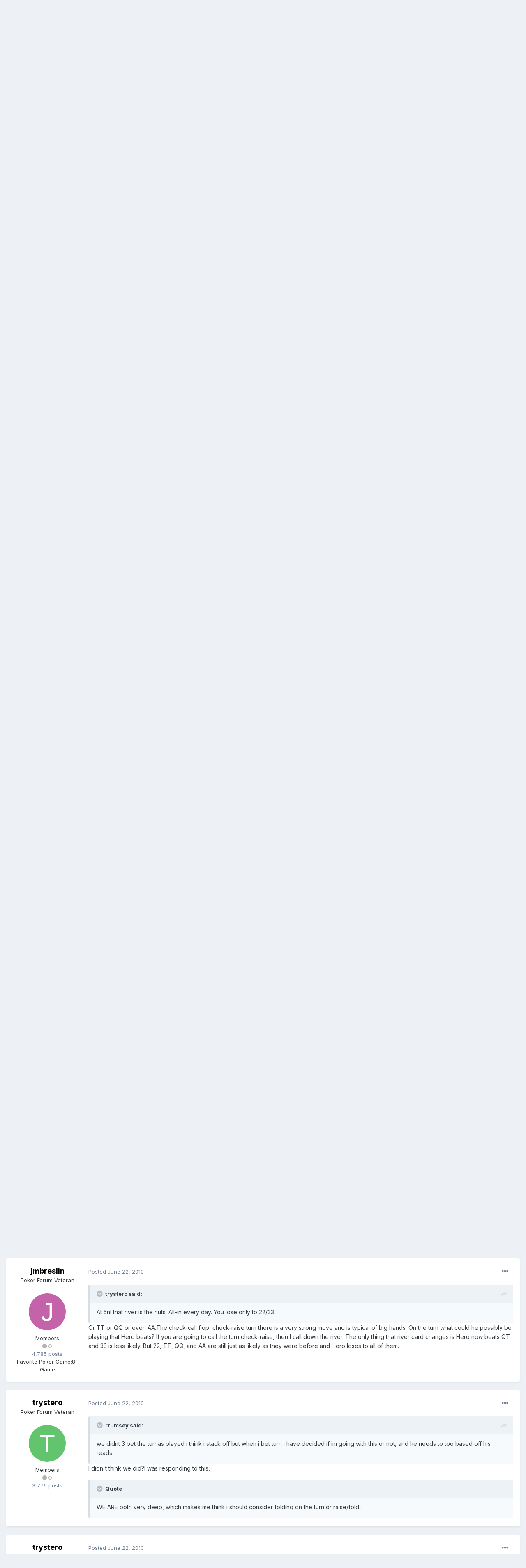

--- FILE ---
content_type: text/html;charset=UTF-8
request_url: https://fullcontactpoker.com/poker-forum/index.php?/topic/142722-is-this-a-cooler-or-does-the-turn-raise-tell-me-he-has-a-better-hand/&tab=comments
body_size: 31857
content:
<!DOCTYPE html>
<html lang="en-US" dir="ltr">
	<head>
		<meta charset="utf-8">
		<title>Is This A Cooler?  Or Does The Turn Raise Tell Me He Has A Better Hand - No Limit Texas Hold&#39;em Cash Games - FCP Poker Forum</title>
		
		

	<meta name="viewport" content="width=device-width, initial-scale=1">


	
	


	<meta name="twitter:card" content="summary" />


	
		<meta name="twitter:site" content="@pokerfcp" />
	


	
		
			
				<meta property="og:title" content="Is This A Cooler?  Or Does The Turn Raise Tell Me He Has A Better Hand">
			
		
	

	
		
			
				<meta property="og:type" content="object">
			
		
	

	
		
			
				<meta property="og:url" content="https://fullcontactpoker.com/poker-forum/index.php?/topic/142722-is-this-a-cooler-or-does-the-turn-raise-tell-me-he-has-a-better-hand/">
			
		
	

	
		
			
				<meta name="description" content="on the turn, i figure im losing to q/10 (which i thought he might have the most of the hands thats beating me) 22, 33, and 1010 (unlikely due to preflop)...im beating any lone q and air....so should i fold here? once the river pairs the 3, im now beating q/10, so i think its irrelevant at that po...">
			
		
	

	
		
			
				<meta property="og:description" content="on the turn, i figure im losing to q/10 (which i thought he might have the most of the hands thats beating me) 22, 33, and 1010 (unlikely due to preflop)...im beating any lone q and air....so should i fold here? once the river pairs the 3, im now beating q/10, so i think its irrelevant at that po...">
			
		
	

	
		
			
				<meta property="og:updated_time" content="2010-06-29T14:58:49Z">
			
		
	

	
		
			
				<meta property="og:site_name" content="FCP Poker Forum">
			
		
	

	
		
			
				<meta property="og:locale" content="en_US">
			
		
	


	
		<link rel="next" href="https://fullcontactpoker.com/poker-forum/index.php?/topic/142722-is-this-a-cooler-or-does-the-turn-raise-tell-me-he-has-a-better-hand/page/2/" />
	

	
		<link rel="last" href="https://fullcontactpoker.com/poker-forum/index.php?/topic/142722-is-this-a-cooler-or-does-the-turn-raise-tell-me-he-has-a-better-hand/page/2/" />
	

	
		<link rel="canonical" href="https://fullcontactpoker.com/poker-forum/index.php?/topic/142722-is-this-a-cooler-or-does-the-turn-raise-tell-me-he-has-a-better-hand/" />
	




<link rel="manifest" href="https://fullcontactpoker.com/poker-forum/index.php?/manifest.webmanifest/">
<meta name="msapplication-config" content="https://fullcontactpoker.com/poker-forum/index.php?/browserconfig.xml/">
<meta name="msapplication-starturl" content="/">
<meta name="application-name" content="FCP Poker Forum">

<meta name="apple-mobile-web-app-title" content="FCP Poker Forum">

	<meta name="theme-color" content="#000000">






		


	
		<link href="https://fonts.googleapis.com/css?family=Inter:300,300i,400,400i,500,700,700i" rel="stylesheet" referrerpolicy="origin">
	



	<link rel='stylesheet' href='https://fullcontactpoker.com/poker-forum/uploads/css_built_1/341e4a57816af3ba440d891ca87450ff_framework.css?v=991ba8961e1620739853' media='all'>

	<link rel='stylesheet' href='https://fullcontactpoker.com/poker-forum/uploads/css_built_1/05e81b71abe4f22d6eb8d1a929494829_responsive.css?v=991ba8961e1620739853' media='all'>

	<link rel='stylesheet' href='https://fullcontactpoker.com/poker-forum/uploads/css_built_1/90eb5adf50a8c640f633d47fd7eb1778_core.css?v=991ba8961e1620739853' media='all'>

	<link rel='stylesheet' href='https://fullcontactpoker.com/poker-forum/uploads/css_built_1/5a0da001ccc2200dc5625c3f3934497d_core_responsive.css?v=991ba8961e1620739853' media='all'>

	<link rel='stylesheet' href='https://fullcontactpoker.com/poker-forum/uploads/css_built_1/62e269ced0fdab7e30e026f1d30ae516_forums.css?v=991ba8961e1620739853' media='all'>

	<link rel='stylesheet' href='https://fullcontactpoker.com/poker-forum/uploads/css_built_1/76e62c573090645fb99a15a363d8620e_forums_responsive.css?v=991ba8961e1620739853' media='all'>

	<link rel='stylesheet' href='https://fullcontactpoker.com/poker-forum/uploads/css_built_1/ebdea0c6a7dab6d37900b9190d3ac77b_topics.css?v=991ba8961e1620739853' media='all'>





<link rel='stylesheet' href='https://fullcontactpoker.com/poker-forum/uploads/css_built_1/258adbb6e4f3e83cd3b355f84e3fa002_custom.css?v=991ba8961e1620739853' media='all'>




		
		

	
	<link rel='shortcut icon' href='https://fullcontactpoker.com/poker-forum/uploads/monthly_2019_09/favicon.ico' type="image/x-icon">

	</head>
	<body class='ipsApp ipsApp_front ipsJS_none ipsClearfix' data-controller='core.front.core.app' data-message="" data-pageApp='forums' data-pageLocation='front' data-pageModule='forums' data-pageController='topic' data-pageID='142722' >
		<a href='#ipsLayout_mainArea' class='ipsHide' title='Go to main content on this page' accesskey='m'>Jump to content</a>
		
			<div id='ipsLayout_header' class='ipsClearfix'>
				





				<header>
					<div class='ipsLayout_container'>
						


<a href='https://fullcontactpoker.com/poker-forum/' id='elLogo' accesskey='1'><img src="https://fullcontactpoker.com/poker-forum/uploads/monthly_2019_09/full-contact-poker-daniel-negreanu.png.c039129130c56c4044923e6b3cf2878f.png" alt='FCP Poker Forum'></a>

						

	<ul id='elUserNav' class='ipsList_inline cSignedOut ipsResponsive_showDesktop'>
		
		<li id='elSignInLink'>
			<a href='https://fullcontactpoker.com/poker-forum/index.php?/login/' data-ipsMenu-closeOnClick="false" data-ipsMenu id='elUserSignIn'>
				Existing user? Sign In &nbsp;<i class='fa fa-caret-down'></i>
			</a>
			
<div id='elUserSignIn_menu' class='ipsMenu ipsMenu_auto ipsHide'>
	<form accept-charset='utf-8' method='post' action='https://fullcontactpoker.com/poker-forum/index.php?/login/' data-controller="core.global.core.login">
		<input type="hidden" name="csrfKey" value="e95b6ee2558a68640106d4e0b3836372">
		<input type="hidden" name="ref" value="aHR0cHM6Ly9mdWxsY29udGFjdHBva2VyLmNvbS9wb2tlci1mb3J1bS9pbmRleC5waHA/L3RvcGljLzE0MjcyMi1pcy10aGlzLWEtY29vbGVyLW9yLWRvZXMtdGhlLXR1cm4tcmFpc2UtdGVsbC1tZS1oZS1oYXMtYS1iZXR0ZXItaGFuZC8mdGFiPWNvbW1lbnRz">
		<div data-role="loginForm">
			
			
			
				
<div class="ipsPad ipsForm ipsForm_vertical">
	<h4 class="ipsType_sectionHead">Sign In</h4>
	<br><br>
	<ul class='ipsList_reset'>
		<li class="ipsFieldRow ipsFieldRow_noLabel ipsFieldRow_fullWidth">
			
			
				<input type="text" placeholder="Display Name or Email Address" name="auth" autocomplete="email">
			
		</li>
		<li class="ipsFieldRow ipsFieldRow_noLabel ipsFieldRow_fullWidth">
			<input type="password" placeholder="Password" name="password" autocomplete="current-password">
		</li>
		<li class="ipsFieldRow ipsFieldRow_checkbox ipsClearfix">
			<span class="ipsCustomInput">
				<input type="checkbox" name="remember_me" id="remember_me_checkbox" value="1" checked aria-checked="true">
				<span></span>
			</span>
			<div class="ipsFieldRow_content">
				<label class="ipsFieldRow_label" for="remember_me_checkbox">Remember me</label>
				<span class="ipsFieldRow_desc">Not recommended on shared computers</span>
			</div>
		</li>
		<li class="ipsFieldRow ipsFieldRow_fullWidth">
			<button type="submit" name="_processLogin" value="usernamepassword" class="ipsButton ipsButton_primary ipsButton_small" id="elSignIn_submit">Sign In</button>
			
				<p class="ipsType_right ipsType_small">
					
						<a href='https://fullcontactpoker.com/poker-forum/index.php?/lostpassword/' data-ipsDialog data-ipsDialog-title='Forgot your password?'>
					
					Forgot your password?</a>
				</p>
			
		</li>
	</ul>
</div>
			
		</div>
	</form>
</div>
		</li>
		
			<li>
				
					<a href='https://fullcontactpoker.com/poker-forum/index.php?/register/' data-ipsDialog data-ipsDialog-size='narrow' data-ipsDialog-title='Sign Up' id='elRegisterButton' class='ipsButton ipsButton_normal ipsButton_primary'>Sign Up</a>
				
			</li>
		
	</ul>

						
<ul class='ipsMobileHamburger ipsList_reset ipsResponsive_hideDesktop'>
	<li data-ipsDrawer data-ipsDrawer-drawerElem='#elMobileDrawer'>
		<a href='#'>
			
			
				
			
			
			
			<i class='fa fa-navicon'></i>
		</a>
	</li>
</ul>
					</div>
				</header>
				

	<nav data-controller='core.front.core.navBar' class=' ipsResponsive_showDesktop'>
		<div class='ipsNavBar_primary ipsLayout_container '>
			<ul data-role="primaryNavBar" class='ipsClearfix'>
				


	
		
		
		<li  id='elNavSecondary_17' data-role="navBarItem" data-navApp="core" data-navExt="CustomItem">
			
			
				<a href="https://fullcontactpoker.com"  data-navItem-id="17" >
					FCP Home<span class='ipsNavBar_active__identifier'></span>
				</a>
			
			
		</li>
	
	

	
		
		
		<li  id='elNavSecondary_18' data-role="navBarItem" data-navApp="core" data-navExt="CustomItem">
			
			
				<a href="https://danielnegreanu.com"  data-navItem-id="18" >
					Daniel Negreanu<span class='ipsNavBar_active__identifier'></span>
				</a>
			
			
		</li>
	
	

	
		
		
			
		
		<li class='ipsNavBar_active' data-active id='elNavSecondary_1' data-role="navBarItem" data-navApp="core" data-navExt="CustomItem">
			
			
				<a href="https://fullcontactpoker.com/poker-forum/"  data-navItem-id="1" data-navDefault>
					Browse<span class='ipsNavBar_active__identifier'></span>
				</a>
			
			
				<ul class='ipsNavBar_secondary ' data-role='secondaryNavBar'>
					


	
	

	
		
		
			
		
		<li class='ipsNavBar_active' data-active id='elNavSecondary_10' data-role="navBarItem" data-navApp="forums" data-navExt="Forums">
			
			
				<a href="https://fullcontactpoker.com/poker-forum/index.php"  data-navItem-id="10" data-navDefault>
					Forums<span class='ipsNavBar_active__identifier'></span>
				</a>
			
			
		</li>
	
	

	
		
		
		<li  id='elNavSecondary_11' data-role="navBarItem" data-navApp="calendar" data-navExt="Calendar">
			
			
				<a href="https://fullcontactpoker.com/poker-forum/index.php?/calendar/"  data-navItem-id="11" >
					Calendar<span class='ipsNavBar_active__identifier'></span>
				</a>
			
			
		</li>
	
	

	
	

	
		
		
		<li  id='elNavSecondary_13' data-role="navBarItem" data-navApp="core" data-navExt="StaffDirectory">
			
			
				<a href="https://fullcontactpoker.com/poker-forum/index.php?/staff/"  data-navItem-id="13" >
					Staff<span class='ipsNavBar_active__identifier'></span>
				</a>
			
			
		</li>
	
	

	
		
		
		<li  id='elNavSecondary_14' data-role="navBarItem" data-navApp="core" data-navExt="OnlineUsers">
			
			
				<a href="https://fullcontactpoker.com/poker-forum/index.php?/online/"  data-navItem-id="14" >
					Online Users<span class='ipsNavBar_active__identifier'></span>
				</a>
			
			
		</li>
	
	

	
	

					<li class='ipsHide' id='elNavigationMore_1' data-role='navMore'>
						<a href='#' data-ipsMenu data-ipsMenu-appendTo='#elNavigationMore_1' id='elNavigationMore_1_dropdown'>More <i class='fa fa-caret-down'></i></a>
						<ul class='ipsHide ipsMenu ipsMenu_auto' id='elNavigationMore_1_dropdown_menu' data-role='moreDropdown'></ul>
					</li>
				</ul>
			
		</li>
	
	

	
		
		
		<li  id='elNavSecondary_2' data-role="navBarItem" data-navApp="core" data-navExt="CustomItem">
			
			
				<a href="https://fullcontactpoker.com/poker-forum/index.php?/discover/"  data-navItem-id="2" >
					Activity<span class='ipsNavBar_active__identifier'></span>
				</a>
			
			
				<ul class='ipsNavBar_secondary ipsHide' data-role='secondaryNavBar'>
					


	
		
		
		<li  id='elNavSecondary_4' data-role="navBarItem" data-navApp="core" data-navExt="AllActivity">
			
			
				<a href="https://fullcontactpoker.com/poker-forum/index.php?/discover/"  data-navItem-id="4" >
					All Activity<span class='ipsNavBar_active__identifier'></span>
				</a>
			
			
		</li>
	
	

	
	

	
	

	
	

	
		
		
		<li  id='elNavSecondary_8' data-role="navBarItem" data-navApp="core" data-navExt="Search">
			
			
				<a href="https://fullcontactpoker.com/poker-forum/index.php?/search/"  data-navItem-id="8" >
					Search<span class='ipsNavBar_active__identifier'></span>
				</a>
			
			
		</li>
	
	

	
	

					<li class='ipsHide' id='elNavigationMore_2' data-role='navMore'>
						<a href='#' data-ipsMenu data-ipsMenu-appendTo='#elNavigationMore_2' id='elNavigationMore_2_dropdown'>More <i class='fa fa-caret-down'></i></a>
						<ul class='ipsHide ipsMenu ipsMenu_auto' id='elNavigationMore_2_dropdown_menu' data-role='moreDropdown'></ul>
					</li>
				</ul>
			
		</li>
	
	

	
	

				<li class='ipsHide' id='elNavigationMore' data-role='navMore'>
					<a href='#' data-ipsMenu data-ipsMenu-appendTo='#elNavigationMore' id='elNavigationMore_dropdown'>More</a>
					<ul class='ipsNavBar_secondary ipsHide' data-role='secondaryNavBar'>
						<li class='ipsHide' id='elNavigationMore_more' data-role='navMore'>
							<a href='#' data-ipsMenu data-ipsMenu-appendTo='#elNavigationMore_more' id='elNavigationMore_more_dropdown'>More <i class='fa fa-caret-down'></i></a>
							<ul class='ipsHide ipsMenu ipsMenu_auto' id='elNavigationMore_more_dropdown_menu' data-role='moreDropdown'></ul>
						</li>
					</ul>
				</li>
			</ul>
			

	<div id="elSearchWrapper">
		<div id='elSearch' class='' data-controller='core.front.core.quickSearch'>
			<form accept-charset='utf-8' action='//fullcontactpoker.com/poker-forum/index.php?/search/&amp;do=quicksearch' method='post'>
				<input type='search' id='elSearchField' placeholder='Search...' name='q' autocomplete='off' aria-label='Search'>
				<button class='cSearchSubmit' type="submit" aria-label='Search'><i class="fa fa-search"></i></button>
				<div id="elSearchExpanded">
					<div class="ipsMenu_title">
						Search In
					</div>
					<ul class="ipsSideMenu_list ipsSideMenu_withRadios ipsSideMenu_small" data-ipsSideMenu data-ipsSideMenu-type="radio" data-ipsSideMenu-responsive="false" data-role="searchContexts">
						<li>
							<span class='ipsSideMenu_item ipsSideMenu_itemActive' data-ipsMenuValue='all'>
								<input type="radio" name="type" value="all" checked id="elQuickSearchRadio_type_all">
								<label for='elQuickSearchRadio_type_all' id='elQuickSearchRadio_type_all_label'>Everywhere</label>
							</span>
						</li>
						
						
							<li>
								<span class='ipsSideMenu_item' data-ipsMenuValue='forums_topic'>
									<input type="radio" name="type" value="forums_topic" id="elQuickSearchRadio_type_forums_topic">
									<label for='elQuickSearchRadio_type_forums_topic' id='elQuickSearchRadio_type_forums_topic_label'>Topics</label>
								</span>
							</li>
						
						
							
								<li>
									<span class='ipsSideMenu_item' data-ipsMenuValue='contextual_{&quot;type&quot;:&quot;forums_topic&quot;,&quot;nodes&quot;:16}'>
										<input type="radio" name="type" value='contextual_{&quot;type&quot;:&quot;forums_topic&quot;,&quot;nodes&quot;:16}' id='elQuickSearchRadio_type_contextual_0ccf88c5cc57af15568f90e242f89c17'>
										<label for='elQuickSearchRadio_type_contextual_0ccf88c5cc57af15568f90e242f89c17' id='elQuickSearchRadio_type_contextual_0ccf88c5cc57af15568f90e242f89c17_label'>This Forum</label>
									</span>
								</li>
							
								<li>
									<span class='ipsSideMenu_item' data-ipsMenuValue='contextual_{&quot;type&quot;:&quot;forums_topic&quot;,&quot;item&quot;:142722}'>
										<input type="radio" name="type" value='contextual_{&quot;type&quot;:&quot;forums_topic&quot;,&quot;item&quot;:142722}' id='elQuickSearchRadio_type_contextual_0f06201b704afd4dbca5e4d8a9c757bf'>
										<label for='elQuickSearchRadio_type_contextual_0f06201b704afd4dbca5e4d8a9c757bf' id='elQuickSearchRadio_type_contextual_0f06201b704afd4dbca5e4d8a9c757bf_label'>This Topic</label>
									</span>
								</li>
							
						
						<li data-role="showMoreSearchContexts">
							<span class='ipsSideMenu_item' data-action="showMoreSearchContexts" data-exclude="forums_topic">
								More options...
							</span>
						</li>
					</ul>
					<div class="ipsMenu_title">
						Find results that contain...
					</div>
					<ul class='ipsSideMenu_list ipsSideMenu_withRadios ipsSideMenu_small ipsType_normal' role="radiogroup" data-ipsSideMenu data-ipsSideMenu-type="radio" data-ipsSideMenu-responsive="false" data-filterType='andOr'>
						
							<li>
								<span class='ipsSideMenu_item ipsSideMenu_itemActive' data-ipsMenuValue='or'>
									<input type="radio" name="search_and_or" value="or" checked id="elRadio_andOr_or">
									<label for='elRadio_andOr_or' id='elField_andOr_label_or'><em>Any</em> of my search term words</label>
								</span>
							</li>
						
							<li>
								<span class='ipsSideMenu_item ' data-ipsMenuValue='and'>
									<input type="radio" name="search_and_or" value="and"  id="elRadio_andOr_and">
									<label for='elRadio_andOr_and' id='elField_andOr_label_and'><em>All</em> of my search term words</label>
								</span>
							</li>
						
					</ul>
					<div class="ipsMenu_title">
						Find results in...
					</div>
					<ul class='ipsSideMenu_list ipsSideMenu_withRadios ipsSideMenu_small ipsType_normal' role="radiogroup" data-ipsSideMenu data-ipsSideMenu-type="radio" data-ipsSideMenu-responsive="false" data-filterType='searchIn'>
						<li>
							<span class='ipsSideMenu_item ipsSideMenu_itemActive' data-ipsMenuValue='all'>
								<input type="radio" name="search_in" value="all" checked id="elRadio_searchIn_and">
								<label for='elRadio_searchIn_and' id='elField_searchIn_label_all'>Content titles and body</label>
							</span>
						</li>
						<li>
							<span class='ipsSideMenu_item' data-ipsMenuValue='titles'>
								<input type="radio" name="search_in" value="titles" id="elRadio_searchIn_titles">
								<label for='elRadio_searchIn_titles' id='elField_searchIn_label_titles'>Content titles only</label>
							</span>
						</li>
					</ul>
				</div>
			</form>
		</div>
	</div>

		</div>
	</nav>

				
<ul id='elMobileNav' class='ipsResponsive_hideDesktop' data-controller='core.front.core.mobileNav'>
	
		
			
			
				
				
			
				
					<li id='elMobileBreadcrumb'>
						<a href='https://fullcontactpoker.com/poker-forum/index.php?/forum/16-no-limit-texas-hold39em-cash-games/'>
							<span>No Limit Texas Hold&#39;em Cash Games</span>
						</a>
					</li>
				
				
			
				
				
			
		
	
	
	
	<li >
		<a data-action="defaultStream" href='https://fullcontactpoker.com/poker-forum/index.php?/discover/'><i class="fa fa-newspaper-o" aria-hidden="true"></i></a>
	</li>

	

	
		<li class='ipsJS_show'>
			<a href='https://fullcontactpoker.com/poker-forum/index.php?/search/'><i class='fa fa-search'></i></a>
		</li>
	
</ul>
			</div>
		
		<main id='ipsLayout_body' class='ipsLayout_container'>
			<div id='ipsLayout_contentArea'>
				<div id='ipsLayout_contentWrapper'>
					
<nav class='ipsBreadcrumb ipsBreadcrumb_top ipsFaded_withHover'>
	

	<ul class='ipsList_inline ipsPos_right'>
		
		<li >
			<a data-action="defaultStream" class='ipsType_light '  href='https://fullcontactpoker.com/poker-forum/index.php?/discover/'><i class="fa fa-newspaper-o" aria-hidden="true"></i> <span>All Activity</span></a>
		</li>
		
	</ul>

	<ul data-role="breadcrumbList">
		<li>
			<a title="Home" href='https://fullcontactpoker.com/poker-forum/'>
				<span>Home <i class='fa fa-angle-right'></i></span>
			</a>
		</li>
		
		
			<li>
				
					<a href='https://fullcontactpoker.com/poker-forum/index.php?/forum/57-poker-forums/'>
						<span>Poker Forums <i class='fa fa-angle-right' aria-hidden="true"></i></span>
					</a>
				
			</li>
		
			<li>
				
					<a href='https://fullcontactpoker.com/poker-forum/index.php?/forum/16-no-limit-texas-hold39em-cash-games/'>
						<span>No Limit Texas Hold&#39;em Cash Games <i class='fa fa-angle-right' aria-hidden="true"></i></span>
					</a>
				
			</li>
		
			<li>
				
					Is This A Cooler?  Or Does The Turn Raise Tell Me He Has A Better Hand
				
			</li>
		
	</ul>
</nav>
					
					<div id='ipsLayout_mainArea'>
						
						
						
						

	




						



<div class='ipsPageHeader ipsResponsive_pull ipsBox ipsPadding sm:ipsPadding:half ipsMargin_bottom'>
	
	<div class='ipsFlex ipsFlex-ai:center ipsFlex-fw:wrap ipsGap:4'>
		<div class='ipsFlex-flex:11'>
			<h1 class='ipsType_pageTitle ipsContained_container'>
				

				
				
					<span class='ipsType_break ipsContained'>
						<span>Is This A Cooler?  Or Does The Turn Raise Tell Me He Has A Better Hand</span>
					</span>
				
			</h1>
			
			
		</div>
		
	</div>
	<hr class='ipsHr'>
	<div class='ipsPageHeader__meta ipsFlex ipsFlex-jc:between ipsFlex-ai:center ipsFlex-fw:wrap ipsGap:3'>
		<div class='ipsFlex-flex:11'>
			<div class='ipsPhotoPanel ipsPhotoPanel_mini ipsPhotoPanel_notPhone ipsClearfix'>
				


	<a href="https://fullcontactpoker.com/poker-forum/index.php?/profile/8288-shynepo3/" data-ipsHover data-ipsHover-target="https://fullcontactpoker.com/poker-forum/index.php?/profile/8288-shynepo3/&amp;do=hovercard" class="ipsUserPhoto ipsUserPhoto_mini" title="Go to shynepo3's profile">
		<img src='https://fullcontactpoker.com/poker-forum/uploads/av-8288.jpg' alt='shynepo3'>
	</a>

				<div>
					<p class='ipsType_reset ipsType_blendLinks'>
						<span class='ipsType_normal'>
						
							<strong>By 

<a href='https://fullcontactpoker.com/poker-forum/index.php?/profile/8288-shynepo3/' data-ipsHover data-ipsHover-target='https://fullcontactpoker.com/poker-forum/index.php?/profile/8288-shynepo3/&amp;do=hovercard&amp;referrer=https%253A%252F%252Ffullcontactpoker.com%252Fpoker-forum%252Findex.php%253F%252Ftopic%252F142722-is-this-a-cooler-or-does-the-turn-raise-tell-me-he-has-a-better-hand%252F%2526tab%253Dcomments' title="Go to shynepo3's profile" class="ipsType_break">shynepo3</a>, </strong><br />
							<span class='ipsType_light'><time datetime='2010-06-22T17:48:58Z' title='06/22/2010 05:48  PM' data-short='15 yr'>June 22, 2010</time> in <a href="https://fullcontactpoker.com/poker-forum/index.php?/forum/16-no-limit-texas-hold39em-cash-games/">No Limit Texas Hold&#39;em Cash Games</a></span>
						
						</span>
					</p>
				</div>
			</div>
		</div>
		
			<div class='ipsFlex-flex:01 ipsResponsive_hidePhone'>
				<div class='ipsFlex ipsFlex-ai:center ipsFlex-jc:center ipsGap:3 ipsGap_row:0'>
					
						


    <a href='#elShareItem_945875328_menu' id='elShareItem_945875328' data-ipsMenu class='ipsShareButton ipsButton ipsButton_verySmall ipsButton_link ipsButton_link--light'>
        <span><i class='fa fa-share-alt'></i></span> &nbsp;Share
    </a>

    <div class='ipsPadding ipsMenu ipsMenu_auto ipsHide' id='elShareItem_945875328_menu' data-controller="core.front.core.sharelink">
        <ul class='ipsList_inline'>
            
                <li>
<a href="http://twitter.com/share?url=https%3A%2F%2Ffullcontactpoker.com%2Fpoker-forum%2Findex.php%3F%2Ftopic%2F142722-is-this-a-cooler-or-does-the-turn-raise-tell-me-he-has-a-better-hand%2F" class="cShareLink cShareLink_twitter" target="_blank" data-role="shareLink" title='Share on Twitter' data-ipsTooltip rel='noopener'>
	<i class="fa fa-twitter"></i>
</a></li>
            
                <li>
<a href="https://www.facebook.com/sharer/sharer.php?u=https%3A%2F%2Ffullcontactpoker.com%2Fpoker-forum%2Findex.php%3F%2Ftopic%2F142722-is-this-a-cooler-or-does-the-turn-raise-tell-me-he-has-a-better-hand%2F" class="cShareLink cShareLink_facebook" target="_blank" data-role="shareLink" title='Share on Facebook' data-ipsTooltip rel='noopener'>
	<i class="fa fa-facebook"></i>
</a></li>
            
                <li>
<a href="http://www.reddit.com/submit?url=https%3A%2F%2Ffullcontactpoker.com%2Fpoker-forum%2Findex.php%3F%2Ftopic%2F142722-is-this-a-cooler-or-does-the-turn-raise-tell-me-he-has-a-better-hand%2F&amp;title=Is+This+A+Cooler%3F++Or+Does+The+Turn+Raise+Tell+Me+He+Has+A+Better+Hand" class="cShareLink cShareLink_reddit" target="_blank" title='Share on Reddit' data-ipsTooltip rel='noopener'>
	<i class="fa fa-reddit"></i>
</a></li>
            
                <li>
<a href="http://pinterest.com/pin/create/button/?url=https://fullcontactpoker.com/poker-forum/index.php?/topic/142722-is-this-a-cooler-or-does-the-turn-raise-tell-me-he-has-a-better-hand/&amp;media=" class="cShareLink cShareLink_pinterest" target="_blank" data-role="shareLink" title='Share on Pinterest' data-ipsTooltip rel='noopener'>
	<i class="fa fa-pinterest"></i>
</a></li>
            
        </ul>
    </div>

					
					



					

<span data-followApp='forums' data-followArea='topic' data-followID='142722' data-controller='core.front.core.followButton'>
	

	<a href='https://fullcontactpoker.com/poker-forum/index.php?/login/' class="ipsFollow ipsPos_middle ipsButton ipsButton_light ipsButton_verySmall ipsButton_disabled" data-role="followButton" data-ipsTooltip title='Sign in to follow this'>
		<span>Followers</span>
		<span class='ipsCommentCount'>0</span>
	</a>

</span>
				</div>
			</div>
					
	</div>
	
	
</div>






<div class='ipsClearfix'>
	<ul class="ipsToolList ipsToolList_horizontal ipsClearfix ipsSpacer_both ipsResponsive_hidePhone">
		
		
		
	</ul>
</div>

<div id='comments' data-controller='core.front.core.commentFeed,forums.front.topic.view, core.front.core.ignoredComments' data-autoPoll data-baseURL='https://fullcontactpoker.com/poker-forum/index.php?/topic/142722-is-this-a-cooler-or-does-the-turn-raise-tell-me-he-has-a-better-hand/'  data-feedID='topic-142722' class='cTopic ipsClear ipsSpacer_top'>
	
			

				<div class="ipsBox ipsResponsive_pull ipsPadding:half ipsClearfix ipsClear ipsMargin_bottom">
					
					
						


	
	<ul class='ipsPagination' id='elPagination_60d7ca92c1f1296be7415b85bec669d9_1296302768' data-ipsPagination-seoPagination='true' data-pages='2' data-ipsPagination  data-ipsPagination-pages="2" data-ipsPagination-perPage='25'>
		
			
				<li class='ipsPagination_first ipsPagination_inactive'><a href='https://fullcontactpoker.com/poker-forum/index.php?/topic/142722-is-this-a-cooler-or-does-the-turn-raise-tell-me-he-has-a-better-hand/#comments' rel="first" data-page='1' data-ipsTooltip title='First page'><i class='fa fa-angle-double-left'></i></a></li>
				<li class='ipsPagination_prev ipsPagination_inactive'><a href='https://fullcontactpoker.com/poker-forum/index.php?/topic/142722-is-this-a-cooler-or-does-the-turn-raise-tell-me-he-has-a-better-hand/#comments' rel="prev" data-page='0' data-ipsTooltip title='Previous page'>Prev</a></li>
			
			<li class='ipsPagination_page ipsPagination_active'><a href='https://fullcontactpoker.com/poker-forum/index.php?/topic/142722-is-this-a-cooler-or-does-the-turn-raise-tell-me-he-has-a-better-hand/#comments' data-page='1'>1</a></li>
			
				
					<li class='ipsPagination_page'><a href='https://fullcontactpoker.com/poker-forum/index.php?/topic/142722-is-this-a-cooler-or-does-the-turn-raise-tell-me-he-has-a-better-hand/page/2/#comments' data-page='2'>2</a></li>
				
				<li class='ipsPagination_next'><a href='https://fullcontactpoker.com/poker-forum/index.php?/topic/142722-is-this-a-cooler-or-does-the-turn-raise-tell-me-he-has-a-better-hand/page/2/#comments' rel="next" data-page='2' data-ipsTooltip title='Next page'>Next</a></li>
				<li class='ipsPagination_last'><a href='https://fullcontactpoker.com/poker-forum/index.php?/topic/142722-is-this-a-cooler-or-does-the-turn-raise-tell-me-he-has-a-better-hand/page/2/#comments' rel="last" data-page='2' data-ipsTooltip title='Last page'><i class='fa fa-angle-double-right'></i></a></li>
			
			
				<li class='ipsPagination_pageJump'>
					<a href='#' data-ipsMenu data-ipsMenu-closeOnClick='false' data-ipsMenu-appendTo='#elPagination_60d7ca92c1f1296be7415b85bec669d9_1296302768' id='elPagination_60d7ca92c1f1296be7415b85bec669d9_1296302768_jump'>Page 1 of 2 &nbsp;<i class='fa fa-caret-down'></i></a>
					<div class='ipsMenu ipsMenu_narrow ipsPadding ipsHide' id='elPagination_60d7ca92c1f1296be7415b85bec669d9_1296302768_jump_menu'>
						<form accept-charset='utf-8' method='post' action='https://fullcontactpoker.com/poker-forum/index.php?/topic/142722-is-this-a-cooler-or-does-the-turn-raise-tell-me-he-has-a-better-hand/#comments' data-role="pageJump">
							<ul class='ipsForm ipsForm_horizontal'>
								<li class='ipsFieldRow'>
									<input type='number' min='1' max='2' placeholder='Page number' class='ipsField_fullWidth' name='page'>
								</li>
								<li class='ipsFieldRow ipsFieldRow_fullWidth'>
									<input type='submit' class='ipsButton_fullWidth ipsButton ipsButton_verySmall ipsButton_primary' value='Go'>
								</li>
							</ul>
						</form>
					</div>
				</li>
			
		
	</ul>

					
				</div>
			
	

	

<div data-controller='core.front.core.recommendedComments' data-url='https://fullcontactpoker.com/poker-forum/index.php?/topic/142722-is-this-a-cooler-or-does-the-turn-raise-tell-me-he-has-a-better-hand/&amp;recommended=comments' class='ipsRecommendedComments ipsHide'>
	<div data-role="recommendedComments">
		<h2 class='ipsType_sectionHead ipsType_large ipsType_bold ipsMargin_bottom'>Recommended Posts</h2>
		
	</div>
</div>
	
	<div id="elPostFeed" data-role='commentFeed' data-controller='core.front.core.moderation' >
		<form action="https://fullcontactpoker.com/poker-forum/index.php?/topic/142722-is-this-a-cooler-or-does-the-turn-raise-tell-me-he-has-a-better-hand/&amp;csrfKey=e95b6ee2558a68640106d4e0b3836372&amp;do=multimodComment" method="post" data-ipsPageAction data-role='moderationTools'>
			
			
				

					

					
					




<a id='comment-3359612'></a>
<article  id='elComment_3359612' class='cPost ipsBox ipsResponsive_pull  ipsComment  ipsComment_parent ipsClearfix ipsClear ipsColumns ipsColumns_noSpacing ipsColumns_collapsePhone    '>
	

	

	<div class='cAuthorPane_mobile ipsResponsive_showPhone'>
		<div class='cAuthorPane_photo'>
			


	<a href="https://fullcontactpoker.com/poker-forum/index.php?/profile/8288-shynepo3/" data-ipsHover data-ipsHover-target="https://fullcontactpoker.com/poker-forum/index.php?/profile/8288-shynepo3/&amp;do=hovercard" class="ipsUserPhoto ipsUserPhoto_large" title="Go to shynepo3's profile">
		<img src='https://fullcontactpoker.com/poker-forum/uploads/av-8288.jpg' alt='shynepo3'>
	</a>

			
		</div>
		<div class='cAuthorPane_content'>
			<h3 class='ipsType_sectionHead cAuthorPane_author ipsType_break ipsType_blendLinks ipsTruncate ipsTruncate_line'>
				

<a href='https://fullcontactpoker.com/poker-forum/index.php?/profile/8288-shynepo3/' data-ipsHover data-ipsHover-target='https://fullcontactpoker.com/poker-forum/index.php?/profile/8288-shynepo3/&amp;do=hovercard&amp;referrer=https%253A%252F%252Ffullcontactpoker.com%252Fpoker-forum%252Findex.php%253F%252Ftopic%252F142722-is-this-a-cooler-or-does-the-turn-raise-tell-me-he-has-a-better-hand%252F%2526tab%253Dcomments' title="Go to shynepo3's profile" class="ipsType_break">shynepo3</a>
				<span class='ipsMargin_left:half'>

	
		<span title="Member's total reputation" data-ipsTooltip class='ipsRepBadge ipsRepBadge_neutral'>
	
			<i class='fa fa-circle'></i> 0
	
		</span>
	
</span>
			</h3>
			<div class='ipsType_light ipsType_reset'>
				<a href='https://fullcontactpoker.com/poker-forum/index.php?/topic/142722-is-this-a-cooler-or-does-the-turn-raise-tell-me-he-has-a-better-hand/&amp;do=findComment&amp;comment=3359612' class='ipsType_blendLinks'>Posted <time datetime='2010-06-22T17:48:58Z' title='06/22/2010 05:48  PM' data-short='15 yr'>June 22, 2010</time></a>
				
			</div>
		</div>
	</div>
	<aside class='ipsComment_author cAuthorPane ipsColumn ipsColumn_medium ipsResponsive_hidePhone'>
		<h3 class='ipsType_sectionHead cAuthorPane_author ipsType_blendLinks ipsType_break'><strong>

<a href='https://fullcontactpoker.com/poker-forum/index.php?/profile/8288-shynepo3/' data-ipsHover data-ipsHover-target='https://fullcontactpoker.com/poker-forum/index.php?/profile/8288-shynepo3/&amp;do=hovercard&amp;referrer=https%253A%252F%252Ffullcontactpoker.com%252Fpoker-forum%252Findex.php%253F%252Ftopic%252F142722-is-this-a-cooler-or-does-the-turn-raise-tell-me-he-has-a-better-hand%252F%2526tab%253Dcomments' title="Go to shynepo3's profile" class="ipsType_break">shynepo3</a></strong></h3>

		<ul class='cAuthorPane_info ipsList_reset'>
			
				<li data-role='rank-title' class='ipsType_break'>Poker Forum Nut</li>
			
			

			<li data-role='photo' class='cAuthorPane_photo'>
				


	<a href="https://fullcontactpoker.com/poker-forum/index.php?/profile/8288-shynepo3/" data-ipsHover data-ipsHover-target="https://fullcontactpoker.com/poker-forum/index.php?/profile/8288-shynepo3/&amp;do=hovercard" class="ipsUserPhoto ipsUserPhoto_large" title="Go to shynepo3's profile">
		<img src='https://fullcontactpoker.com/poker-forum/uploads/av-8288.jpg' alt='shynepo3'>
	</a>

				
			</li>
			<li data-role='group'>Members</li>
			
			
				<li data-role='reputation-badge'>
					

	
		<span title="Member's total reputation" data-ipsTooltip class='ipsRepBadge ipsRepBadge_neutral'>
	
			<i class='fa fa-circle'></i> 0
	
		</span>
	

					
				</li>
				<li data-role='posts' class='ipsType_light'>381 posts</li>

				
				

	
	<li data-role='custom-field' class='ipsResponsive_hidePhone ipsType_break'>
		
<span class='ft'>Gender:</span><span class='fc'>Male</span>
	</li>
	
	<li data-role='custom-field' class='ipsResponsive_hidePhone ipsType_break'>
		
<span class='ft'>Location:</span><span class='fc'>Toronto</span>
	</li>
	

			
		</ul>
	</aside>
	<div class='ipsColumn ipsColumn_fluid ipsMargin:none'>
		

<div id='comment-3359612_wrap' data-controller='core.front.core.comment' data-commentApp='forums' data-commentType='forums' data-commentID="3359612" data-quoteData='{&quot;userid&quot;:8288,&quot;username&quot;:&quot;shynepo3&quot;,&quot;timestamp&quot;:1277228938,&quot;contentapp&quot;:&quot;forums&quot;,&quot;contenttype&quot;:&quot;forums&quot;,&quot;contentid&quot;:142722,&quot;contentclass&quot;:&quot;forums_Topic&quot;,&quot;contentcommentid&quot;:3359612}' class='ipsComment_content ipsType_medium'>

	<div class='ipsComment_meta ipsType_light ipsFlex ipsFlex-ai:center ipsFlex-jc:between ipsFlex-fd:row-reverse'>
		<div class='ipsType_light ipsType_reset ipsType_blendLinks ipsComment_toolWrap'>
			<div class='ipsResponsive_hidePhone ipsComment_badges'>
				<ul class='ipsList_reset ipsFlex ipsFlex-jc:end ipsFlex-fw:wrap ipsGap:2 ipsGap_row:1'>
					
					
					
					
					
				</ul>
			</div>
			<ul class='ipsList_reset ipsComment_tools'>
				<li>
					<a href='#elControls_3359612_menu' class='ipsComment_ellipsis' id='elControls_3359612' title='More options...' data-ipsMenu data-ipsMenu-appendTo='#comment-3359612_wrap'><i class='fa fa-ellipsis-h'></i></a>
					<ul id='elControls_3359612_menu' class='ipsMenu ipsMenu_narrow ipsHide'>
						
						
							<li class='ipsMenu_item'><a href='https://fullcontactpoker.com/poker-forum/index.php?/topic/142722-is-this-a-cooler-or-does-the-turn-raise-tell-me-he-has-a-better-hand/' title='Share this post' data-ipsDialog data-ipsDialog-size='narrow' data-ipsDialog-content='#elSharePost_3359612_menu' data-ipsDialog-title="Share this post" d='elSharePost_3359612' data-role='shareComment'>Share</a></li>
						
						
						
						
							
								
							
							
							
							
							
							
						
					</ul>
				</li>
				
			</ul>
		</div>

		<div class='ipsType_reset ipsResponsive_hidePhone'>
			<a href='https://fullcontactpoker.com/poker-forum/index.php?/topic/142722-is-this-a-cooler-or-does-the-turn-raise-tell-me-he-has-a-better-hand/&amp;do=findComment&amp;comment=3359612' class='ipsType_blendLinks'>Posted <time datetime='2010-06-22T17:48:58Z' title='06/22/2010 05:48  PM' data-short='15 yr'>June 22, 2010</time></a> 
			
			<span class='ipsResponsive_hidePhone'>
				
				
			</span>
		</div>
	</div>

	


	<div class='cPost_contentWrap'>
		
		<div data-role='commentContent' class='ipsType_normal ipsType_richText ipsPadding_bottom ipsContained' data-controller='core.front.core.lightboxedImages'>
			<p>on the turn, i figure im losing to q/10 (which i thought he might have the most of the hands that's beating me) 22, 33, and 1010 (unlikely due to preflop)...i'm beating any lone q and air....so should i fold here?  once the river pairs the 3, i'm now beating q/10, so i think it's irrelevant at that point...but the turn...hmmmm...WE ARE both very deep, which makes me think i should consider folding on the turn or raise/fold...stupid limping players...makes me wonder if the q didnt fall and it was an under card to a q, would it played out the same way...some hands later, no lie, i have 7/6 suited in the bb...utg limps, i check...flop comes j 7 6...turn 7...we get it all in...he has jj.....should i just assume every limp is a big pp?  lol..Full Tilt Poker $0.02/$0.05 No Limit Hold'em - 9 players - <a href="http://www.thehandconverter.com/hands/766914" rel="external nofollow">View hand 766914</a>The Official <a href="http://www.deucescracked.com/?referrer=converter_dc" rel="external nofollow">DeucesCracked.com</a> Hand History <a href="http://www.thehandconverter.com" rel="external nofollow">Converter</a>CO: $10.90BTN: $2.00SB: $5.24BB: $2.00<strong>UTG: $11.51</strong><strong>Hero (UTG+1): $9.22</strong>UTG+2: $4.18MP1: $2.07MP2: $3.48<strong>Pre Flop:</strong> ($0.07) Hero is UTG+1 with K <img alt=":5c" src="https://fullcontactpoker.com/poker-forum/uploads/emoticons/default_5c.gif" /> K :diamond:UTG calls $0.05, <span style="color:#FF0000;">Hero raises to $0.30</span>, <em>7 folds</em>, UTG calls $0.25<strong>Flop:</strong> ($0.67) 3 <img alt=":club:" src="https://fullcontactpoker.com/poker-forum/uploads/emoticons/default_icon_suit_club.gif" /> 2 <img alt=":qh" src="https://fullcontactpoker.com/poker-forum/uploads/emoticons/default_qh.gif" /> T <img alt=":ts" src="https://fullcontactpoker.com/poker-forum/uploads/emoticons/default_ts.gif" /><span style="color:#336633;">(2 players)</span>UTG checks, <span style="color:#FF0000;">Hero bets $0.40</span>, UTG calls $0.40<strong>Turn:</strong> ($1.47) Q <img alt=":3h" src="https://fullcontactpoker.com/poker-forum/uploads/emoticons/default_3h.gif" /><span style="color:#336633;">(2 players)</span>UTG checks, <span style="color:#FF0000;">Hero bets $0.94</span>, <span style="color:#FF0000;">UTG raises to $2.50</span>, Hero calls $1.56<strong>River:</strong> ($6.47) 3 <img alt=":4h" src="https://fullcontactpoker.com/poker-forum/uploads/emoticons/default_4h.gif" /><span style="color:#336633;">(2 players)</span><span style="color:#FF0000;">UTG bets $1</span>, <span style="color:#FF0000;">Hero raises to $6.02 all in</span>, UTG calls $5.02</p>

			
		</div>

		

		
	</div>

	

	<div class='ipsPadding ipsHide cPostShareMenu' id='elSharePost_3359612_menu'>
		<h5 class='ipsType_normal ipsType_reset'>Link to post</h5>
		
			
		
		
		<input type='text' value='https://fullcontactpoker.com/poker-forum/index.php?/topic/142722-is-this-a-cooler-or-does-the-turn-raise-tell-me-he-has-a-better-hand/' class='ipsField_fullWidth'>

		
			<h5 class='ipsType_normal ipsType_reset ipsSpacer_top'>Share on other sites</h5>
			

	<ul class='ipsList_inline ipsList_noSpacing ipsClearfix' data-controller="core.front.core.sharelink">
		
			<li>
<a href="http://twitter.com/share?url=https%3A%2F%2Ffullcontactpoker.com%2Fpoker-forum%2Findex.php%3F%2Ftopic%2F142722-is-this-a-cooler-or-does-the-turn-raise-tell-me-he-has-a-better-hand%2F%26do%3DfindComment%26comment%3D3359612" class="cShareLink cShareLink_twitter" target="_blank" data-role="shareLink" title='Share on Twitter' data-ipsTooltip rel='noopener'>
	<i class="fa fa-twitter"></i>
</a></li>
		
			<li>
<a href="https://www.facebook.com/sharer/sharer.php?u=https%3A%2F%2Ffullcontactpoker.com%2Fpoker-forum%2Findex.php%3F%2Ftopic%2F142722-is-this-a-cooler-or-does-the-turn-raise-tell-me-he-has-a-better-hand%2F%26do%3DfindComment%26comment%3D3359612" class="cShareLink cShareLink_facebook" target="_blank" data-role="shareLink" title='Share on Facebook' data-ipsTooltip rel='noopener'>
	<i class="fa fa-facebook"></i>
</a></li>
		
			<li>
<a href="http://www.reddit.com/submit?url=https%3A%2F%2Ffullcontactpoker.com%2Fpoker-forum%2Findex.php%3F%2Ftopic%2F142722-is-this-a-cooler-or-does-the-turn-raise-tell-me-he-has-a-better-hand%2F%26do%3DfindComment%26comment%3D3359612&amp;title=Is+This+A+Cooler%3F++Or+Does+The+Turn+Raise+Tell+Me+He+Has+A+Better+Hand" class="cShareLink cShareLink_reddit" target="_blank" title='Share on Reddit' data-ipsTooltip rel='noopener'>
	<i class="fa fa-reddit"></i>
</a></li>
		
			<li>
<a href="http://pinterest.com/pin/create/button/?url=https://fullcontactpoker.com/poker-forum/index.php?/topic/142722-is-this-a-cooler-or-does-the-turn-raise-tell-me-he-has-a-better-hand/%26do=findComment%26comment=3359612&amp;media=" class="cShareLink cShareLink_pinterest" target="_blank" data-role="shareLink" title='Share on Pinterest' data-ipsTooltip rel='noopener'>
	<i class="fa fa-pinterest"></i>
</a></li>
		
	</ul>

		
	</div>
</div>
	</div>
</article>
					
					
					
				

					

					
					




<a id='comment-3359617'></a>
<article  id='elComment_3359617' class='cPost ipsBox ipsResponsive_pull  ipsComment  ipsComment_parent ipsClearfix ipsClear ipsColumns ipsColumns_noSpacing ipsColumns_collapsePhone    '>
	

	

	<div class='cAuthorPane_mobile ipsResponsive_showPhone'>
		<div class='cAuthorPane_photo'>
			


	<a href="https://fullcontactpoker.com/poker-forum/index.php?/profile/41448-ninja-ace/" data-ipsHover data-ipsHover-target="https://fullcontactpoker.com/poker-forum/index.php?/profile/41448-ninja-ace/&amp;do=hovercard" class="ipsUserPhoto ipsUserPhoto_large" title="Go to Ninja Ace's profile">
		<img src='data:image/svg+xml,%3Csvg%20xmlns%3D%22http%3A%2F%2Fwww.w3.org%2F2000%2Fsvg%22%20viewBox%3D%220%200%201024%201024%22%20style%3D%22background%3A%2362c487%22%3E%3Cg%3E%3Ctext%20text-anchor%3D%22middle%22%20dy%3D%22.35em%22%20x%3D%22512%22%20y%3D%22512%22%20fill%3D%22%23ffffff%22%20font-size%3D%22700%22%20font-family%3D%22-apple-system%2C%20BlinkMacSystemFont%2C%20Roboto%2C%20Helvetica%2C%20Arial%2C%20sans-serif%22%3EN%3C%2Ftext%3E%3C%2Fg%3E%3C%2Fsvg%3E' alt='Ninja Ace'>
	</a>

			
		</div>
		<div class='cAuthorPane_content'>
			<h3 class='ipsType_sectionHead cAuthorPane_author ipsType_break ipsType_blendLinks ipsTruncate ipsTruncate_line'>
				

<a href='https://fullcontactpoker.com/poker-forum/index.php?/profile/41448-ninja-ace/' data-ipsHover data-ipsHover-target='https://fullcontactpoker.com/poker-forum/index.php?/profile/41448-ninja-ace/&amp;do=hovercard&amp;referrer=https%253A%252F%252Ffullcontactpoker.com%252Fpoker-forum%252Findex.php%253F%252Ftopic%252F142722-is-this-a-cooler-or-does-the-turn-raise-tell-me-he-has-a-better-hand%252F%2526tab%253Dcomments' title="Go to Ninja Ace's profile" class="ipsType_break">Ninja Ace</a>
				<span class='ipsMargin_left:half'>

	
		<span title="Member's total reputation" data-ipsTooltip class='ipsRepBadge ipsRepBadge_positive'>
	
			<i class='fa fa-plus-circle'></i> 1
	
		</span>
	
</span>
			</h3>
			<div class='ipsType_light ipsType_reset'>
				<a href='https://fullcontactpoker.com/poker-forum/index.php?/topic/142722-is-this-a-cooler-or-does-the-turn-raise-tell-me-he-has-a-better-hand/&amp;do=findComment&amp;comment=3359617' class='ipsType_blendLinks'>Posted <time datetime='2010-06-22T18:00:18Z' title='06/22/2010 06:00  PM' data-short='15 yr'>June 22, 2010</time></a>
				
			</div>
		</div>
	</div>
	<aside class='ipsComment_author cAuthorPane ipsColumn ipsColumn_medium ipsResponsive_hidePhone'>
		<h3 class='ipsType_sectionHead cAuthorPane_author ipsType_blendLinks ipsType_break'><strong>

<a href='https://fullcontactpoker.com/poker-forum/index.php?/profile/41448-ninja-ace/' data-ipsHover data-ipsHover-target='https://fullcontactpoker.com/poker-forum/index.php?/profile/41448-ninja-ace/&amp;do=hovercard&amp;referrer=https%253A%252F%252Ffullcontactpoker.com%252Fpoker-forum%252Findex.php%253F%252Ftopic%252F142722-is-this-a-cooler-or-does-the-turn-raise-tell-me-he-has-a-better-hand%252F%2526tab%253Dcomments' title="Go to Ninja Ace's profile" class="ipsType_break">Ninja Ace</a></strong></h3>

		<ul class='cAuthorPane_info ipsList_reset'>
			
				<li data-role='member-title' class='ipsType_break'>Don&#39;t fold anything to me and profit</li>
			
			

			<li data-role='photo' class='cAuthorPane_photo'>
				


	<a href="https://fullcontactpoker.com/poker-forum/index.php?/profile/41448-ninja-ace/" data-ipsHover data-ipsHover-target="https://fullcontactpoker.com/poker-forum/index.php?/profile/41448-ninja-ace/&amp;do=hovercard" class="ipsUserPhoto ipsUserPhoto_large" title="Go to Ninja Ace's profile">
		<img src='data:image/svg+xml,%3Csvg%20xmlns%3D%22http%3A%2F%2Fwww.w3.org%2F2000%2Fsvg%22%20viewBox%3D%220%200%201024%201024%22%20style%3D%22background%3A%2362c487%22%3E%3Cg%3E%3Ctext%20text-anchor%3D%22middle%22%20dy%3D%22.35em%22%20x%3D%22512%22%20y%3D%22512%22%20fill%3D%22%23ffffff%22%20font-size%3D%22700%22%20font-family%3D%22-apple-system%2C%20BlinkMacSystemFont%2C%20Roboto%2C%20Helvetica%2C%20Arial%2C%20sans-serif%22%3EN%3C%2Ftext%3E%3C%2Fg%3E%3C%2Fsvg%3E' alt='Ninja Ace'>
	</a>

				
			</li>
			<li data-role='group'>Members</li>
			
			
				<li data-role='reputation-badge'>
					

	
		<span title="Member's total reputation" data-ipsTooltip class='ipsRepBadge ipsRepBadge_positive'>
	
			<i class='fa fa-plus-circle'></i> 1
	
		</span>
	

					
				</li>
				<li data-role='posts' class='ipsType_light'>1,215 posts</li>

				
				

			
		</ul>
	</aside>
	<div class='ipsColumn ipsColumn_fluid ipsMargin:none'>
		

<div id='comment-3359617_wrap' data-controller='core.front.core.comment' data-commentApp='forums' data-commentType='forums' data-commentID="3359617" data-quoteData='{&quot;userid&quot;:41448,&quot;username&quot;:&quot;Ninja Ace&quot;,&quot;timestamp&quot;:1277229618,&quot;contentapp&quot;:&quot;forums&quot;,&quot;contenttype&quot;:&quot;forums&quot;,&quot;contentid&quot;:142722,&quot;contentclass&quot;:&quot;forums_Topic&quot;,&quot;contentcommentid&quot;:3359617}' class='ipsComment_content ipsType_medium'>

	<div class='ipsComment_meta ipsType_light ipsFlex ipsFlex-ai:center ipsFlex-jc:between ipsFlex-fd:row-reverse'>
		<div class='ipsType_light ipsType_reset ipsType_blendLinks ipsComment_toolWrap'>
			<div class='ipsResponsive_hidePhone ipsComment_badges'>
				<ul class='ipsList_reset ipsFlex ipsFlex-jc:end ipsFlex-fw:wrap ipsGap:2 ipsGap_row:1'>
					
					
					
					
					
				</ul>
			</div>
			<ul class='ipsList_reset ipsComment_tools'>
				<li>
					<a href='#elControls_3359617_menu' class='ipsComment_ellipsis' id='elControls_3359617' title='More options...' data-ipsMenu data-ipsMenu-appendTo='#comment-3359617_wrap'><i class='fa fa-ellipsis-h'></i></a>
					<ul id='elControls_3359617_menu' class='ipsMenu ipsMenu_narrow ipsHide'>
						
						
							<li class='ipsMenu_item'><a href='https://fullcontactpoker.com/poker-forum/index.php?/topic/142722-is-this-a-cooler-or-does-the-turn-raise-tell-me-he-has-a-better-hand/&amp;do=findComment&amp;comment=3359617' title='Share this post' data-ipsDialog data-ipsDialog-size='narrow' data-ipsDialog-content='#elSharePost_3359617_menu' data-ipsDialog-title="Share this post" id='elSharePost_3359617' data-role='shareComment'>Share</a></li>
						
						
						
						
							
								
							
							
							
							
							
							
						
					</ul>
				</li>
				
			</ul>
		</div>

		<div class='ipsType_reset ipsResponsive_hidePhone'>
			<a href='https://fullcontactpoker.com/poker-forum/index.php?/topic/142722-is-this-a-cooler-or-does-the-turn-raise-tell-me-he-has-a-better-hand/&amp;do=findComment&amp;comment=3359617' class='ipsType_blendLinks'>Posted <time datetime='2010-06-22T18:00:18Z' title='06/22/2010 06:00  PM' data-short='15 yr'>June 22, 2010</time></a> 
			
			<span class='ipsResponsive_hidePhone'>
				
				
			</span>
		</div>
	</div>

	


	<div class='cPost_contentWrap'>
		
		<div data-role='commentContent' class='ipsType_normal ipsType_richText ipsPadding_bottom ipsContained' data-controller='core.front.core.lightboxedImages'>
			<p>Stop posting resultsYou're too deep to be stacking off with KK here unless you have reads... but it is 02/05 so it's not that terrible</p>

			
		</div>

		

		
			

		
	</div>

	

	<div class='ipsPadding ipsHide cPostShareMenu' id='elSharePost_3359617_menu'>
		<h5 class='ipsType_normal ipsType_reset'>Link to post</h5>
		
			
		
		
		<input type='text' value='https://fullcontactpoker.com/poker-forum/index.php?/topic/142722-is-this-a-cooler-or-does-the-turn-raise-tell-me-he-has-a-better-hand/&amp;do=findComment&amp;comment=3359617' class='ipsField_fullWidth'>

		
			<h5 class='ipsType_normal ipsType_reset ipsSpacer_top'>Share on other sites</h5>
			

	<ul class='ipsList_inline ipsList_noSpacing ipsClearfix' data-controller="core.front.core.sharelink">
		
			<li>
<a href="http://twitter.com/share?url=https%3A%2F%2Ffullcontactpoker.com%2Fpoker-forum%2Findex.php%3F%2Ftopic%2F142722-is-this-a-cooler-or-does-the-turn-raise-tell-me-he-has-a-better-hand%2F%26do%3DfindComment%26comment%3D3359617" class="cShareLink cShareLink_twitter" target="_blank" data-role="shareLink" title='Share on Twitter' data-ipsTooltip rel='noopener'>
	<i class="fa fa-twitter"></i>
</a></li>
		
			<li>
<a href="https://www.facebook.com/sharer/sharer.php?u=https%3A%2F%2Ffullcontactpoker.com%2Fpoker-forum%2Findex.php%3F%2Ftopic%2F142722-is-this-a-cooler-or-does-the-turn-raise-tell-me-he-has-a-better-hand%2F%26do%3DfindComment%26comment%3D3359617" class="cShareLink cShareLink_facebook" target="_blank" data-role="shareLink" title='Share on Facebook' data-ipsTooltip rel='noopener'>
	<i class="fa fa-facebook"></i>
</a></li>
		
			<li>
<a href="http://www.reddit.com/submit?url=https%3A%2F%2Ffullcontactpoker.com%2Fpoker-forum%2Findex.php%3F%2Ftopic%2F142722-is-this-a-cooler-or-does-the-turn-raise-tell-me-he-has-a-better-hand%2F%26do%3DfindComment%26comment%3D3359617&amp;title=Is+This+A+Cooler%3F++Or+Does+The+Turn+Raise+Tell+Me+He+Has+A+Better+Hand" class="cShareLink cShareLink_reddit" target="_blank" title='Share on Reddit' data-ipsTooltip rel='noopener'>
	<i class="fa fa-reddit"></i>
</a></li>
		
			<li>
<a href="http://pinterest.com/pin/create/button/?url=https://fullcontactpoker.com/poker-forum/index.php?/topic/142722-is-this-a-cooler-or-does-the-turn-raise-tell-me-he-has-a-better-hand/%26do=findComment%26comment=3359617&amp;media=" class="cShareLink cShareLink_pinterest" target="_blank" data-role="shareLink" title='Share on Pinterest' data-ipsTooltip rel='noopener'>
	<i class="fa fa-pinterest"></i>
</a></li>
		
	</ul>

		
	</div>
</div>
	</div>
</article>
					
					
					
				

					

					
					




<a id='comment-3359620'></a>
<article  id='elComment_3359620' class='cPost ipsBox ipsResponsive_pull  ipsComment  ipsComment_parent ipsClearfix ipsClear ipsColumns ipsColumns_noSpacing ipsColumns_collapsePhone    '>
	

	

	<div class='cAuthorPane_mobile ipsResponsive_showPhone'>
		<div class='cAuthorPane_photo'>
			


	<a href="https://fullcontactpoker.com/poker-forum/index.php?/profile/8288-shynepo3/" data-ipsHover data-ipsHover-target="https://fullcontactpoker.com/poker-forum/index.php?/profile/8288-shynepo3/&amp;do=hovercard" class="ipsUserPhoto ipsUserPhoto_large" title="Go to shynepo3's profile">
		<img src='https://fullcontactpoker.com/poker-forum/uploads/av-8288.jpg' alt='shynepo3'>
	</a>

			
		</div>
		<div class='cAuthorPane_content'>
			<h3 class='ipsType_sectionHead cAuthorPane_author ipsType_break ipsType_blendLinks ipsTruncate ipsTruncate_line'>
				

<a href='https://fullcontactpoker.com/poker-forum/index.php?/profile/8288-shynepo3/' data-ipsHover data-ipsHover-target='https://fullcontactpoker.com/poker-forum/index.php?/profile/8288-shynepo3/&amp;do=hovercard&amp;referrer=https%253A%252F%252Ffullcontactpoker.com%252Fpoker-forum%252Findex.php%253F%252Ftopic%252F142722-is-this-a-cooler-or-does-the-turn-raise-tell-me-he-has-a-better-hand%252F%2526tab%253Dcomments' title="Go to shynepo3's profile" class="ipsType_break">shynepo3</a>
				<span class='ipsMargin_left:half'>

	
		<span title="Member's total reputation" data-ipsTooltip class='ipsRepBadge ipsRepBadge_neutral'>
	
			<i class='fa fa-circle'></i> 0
	
		</span>
	
</span>
			</h3>
			<div class='ipsType_light ipsType_reset'>
				<a href='https://fullcontactpoker.com/poker-forum/index.php?/topic/142722-is-this-a-cooler-or-does-the-turn-raise-tell-me-he-has-a-better-hand/&amp;do=findComment&amp;comment=3359620' class='ipsType_blendLinks'>Posted <time datetime='2010-06-22T18:03:20Z' title='06/22/2010 06:03  PM' data-short='15 yr'>June 22, 2010</time></a>
				
			</div>
		</div>
	</div>
	<aside class='ipsComment_author cAuthorPane ipsColumn ipsColumn_medium ipsResponsive_hidePhone'>
		<h3 class='ipsType_sectionHead cAuthorPane_author ipsType_blendLinks ipsType_break'><strong>

<a href='https://fullcontactpoker.com/poker-forum/index.php?/profile/8288-shynepo3/' data-ipsHover data-ipsHover-target='https://fullcontactpoker.com/poker-forum/index.php?/profile/8288-shynepo3/&amp;do=hovercard&amp;referrer=https%253A%252F%252Ffullcontactpoker.com%252Fpoker-forum%252Findex.php%253F%252Ftopic%252F142722-is-this-a-cooler-or-does-the-turn-raise-tell-me-he-has-a-better-hand%252F%2526tab%253Dcomments' title="Go to shynepo3's profile" class="ipsType_break">shynepo3</a></strong></h3>

		<ul class='cAuthorPane_info ipsList_reset'>
			
				<li data-role='rank-title' class='ipsType_break'>Poker Forum Nut</li>
			
			

			<li data-role='photo' class='cAuthorPane_photo'>
				


	<a href="https://fullcontactpoker.com/poker-forum/index.php?/profile/8288-shynepo3/" data-ipsHover data-ipsHover-target="https://fullcontactpoker.com/poker-forum/index.php?/profile/8288-shynepo3/&amp;do=hovercard" class="ipsUserPhoto ipsUserPhoto_large" title="Go to shynepo3's profile">
		<img src='https://fullcontactpoker.com/poker-forum/uploads/av-8288.jpg' alt='shynepo3'>
	</a>

				
			</li>
			<li data-role='group'>Members</li>
			
			
				<li data-role='reputation-badge'>
					

	
		<span title="Member's total reputation" data-ipsTooltip class='ipsRepBadge ipsRepBadge_neutral'>
	
			<i class='fa fa-circle'></i> 0
	
		</span>
	

					
				</li>
				<li data-role='posts' class='ipsType_light'>381 posts</li>

				
				

	
	<li data-role='custom-field' class='ipsResponsive_hidePhone ipsType_break'>
		
<span class='ft'>Gender:</span><span class='fc'>Male</span>
	</li>
	
	<li data-role='custom-field' class='ipsResponsive_hidePhone ipsType_break'>
		
<span class='ft'>Location:</span><span class='fc'>Toronto</span>
	</li>
	

			
		</ul>
	</aside>
	<div class='ipsColumn ipsColumn_fluid ipsMargin:none'>
		

<div id='comment-3359620_wrap' data-controller='core.front.core.comment' data-commentApp='forums' data-commentType='forums' data-commentID="3359620" data-quoteData='{&quot;userid&quot;:8288,&quot;username&quot;:&quot;shynepo3&quot;,&quot;timestamp&quot;:1277229800,&quot;contentapp&quot;:&quot;forums&quot;,&quot;contenttype&quot;:&quot;forums&quot;,&quot;contentid&quot;:142722,&quot;contentclass&quot;:&quot;forums_Topic&quot;,&quot;contentcommentid&quot;:3359620}' class='ipsComment_content ipsType_medium'>

	<div class='ipsComment_meta ipsType_light ipsFlex ipsFlex-ai:center ipsFlex-jc:between ipsFlex-fd:row-reverse'>
		<div class='ipsType_light ipsType_reset ipsType_blendLinks ipsComment_toolWrap'>
			<div class='ipsResponsive_hidePhone ipsComment_badges'>
				<ul class='ipsList_reset ipsFlex ipsFlex-jc:end ipsFlex-fw:wrap ipsGap:2 ipsGap_row:1'>
					
						<li><strong class="ipsBadge ipsBadge_large ipsComment_authorBadge">Author</strong></li>
					
					
					
					
					
				</ul>
			</div>
			<ul class='ipsList_reset ipsComment_tools'>
				<li>
					<a href='#elControls_3359620_menu' class='ipsComment_ellipsis' id='elControls_3359620' title='More options...' data-ipsMenu data-ipsMenu-appendTo='#comment-3359620_wrap'><i class='fa fa-ellipsis-h'></i></a>
					<ul id='elControls_3359620_menu' class='ipsMenu ipsMenu_narrow ipsHide'>
						
						
							<li class='ipsMenu_item'><a href='https://fullcontactpoker.com/poker-forum/index.php?/topic/142722-is-this-a-cooler-or-does-the-turn-raise-tell-me-he-has-a-better-hand/&amp;do=findComment&amp;comment=3359620' title='Share this post' data-ipsDialog data-ipsDialog-size='narrow' data-ipsDialog-content='#elSharePost_3359620_menu' data-ipsDialog-title="Share this post" id='elSharePost_3359620' data-role='shareComment'>Share</a></li>
						
						
						
						
							
								
							
							
							
							
							
							
						
					</ul>
				</li>
				
			</ul>
		</div>

		<div class='ipsType_reset ipsResponsive_hidePhone'>
			<a href='https://fullcontactpoker.com/poker-forum/index.php?/topic/142722-is-this-a-cooler-or-does-the-turn-raise-tell-me-he-has-a-better-hand/&amp;do=findComment&amp;comment=3359620' class='ipsType_blendLinks'>Posted <time datetime='2010-06-22T18:03:20Z' title='06/22/2010 06:03  PM' data-short='15 yr'>June 22, 2010</time></a> 
			
			<span class='ipsResponsive_hidePhone'>
				
				
			</span>
		</div>
	</div>

	


	<div class='cPost_contentWrap'>
		
		<div data-role='commentContent' class='ipsType_normal ipsType_richText ipsPadding_bottom ipsContained' data-controller='core.front.core.lightboxedImages'>
			<p>I posted the results because i thought it's obvious when i put in it the title...but i get ya, i'll refrain in future posts....so this would normally be a fold on the turn after the raise?  or would you re-raise/fold?edit **actually a re-raise would be no use since all the money would go in at that point..so fold to the raise?</p>

			
		</div>

		

		
	</div>

	

	<div class='ipsPadding ipsHide cPostShareMenu' id='elSharePost_3359620_menu'>
		<h5 class='ipsType_normal ipsType_reset'>Link to post</h5>
		
			
		
		
		<input type='text' value='https://fullcontactpoker.com/poker-forum/index.php?/topic/142722-is-this-a-cooler-or-does-the-turn-raise-tell-me-he-has-a-better-hand/&amp;do=findComment&amp;comment=3359620' class='ipsField_fullWidth'>

		
			<h5 class='ipsType_normal ipsType_reset ipsSpacer_top'>Share on other sites</h5>
			

	<ul class='ipsList_inline ipsList_noSpacing ipsClearfix' data-controller="core.front.core.sharelink">
		
			<li>
<a href="http://twitter.com/share?url=https%3A%2F%2Ffullcontactpoker.com%2Fpoker-forum%2Findex.php%3F%2Ftopic%2F142722-is-this-a-cooler-or-does-the-turn-raise-tell-me-he-has-a-better-hand%2F%26do%3DfindComment%26comment%3D3359620" class="cShareLink cShareLink_twitter" target="_blank" data-role="shareLink" title='Share on Twitter' data-ipsTooltip rel='noopener'>
	<i class="fa fa-twitter"></i>
</a></li>
		
			<li>
<a href="https://www.facebook.com/sharer/sharer.php?u=https%3A%2F%2Ffullcontactpoker.com%2Fpoker-forum%2Findex.php%3F%2Ftopic%2F142722-is-this-a-cooler-or-does-the-turn-raise-tell-me-he-has-a-better-hand%2F%26do%3DfindComment%26comment%3D3359620" class="cShareLink cShareLink_facebook" target="_blank" data-role="shareLink" title='Share on Facebook' data-ipsTooltip rel='noopener'>
	<i class="fa fa-facebook"></i>
</a></li>
		
			<li>
<a href="http://www.reddit.com/submit?url=https%3A%2F%2Ffullcontactpoker.com%2Fpoker-forum%2Findex.php%3F%2Ftopic%2F142722-is-this-a-cooler-or-does-the-turn-raise-tell-me-he-has-a-better-hand%2F%26do%3DfindComment%26comment%3D3359620&amp;title=Is+This+A+Cooler%3F++Or+Does+The+Turn+Raise+Tell+Me+He+Has+A+Better+Hand" class="cShareLink cShareLink_reddit" target="_blank" title='Share on Reddit' data-ipsTooltip rel='noopener'>
	<i class="fa fa-reddit"></i>
</a></li>
		
			<li>
<a href="http://pinterest.com/pin/create/button/?url=https://fullcontactpoker.com/poker-forum/index.php?/topic/142722-is-this-a-cooler-or-does-the-turn-raise-tell-me-he-has-a-better-hand/%26do=findComment%26comment=3359620&amp;media=" class="cShareLink cShareLink_pinterest" target="_blank" data-role="shareLink" title='Share on Pinterest' data-ipsTooltip rel='noopener'>
	<i class="fa fa-pinterest"></i>
</a></li>
		
	</ul>

		
	</div>
</div>
	</div>
</article>
					
					
					
				

					

					
					




<a id='comment-3359663'></a>
<article  id='elComment_3359663' class='cPost ipsBox ipsResponsive_pull  ipsComment  ipsComment_parent ipsClearfix ipsClear ipsColumns ipsColumns_noSpacing ipsColumns_collapsePhone    '>
	

	

	<div class='cAuthorPane_mobile ipsResponsive_showPhone'>
		<div class='cAuthorPane_photo'>
			


	<a href="https://fullcontactpoker.com/poker-forum/index.php?/profile/39660-rrumsey/" data-ipsHover data-ipsHover-target="https://fullcontactpoker.com/poker-forum/index.php?/profile/39660-rrumsey/&amp;do=hovercard" class="ipsUserPhoto ipsUserPhoto_large" title="Go to rrumsey's profile">
		<img src='https://fullcontactpoker.com/poker-forum/uploads/av-39660.jpg' alt='rrumsey'>
	</a>

			
		</div>
		<div class='cAuthorPane_content'>
			<h3 class='ipsType_sectionHead cAuthorPane_author ipsType_break ipsType_blendLinks ipsTruncate ipsTruncate_line'>
				

<a href='https://fullcontactpoker.com/poker-forum/index.php?/profile/39660-rrumsey/' data-ipsHover data-ipsHover-target='https://fullcontactpoker.com/poker-forum/index.php?/profile/39660-rrumsey/&amp;do=hovercard&amp;referrer=https%253A%252F%252Ffullcontactpoker.com%252Fpoker-forum%252Findex.php%253F%252Ftopic%252F142722-is-this-a-cooler-or-does-the-turn-raise-tell-me-he-has-a-better-hand%252F%2526tab%253Dcomments' title="Go to rrumsey's profile" class="ipsType_break">rrumsey</a>
				<span class='ipsMargin_left:half'>

	
		<span title="Member's total reputation" data-ipsTooltip class='ipsRepBadge ipsRepBadge_neutral'>
	
			<i class='fa fa-circle'></i> 0
	
		</span>
	
</span>
			</h3>
			<div class='ipsType_light ipsType_reset'>
				<a href='https://fullcontactpoker.com/poker-forum/index.php?/topic/142722-is-this-a-cooler-or-does-the-turn-raise-tell-me-he-has-a-better-hand/&amp;do=findComment&amp;comment=3359663' class='ipsType_blendLinks'>Posted <time datetime='2010-06-22T19:48:30Z' title='06/22/2010 07:48  PM' data-short='15 yr'>June 22, 2010</time></a>
				
			</div>
		</div>
	</div>
	<aside class='ipsComment_author cAuthorPane ipsColumn ipsColumn_medium ipsResponsive_hidePhone'>
		<h3 class='ipsType_sectionHead cAuthorPane_author ipsType_blendLinks ipsType_break'><strong>

<a href='https://fullcontactpoker.com/poker-forum/index.php?/profile/39660-rrumsey/' data-ipsHover data-ipsHover-target='https://fullcontactpoker.com/poker-forum/index.php?/profile/39660-rrumsey/&amp;do=hovercard&amp;referrer=https%253A%252F%252Ffullcontactpoker.com%252Fpoker-forum%252Findex.php%253F%252Ftopic%252F142722-is-this-a-cooler-or-does-the-turn-raise-tell-me-he-has-a-better-hand%252F%2526tab%253Dcomments' title="Go to rrumsey's profile" class="ipsType_break">rrumsey</a></strong></h3>

		<ul class='cAuthorPane_info ipsList_reset'>
			
				<li data-role='rank-title' class='ipsType_break'>Poker Forum Veteran</li>
			
			

			<li data-role='photo' class='cAuthorPane_photo'>
				


	<a href="https://fullcontactpoker.com/poker-forum/index.php?/profile/39660-rrumsey/" data-ipsHover data-ipsHover-target="https://fullcontactpoker.com/poker-forum/index.php?/profile/39660-rrumsey/&amp;do=hovercard" class="ipsUserPhoto ipsUserPhoto_large" title="Go to rrumsey's profile">
		<img src='https://fullcontactpoker.com/poker-forum/uploads/av-39660.jpg' alt='rrumsey'>
	</a>

				
			</li>
			<li data-role='group'>Members</li>
			
			
				<li data-role='reputation-badge'>
					

	
		<span title="Member's total reputation" data-ipsTooltip class='ipsRepBadge ipsRepBadge_neutral'>
	
			<i class='fa fa-circle'></i> 0
	
		</span>
	

					
				</li>
				<li data-role='posts' class='ipsType_light'>1,875 posts</li>

				
				

	
	<li data-role='custom-field' class='ipsResponsive_hidePhone ipsType_break'>
		
<span class='ft'>Gender:</span><span class='fc'>Male</span>
	</li>
	
	<li data-role='custom-field' class='ipsResponsive_hidePhone ipsType_break'>
		
<span class='ft'>Location:</span><span class='fc'>Atlanta, Georgia</span>
	</li>
	
	<li data-role='custom-field' class='ipsResponsive_hidePhone ipsType_break'>
		
<span class='ft'>Interests:</span><span class='fc'>I like to think about and play poker. Enough said. I read a lot of forums and am now trying to write in them.</span>
	</li>
	

	
	<li data-role='custom-field' class='ipsResponsive_hidePhone ipsType_break'>
		
<span class="ft">Favorite Poker Game:</span><span class="fc">O8, PLO, LHE, NLHE</span>
	</li>
	

			
		</ul>
	</aside>
	<div class='ipsColumn ipsColumn_fluid ipsMargin:none'>
		

<div id='comment-3359663_wrap' data-controller='core.front.core.comment' data-commentApp='forums' data-commentType='forums' data-commentID="3359663" data-quoteData='{&quot;userid&quot;:39660,&quot;username&quot;:&quot;rrumsey&quot;,&quot;timestamp&quot;:1277236110,&quot;contentapp&quot;:&quot;forums&quot;,&quot;contenttype&quot;:&quot;forums&quot;,&quot;contentid&quot;:142722,&quot;contentclass&quot;:&quot;forums_Topic&quot;,&quot;contentcommentid&quot;:3359663}' class='ipsComment_content ipsType_medium'>

	<div class='ipsComment_meta ipsType_light ipsFlex ipsFlex-ai:center ipsFlex-jc:between ipsFlex-fd:row-reverse'>
		<div class='ipsType_light ipsType_reset ipsType_blendLinks ipsComment_toolWrap'>
			<div class='ipsResponsive_hidePhone ipsComment_badges'>
				<ul class='ipsList_reset ipsFlex ipsFlex-jc:end ipsFlex-fw:wrap ipsGap:2 ipsGap_row:1'>
					
					
					
					
					
				</ul>
			</div>
			<ul class='ipsList_reset ipsComment_tools'>
				<li>
					<a href='#elControls_3359663_menu' class='ipsComment_ellipsis' id='elControls_3359663' title='More options...' data-ipsMenu data-ipsMenu-appendTo='#comment-3359663_wrap'><i class='fa fa-ellipsis-h'></i></a>
					<ul id='elControls_3359663_menu' class='ipsMenu ipsMenu_narrow ipsHide'>
						
						
							<li class='ipsMenu_item'><a href='https://fullcontactpoker.com/poker-forum/index.php?/topic/142722-is-this-a-cooler-or-does-the-turn-raise-tell-me-he-has-a-better-hand/&amp;do=findComment&amp;comment=3359663' title='Share this post' data-ipsDialog data-ipsDialog-size='narrow' data-ipsDialog-content='#elSharePost_3359663_menu' data-ipsDialog-title="Share this post" id='elSharePost_3359663' data-role='shareComment'>Share</a></li>
						
						
						
						
							
								
							
							
							
							
							
							
						
					</ul>
				</li>
				
			</ul>
		</div>

		<div class='ipsType_reset ipsResponsive_hidePhone'>
			<a href='https://fullcontactpoker.com/poker-forum/index.php?/topic/142722-is-this-a-cooler-or-does-the-turn-raise-tell-me-he-has-a-better-hand/&amp;do=findComment&amp;comment=3359663' class='ipsType_blendLinks'>Posted <time datetime='2010-06-22T19:48:30Z' title='06/22/2010 07:48  PM' data-short='15 yr'>June 22, 2010</time></a> 
			
			<span class='ipsResponsive_hidePhone'>
				
				
			</span>
		</div>
	</div>

	


	<div class='cPost_contentWrap'>
		
		<div data-role='commentContent' class='ipsType_normal ipsType_richText ipsPadding_bottom ipsContained' data-controller='core.front.core.lightboxedImages'>
			<p>what was your plan on the turn? were you planning to bet fold?as to your interest in limping early, before you write someone off for being a total donk notice what they are showing down from these plays, loads of bad players limp to try and keep people in. I mean how aggro where you, if you were the pivot of the table trying to trap you by being passive isnt that bad a play. you got to remember to think to try and read into the play. I mean some just suck and do this for no reason other then they just do, where as some try and do it by trying to (im not saying i agree with it or like it) do it by using some leveling. Stay mindful. but yes most suck, but dont just assume</p>

			
		</div>

		

		
			

		
	</div>

	

	<div class='ipsPadding ipsHide cPostShareMenu' id='elSharePost_3359663_menu'>
		<h5 class='ipsType_normal ipsType_reset'>Link to post</h5>
		
			
		
		
		<input type='text' value='https://fullcontactpoker.com/poker-forum/index.php?/topic/142722-is-this-a-cooler-or-does-the-turn-raise-tell-me-he-has-a-better-hand/&amp;do=findComment&amp;comment=3359663' class='ipsField_fullWidth'>

		
			<h5 class='ipsType_normal ipsType_reset ipsSpacer_top'>Share on other sites</h5>
			

	<ul class='ipsList_inline ipsList_noSpacing ipsClearfix' data-controller="core.front.core.sharelink">
		
			<li>
<a href="http://twitter.com/share?url=https%3A%2F%2Ffullcontactpoker.com%2Fpoker-forum%2Findex.php%3F%2Ftopic%2F142722-is-this-a-cooler-or-does-the-turn-raise-tell-me-he-has-a-better-hand%2F%26do%3DfindComment%26comment%3D3359663" class="cShareLink cShareLink_twitter" target="_blank" data-role="shareLink" title='Share on Twitter' data-ipsTooltip rel='noopener'>
	<i class="fa fa-twitter"></i>
</a></li>
		
			<li>
<a href="https://www.facebook.com/sharer/sharer.php?u=https%3A%2F%2Ffullcontactpoker.com%2Fpoker-forum%2Findex.php%3F%2Ftopic%2F142722-is-this-a-cooler-or-does-the-turn-raise-tell-me-he-has-a-better-hand%2F%26do%3DfindComment%26comment%3D3359663" class="cShareLink cShareLink_facebook" target="_blank" data-role="shareLink" title='Share on Facebook' data-ipsTooltip rel='noopener'>
	<i class="fa fa-facebook"></i>
</a></li>
		
			<li>
<a href="http://www.reddit.com/submit?url=https%3A%2F%2Ffullcontactpoker.com%2Fpoker-forum%2Findex.php%3F%2Ftopic%2F142722-is-this-a-cooler-or-does-the-turn-raise-tell-me-he-has-a-better-hand%2F%26do%3DfindComment%26comment%3D3359663&amp;title=Is+This+A+Cooler%3F++Or+Does+The+Turn+Raise+Tell+Me+He+Has+A+Better+Hand" class="cShareLink cShareLink_reddit" target="_blank" title='Share on Reddit' data-ipsTooltip rel='noopener'>
	<i class="fa fa-reddit"></i>
</a></li>
		
			<li>
<a href="http://pinterest.com/pin/create/button/?url=https://fullcontactpoker.com/poker-forum/index.php?/topic/142722-is-this-a-cooler-or-does-the-turn-raise-tell-me-he-has-a-better-hand/%26do=findComment%26comment=3359663&amp;media=" class="cShareLink cShareLink_pinterest" target="_blank" data-role="shareLink" title='Share on Pinterest' data-ipsTooltip rel='noopener'>
	<i class="fa fa-pinterest"></i>
</a></li>
		
	</ul>

		
	</div>
</div>
	</div>
</article>
					
					
					
				

					

					
					




<a id='comment-3359675'></a>
<article  id='elComment_3359675' class='cPost ipsBox ipsResponsive_pull  ipsComment  ipsComment_parent ipsClearfix ipsClear ipsColumns ipsColumns_noSpacing ipsColumns_collapsePhone    '>
	

	

	<div class='cAuthorPane_mobile ipsResponsive_showPhone'>
		<div class='cAuthorPane_photo'>
			


	<a href="https://fullcontactpoker.com/poker-forum/index.php?/profile/39660-rrumsey/" data-ipsHover data-ipsHover-target="https://fullcontactpoker.com/poker-forum/index.php?/profile/39660-rrumsey/&amp;do=hovercard" class="ipsUserPhoto ipsUserPhoto_large" title="Go to rrumsey's profile">
		<img src='https://fullcontactpoker.com/poker-forum/uploads/av-39660.jpg' alt='rrumsey'>
	</a>

			
		</div>
		<div class='cAuthorPane_content'>
			<h3 class='ipsType_sectionHead cAuthorPane_author ipsType_break ipsType_blendLinks ipsTruncate ipsTruncate_line'>
				

<a href='https://fullcontactpoker.com/poker-forum/index.php?/profile/39660-rrumsey/' data-ipsHover data-ipsHover-target='https://fullcontactpoker.com/poker-forum/index.php?/profile/39660-rrumsey/&amp;do=hovercard&amp;referrer=https%253A%252F%252Ffullcontactpoker.com%252Fpoker-forum%252Findex.php%253F%252Ftopic%252F142722-is-this-a-cooler-or-does-the-turn-raise-tell-me-he-has-a-better-hand%252F%2526tab%253Dcomments' title="Go to rrumsey's profile" class="ipsType_break">rrumsey</a>
				<span class='ipsMargin_left:half'>

	
		<span title="Member's total reputation" data-ipsTooltip class='ipsRepBadge ipsRepBadge_neutral'>
	
			<i class='fa fa-circle'></i> 0
	
		</span>
	
</span>
			</h3>
			<div class='ipsType_light ipsType_reset'>
				<a href='https://fullcontactpoker.com/poker-forum/index.php?/topic/142722-is-this-a-cooler-or-does-the-turn-raise-tell-me-he-has-a-better-hand/&amp;do=findComment&amp;comment=3359675' class='ipsType_blendLinks'>Posted <time datetime='2010-06-22T19:58:59Z' title='06/22/2010 07:58  PM' data-short='15 yr'>June 22, 2010</time></a>
				
			</div>
		</div>
	</div>
	<aside class='ipsComment_author cAuthorPane ipsColumn ipsColumn_medium ipsResponsive_hidePhone'>
		<h3 class='ipsType_sectionHead cAuthorPane_author ipsType_blendLinks ipsType_break'><strong>

<a href='https://fullcontactpoker.com/poker-forum/index.php?/profile/39660-rrumsey/' data-ipsHover data-ipsHover-target='https://fullcontactpoker.com/poker-forum/index.php?/profile/39660-rrumsey/&amp;do=hovercard&amp;referrer=https%253A%252F%252Ffullcontactpoker.com%252Fpoker-forum%252Findex.php%253F%252Ftopic%252F142722-is-this-a-cooler-or-does-the-turn-raise-tell-me-he-has-a-better-hand%252F%2526tab%253Dcomments' title="Go to rrumsey's profile" class="ipsType_break">rrumsey</a></strong></h3>

		<ul class='cAuthorPane_info ipsList_reset'>
			
				<li data-role='rank-title' class='ipsType_break'>Poker Forum Veteran</li>
			
			

			<li data-role='photo' class='cAuthorPane_photo'>
				


	<a href="https://fullcontactpoker.com/poker-forum/index.php?/profile/39660-rrumsey/" data-ipsHover data-ipsHover-target="https://fullcontactpoker.com/poker-forum/index.php?/profile/39660-rrumsey/&amp;do=hovercard" class="ipsUserPhoto ipsUserPhoto_large" title="Go to rrumsey's profile">
		<img src='https://fullcontactpoker.com/poker-forum/uploads/av-39660.jpg' alt='rrumsey'>
	</a>

				
			</li>
			<li data-role='group'>Members</li>
			
			
				<li data-role='reputation-badge'>
					

	
		<span title="Member's total reputation" data-ipsTooltip class='ipsRepBadge ipsRepBadge_neutral'>
	
			<i class='fa fa-circle'></i> 0
	
		</span>
	

					
				</li>
				<li data-role='posts' class='ipsType_light'>1,875 posts</li>

				
				

	
	<li data-role='custom-field' class='ipsResponsive_hidePhone ipsType_break'>
		
<span class='ft'>Gender:</span><span class='fc'>Male</span>
	</li>
	
	<li data-role='custom-field' class='ipsResponsive_hidePhone ipsType_break'>
		
<span class='ft'>Location:</span><span class='fc'>Atlanta, Georgia</span>
	</li>
	
	<li data-role='custom-field' class='ipsResponsive_hidePhone ipsType_break'>
		
<span class='ft'>Interests:</span><span class='fc'>I like to think about and play poker. Enough said. I read a lot of forums and am now trying to write in them.</span>
	</li>
	

	
	<li data-role='custom-field' class='ipsResponsive_hidePhone ipsType_break'>
		
<span class="ft">Favorite Poker Game:</span><span class="fc">O8, PLO, LHE, NLHE</span>
	</li>
	

			
		</ul>
	</aside>
	<div class='ipsColumn ipsColumn_fluid ipsMargin:none'>
		

<div id='comment-3359675_wrap' data-controller='core.front.core.comment' data-commentApp='forums' data-commentType='forums' data-commentID="3359675" data-quoteData='{&quot;userid&quot;:39660,&quot;username&quot;:&quot;rrumsey&quot;,&quot;timestamp&quot;:1277236739,&quot;contentapp&quot;:&quot;forums&quot;,&quot;contenttype&quot;:&quot;forums&quot;,&quot;contentid&quot;:142722,&quot;contentclass&quot;:&quot;forums_Topic&quot;,&quot;contentcommentid&quot;:3359675}' class='ipsComment_content ipsType_medium'>

	<div class='ipsComment_meta ipsType_light ipsFlex ipsFlex-ai:center ipsFlex-jc:between ipsFlex-fd:row-reverse'>
		<div class='ipsType_light ipsType_reset ipsType_blendLinks ipsComment_toolWrap'>
			<div class='ipsResponsive_hidePhone ipsComment_badges'>
				<ul class='ipsList_reset ipsFlex ipsFlex-jc:end ipsFlex-fw:wrap ipsGap:2 ipsGap_row:1'>
					
					
					
					
					
				</ul>
			</div>
			<ul class='ipsList_reset ipsComment_tools'>
				<li>
					<a href='#elControls_3359675_menu' class='ipsComment_ellipsis' id='elControls_3359675' title='More options...' data-ipsMenu data-ipsMenu-appendTo='#comment-3359675_wrap'><i class='fa fa-ellipsis-h'></i></a>
					<ul id='elControls_3359675_menu' class='ipsMenu ipsMenu_narrow ipsHide'>
						
						
							<li class='ipsMenu_item'><a href='https://fullcontactpoker.com/poker-forum/index.php?/topic/142722-is-this-a-cooler-or-does-the-turn-raise-tell-me-he-has-a-better-hand/&amp;do=findComment&amp;comment=3359675' title='Share this post' data-ipsDialog data-ipsDialog-size='narrow' data-ipsDialog-content='#elSharePost_3359675_menu' data-ipsDialog-title="Share this post" id='elSharePost_3359675' data-role='shareComment'>Share</a></li>
						
						
						
						
							
								
							
							
							
							
							
							
						
					</ul>
				</li>
				
			</ul>
		</div>

		<div class='ipsType_reset ipsResponsive_hidePhone'>
			<a href='https://fullcontactpoker.com/poker-forum/index.php?/topic/142722-is-this-a-cooler-or-does-the-turn-raise-tell-me-he-has-a-better-hand/&amp;do=findComment&amp;comment=3359675' class='ipsType_blendLinks'>Posted <time datetime='2010-06-22T19:58:59Z' title='06/22/2010 07:58  PM' data-short='15 yr'>June 22, 2010</time></a> 
			
			<span class='ipsResponsive_hidePhone'>
				
				
			</span>
		</div>
	</div>

	


	<div class='cPost_contentWrap'>
		
		<div data-role='commentContent' class='ipsType_normal ipsType_richText ipsPadding_bottom ipsContained' data-controller='core.front.core.lightboxedImages'>
			
<blockquote data-ipsquote="" class="ipsQuote" data-ipsquote-contentcommentid="3359617" data-ipsquote-username="Ninja Ace" data-cite="Ninja Ace" data-ipsquote-contentapp="forums" data-ipsquote-contenttype="forums" data-ipsquote-contentid="142722" data-ipsquote-contentclass="forums_Topic"><div>
<span style="text-decoration:underline;"><strong>Stop posting results</strong></span>You're too deep to be stacking off with KK here unless you have reads... but it is 02/05 so it's not that terrible</div></blockquote>I mean yah after we have broken down the hand then you can do this and we can help to plan for how you wanna deal with that villain going forward. We need to keep the enviroment of trying to place ourselves in your shoes so the more you can do ( keep us in the dark on results, better reads, any timing information, anything you have noticed or gained in the chat) helps us help you better and makes it easier to have a vicarious anaylsis.

			
		</div>

		

		
			

		
	</div>

	

	<div class='ipsPadding ipsHide cPostShareMenu' id='elSharePost_3359675_menu'>
		<h5 class='ipsType_normal ipsType_reset'>Link to post</h5>
		
			
		
		
		<input type='text' value='https://fullcontactpoker.com/poker-forum/index.php?/topic/142722-is-this-a-cooler-or-does-the-turn-raise-tell-me-he-has-a-better-hand/&amp;do=findComment&amp;comment=3359675' class='ipsField_fullWidth'>

		
			<h5 class='ipsType_normal ipsType_reset ipsSpacer_top'>Share on other sites</h5>
			

	<ul class='ipsList_inline ipsList_noSpacing ipsClearfix' data-controller="core.front.core.sharelink">
		
			<li>
<a href="http://twitter.com/share?url=https%3A%2F%2Ffullcontactpoker.com%2Fpoker-forum%2Findex.php%3F%2Ftopic%2F142722-is-this-a-cooler-or-does-the-turn-raise-tell-me-he-has-a-better-hand%2F%26do%3DfindComment%26comment%3D3359675" class="cShareLink cShareLink_twitter" target="_blank" data-role="shareLink" title='Share on Twitter' data-ipsTooltip rel='noopener'>
	<i class="fa fa-twitter"></i>
</a></li>
		
			<li>
<a href="https://www.facebook.com/sharer/sharer.php?u=https%3A%2F%2Ffullcontactpoker.com%2Fpoker-forum%2Findex.php%3F%2Ftopic%2F142722-is-this-a-cooler-or-does-the-turn-raise-tell-me-he-has-a-better-hand%2F%26do%3DfindComment%26comment%3D3359675" class="cShareLink cShareLink_facebook" target="_blank" data-role="shareLink" title='Share on Facebook' data-ipsTooltip rel='noopener'>
	<i class="fa fa-facebook"></i>
</a></li>
		
			<li>
<a href="http://www.reddit.com/submit?url=https%3A%2F%2Ffullcontactpoker.com%2Fpoker-forum%2Findex.php%3F%2Ftopic%2F142722-is-this-a-cooler-or-does-the-turn-raise-tell-me-he-has-a-better-hand%2F%26do%3DfindComment%26comment%3D3359675&amp;title=Is+This+A+Cooler%3F++Or+Does+The+Turn+Raise+Tell+Me+He+Has+A+Better+Hand" class="cShareLink cShareLink_reddit" target="_blank" title='Share on Reddit' data-ipsTooltip rel='noopener'>
	<i class="fa fa-reddit"></i>
</a></li>
		
			<li>
<a href="http://pinterest.com/pin/create/button/?url=https://fullcontactpoker.com/poker-forum/index.php?/topic/142722-is-this-a-cooler-or-does-the-turn-raise-tell-me-he-has-a-better-hand/%26do=findComment%26comment=3359675&amp;media=" class="cShareLink cShareLink_pinterest" target="_blank" data-role="shareLink" title='Share on Pinterest' data-ipsTooltip rel='noopener'>
	<i class="fa fa-pinterest"></i>
</a></li>
		
	</ul>

		
	</div>
</div>
	</div>
</article>
					
					
					
				

					

					
					




<a id='comment-3359691'></a>
<article  id='elComment_3359691' class='cPost ipsBox ipsResponsive_pull  ipsComment  ipsComment_parent ipsClearfix ipsClear ipsColumns ipsColumns_noSpacing ipsColumns_collapsePhone    '>
	

	

	<div class='cAuthorPane_mobile ipsResponsive_showPhone'>
		<div class='cAuthorPane_photo'>
			


	<a href="https://fullcontactpoker.com/poker-forum/index.php?/profile/19176-trystero/" data-ipsHover data-ipsHover-target="https://fullcontactpoker.com/poker-forum/index.php?/profile/19176-trystero/&amp;do=hovercard" class="ipsUserPhoto ipsUserPhoto_large" title="Go to trystero's profile">
		<img src='data:image/svg+xml,%3Csvg%20xmlns%3D%22http%3A%2F%2Fwww.w3.org%2F2000%2Fsvg%22%20viewBox%3D%220%200%201024%201024%22%20style%3D%22background%3A%2362c46c%22%3E%3Cg%3E%3Ctext%20text-anchor%3D%22middle%22%20dy%3D%22.35em%22%20x%3D%22512%22%20y%3D%22512%22%20fill%3D%22%23ffffff%22%20font-size%3D%22700%22%20font-family%3D%22-apple-system%2C%20BlinkMacSystemFont%2C%20Roboto%2C%20Helvetica%2C%20Arial%2C%20sans-serif%22%3ET%3C%2Ftext%3E%3C%2Fg%3E%3C%2Fsvg%3E' alt='trystero'>
	</a>

			
		</div>
		<div class='cAuthorPane_content'>
			<h3 class='ipsType_sectionHead cAuthorPane_author ipsType_break ipsType_blendLinks ipsTruncate ipsTruncate_line'>
				

<a href='https://fullcontactpoker.com/poker-forum/index.php?/profile/19176-trystero/' data-ipsHover data-ipsHover-target='https://fullcontactpoker.com/poker-forum/index.php?/profile/19176-trystero/&amp;do=hovercard&amp;referrer=https%253A%252F%252Ffullcontactpoker.com%252Fpoker-forum%252Findex.php%253F%252Ftopic%252F142722-is-this-a-cooler-or-does-the-turn-raise-tell-me-he-has-a-better-hand%252F%2526tab%253Dcomments' title="Go to trystero's profile" class="ipsType_break">trystero</a>
				<span class='ipsMargin_left:half'>

	
		<span title="Member's total reputation" data-ipsTooltip class='ipsRepBadge ipsRepBadge_neutral'>
	
			<i class='fa fa-circle'></i> 0
	
		</span>
	
</span>
			</h3>
			<div class='ipsType_light ipsType_reset'>
				<a href='https://fullcontactpoker.com/poker-forum/index.php?/topic/142722-is-this-a-cooler-or-does-the-turn-raise-tell-me-he-has-a-better-hand/&amp;do=findComment&amp;comment=3359691' class='ipsType_blendLinks'>Posted <time datetime='2010-06-22T20:18:46Z' title='06/22/2010 08:18  PM' data-short='15 yr'>June 22, 2010</time></a>
				
			</div>
		</div>
	</div>
	<aside class='ipsComment_author cAuthorPane ipsColumn ipsColumn_medium ipsResponsive_hidePhone'>
		<h3 class='ipsType_sectionHead cAuthorPane_author ipsType_blendLinks ipsType_break'><strong>

<a href='https://fullcontactpoker.com/poker-forum/index.php?/profile/19176-trystero/' data-ipsHover data-ipsHover-target='https://fullcontactpoker.com/poker-forum/index.php?/profile/19176-trystero/&amp;do=hovercard&amp;referrer=https%253A%252F%252Ffullcontactpoker.com%252Fpoker-forum%252Findex.php%253F%252Ftopic%252F142722-is-this-a-cooler-or-does-the-turn-raise-tell-me-he-has-a-better-hand%252F%2526tab%253Dcomments' title="Go to trystero's profile" class="ipsType_break">trystero</a></strong></h3>

		<ul class='cAuthorPane_info ipsList_reset'>
			
				<li data-role='rank-title' class='ipsType_break'>Poker Forum Veteran</li>
			
			

			<li data-role='photo' class='cAuthorPane_photo'>
				


	<a href="https://fullcontactpoker.com/poker-forum/index.php?/profile/19176-trystero/" data-ipsHover data-ipsHover-target="https://fullcontactpoker.com/poker-forum/index.php?/profile/19176-trystero/&amp;do=hovercard" class="ipsUserPhoto ipsUserPhoto_large" title="Go to trystero's profile">
		<img src='data:image/svg+xml,%3Csvg%20xmlns%3D%22http%3A%2F%2Fwww.w3.org%2F2000%2Fsvg%22%20viewBox%3D%220%200%201024%201024%22%20style%3D%22background%3A%2362c46c%22%3E%3Cg%3E%3Ctext%20text-anchor%3D%22middle%22%20dy%3D%22.35em%22%20x%3D%22512%22%20y%3D%22512%22%20fill%3D%22%23ffffff%22%20font-size%3D%22700%22%20font-family%3D%22-apple-system%2C%20BlinkMacSystemFont%2C%20Roboto%2C%20Helvetica%2C%20Arial%2C%20sans-serif%22%3ET%3C%2Ftext%3E%3C%2Fg%3E%3C%2Fsvg%3E' alt='trystero'>
	</a>

				
			</li>
			<li data-role='group'>Members</li>
			
			
				<li data-role='reputation-badge'>
					

	
		<span title="Member's total reputation" data-ipsTooltip class='ipsRepBadge ipsRepBadge_neutral'>
	
			<i class='fa fa-circle'></i> 0
	
		</span>
	

					
				</li>
				<li data-role='posts' class='ipsType_light'>3,776 posts</li>

				
				

			
		</ul>
	</aside>
	<div class='ipsColumn ipsColumn_fluid ipsMargin:none'>
		

<div id='comment-3359691_wrap' data-controller='core.front.core.comment' data-commentApp='forums' data-commentType='forums' data-commentID="3359691" data-quoteData='{&quot;userid&quot;:19176,&quot;username&quot;:&quot;trystero&quot;,&quot;timestamp&quot;:1277237926,&quot;contentapp&quot;:&quot;forums&quot;,&quot;contenttype&quot;:&quot;forums&quot;,&quot;contentid&quot;:142722,&quot;contentclass&quot;:&quot;forums_Topic&quot;,&quot;contentcommentid&quot;:3359691}' class='ipsComment_content ipsType_medium'>

	<div class='ipsComment_meta ipsType_light ipsFlex ipsFlex-ai:center ipsFlex-jc:between ipsFlex-fd:row-reverse'>
		<div class='ipsType_light ipsType_reset ipsType_blendLinks ipsComment_toolWrap'>
			<div class='ipsResponsive_hidePhone ipsComment_badges'>
				<ul class='ipsList_reset ipsFlex ipsFlex-jc:end ipsFlex-fw:wrap ipsGap:2 ipsGap_row:1'>
					
					
					
					
					
				</ul>
			</div>
			<ul class='ipsList_reset ipsComment_tools'>
				<li>
					<a href='#elControls_3359691_menu' class='ipsComment_ellipsis' id='elControls_3359691' title='More options...' data-ipsMenu data-ipsMenu-appendTo='#comment-3359691_wrap'><i class='fa fa-ellipsis-h'></i></a>
					<ul id='elControls_3359691_menu' class='ipsMenu ipsMenu_narrow ipsHide'>
						
						
							<li class='ipsMenu_item'><a href='https://fullcontactpoker.com/poker-forum/index.php?/topic/142722-is-this-a-cooler-or-does-the-turn-raise-tell-me-he-has-a-better-hand/&amp;do=findComment&amp;comment=3359691' title='Share this post' data-ipsDialog data-ipsDialog-size='narrow' data-ipsDialog-content='#elSharePost_3359691_menu' data-ipsDialog-title="Share this post" id='elSharePost_3359691' data-role='shareComment'>Share</a></li>
						
						
						
						
							
								
							
							
							
							
							
							
						
					</ul>
				</li>
				
			</ul>
		</div>

		<div class='ipsType_reset ipsResponsive_hidePhone'>
			<a href='https://fullcontactpoker.com/poker-forum/index.php?/topic/142722-is-this-a-cooler-or-does-the-turn-raise-tell-me-he-has-a-better-hand/&amp;do=findComment&amp;comment=3359691' class='ipsType_blendLinks'>Posted <time datetime='2010-06-22T20:18:46Z' title='06/22/2010 08:18  PM' data-short='15 yr'>June 22, 2010</time></a> 
			
			<span class='ipsResponsive_hidePhone'>
				
				
			</span>
		</div>
	</div>

	


	<div class='cPost_contentWrap'>
		
		<div data-role='commentContent' class='ipsType_normal ipsType_richText ipsPadding_bottom ipsContained' data-controller='core.front.core.lightboxedImages'>
			<p>At 5nl that river is the nuts.  All-in every day.  You lose only to 22/33.3-bet/folding the turn is horrendous</p>

			
		</div>

		

		
	</div>

	

	<div class='ipsPadding ipsHide cPostShareMenu' id='elSharePost_3359691_menu'>
		<h5 class='ipsType_normal ipsType_reset'>Link to post</h5>
		
			
		
		
		<input type='text' value='https://fullcontactpoker.com/poker-forum/index.php?/topic/142722-is-this-a-cooler-or-does-the-turn-raise-tell-me-he-has-a-better-hand/&amp;do=findComment&amp;comment=3359691' class='ipsField_fullWidth'>

		
			<h5 class='ipsType_normal ipsType_reset ipsSpacer_top'>Share on other sites</h5>
			

	<ul class='ipsList_inline ipsList_noSpacing ipsClearfix' data-controller="core.front.core.sharelink">
		
			<li>
<a href="http://twitter.com/share?url=https%3A%2F%2Ffullcontactpoker.com%2Fpoker-forum%2Findex.php%3F%2Ftopic%2F142722-is-this-a-cooler-or-does-the-turn-raise-tell-me-he-has-a-better-hand%2F%26do%3DfindComment%26comment%3D3359691" class="cShareLink cShareLink_twitter" target="_blank" data-role="shareLink" title='Share on Twitter' data-ipsTooltip rel='noopener'>
	<i class="fa fa-twitter"></i>
</a></li>
		
			<li>
<a href="https://www.facebook.com/sharer/sharer.php?u=https%3A%2F%2Ffullcontactpoker.com%2Fpoker-forum%2Findex.php%3F%2Ftopic%2F142722-is-this-a-cooler-or-does-the-turn-raise-tell-me-he-has-a-better-hand%2F%26do%3DfindComment%26comment%3D3359691" class="cShareLink cShareLink_facebook" target="_blank" data-role="shareLink" title='Share on Facebook' data-ipsTooltip rel='noopener'>
	<i class="fa fa-facebook"></i>
</a></li>
		
			<li>
<a href="http://www.reddit.com/submit?url=https%3A%2F%2Ffullcontactpoker.com%2Fpoker-forum%2Findex.php%3F%2Ftopic%2F142722-is-this-a-cooler-or-does-the-turn-raise-tell-me-he-has-a-better-hand%2F%26do%3DfindComment%26comment%3D3359691&amp;title=Is+This+A+Cooler%3F++Or+Does+The+Turn+Raise+Tell+Me+He+Has+A+Better+Hand" class="cShareLink cShareLink_reddit" target="_blank" title='Share on Reddit' data-ipsTooltip rel='noopener'>
	<i class="fa fa-reddit"></i>
</a></li>
		
			<li>
<a href="http://pinterest.com/pin/create/button/?url=https://fullcontactpoker.com/poker-forum/index.php?/topic/142722-is-this-a-cooler-or-does-the-turn-raise-tell-me-he-has-a-better-hand/%26do=findComment%26comment=3359691&amp;media=" class="cShareLink cShareLink_pinterest" target="_blank" data-role="shareLink" title='Share on Pinterest' data-ipsTooltip rel='noopener'>
	<i class="fa fa-pinterest"></i>
</a></li>
		
	</ul>

		
	</div>
</div>
	</div>
</article>
					
					
					
				

					

					
					




<a id='comment-3359720'></a>
<article  id='elComment_3359720' class='cPost ipsBox ipsResponsive_pull  ipsComment  ipsComment_parent ipsClearfix ipsClear ipsColumns ipsColumns_noSpacing ipsColumns_collapsePhone    '>
	

	

	<div class='cAuthorPane_mobile ipsResponsive_showPhone'>
		<div class='cAuthorPane_photo'>
			


	<a href="https://fullcontactpoker.com/poker-forum/index.php?/profile/39660-rrumsey/" data-ipsHover data-ipsHover-target="https://fullcontactpoker.com/poker-forum/index.php?/profile/39660-rrumsey/&amp;do=hovercard" class="ipsUserPhoto ipsUserPhoto_large" title="Go to rrumsey's profile">
		<img src='https://fullcontactpoker.com/poker-forum/uploads/av-39660.jpg' alt='rrumsey'>
	</a>

			
		</div>
		<div class='cAuthorPane_content'>
			<h3 class='ipsType_sectionHead cAuthorPane_author ipsType_break ipsType_blendLinks ipsTruncate ipsTruncate_line'>
				

<a href='https://fullcontactpoker.com/poker-forum/index.php?/profile/39660-rrumsey/' data-ipsHover data-ipsHover-target='https://fullcontactpoker.com/poker-forum/index.php?/profile/39660-rrumsey/&amp;do=hovercard&amp;referrer=https%253A%252F%252Ffullcontactpoker.com%252Fpoker-forum%252Findex.php%253F%252Ftopic%252F142722-is-this-a-cooler-or-does-the-turn-raise-tell-me-he-has-a-better-hand%252F%2526tab%253Dcomments' title="Go to rrumsey's profile" class="ipsType_break">rrumsey</a>
				<span class='ipsMargin_left:half'>

	
		<span title="Member's total reputation" data-ipsTooltip class='ipsRepBadge ipsRepBadge_neutral'>
	
			<i class='fa fa-circle'></i> 0
	
		</span>
	
</span>
			</h3>
			<div class='ipsType_light ipsType_reset'>
				<a href='https://fullcontactpoker.com/poker-forum/index.php?/topic/142722-is-this-a-cooler-or-does-the-turn-raise-tell-me-he-has-a-better-hand/&amp;do=findComment&amp;comment=3359720' class='ipsType_blendLinks'>Posted <time datetime='2010-06-22T20:36:12Z' title='06/22/2010 08:36  PM' data-short='15 yr'>June 22, 2010</time></a>
				
			</div>
		</div>
	</div>
	<aside class='ipsComment_author cAuthorPane ipsColumn ipsColumn_medium ipsResponsive_hidePhone'>
		<h3 class='ipsType_sectionHead cAuthorPane_author ipsType_blendLinks ipsType_break'><strong>

<a href='https://fullcontactpoker.com/poker-forum/index.php?/profile/39660-rrumsey/' data-ipsHover data-ipsHover-target='https://fullcontactpoker.com/poker-forum/index.php?/profile/39660-rrumsey/&amp;do=hovercard&amp;referrer=https%253A%252F%252Ffullcontactpoker.com%252Fpoker-forum%252Findex.php%253F%252Ftopic%252F142722-is-this-a-cooler-or-does-the-turn-raise-tell-me-he-has-a-better-hand%252F%2526tab%253Dcomments' title="Go to rrumsey's profile" class="ipsType_break">rrumsey</a></strong></h3>

		<ul class='cAuthorPane_info ipsList_reset'>
			
				<li data-role='rank-title' class='ipsType_break'>Poker Forum Veteran</li>
			
			

			<li data-role='photo' class='cAuthorPane_photo'>
				


	<a href="https://fullcontactpoker.com/poker-forum/index.php?/profile/39660-rrumsey/" data-ipsHover data-ipsHover-target="https://fullcontactpoker.com/poker-forum/index.php?/profile/39660-rrumsey/&amp;do=hovercard" class="ipsUserPhoto ipsUserPhoto_large" title="Go to rrumsey's profile">
		<img src='https://fullcontactpoker.com/poker-forum/uploads/av-39660.jpg' alt='rrumsey'>
	</a>

				
			</li>
			<li data-role='group'>Members</li>
			
			
				<li data-role='reputation-badge'>
					

	
		<span title="Member's total reputation" data-ipsTooltip class='ipsRepBadge ipsRepBadge_neutral'>
	
			<i class='fa fa-circle'></i> 0
	
		</span>
	

					
				</li>
				<li data-role='posts' class='ipsType_light'>1,875 posts</li>

				
				

	
	<li data-role='custom-field' class='ipsResponsive_hidePhone ipsType_break'>
		
<span class='ft'>Gender:</span><span class='fc'>Male</span>
	</li>
	
	<li data-role='custom-field' class='ipsResponsive_hidePhone ipsType_break'>
		
<span class='ft'>Location:</span><span class='fc'>Atlanta, Georgia</span>
	</li>
	
	<li data-role='custom-field' class='ipsResponsive_hidePhone ipsType_break'>
		
<span class='ft'>Interests:</span><span class='fc'>I like to think about and play poker. Enough said. I read a lot of forums and am now trying to write in them.</span>
	</li>
	

	
	<li data-role='custom-field' class='ipsResponsive_hidePhone ipsType_break'>
		
<span class="ft">Favorite Poker Game:</span><span class="fc">O8, PLO, LHE, NLHE</span>
	</li>
	

			
		</ul>
	</aside>
	<div class='ipsColumn ipsColumn_fluid ipsMargin:none'>
		

<div id='comment-3359720_wrap' data-controller='core.front.core.comment' data-commentApp='forums' data-commentType='forums' data-commentID="3359720" data-quoteData='{&quot;userid&quot;:39660,&quot;username&quot;:&quot;rrumsey&quot;,&quot;timestamp&quot;:1277238972,&quot;contentapp&quot;:&quot;forums&quot;,&quot;contenttype&quot;:&quot;forums&quot;,&quot;contentid&quot;:142722,&quot;contentclass&quot;:&quot;forums_Topic&quot;,&quot;contentcommentid&quot;:3359720}' class='ipsComment_content ipsType_medium'>

	<div class='ipsComment_meta ipsType_light ipsFlex ipsFlex-ai:center ipsFlex-jc:between ipsFlex-fd:row-reverse'>
		<div class='ipsType_light ipsType_reset ipsType_blendLinks ipsComment_toolWrap'>
			<div class='ipsResponsive_hidePhone ipsComment_badges'>
				<ul class='ipsList_reset ipsFlex ipsFlex-jc:end ipsFlex-fw:wrap ipsGap:2 ipsGap_row:1'>
					
					
					
					
					
				</ul>
			</div>
			<ul class='ipsList_reset ipsComment_tools'>
				<li>
					<a href='#elControls_3359720_menu' class='ipsComment_ellipsis' id='elControls_3359720' title='More options...' data-ipsMenu data-ipsMenu-appendTo='#comment-3359720_wrap'><i class='fa fa-ellipsis-h'></i></a>
					<ul id='elControls_3359720_menu' class='ipsMenu ipsMenu_narrow ipsHide'>
						
						
							<li class='ipsMenu_item'><a href='https://fullcontactpoker.com/poker-forum/index.php?/topic/142722-is-this-a-cooler-or-does-the-turn-raise-tell-me-he-has-a-better-hand/&amp;do=findComment&amp;comment=3359720' title='Share this post' data-ipsDialog data-ipsDialog-size='narrow' data-ipsDialog-content='#elSharePost_3359720_menu' data-ipsDialog-title="Share this post" id='elSharePost_3359720' data-role='shareComment'>Share</a></li>
						
						
						
						
							
								
							
							
							
							
							
							
						
					</ul>
				</li>
				
			</ul>
		</div>

		<div class='ipsType_reset ipsResponsive_hidePhone'>
			<a href='https://fullcontactpoker.com/poker-forum/index.php?/topic/142722-is-this-a-cooler-or-does-the-turn-raise-tell-me-he-has-a-better-hand/&amp;do=findComment&amp;comment=3359720' class='ipsType_blendLinks'>Posted <time datetime='2010-06-22T20:36:12Z' title='06/22/2010 08:36  PM' data-short='15 yr'>June 22, 2010</time></a> 
			
			<span class='ipsResponsive_hidePhone'>
				
				
			</span>
		</div>
	</div>

	


	<div class='cPost_contentWrap'>
		
		<div data-role='commentContent' class='ipsType_normal ipsType_richText ipsPadding_bottom ipsContained' data-controller='core.front.core.lightboxedImages'>
			
<blockquote data-ipsquote="" class="ipsQuote" data-ipsquote-contentcommentid="3359691" data-ipsquote-username="trystero" data-cite="trystero" data-ipsquote-contentapp="forums" data-ipsquote-contenttype="forums" data-ipsquote-contentid="142722" data-ipsquote-contentclass="forums_Topic"><div>At 5nl that river is the nuts.  All-in every day.  You lose only to 22/33.3-bet/folding the turn is horrendous</div></blockquote>we didnt 3 bet the turnas played i think i stack off but when i bet turn i have decided if im going with this or not, and he needs to too based off his reads

			
		</div>

		

		
			

		
	</div>

	

	<div class='ipsPadding ipsHide cPostShareMenu' id='elSharePost_3359720_menu'>
		<h5 class='ipsType_normal ipsType_reset'>Link to post</h5>
		
			
		
		
		<input type='text' value='https://fullcontactpoker.com/poker-forum/index.php?/topic/142722-is-this-a-cooler-or-does-the-turn-raise-tell-me-he-has-a-better-hand/&amp;do=findComment&amp;comment=3359720' class='ipsField_fullWidth'>

		
			<h5 class='ipsType_normal ipsType_reset ipsSpacer_top'>Share on other sites</h5>
			

	<ul class='ipsList_inline ipsList_noSpacing ipsClearfix' data-controller="core.front.core.sharelink">
		
			<li>
<a href="http://twitter.com/share?url=https%3A%2F%2Ffullcontactpoker.com%2Fpoker-forum%2Findex.php%3F%2Ftopic%2F142722-is-this-a-cooler-or-does-the-turn-raise-tell-me-he-has-a-better-hand%2F%26do%3DfindComment%26comment%3D3359720" class="cShareLink cShareLink_twitter" target="_blank" data-role="shareLink" title='Share on Twitter' data-ipsTooltip rel='noopener'>
	<i class="fa fa-twitter"></i>
</a></li>
		
			<li>
<a href="https://www.facebook.com/sharer/sharer.php?u=https%3A%2F%2Ffullcontactpoker.com%2Fpoker-forum%2Findex.php%3F%2Ftopic%2F142722-is-this-a-cooler-or-does-the-turn-raise-tell-me-he-has-a-better-hand%2F%26do%3DfindComment%26comment%3D3359720" class="cShareLink cShareLink_facebook" target="_blank" data-role="shareLink" title='Share on Facebook' data-ipsTooltip rel='noopener'>
	<i class="fa fa-facebook"></i>
</a></li>
		
			<li>
<a href="http://www.reddit.com/submit?url=https%3A%2F%2Ffullcontactpoker.com%2Fpoker-forum%2Findex.php%3F%2Ftopic%2F142722-is-this-a-cooler-or-does-the-turn-raise-tell-me-he-has-a-better-hand%2F%26do%3DfindComment%26comment%3D3359720&amp;title=Is+This+A+Cooler%3F++Or+Does+The+Turn+Raise+Tell+Me+He+Has+A+Better+Hand" class="cShareLink cShareLink_reddit" target="_blank" title='Share on Reddit' data-ipsTooltip rel='noopener'>
	<i class="fa fa-reddit"></i>
</a></li>
		
			<li>
<a href="http://pinterest.com/pin/create/button/?url=https://fullcontactpoker.com/poker-forum/index.php?/topic/142722-is-this-a-cooler-or-does-the-turn-raise-tell-me-he-has-a-better-hand/%26do=findComment%26comment=3359720&amp;media=" class="cShareLink cShareLink_pinterest" target="_blank" data-role="shareLink" title='Share on Pinterest' data-ipsTooltip rel='noopener'>
	<i class="fa fa-pinterest"></i>
</a></li>
		
	</ul>

		
	</div>
</div>
	</div>
</article>
					
					
					
				

					

					
					




<a id='comment-3359722'></a>
<article  id='elComment_3359722' class='cPost ipsBox ipsResponsive_pull  ipsComment  ipsComment_parent ipsClearfix ipsClear ipsColumns ipsColumns_noSpacing ipsColumns_collapsePhone    '>
	

	

	<div class='cAuthorPane_mobile ipsResponsive_showPhone'>
		<div class='cAuthorPane_photo'>
			


	<a href="https://fullcontactpoker.com/poker-forum/index.php?/profile/26652-jmbreslin/" data-ipsHover data-ipsHover-target="https://fullcontactpoker.com/poker-forum/index.php?/profile/26652-jmbreslin/&amp;do=hovercard" class="ipsUserPhoto ipsUserPhoto_large" title="Go to jmbreslin's profile">
		<img src='data:image/svg+xml,%3Csvg%20xmlns%3D%22http%3A%2F%2Fwww.w3.org%2F2000%2Fsvg%22%20viewBox%3D%220%200%201024%201024%22%20style%3D%22background%3A%23c462aa%22%3E%3Cg%3E%3Ctext%20text-anchor%3D%22middle%22%20dy%3D%22.35em%22%20x%3D%22512%22%20y%3D%22512%22%20fill%3D%22%23ffffff%22%20font-size%3D%22700%22%20font-family%3D%22-apple-system%2C%20BlinkMacSystemFont%2C%20Roboto%2C%20Helvetica%2C%20Arial%2C%20sans-serif%22%3EJ%3C%2Ftext%3E%3C%2Fg%3E%3C%2Fsvg%3E' alt='jmbreslin'>
	</a>

			
		</div>
		<div class='cAuthorPane_content'>
			<h3 class='ipsType_sectionHead cAuthorPane_author ipsType_break ipsType_blendLinks ipsTruncate ipsTruncate_line'>
				

<a href='https://fullcontactpoker.com/poker-forum/index.php?/profile/26652-jmbreslin/' data-ipsHover data-ipsHover-target='https://fullcontactpoker.com/poker-forum/index.php?/profile/26652-jmbreslin/&amp;do=hovercard&amp;referrer=https%253A%252F%252Ffullcontactpoker.com%252Fpoker-forum%252Findex.php%253F%252Ftopic%252F142722-is-this-a-cooler-or-does-the-turn-raise-tell-me-he-has-a-better-hand%252F%2526tab%253Dcomments' title="Go to jmbreslin's profile" class="ipsType_break">jmbreslin</a>
				<span class='ipsMargin_left:half'>

	
		<span title="Member's total reputation" data-ipsTooltip class='ipsRepBadge ipsRepBadge_neutral'>
	
			<i class='fa fa-circle'></i> 0
	
		</span>
	
</span>
			</h3>
			<div class='ipsType_light ipsType_reset'>
				<a href='https://fullcontactpoker.com/poker-forum/index.php?/topic/142722-is-this-a-cooler-or-does-the-turn-raise-tell-me-he-has-a-better-hand/&amp;do=findComment&amp;comment=3359722' class='ipsType_blendLinks'>Posted <time datetime='2010-06-22T20:37:12Z' title='06/22/2010 08:37  PM' data-short='15 yr'>June 22, 2010</time></a>
				
			</div>
		</div>
	</div>
	<aside class='ipsComment_author cAuthorPane ipsColumn ipsColumn_medium ipsResponsive_hidePhone'>
		<h3 class='ipsType_sectionHead cAuthorPane_author ipsType_blendLinks ipsType_break'><strong>

<a href='https://fullcontactpoker.com/poker-forum/index.php?/profile/26652-jmbreslin/' data-ipsHover data-ipsHover-target='https://fullcontactpoker.com/poker-forum/index.php?/profile/26652-jmbreslin/&amp;do=hovercard&amp;referrer=https%253A%252F%252Ffullcontactpoker.com%252Fpoker-forum%252Findex.php%253F%252Ftopic%252F142722-is-this-a-cooler-or-does-the-turn-raise-tell-me-he-has-a-better-hand%252F%2526tab%253Dcomments' title="Go to jmbreslin's profile" class="ipsType_break">jmbreslin</a></strong></h3>

		<ul class='cAuthorPane_info ipsList_reset'>
			
				<li data-role='rank-title' class='ipsType_break'>Poker Forum Veteran</li>
			
			

			<li data-role='photo' class='cAuthorPane_photo'>
				


	<a href="https://fullcontactpoker.com/poker-forum/index.php?/profile/26652-jmbreslin/" data-ipsHover data-ipsHover-target="https://fullcontactpoker.com/poker-forum/index.php?/profile/26652-jmbreslin/&amp;do=hovercard" class="ipsUserPhoto ipsUserPhoto_large" title="Go to jmbreslin's profile">
		<img src='data:image/svg+xml,%3Csvg%20xmlns%3D%22http%3A%2F%2Fwww.w3.org%2F2000%2Fsvg%22%20viewBox%3D%220%200%201024%201024%22%20style%3D%22background%3A%23c462aa%22%3E%3Cg%3E%3Ctext%20text-anchor%3D%22middle%22%20dy%3D%22.35em%22%20x%3D%22512%22%20y%3D%22512%22%20fill%3D%22%23ffffff%22%20font-size%3D%22700%22%20font-family%3D%22-apple-system%2C%20BlinkMacSystemFont%2C%20Roboto%2C%20Helvetica%2C%20Arial%2C%20sans-serif%22%3EJ%3C%2Ftext%3E%3C%2Fg%3E%3C%2Fsvg%3E' alt='jmbreslin'>
	</a>

				
			</li>
			<li data-role='group'>Members</li>
			
			
				<li data-role='reputation-badge'>
					

	
		<span title="Member's total reputation" data-ipsTooltip class='ipsRepBadge ipsRepBadge_neutral'>
	
			<i class='fa fa-circle'></i> 0
	
		</span>
	

					
				</li>
				<li data-role='posts' class='ipsType_light'>4,785 posts</li>

				
				

	
	<li data-role='custom-field' class='ipsResponsive_hidePhone ipsType_break'>
		
<span class="ft">Favorite Poker Game:</span><span class="fc">8-Game</span>
	</li>
	

			
		</ul>
	</aside>
	<div class='ipsColumn ipsColumn_fluid ipsMargin:none'>
		

<div id='comment-3359722_wrap' data-controller='core.front.core.comment' data-commentApp='forums' data-commentType='forums' data-commentID="3359722" data-quoteData='{&quot;userid&quot;:26652,&quot;username&quot;:&quot;jmbreslin&quot;,&quot;timestamp&quot;:1277239032,&quot;contentapp&quot;:&quot;forums&quot;,&quot;contenttype&quot;:&quot;forums&quot;,&quot;contentid&quot;:142722,&quot;contentclass&quot;:&quot;forums_Topic&quot;,&quot;contentcommentid&quot;:3359722}' class='ipsComment_content ipsType_medium'>

	<div class='ipsComment_meta ipsType_light ipsFlex ipsFlex-ai:center ipsFlex-jc:between ipsFlex-fd:row-reverse'>
		<div class='ipsType_light ipsType_reset ipsType_blendLinks ipsComment_toolWrap'>
			<div class='ipsResponsive_hidePhone ipsComment_badges'>
				<ul class='ipsList_reset ipsFlex ipsFlex-jc:end ipsFlex-fw:wrap ipsGap:2 ipsGap_row:1'>
					
					
					
					
					
				</ul>
			</div>
			<ul class='ipsList_reset ipsComment_tools'>
				<li>
					<a href='#elControls_3359722_menu' class='ipsComment_ellipsis' id='elControls_3359722' title='More options...' data-ipsMenu data-ipsMenu-appendTo='#comment-3359722_wrap'><i class='fa fa-ellipsis-h'></i></a>
					<ul id='elControls_3359722_menu' class='ipsMenu ipsMenu_narrow ipsHide'>
						
						
							<li class='ipsMenu_item'><a href='https://fullcontactpoker.com/poker-forum/index.php?/topic/142722-is-this-a-cooler-or-does-the-turn-raise-tell-me-he-has-a-better-hand/&amp;do=findComment&amp;comment=3359722' title='Share this post' data-ipsDialog data-ipsDialog-size='narrow' data-ipsDialog-content='#elSharePost_3359722_menu' data-ipsDialog-title="Share this post" id='elSharePost_3359722' data-role='shareComment'>Share</a></li>
						
						
						
						
							
								
							
							
							
							
							
							
						
					</ul>
				</li>
				
			</ul>
		</div>

		<div class='ipsType_reset ipsResponsive_hidePhone'>
			<a href='https://fullcontactpoker.com/poker-forum/index.php?/topic/142722-is-this-a-cooler-or-does-the-turn-raise-tell-me-he-has-a-better-hand/&amp;do=findComment&amp;comment=3359722' class='ipsType_blendLinks'>Posted <time datetime='2010-06-22T20:37:12Z' title='06/22/2010 08:37  PM' data-short='15 yr'>June 22, 2010</time></a> 
			
			<span class='ipsResponsive_hidePhone'>
				
				
			</span>
		</div>
	</div>

	


	<div class='cPost_contentWrap'>
		
		<div data-role='commentContent' class='ipsType_normal ipsType_richText ipsPadding_bottom ipsContained' data-controller='core.front.core.lightboxedImages'>
			
<blockquote data-ipsquote="" class="ipsQuote" data-ipsquote-contentcommentid="3359691" data-ipsquote-username="trystero" data-cite="trystero" data-ipsquote-contentapp="forums" data-ipsquote-contenttype="forums" data-ipsquote-contentid="142722" data-ipsquote-contentclass="forums_Topic"><div>At 5nl that river is the nuts.  All-in every day.  You lose only to 22/33.</div></blockquote>Or TT or QQ or even AA.The check-call flop, check-raise turn there is a very strong move and is typical of big hands. On the turn what could he possibly be playing that Hero beats? If you are going to call the turn check-raise, then I call down the river. The only thing that river card changes is Hero now beats QT and 33 is less likely. But 22, TT, QQ, and AA are still just as likely as they were before and Hero loses to all of them.

			
		</div>

		

		
			

		
	</div>

	

	<div class='ipsPadding ipsHide cPostShareMenu' id='elSharePost_3359722_menu'>
		<h5 class='ipsType_normal ipsType_reset'>Link to post</h5>
		
			
		
		
		<input type='text' value='https://fullcontactpoker.com/poker-forum/index.php?/topic/142722-is-this-a-cooler-or-does-the-turn-raise-tell-me-he-has-a-better-hand/&amp;do=findComment&amp;comment=3359722' class='ipsField_fullWidth'>

		
			<h5 class='ipsType_normal ipsType_reset ipsSpacer_top'>Share on other sites</h5>
			

	<ul class='ipsList_inline ipsList_noSpacing ipsClearfix' data-controller="core.front.core.sharelink">
		
			<li>
<a href="http://twitter.com/share?url=https%3A%2F%2Ffullcontactpoker.com%2Fpoker-forum%2Findex.php%3F%2Ftopic%2F142722-is-this-a-cooler-or-does-the-turn-raise-tell-me-he-has-a-better-hand%2F%26do%3DfindComment%26comment%3D3359722" class="cShareLink cShareLink_twitter" target="_blank" data-role="shareLink" title='Share on Twitter' data-ipsTooltip rel='noopener'>
	<i class="fa fa-twitter"></i>
</a></li>
		
			<li>
<a href="https://www.facebook.com/sharer/sharer.php?u=https%3A%2F%2Ffullcontactpoker.com%2Fpoker-forum%2Findex.php%3F%2Ftopic%2F142722-is-this-a-cooler-or-does-the-turn-raise-tell-me-he-has-a-better-hand%2F%26do%3DfindComment%26comment%3D3359722" class="cShareLink cShareLink_facebook" target="_blank" data-role="shareLink" title='Share on Facebook' data-ipsTooltip rel='noopener'>
	<i class="fa fa-facebook"></i>
</a></li>
		
			<li>
<a href="http://www.reddit.com/submit?url=https%3A%2F%2Ffullcontactpoker.com%2Fpoker-forum%2Findex.php%3F%2Ftopic%2F142722-is-this-a-cooler-or-does-the-turn-raise-tell-me-he-has-a-better-hand%2F%26do%3DfindComment%26comment%3D3359722&amp;title=Is+This+A+Cooler%3F++Or+Does+The+Turn+Raise+Tell+Me+He+Has+A+Better+Hand" class="cShareLink cShareLink_reddit" target="_blank" title='Share on Reddit' data-ipsTooltip rel='noopener'>
	<i class="fa fa-reddit"></i>
</a></li>
		
			<li>
<a href="http://pinterest.com/pin/create/button/?url=https://fullcontactpoker.com/poker-forum/index.php?/topic/142722-is-this-a-cooler-or-does-the-turn-raise-tell-me-he-has-a-better-hand/%26do=findComment%26comment=3359722&amp;media=" class="cShareLink cShareLink_pinterest" target="_blank" data-role="shareLink" title='Share on Pinterest' data-ipsTooltip rel='noopener'>
	<i class="fa fa-pinterest"></i>
</a></li>
		
	</ul>

		
	</div>
</div>
	</div>
</article>
					
					
					
				

					

					
					




<a id='comment-3359794'></a>
<article  id='elComment_3359794' class='cPost ipsBox ipsResponsive_pull  ipsComment  ipsComment_parent ipsClearfix ipsClear ipsColumns ipsColumns_noSpacing ipsColumns_collapsePhone    '>
	

	

	<div class='cAuthorPane_mobile ipsResponsive_showPhone'>
		<div class='cAuthorPane_photo'>
			


	<a href="https://fullcontactpoker.com/poker-forum/index.php?/profile/19176-trystero/" data-ipsHover data-ipsHover-target="https://fullcontactpoker.com/poker-forum/index.php?/profile/19176-trystero/&amp;do=hovercard" class="ipsUserPhoto ipsUserPhoto_large" title="Go to trystero's profile">
		<img src='data:image/svg+xml,%3Csvg%20xmlns%3D%22http%3A%2F%2Fwww.w3.org%2F2000%2Fsvg%22%20viewBox%3D%220%200%201024%201024%22%20style%3D%22background%3A%2362c46c%22%3E%3Cg%3E%3Ctext%20text-anchor%3D%22middle%22%20dy%3D%22.35em%22%20x%3D%22512%22%20y%3D%22512%22%20fill%3D%22%23ffffff%22%20font-size%3D%22700%22%20font-family%3D%22-apple-system%2C%20BlinkMacSystemFont%2C%20Roboto%2C%20Helvetica%2C%20Arial%2C%20sans-serif%22%3ET%3C%2Ftext%3E%3C%2Fg%3E%3C%2Fsvg%3E' alt='trystero'>
	</a>

			
		</div>
		<div class='cAuthorPane_content'>
			<h3 class='ipsType_sectionHead cAuthorPane_author ipsType_break ipsType_blendLinks ipsTruncate ipsTruncate_line'>
				

<a href='https://fullcontactpoker.com/poker-forum/index.php?/profile/19176-trystero/' data-ipsHover data-ipsHover-target='https://fullcontactpoker.com/poker-forum/index.php?/profile/19176-trystero/&amp;do=hovercard&amp;referrer=https%253A%252F%252Ffullcontactpoker.com%252Fpoker-forum%252Findex.php%253F%252Ftopic%252F142722-is-this-a-cooler-or-does-the-turn-raise-tell-me-he-has-a-better-hand%252F%2526tab%253Dcomments' title="Go to trystero's profile" class="ipsType_break">trystero</a>
				<span class='ipsMargin_left:half'>

	
		<span title="Member's total reputation" data-ipsTooltip class='ipsRepBadge ipsRepBadge_neutral'>
	
			<i class='fa fa-circle'></i> 0
	
		</span>
	
</span>
			</h3>
			<div class='ipsType_light ipsType_reset'>
				<a href='https://fullcontactpoker.com/poker-forum/index.php?/topic/142722-is-this-a-cooler-or-does-the-turn-raise-tell-me-he-has-a-better-hand/&amp;do=findComment&amp;comment=3359794' class='ipsType_blendLinks'>Posted <time datetime='2010-06-22T21:21:08Z' title='06/22/2010 09:21  PM' data-short='15 yr'>June 22, 2010</time></a>
				
			</div>
		</div>
	</div>
	<aside class='ipsComment_author cAuthorPane ipsColumn ipsColumn_medium ipsResponsive_hidePhone'>
		<h3 class='ipsType_sectionHead cAuthorPane_author ipsType_blendLinks ipsType_break'><strong>

<a href='https://fullcontactpoker.com/poker-forum/index.php?/profile/19176-trystero/' data-ipsHover data-ipsHover-target='https://fullcontactpoker.com/poker-forum/index.php?/profile/19176-trystero/&amp;do=hovercard&amp;referrer=https%253A%252F%252Ffullcontactpoker.com%252Fpoker-forum%252Findex.php%253F%252Ftopic%252F142722-is-this-a-cooler-or-does-the-turn-raise-tell-me-he-has-a-better-hand%252F%2526tab%253Dcomments' title="Go to trystero's profile" class="ipsType_break">trystero</a></strong></h3>

		<ul class='cAuthorPane_info ipsList_reset'>
			
				<li data-role='rank-title' class='ipsType_break'>Poker Forum Veteran</li>
			
			

			<li data-role='photo' class='cAuthorPane_photo'>
				


	<a href="https://fullcontactpoker.com/poker-forum/index.php?/profile/19176-trystero/" data-ipsHover data-ipsHover-target="https://fullcontactpoker.com/poker-forum/index.php?/profile/19176-trystero/&amp;do=hovercard" class="ipsUserPhoto ipsUserPhoto_large" title="Go to trystero's profile">
		<img src='data:image/svg+xml,%3Csvg%20xmlns%3D%22http%3A%2F%2Fwww.w3.org%2F2000%2Fsvg%22%20viewBox%3D%220%200%201024%201024%22%20style%3D%22background%3A%2362c46c%22%3E%3Cg%3E%3Ctext%20text-anchor%3D%22middle%22%20dy%3D%22.35em%22%20x%3D%22512%22%20y%3D%22512%22%20fill%3D%22%23ffffff%22%20font-size%3D%22700%22%20font-family%3D%22-apple-system%2C%20BlinkMacSystemFont%2C%20Roboto%2C%20Helvetica%2C%20Arial%2C%20sans-serif%22%3ET%3C%2Ftext%3E%3C%2Fg%3E%3C%2Fsvg%3E' alt='trystero'>
	</a>

				
			</li>
			<li data-role='group'>Members</li>
			
			
				<li data-role='reputation-badge'>
					

	
		<span title="Member's total reputation" data-ipsTooltip class='ipsRepBadge ipsRepBadge_neutral'>
	
			<i class='fa fa-circle'></i> 0
	
		</span>
	

					
				</li>
				<li data-role='posts' class='ipsType_light'>3,776 posts</li>

				
				

			
		</ul>
	</aside>
	<div class='ipsColumn ipsColumn_fluid ipsMargin:none'>
		

<div id='comment-3359794_wrap' data-controller='core.front.core.comment' data-commentApp='forums' data-commentType='forums' data-commentID="3359794" data-quoteData='{&quot;userid&quot;:19176,&quot;username&quot;:&quot;trystero&quot;,&quot;timestamp&quot;:1277241668,&quot;contentapp&quot;:&quot;forums&quot;,&quot;contenttype&quot;:&quot;forums&quot;,&quot;contentid&quot;:142722,&quot;contentclass&quot;:&quot;forums_Topic&quot;,&quot;contentcommentid&quot;:3359794}' class='ipsComment_content ipsType_medium'>

	<div class='ipsComment_meta ipsType_light ipsFlex ipsFlex-ai:center ipsFlex-jc:between ipsFlex-fd:row-reverse'>
		<div class='ipsType_light ipsType_reset ipsType_blendLinks ipsComment_toolWrap'>
			<div class='ipsResponsive_hidePhone ipsComment_badges'>
				<ul class='ipsList_reset ipsFlex ipsFlex-jc:end ipsFlex-fw:wrap ipsGap:2 ipsGap_row:1'>
					
					
					
					
					
				</ul>
			</div>
			<ul class='ipsList_reset ipsComment_tools'>
				<li>
					<a href='#elControls_3359794_menu' class='ipsComment_ellipsis' id='elControls_3359794' title='More options...' data-ipsMenu data-ipsMenu-appendTo='#comment-3359794_wrap'><i class='fa fa-ellipsis-h'></i></a>
					<ul id='elControls_3359794_menu' class='ipsMenu ipsMenu_narrow ipsHide'>
						
						
							<li class='ipsMenu_item'><a href='https://fullcontactpoker.com/poker-forum/index.php?/topic/142722-is-this-a-cooler-or-does-the-turn-raise-tell-me-he-has-a-better-hand/&amp;do=findComment&amp;comment=3359794' title='Share this post' data-ipsDialog data-ipsDialog-size='narrow' data-ipsDialog-content='#elSharePost_3359794_menu' data-ipsDialog-title="Share this post" id='elSharePost_3359794' data-role='shareComment'>Share</a></li>
						
						
						
						
							
								
							
							
							
							
							
							
						
					</ul>
				</li>
				
			</ul>
		</div>

		<div class='ipsType_reset ipsResponsive_hidePhone'>
			<a href='https://fullcontactpoker.com/poker-forum/index.php?/topic/142722-is-this-a-cooler-or-does-the-turn-raise-tell-me-he-has-a-better-hand/&amp;do=findComment&amp;comment=3359794' class='ipsType_blendLinks'>Posted <time datetime='2010-06-22T21:21:08Z' title='06/22/2010 09:21  PM' data-short='15 yr'>June 22, 2010</time></a> 
			
			<span class='ipsResponsive_hidePhone'>
				
				
			</span>
		</div>
	</div>

	


	<div class='cPost_contentWrap'>
		
		<div data-role='commentContent' class='ipsType_normal ipsType_richText ipsPadding_bottom ipsContained' data-controller='core.front.core.lightboxedImages'>
			
<blockquote data-ipsquote="" class="ipsQuote" data-ipsquote-contentcommentid="3359720" data-ipsquote-username="rrumsey" data-cite="rrumsey" data-ipsquote-contentapp="forums" data-ipsquote-contenttype="forums" data-ipsquote-contentid="142722" data-ipsquote-contentclass="forums_Topic"><div>we didnt 3 bet the turnas played i think i stack off but when i bet turn i have decided if im going with this or not, and he needs to too based off his reads</div></blockquote>I didn't think we did?I was responding to this,<blockquote data-ipsquote="" class="ipsQuote" data-ipsquote-contentapp="forums" data-ipsquote-contenttype="forums" data-ipsquote-contentid="142722" data-ipsquote-contentclass="forums_Topic"><div>WE ARE both very deep, which makes me think i should consider folding on the turn or raise/fold...</div></blockquote>


			
		</div>

		

		
	</div>

	

	<div class='ipsPadding ipsHide cPostShareMenu' id='elSharePost_3359794_menu'>
		<h5 class='ipsType_normal ipsType_reset'>Link to post</h5>
		
			
		
		
		<input type='text' value='https://fullcontactpoker.com/poker-forum/index.php?/topic/142722-is-this-a-cooler-or-does-the-turn-raise-tell-me-he-has-a-better-hand/&amp;do=findComment&amp;comment=3359794' class='ipsField_fullWidth'>

		
			<h5 class='ipsType_normal ipsType_reset ipsSpacer_top'>Share on other sites</h5>
			

	<ul class='ipsList_inline ipsList_noSpacing ipsClearfix' data-controller="core.front.core.sharelink">
		
			<li>
<a href="http://twitter.com/share?url=https%3A%2F%2Ffullcontactpoker.com%2Fpoker-forum%2Findex.php%3F%2Ftopic%2F142722-is-this-a-cooler-or-does-the-turn-raise-tell-me-he-has-a-better-hand%2F%26do%3DfindComment%26comment%3D3359794" class="cShareLink cShareLink_twitter" target="_blank" data-role="shareLink" title='Share on Twitter' data-ipsTooltip rel='noopener'>
	<i class="fa fa-twitter"></i>
</a></li>
		
			<li>
<a href="https://www.facebook.com/sharer/sharer.php?u=https%3A%2F%2Ffullcontactpoker.com%2Fpoker-forum%2Findex.php%3F%2Ftopic%2F142722-is-this-a-cooler-or-does-the-turn-raise-tell-me-he-has-a-better-hand%2F%26do%3DfindComment%26comment%3D3359794" class="cShareLink cShareLink_facebook" target="_blank" data-role="shareLink" title='Share on Facebook' data-ipsTooltip rel='noopener'>
	<i class="fa fa-facebook"></i>
</a></li>
		
			<li>
<a href="http://www.reddit.com/submit?url=https%3A%2F%2Ffullcontactpoker.com%2Fpoker-forum%2Findex.php%3F%2Ftopic%2F142722-is-this-a-cooler-or-does-the-turn-raise-tell-me-he-has-a-better-hand%2F%26do%3DfindComment%26comment%3D3359794&amp;title=Is+This+A+Cooler%3F++Or+Does+The+Turn+Raise+Tell+Me+He+Has+A+Better+Hand" class="cShareLink cShareLink_reddit" target="_blank" title='Share on Reddit' data-ipsTooltip rel='noopener'>
	<i class="fa fa-reddit"></i>
</a></li>
		
			<li>
<a href="http://pinterest.com/pin/create/button/?url=https://fullcontactpoker.com/poker-forum/index.php?/topic/142722-is-this-a-cooler-or-does-the-turn-raise-tell-me-he-has-a-better-hand/%26do=findComment%26comment=3359794&amp;media=" class="cShareLink cShareLink_pinterest" target="_blank" data-role="shareLink" title='Share on Pinterest' data-ipsTooltip rel='noopener'>
	<i class="fa fa-pinterest"></i>
</a></li>
		
	</ul>

		
	</div>
</div>
	</div>
</article>
					
					
					
				

					

					
					




<a id='comment-3359800'></a>
<article  id='elComment_3359800' class='cPost ipsBox ipsResponsive_pull  ipsComment  ipsComment_parent ipsClearfix ipsClear ipsColumns ipsColumns_noSpacing ipsColumns_collapsePhone    '>
	

	

	<div class='cAuthorPane_mobile ipsResponsive_showPhone'>
		<div class='cAuthorPane_photo'>
			


	<a href="https://fullcontactpoker.com/poker-forum/index.php?/profile/19176-trystero/" data-ipsHover data-ipsHover-target="https://fullcontactpoker.com/poker-forum/index.php?/profile/19176-trystero/&amp;do=hovercard" class="ipsUserPhoto ipsUserPhoto_large" title="Go to trystero's profile">
		<img src='data:image/svg+xml,%3Csvg%20xmlns%3D%22http%3A%2F%2Fwww.w3.org%2F2000%2Fsvg%22%20viewBox%3D%220%200%201024%201024%22%20style%3D%22background%3A%2362c46c%22%3E%3Cg%3E%3Ctext%20text-anchor%3D%22middle%22%20dy%3D%22.35em%22%20x%3D%22512%22%20y%3D%22512%22%20fill%3D%22%23ffffff%22%20font-size%3D%22700%22%20font-family%3D%22-apple-system%2C%20BlinkMacSystemFont%2C%20Roboto%2C%20Helvetica%2C%20Arial%2C%20sans-serif%22%3ET%3C%2Ftext%3E%3C%2Fg%3E%3C%2Fsvg%3E' alt='trystero'>
	</a>

			
		</div>
		<div class='cAuthorPane_content'>
			<h3 class='ipsType_sectionHead cAuthorPane_author ipsType_break ipsType_blendLinks ipsTruncate ipsTruncate_line'>
				

<a href='https://fullcontactpoker.com/poker-forum/index.php?/profile/19176-trystero/' data-ipsHover data-ipsHover-target='https://fullcontactpoker.com/poker-forum/index.php?/profile/19176-trystero/&amp;do=hovercard&amp;referrer=https%253A%252F%252Ffullcontactpoker.com%252Fpoker-forum%252Findex.php%253F%252Ftopic%252F142722-is-this-a-cooler-or-does-the-turn-raise-tell-me-he-has-a-better-hand%252F%2526tab%253Dcomments' title="Go to trystero's profile" class="ipsType_break">trystero</a>
				<span class='ipsMargin_left:half'>

	
		<span title="Member's total reputation" data-ipsTooltip class='ipsRepBadge ipsRepBadge_neutral'>
	
			<i class='fa fa-circle'></i> 0
	
		</span>
	
</span>
			</h3>
			<div class='ipsType_light ipsType_reset'>
				<a href='https://fullcontactpoker.com/poker-forum/index.php?/topic/142722-is-this-a-cooler-or-does-the-turn-raise-tell-me-he-has-a-better-hand/&amp;do=findComment&amp;comment=3359800' class='ipsType_blendLinks'>Posted <time datetime='2010-06-22T21:28:24Z' title='06/22/2010 09:28  PM' data-short='15 yr'>June 22, 2010</time></a>
				
			</div>
		</div>
	</div>
	<aside class='ipsComment_author cAuthorPane ipsColumn ipsColumn_medium ipsResponsive_hidePhone'>
		<h3 class='ipsType_sectionHead cAuthorPane_author ipsType_blendLinks ipsType_break'><strong>

<a href='https://fullcontactpoker.com/poker-forum/index.php?/profile/19176-trystero/' data-ipsHover data-ipsHover-target='https://fullcontactpoker.com/poker-forum/index.php?/profile/19176-trystero/&amp;do=hovercard&amp;referrer=https%253A%252F%252Ffullcontactpoker.com%252Fpoker-forum%252Findex.php%253F%252Ftopic%252F142722-is-this-a-cooler-or-does-the-turn-raise-tell-me-he-has-a-better-hand%252F%2526tab%253Dcomments' title="Go to trystero's profile" class="ipsType_break">trystero</a></strong></h3>

		<ul class='cAuthorPane_info ipsList_reset'>
			
				<li data-role='rank-title' class='ipsType_break'>Poker Forum Veteran</li>
			
			

			<li data-role='photo' class='cAuthorPane_photo'>
				


	<a href="https://fullcontactpoker.com/poker-forum/index.php?/profile/19176-trystero/" data-ipsHover data-ipsHover-target="https://fullcontactpoker.com/poker-forum/index.php?/profile/19176-trystero/&amp;do=hovercard" class="ipsUserPhoto ipsUserPhoto_large" title="Go to trystero's profile">
		<img src='data:image/svg+xml,%3Csvg%20xmlns%3D%22http%3A%2F%2Fwww.w3.org%2F2000%2Fsvg%22%20viewBox%3D%220%200%201024%201024%22%20style%3D%22background%3A%2362c46c%22%3E%3Cg%3E%3Ctext%20text-anchor%3D%22middle%22%20dy%3D%22.35em%22%20x%3D%22512%22%20y%3D%22512%22%20fill%3D%22%23ffffff%22%20font-size%3D%22700%22%20font-family%3D%22-apple-system%2C%20BlinkMacSystemFont%2C%20Roboto%2C%20Helvetica%2C%20Arial%2C%20sans-serif%22%3ET%3C%2Ftext%3E%3C%2Fg%3E%3C%2Fsvg%3E' alt='trystero'>
	</a>

				
			</li>
			<li data-role='group'>Members</li>
			
			
				<li data-role='reputation-badge'>
					

	
		<span title="Member's total reputation" data-ipsTooltip class='ipsRepBadge ipsRepBadge_neutral'>
	
			<i class='fa fa-circle'></i> 0
	
		</span>
	

					
				</li>
				<li data-role='posts' class='ipsType_light'>3,776 posts</li>

				
				

			
		</ul>
	</aside>
	<div class='ipsColumn ipsColumn_fluid ipsMargin:none'>
		

<div id='comment-3359800_wrap' data-controller='core.front.core.comment' data-commentApp='forums' data-commentType='forums' data-commentID="3359800" data-quoteData='{&quot;userid&quot;:19176,&quot;username&quot;:&quot;trystero&quot;,&quot;timestamp&quot;:1277242104,&quot;contentapp&quot;:&quot;forums&quot;,&quot;contenttype&quot;:&quot;forums&quot;,&quot;contentid&quot;:142722,&quot;contentclass&quot;:&quot;forums_Topic&quot;,&quot;contentcommentid&quot;:3359800}' class='ipsComment_content ipsType_medium'>

	<div class='ipsComment_meta ipsType_light ipsFlex ipsFlex-ai:center ipsFlex-jc:between ipsFlex-fd:row-reverse'>
		<div class='ipsType_light ipsType_reset ipsType_blendLinks ipsComment_toolWrap'>
			<div class='ipsResponsive_hidePhone ipsComment_badges'>
				<ul class='ipsList_reset ipsFlex ipsFlex-jc:end ipsFlex-fw:wrap ipsGap:2 ipsGap_row:1'>
					
					
					
					
					
				</ul>
			</div>
			<ul class='ipsList_reset ipsComment_tools'>
				<li>
					<a href='#elControls_3359800_menu' class='ipsComment_ellipsis' id='elControls_3359800' title='More options...' data-ipsMenu data-ipsMenu-appendTo='#comment-3359800_wrap'><i class='fa fa-ellipsis-h'></i></a>
					<ul id='elControls_3359800_menu' class='ipsMenu ipsMenu_narrow ipsHide'>
						
						
							<li class='ipsMenu_item'><a href='https://fullcontactpoker.com/poker-forum/index.php?/topic/142722-is-this-a-cooler-or-does-the-turn-raise-tell-me-he-has-a-better-hand/&amp;do=findComment&amp;comment=3359800' title='Share this post' data-ipsDialog data-ipsDialog-size='narrow' data-ipsDialog-content='#elSharePost_3359800_menu' data-ipsDialog-title="Share this post" id='elSharePost_3359800' data-role='shareComment'>Share</a></li>
						
						
						
						
							
								
							
							
							
							
							
							
						
					</ul>
				</li>
				
			</ul>
		</div>

		<div class='ipsType_reset ipsResponsive_hidePhone'>
			<a href='https://fullcontactpoker.com/poker-forum/index.php?/topic/142722-is-this-a-cooler-or-does-the-turn-raise-tell-me-he-has-a-better-hand/&amp;do=findComment&amp;comment=3359800' class='ipsType_blendLinks'>Posted <time datetime='2010-06-22T21:28:24Z' title='06/22/2010 09:28  PM' data-short='15 yr'>June 22, 2010</time></a> 
			
			<span class='ipsResponsive_hidePhone'>
				
				
			</span>
		</div>
	</div>

	


	<div class='cPost_contentWrap'>
		
		<div data-role='commentContent' class='ipsType_normal ipsType_richText ipsPadding_bottom ipsContained' data-controller='core.front.core.lightboxedImages'>
			
<blockquote data-ipsquote="" class="ipsQuote" data-ipsquote-contentcommentid="3359722" data-ipsquote-username="jmbreslin" data-cite="jmbreslin" data-ipsquote-contentapp="forums" data-ipsquote-contenttype="forums" data-ipsquote-contentid="142722" data-ipsquote-contentclass="forums_Topic"><div>Or TT or QQ or even AA.The check-call flop, check-raise turn there is a very strong move and is typical of big hands. On the turn what could he possibly be playing that Hero beats? If you are going to call the turn check-raise, then I call down the river. <strong>The only thing that river card changes is Hero now beats QT and 33 is less likely.</strong> But 22, TT, QQ, and AA are still just as likely as they were before and Hero loses to all of them.</div></blockquote>You think AA is remotely possible?  QQ too?  LOLI haven't played poker in a few months, and I haven't played 5nl Rush ever, but I have a very hard time believing that the game has evolved in such a way that AA/QQ are believably played this way.  I can count on one finger the number of times I've seen AA limp/call preflop.Because of the bolded, this river is the nuts.  When villain bets $1 into $6, it looks like a blocking bet.  So if he has a butchered FH, good for him, but I'm charging him the max for when he has QT and some random shit like AQ. If we assign him TT/22/33/QT, and I'm discounting QQ because this is the stupidest ass way anyone could ever play QQ, then we're 56% on the river.  I assume he is never folding for when we raise, and I say that's a fair assumption.  Give him QQ and we're 47%, but surely if he's capable of playing QQ this retardedly then he can have a hand like AQ sometimes, too, in which case our equity is tremendous.This hand <strong>might </strong>be different were the cards to develop in another order, like 33T, because an UTG limping donk has some 3s in his range (like A3o/K3s whatever).  But no, not here.

			
		</div>

		

		
	</div>

	

	<div class='ipsPadding ipsHide cPostShareMenu' id='elSharePost_3359800_menu'>
		<h5 class='ipsType_normal ipsType_reset'>Link to post</h5>
		
			
		
		
		<input type='text' value='https://fullcontactpoker.com/poker-forum/index.php?/topic/142722-is-this-a-cooler-or-does-the-turn-raise-tell-me-he-has-a-better-hand/&amp;do=findComment&amp;comment=3359800' class='ipsField_fullWidth'>

		
			<h5 class='ipsType_normal ipsType_reset ipsSpacer_top'>Share on other sites</h5>
			

	<ul class='ipsList_inline ipsList_noSpacing ipsClearfix' data-controller="core.front.core.sharelink">
		
			<li>
<a href="http://twitter.com/share?url=https%3A%2F%2Ffullcontactpoker.com%2Fpoker-forum%2Findex.php%3F%2Ftopic%2F142722-is-this-a-cooler-or-does-the-turn-raise-tell-me-he-has-a-better-hand%2F%26do%3DfindComment%26comment%3D3359800" class="cShareLink cShareLink_twitter" target="_blank" data-role="shareLink" title='Share on Twitter' data-ipsTooltip rel='noopener'>
	<i class="fa fa-twitter"></i>
</a></li>
		
			<li>
<a href="https://www.facebook.com/sharer/sharer.php?u=https%3A%2F%2Ffullcontactpoker.com%2Fpoker-forum%2Findex.php%3F%2Ftopic%2F142722-is-this-a-cooler-or-does-the-turn-raise-tell-me-he-has-a-better-hand%2F%26do%3DfindComment%26comment%3D3359800" class="cShareLink cShareLink_facebook" target="_blank" data-role="shareLink" title='Share on Facebook' data-ipsTooltip rel='noopener'>
	<i class="fa fa-facebook"></i>
</a></li>
		
			<li>
<a href="http://www.reddit.com/submit?url=https%3A%2F%2Ffullcontactpoker.com%2Fpoker-forum%2Findex.php%3F%2Ftopic%2F142722-is-this-a-cooler-or-does-the-turn-raise-tell-me-he-has-a-better-hand%2F%26do%3DfindComment%26comment%3D3359800&amp;title=Is+This+A+Cooler%3F++Or+Does+The+Turn+Raise+Tell+Me+He+Has+A+Better+Hand" class="cShareLink cShareLink_reddit" target="_blank" title='Share on Reddit' data-ipsTooltip rel='noopener'>
	<i class="fa fa-reddit"></i>
</a></li>
		
			<li>
<a href="http://pinterest.com/pin/create/button/?url=https://fullcontactpoker.com/poker-forum/index.php?/topic/142722-is-this-a-cooler-or-does-the-turn-raise-tell-me-he-has-a-better-hand/%26do=findComment%26comment=3359800&amp;media=" class="cShareLink cShareLink_pinterest" target="_blank" data-role="shareLink" title='Share on Pinterest' data-ipsTooltip rel='noopener'>
	<i class="fa fa-pinterest"></i>
</a></li>
		
	</ul>

		
	</div>
</div>
	</div>
</article>
					
					
					
				

					

					
					




<a id='comment-3359817'></a>
<article  id='elComment_3359817' class='cPost ipsBox ipsResponsive_pull  ipsComment  ipsComment_parent ipsClearfix ipsClear ipsColumns ipsColumns_noSpacing ipsColumns_collapsePhone    '>
	

	

	<div class='cAuthorPane_mobile ipsResponsive_showPhone'>
		<div class='cAuthorPane_photo'>
			


	<a href="https://fullcontactpoker.com/poker-forum/index.php?/profile/8288-shynepo3/" data-ipsHover data-ipsHover-target="https://fullcontactpoker.com/poker-forum/index.php?/profile/8288-shynepo3/&amp;do=hovercard" class="ipsUserPhoto ipsUserPhoto_large" title="Go to shynepo3's profile">
		<img src='https://fullcontactpoker.com/poker-forum/uploads/av-8288.jpg' alt='shynepo3'>
	</a>

			
		</div>
		<div class='cAuthorPane_content'>
			<h3 class='ipsType_sectionHead cAuthorPane_author ipsType_break ipsType_blendLinks ipsTruncate ipsTruncate_line'>
				

<a href='https://fullcontactpoker.com/poker-forum/index.php?/profile/8288-shynepo3/' data-ipsHover data-ipsHover-target='https://fullcontactpoker.com/poker-forum/index.php?/profile/8288-shynepo3/&amp;do=hovercard&amp;referrer=https%253A%252F%252Ffullcontactpoker.com%252Fpoker-forum%252Findex.php%253F%252Ftopic%252F142722-is-this-a-cooler-or-does-the-turn-raise-tell-me-he-has-a-better-hand%252F%2526tab%253Dcomments' title="Go to shynepo3's profile" class="ipsType_break">shynepo3</a>
				<span class='ipsMargin_left:half'>

	
		<span title="Member's total reputation" data-ipsTooltip class='ipsRepBadge ipsRepBadge_neutral'>
	
			<i class='fa fa-circle'></i> 0
	
		</span>
	
</span>
			</h3>
			<div class='ipsType_light ipsType_reset'>
				<a href='https://fullcontactpoker.com/poker-forum/index.php?/topic/142722-is-this-a-cooler-or-does-the-turn-raise-tell-me-he-has-a-better-hand/&amp;do=findComment&amp;comment=3359817' class='ipsType_blendLinks'>Posted <time datetime='2010-06-22T21:45:56Z' title='06/22/2010 09:45  PM' data-short='15 yr'>June 22, 2010</time></a>
				
			</div>
		</div>
	</div>
	<aside class='ipsComment_author cAuthorPane ipsColumn ipsColumn_medium ipsResponsive_hidePhone'>
		<h3 class='ipsType_sectionHead cAuthorPane_author ipsType_blendLinks ipsType_break'><strong>

<a href='https://fullcontactpoker.com/poker-forum/index.php?/profile/8288-shynepo3/' data-ipsHover data-ipsHover-target='https://fullcontactpoker.com/poker-forum/index.php?/profile/8288-shynepo3/&amp;do=hovercard&amp;referrer=https%253A%252F%252Ffullcontactpoker.com%252Fpoker-forum%252Findex.php%253F%252Ftopic%252F142722-is-this-a-cooler-or-does-the-turn-raise-tell-me-he-has-a-better-hand%252F%2526tab%253Dcomments' title="Go to shynepo3's profile" class="ipsType_break">shynepo3</a></strong></h3>

		<ul class='cAuthorPane_info ipsList_reset'>
			
				<li data-role='rank-title' class='ipsType_break'>Poker Forum Nut</li>
			
			

			<li data-role='photo' class='cAuthorPane_photo'>
				


	<a href="https://fullcontactpoker.com/poker-forum/index.php?/profile/8288-shynepo3/" data-ipsHover data-ipsHover-target="https://fullcontactpoker.com/poker-forum/index.php?/profile/8288-shynepo3/&amp;do=hovercard" class="ipsUserPhoto ipsUserPhoto_large" title="Go to shynepo3's profile">
		<img src='https://fullcontactpoker.com/poker-forum/uploads/av-8288.jpg' alt='shynepo3'>
	</a>

				
			</li>
			<li data-role='group'>Members</li>
			
			
				<li data-role='reputation-badge'>
					

	
		<span title="Member's total reputation" data-ipsTooltip class='ipsRepBadge ipsRepBadge_neutral'>
	
			<i class='fa fa-circle'></i> 0
	
		</span>
	

					
				</li>
				<li data-role='posts' class='ipsType_light'>381 posts</li>

				
				

	
	<li data-role='custom-field' class='ipsResponsive_hidePhone ipsType_break'>
		
<span class='ft'>Gender:</span><span class='fc'>Male</span>
	</li>
	
	<li data-role='custom-field' class='ipsResponsive_hidePhone ipsType_break'>
		
<span class='ft'>Location:</span><span class='fc'>Toronto</span>
	</li>
	

			
		</ul>
	</aside>
	<div class='ipsColumn ipsColumn_fluid ipsMargin:none'>
		

<div id='comment-3359817_wrap' data-controller='core.front.core.comment' data-commentApp='forums' data-commentType='forums' data-commentID="3359817" data-quoteData='{&quot;userid&quot;:8288,&quot;username&quot;:&quot;shynepo3&quot;,&quot;timestamp&quot;:1277243156,&quot;contentapp&quot;:&quot;forums&quot;,&quot;contenttype&quot;:&quot;forums&quot;,&quot;contentid&quot;:142722,&quot;contentclass&quot;:&quot;forums_Topic&quot;,&quot;contentcommentid&quot;:3359817}' class='ipsComment_content ipsType_medium'>

	<div class='ipsComment_meta ipsType_light ipsFlex ipsFlex-ai:center ipsFlex-jc:between ipsFlex-fd:row-reverse'>
		<div class='ipsType_light ipsType_reset ipsType_blendLinks ipsComment_toolWrap'>
			<div class='ipsResponsive_hidePhone ipsComment_badges'>
				<ul class='ipsList_reset ipsFlex ipsFlex-jc:end ipsFlex-fw:wrap ipsGap:2 ipsGap_row:1'>
					
						<li><strong class="ipsBadge ipsBadge_large ipsComment_authorBadge">Author</strong></li>
					
					
					
					
					
				</ul>
			</div>
			<ul class='ipsList_reset ipsComment_tools'>
				<li>
					<a href='#elControls_3359817_menu' class='ipsComment_ellipsis' id='elControls_3359817' title='More options...' data-ipsMenu data-ipsMenu-appendTo='#comment-3359817_wrap'><i class='fa fa-ellipsis-h'></i></a>
					<ul id='elControls_3359817_menu' class='ipsMenu ipsMenu_narrow ipsHide'>
						
						
							<li class='ipsMenu_item'><a href='https://fullcontactpoker.com/poker-forum/index.php?/topic/142722-is-this-a-cooler-or-does-the-turn-raise-tell-me-he-has-a-better-hand/&amp;do=findComment&amp;comment=3359817' title='Share this post' data-ipsDialog data-ipsDialog-size='narrow' data-ipsDialog-content='#elSharePost_3359817_menu' data-ipsDialog-title="Share this post" id='elSharePost_3359817' data-role='shareComment'>Share</a></li>
						
						
						
						
							
								
							
							
							
							
							
							
						
					</ul>
				</li>
				
			</ul>
		</div>

		<div class='ipsType_reset ipsResponsive_hidePhone'>
			<a href='https://fullcontactpoker.com/poker-forum/index.php?/topic/142722-is-this-a-cooler-or-does-the-turn-raise-tell-me-he-has-a-better-hand/&amp;do=findComment&amp;comment=3359817' class='ipsType_blendLinks'>Posted <time datetime='2010-06-22T21:45:56Z' title='06/22/2010 09:45  PM' data-short='15 yr'>June 22, 2010</time></a> 
			
			<span class='ipsResponsive_hidePhone'>
				
				
			</span>
		</div>
	</div>

	


	<div class='cPost_contentWrap'>
		
		<div data-role='commentContent' class='ipsType_normal ipsType_richText ipsPadding_bottom ipsContained' data-controller='core.front.core.lightboxedImages'>
			<p>NO READS...RUSH POKER</p>

			
		</div>

		

		
	</div>

	

	<div class='ipsPadding ipsHide cPostShareMenu' id='elSharePost_3359817_menu'>
		<h5 class='ipsType_normal ipsType_reset'>Link to post</h5>
		
			
		
		
		<input type='text' value='https://fullcontactpoker.com/poker-forum/index.php?/topic/142722-is-this-a-cooler-or-does-the-turn-raise-tell-me-he-has-a-better-hand/&amp;do=findComment&amp;comment=3359817' class='ipsField_fullWidth'>

		
			<h5 class='ipsType_normal ipsType_reset ipsSpacer_top'>Share on other sites</h5>
			

	<ul class='ipsList_inline ipsList_noSpacing ipsClearfix' data-controller="core.front.core.sharelink">
		
			<li>
<a href="http://twitter.com/share?url=https%3A%2F%2Ffullcontactpoker.com%2Fpoker-forum%2Findex.php%3F%2Ftopic%2F142722-is-this-a-cooler-or-does-the-turn-raise-tell-me-he-has-a-better-hand%2F%26do%3DfindComment%26comment%3D3359817" class="cShareLink cShareLink_twitter" target="_blank" data-role="shareLink" title='Share on Twitter' data-ipsTooltip rel='noopener'>
	<i class="fa fa-twitter"></i>
</a></li>
		
			<li>
<a href="https://www.facebook.com/sharer/sharer.php?u=https%3A%2F%2Ffullcontactpoker.com%2Fpoker-forum%2Findex.php%3F%2Ftopic%2F142722-is-this-a-cooler-or-does-the-turn-raise-tell-me-he-has-a-better-hand%2F%26do%3DfindComment%26comment%3D3359817" class="cShareLink cShareLink_facebook" target="_blank" data-role="shareLink" title='Share on Facebook' data-ipsTooltip rel='noopener'>
	<i class="fa fa-facebook"></i>
</a></li>
		
			<li>
<a href="http://www.reddit.com/submit?url=https%3A%2F%2Ffullcontactpoker.com%2Fpoker-forum%2Findex.php%3F%2Ftopic%2F142722-is-this-a-cooler-or-does-the-turn-raise-tell-me-he-has-a-better-hand%2F%26do%3DfindComment%26comment%3D3359817&amp;title=Is+This+A+Cooler%3F++Or+Does+The+Turn+Raise+Tell+Me+He+Has+A+Better+Hand" class="cShareLink cShareLink_reddit" target="_blank" title='Share on Reddit' data-ipsTooltip rel='noopener'>
	<i class="fa fa-reddit"></i>
</a></li>
		
			<li>
<a href="http://pinterest.com/pin/create/button/?url=https://fullcontactpoker.com/poker-forum/index.php?/topic/142722-is-this-a-cooler-or-does-the-turn-raise-tell-me-he-has-a-better-hand/%26do=findComment%26comment=3359817&amp;media=" class="cShareLink cShareLink_pinterest" target="_blank" data-role="shareLink" title='Share on Pinterest' data-ipsTooltip rel='noopener'>
	<i class="fa fa-pinterest"></i>
</a></li>
		
	</ul>

		
	</div>
</div>
	</div>
</article>
					
					
					
				

					

					
					




<a id='comment-3359818'></a>
<article  id='elComment_3359818' class='cPost ipsBox ipsResponsive_pull  ipsComment  ipsComment_parent ipsClearfix ipsClear ipsColumns ipsColumns_noSpacing ipsColumns_collapsePhone    '>
	

	

	<div class='cAuthorPane_mobile ipsResponsive_showPhone'>
		<div class='cAuthorPane_photo'>
			


	<a href="https://fullcontactpoker.com/poker-forum/index.php?/profile/8288-shynepo3/" data-ipsHover data-ipsHover-target="https://fullcontactpoker.com/poker-forum/index.php?/profile/8288-shynepo3/&amp;do=hovercard" class="ipsUserPhoto ipsUserPhoto_large" title="Go to shynepo3's profile">
		<img src='https://fullcontactpoker.com/poker-forum/uploads/av-8288.jpg' alt='shynepo3'>
	</a>

			
		</div>
		<div class='cAuthorPane_content'>
			<h3 class='ipsType_sectionHead cAuthorPane_author ipsType_break ipsType_blendLinks ipsTruncate ipsTruncate_line'>
				

<a href='https://fullcontactpoker.com/poker-forum/index.php?/profile/8288-shynepo3/' data-ipsHover data-ipsHover-target='https://fullcontactpoker.com/poker-forum/index.php?/profile/8288-shynepo3/&amp;do=hovercard&amp;referrer=https%253A%252F%252Ffullcontactpoker.com%252Fpoker-forum%252Findex.php%253F%252Ftopic%252F142722-is-this-a-cooler-or-does-the-turn-raise-tell-me-he-has-a-better-hand%252F%2526tab%253Dcomments' title="Go to shynepo3's profile" class="ipsType_break">shynepo3</a>
				<span class='ipsMargin_left:half'>

	
		<span title="Member's total reputation" data-ipsTooltip class='ipsRepBadge ipsRepBadge_neutral'>
	
			<i class='fa fa-circle'></i> 0
	
		</span>
	
</span>
			</h3>
			<div class='ipsType_light ipsType_reset'>
				<a href='https://fullcontactpoker.com/poker-forum/index.php?/topic/142722-is-this-a-cooler-or-does-the-turn-raise-tell-me-he-has-a-better-hand/&amp;do=findComment&amp;comment=3359818' class='ipsType_blendLinks'>Posted <time datetime='2010-06-22T21:49:33Z' title='06/22/2010 09:49  PM' data-short='15 yr'>June 22, 2010</time></a>
				
			</div>
		</div>
	</div>
	<aside class='ipsComment_author cAuthorPane ipsColumn ipsColumn_medium ipsResponsive_hidePhone'>
		<h3 class='ipsType_sectionHead cAuthorPane_author ipsType_blendLinks ipsType_break'><strong>

<a href='https://fullcontactpoker.com/poker-forum/index.php?/profile/8288-shynepo3/' data-ipsHover data-ipsHover-target='https://fullcontactpoker.com/poker-forum/index.php?/profile/8288-shynepo3/&amp;do=hovercard&amp;referrer=https%253A%252F%252Ffullcontactpoker.com%252Fpoker-forum%252Findex.php%253F%252Ftopic%252F142722-is-this-a-cooler-or-does-the-turn-raise-tell-me-he-has-a-better-hand%252F%2526tab%253Dcomments' title="Go to shynepo3's profile" class="ipsType_break">shynepo3</a></strong></h3>

		<ul class='cAuthorPane_info ipsList_reset'>
			
				<li data-role='rank-title' class='ipsType_break'>Poker Forum Nut</li>
			
			

			<li data-role='photo' class='cAuthorPane_photo'>
				


	<a href="https://fullcontactpoker.com/poker-forum/index.php?/profile/8288-shynepo3/" data-ipsHover data-ipsHover-target="https://fullcontactpoker.com/poker-forum/index.php?/profile/8288-shynepo3/&amp;do=hovercard" class="ipsUserPhoto ipsUserPhoto_large" title="Go to shynepo3's profile">
		<img src='https://fullcontactpoker.com/poker-forum/uploads/av-8288.jpg' alt='shynepo3'>
	</a>

				
			</li>
			<li data-role='group'>Members</li>
			
			
				<li data-role='reputation-badge'>
					

	
		<span title="Member's total reputation" data-ipsTooltip class='ipsRepBadge ipsRepBadge_neutral'>
	
			<i class='fa fa-circle'></i> 0
	
		</span>
	

					
				</li>
				<li data-role='posts' class='ipsType_light'>381 posts</li>

				
				

	
	<li data-role='custom-field' class='ipsResponsive_hidePhone ipsType_break'>
		
<span class='ft'>Gender:</span><span class='fc'>Male</span>
	</li>
	
	<li data-role='custom-field' class='ipsResponsive_hidePhone ipsType_break'>
		
<span class='ft'>Location:</span><span class='fc'>Toronto</span>
	</li>
	

			
		</ul>
	</aside>
	<div class='ipsColumn ipsColumn_fluid ipsMargin:none'>
		

<div id='comment-3359818_wrap' data-controller='core.front.core.comment' data-commentApp='forums' data-commentType='forums' data-commentID="3359818" data-quoteData='{&quot;userid&quot;:8288,&quot;username&quot;:&quot;shynepo3&quot;,&quot;timestamp&quot;:1277243373,&quot;contentapp&quot;:&quot;forums&quot;,&quot;contenttype&quot;:&quot;forums&quot;,&quot;contentid&quot;:142722,&quot;contentclass&quot;:&quot;forums_Topic&quot;,&quot;contentcommentid&quot;:3359818}' class='ipsComment_content ipsType_medium'>

	<div class='ipsComment_meta ipsType_light ipsFlex ipsFlex-ai:center ipsFlex-jc:between ipsFlex-fd:row-reverse'>
		<div class='ipsType_light ipsType_reset ipsType_blendLinks ipsComment_toolWrap'>
			<div class='ipsResponsive_hidePhone ipsComment_badges'>
				<ul class='ipsList_reset ipsFlex ipsFlex-jc:end ipsFlex-fw:wrap ipsGap:2 ipsGap_row:1'>
					
						<li><strong class="ipsBadge ipsBadge_large ipsComment_authorBadge">Author</strong></li>
					
					
					
					
					
				</ul>
			</div>
			<ul class='ipsList_reset ipsComment_tools'>
				<li>
					<a href='#elControls_3359818_menu' class='ipsComment_ellipsis' id='elControls_3359818' title='More options...' data-ipsMenu data-ipsMenu-appendTo='#comment-3359818_wrap'><i class='fa fa-ellipsis-h'></i></a>
					<ul id='elControls_3359818_menu' class='ipsMenu ipsMenu_narrow ipsHide'>
						
						
							<li class='ipsMenu_item'><a href='https://fullcontactpoker.com/poker-forum/index.php?/topic/142722-is-this-a-cooler-or-does-the-turn-raise-tell-me-he-has-a-better-hand/&amp;do=findComment&amp;comment=3359818' title='Share this post' data-ipsDialog data-ipsDialog-size='narrow' data-ipsDialog-content='#elSharePost_3359818_menu' data-ipsDialog-title="Share this post" id='elSharePost_3359818' data-role='shareComment'>Share</a></li>
						
						
						
						
							
								
							
							
							
							
							
							
						
					</ul>
				</li>
				
			</ul>
		</div>

		<div class='ipsType_reset ipsResponsive_hidePhone'>
			<a href='https://fullcontactpoker.com/poker-forum/index.php?/topic/142722-is-this-a-cooler-or-does-the-turn-raise-tell-me-he-has-a-better-hand/&amp;do=findComment&amp;comment=3359818' class='ipsType_blendLinks'>Posted <time datetime='2010-06-22T21:49:33Z' title='06/22/2010 09:49  PM' data-short='15 yr'>June 22, 2010</time></a> 
			
			<span class='ipsResponsive_hidePhone'>
				
				
			</span>
		</div>
	</div>

	


	<div class='cPost_contentWrap'>
		
		<div data-role='commentContent' class='ipsType_normal ipsType_richText ipsPadding_bottom ipsContained' data-controller='core.front.core.lightboxedImages'>
			
<blockquote data-ipsquote="" class="ipsQuote" data-ipsquote-contentcommentid="3359663" data-ipsquote-username="rrumsey" data-cite="rrumsey" data-ipsquote-contentapp="forums" data-ipsquote-contenttype="forums" data-ipsquote-contentid="142722" data-ipsquote-contentclass="forums_Topic"><div>what was your plan on the turn? were you planning to bet fold?as to your interest in limping early, before you write someone off for being a total donk notice what they are showing down from these plays, loads of bad players limp to try and keep people in. I mean how aggro where you, if you were the pivot of the table trying to trap you by being passive isnt that bad a play. you got to remember to think to try and read into the play. I mean some just suck and do this for no reason other then they just do, where as some try and do it by trying to (im not saying i agree with it or like it) do it by using some leveling. Stay mindful. but yes most suck, but dont just assume</div></blockquote>this was rush, so it wsn't that i was insanely aggressive or anything.....he showed up wiht QQ...QQ!!!!...edit** and no, i never assume a player is bad because he open limps, as bad as it may be...i sometimes do it...but when it's with a big pokcet pair, from ep, and they get an opportunity to re-raise, then i have no choice but to assume they are bad...i dont see the logic at all... (unless they know they are behind as in this case...damn super users...lol)...<blockquote data-ipsquote="" class="ipsQuote" data-ipsquote-contentcommentid="3359800" data-ipsquote-username="trystero" data-cite="trystero" data-ipsquote-contentapp="forums" data-ipsquote-contenttype="forums" data-ipsquote-contentid="142722" data-ipsquote-contentclass="forums_Topic"><div>You think AA is remotely possible?  QQ too?  LOLI haven't played poker in a few months, and I haven't played 5nl Rush ever, but I have a very hard time believing that the game has evolved in such a way that AA/QQ are believably played this way.  I can count on one finger the number of times I've seen AA limp/call preflop.Because of the bolded, this river is the nuts.  When villain bets $1 into $6, it looks like a blocking bet.  So if he has a butchered FH, good for him, but I'm charging him the max for when he has QT and some random shit like AQ. If we assign him TT/22/33/QT, and I'm discounting QQ because this is the stupidest ass way anyone could ever play QQ, then we're 56% on the river.  I assume he is never folding for when we raise, and I say that's a fair assumption.  Give him QQ and we're 47%, but surely if he's capable of playing QQ this retardedly then he can have a hand like AQ sometimes, too, in which case our equity is tremendous.This hand <strong>might </strong>be different were the cards to develop in another order, like 33T, because an UTG limping donk has some 3s in his range (like A3o/K3s whatever).  But no, not here.</div></blockquote>He showed up with QQ!!  QQ!!!  I thought it was either q/10,. or 33/22..and maybe 10...once the 3 pairs up, it feels like the nuts unless it's 22...lol...

			
		</div>

		

		
	</div>

	

	<div class='ipsPadding ipsHide cPostShareMenu' id='elSharePost_3359818_menu'>
		<h5 class='ipsType_normal ipsType_reset'>Link to post</h5>
		
			
		
		
		<input type='text' value='https://fullcontactpoker.com/poker-forum/index.php?/topic/142722-is-this-a-cooler-or-does-the-turn-raise-tell-me-he-has-a-better-hand/&amp;do=findComment&amp;comment=3359818' class='ipsField_fullWidth'>

		
			<h5 class='ipsType_normal ipsType_reset ipsSpacer_top'>Share on other sites</h5>
			

	<ul class='ipsList_inline ipsList_noSpacing ipsClearfix' data-controller="core.front.core.sharelink">
		
			<li>
<a href="http://twitter.com/share?url=https%3A%2F%2Ffullcontactpoker.com%2Fpoker-forum%2Findex.php%3F%2Ftopic%2F142722-is-this-a-cooler-or-does-the-turn-raise-tell-me-he-has-a-better-hand%2F%26do%3DfindComment%26comment%3D3359818" class="cShareLink cShareLink_twitter" target="_blank" data-role="shareLink" title='Share on Twitter' data-ipsTooltip rel='noopener'>
	<i class="fa fa-twitter"></i>
</a></li>
		
			<li>
<a href="https://www.facebook.com/sharer/sharer.php?u=https%3A%2F%2Ffullcontactpoker.com%2Fpoker-forum%2Findex.php%3F%2Ftopic%2F142722-is-this-a-cooler-or-does-the-turn-raise-tell-me-he-has-a-better-hand%2F%26do%3DfindComment%26comment%3D3359818" class="cShareLink cShareLink_facebook" target="_blank" data-role="shareLink" title='Share on Facebook' data-ipsTooltip rel='noopener'>
	<i class="fa fa-facebook"></i>
</a></li>
		
			<li>
<a href="http://www.reddit.com/submit?url=https%3A%2F%2Ffullcontactpoker.com%2Fpoker-forum%2Findex.php%3F%2Ftopic%2F142722-is-this-a-cooler-or-does-the-turn-raise-tell-me-he-has-a-better-hand%2F%26do%3DfindComment%26comment%3D3359818&amp;title=Is+This+A+Cooler%3F++Or+Does+The+Turn+Raise+Tell+Me+He+Has+A+Better+Hand" class="cShareLink cShareLink_reddit" target="_blank" title='Share on Reddit' data-ipsTooltip rel='noopener'>
	<i class="fa fa-reddit"></i>
</a></li>
		
			<li>
<a href="http://pinterest.com/pin/create/button/?url=https://fullcontactpoker.com/poker-forum/index.php?/topic/142722-is-this-a-cooler-or-does-the-turn-raise-tell-me-he-has-a-better-hand/%26do=findComment%26comment=3359818&amp;media=" class="cShareLink cShareLink_pinterest" target="_blank" data-role="shareLink" title='Share on Pinterest' data-ipsTooltip rel='noopener'>
	<i class="fa fa-pinterest"></i>
</a></li>
		
	</ul>

		
	</div>
</div>
	</div>
</article>
					
					
					
				

					

					
					




<a id='comment-3359819'></a>
<article  id='elComment_3359819' class='cPost ipsBox ipsResponsive_pull  ipsComment  ipsComment_parent ipsClearfix ipsClear ipsColumns ipsColumns_noSpacing ipsColumns_collapsePhone    '>
	

	

	<div class='cAuthorPane_mobile ipsResponsive_showPhone'>
		<div class='cAuthorPane_photo'>
			


	<a href="https://fullcontactpoker.com/poker-forum/index.php?/profile/8288-shynepo3/" data-ipsHover data-ipsHover-target="https://fullcontactpoker.com/poker-forum/index.php?/profile/8288-shynepo3/&amp;do=hovercard" class="ipsUserPhoto ipsUserPhoto_large" title="Go to shynepo3's profile">
		<img src='https://fullcontactpoker.com/poker-forum/uploads/av-8288.jpg' alt='shynepo3'>
	</a>

			
		</div>
		<div class='cAuthorPane_content'>
			<h3 class='ipsType_sectionHead cAuthorPane_author ipsType_break ipsType_blendLinks ipsTruncate ipsTruncate_line'>
				

<a href='https://fullcontactpoker.com/poker-forum/index.php?/profile/8288-shynepo3/' data-ipsHover data-ipsHover-target='https://fullcontactpoker.com/poker-forum/index.php?/profile/8288-shynepo3/&amp;do=hovercard&amp;referrer=https%253A%252F%252Ffullcontactpoker.com%252Fpoker-forum%252Findex.php%253F%252Ftopic%252F142722-is-this-a-cooler-or-does-the-turn-raise-tell-me-he-has-a-better-hand%252F%2526tab%253Dcomments' title="Go to shynepo3's profile" class="ipsType_break">shynepo3</a>
				<span class='ipsMargin_left:half'>

	
		<span title="Member's total reputation" data-ipsTooltip class='ipsRepBadge ipsRepBadge_neutral'>
	
			<i class='fa fa-circle'></i> 0
	
		</span>
	
</span>
			</h3>
			<div class='ipsType_light ipsType_reset'>
				<a href='https://fullcontactpoker.com/poker-forum/index.php?/topic/142722-is-this-a-cooler-or-does-the-turn-raise-tell-me-he-has-a-better-hand/&amp;do=findComment&amp;comment=3359819' class='ipsType_blendLinks'>Posted <time datetime='2010-06-22T21:50:47Z' title='06/22/2010 09:50  PM' data-short='15 yr'>June 22, 2010</time></a>
				
			</div>
		</div>
	</div>
	<aside class='ipsComment_author cAuthorPane ipsColumn ipsColumn_medium ipsResponsive_hidePhone'>
		<h3 class='ipsType_sectionHead cAuthorPane_author ipsType_blendLinks ipsType_break'><strong>

<a href='https://fullcontactpoker.com/poker-forum/index.php?/profile/8288-shynepo3/' data-ipsHover data-ipsHover-target='https://fullcontactpoker.com/poker-forum/index.php?/profile/8288-shynepo3/&amp;do=hovercard&amp;referrer=https%253A%252F%252Ffullcontactpoker.com%252Fpoker-forum%252Findex.php%253F%252Ftopic%252F142722-is-this-a-cooler-or-does-the-turn-raise-tell-me-he-has-a-better-hand%252F%2526tab%253Dcomments' title="Go to shynepo3's profile" class="ipsType_break">shynepo3</a></strong></h3>

		<ul class='cAuthorPane_info ipsList_reset'>
			
				<li data-role='rank-title' class='ipsType_break'>Poker Forum Nut</li>
			
			

			<li data-role='photo' class='cAuthorPane_photo'>
				


	<a href="https://fullcontactpoker.com/poker-forum/index.php?/profile/8288-shynepo3/" data-ipsHover data-ipsHover-target="https://fullcontactpoker.com/poker-forum/index.php?/profile/8288-shynepo3/&amp;do=hovercard" class="ipsUserPhoto ipsUserPhoto_large" title="Go to shynepo3's profile">
		<img src='https://fullcontactpoker.com/poker-forum/uploads/av-8288.jpg' alt='shynepo3'>
	</a>

				
			</li>
			<li data-role='group'>Members</li>
			
			
				<li data-role='reputation-badge'>
					

	
		<span title="Member's total reputation" data-ipsTooltip class='ipsRepBadge ipsRepBadge_neutral'>
	
			<i class='fa fa-circle'></i> 0
	
		</span>
	

					
				</li>
				<li data-role='posts' class='ipsType_light'>381 posts</li>

				
				

	
	<li data-role='custom-field' class='ipsResponsive_hidePhone ipsType_break'>
		
<span class='ft'>Gender:</span><span class='fc'>Male</span>
	</li>
	
	<li data-role='custom-field' class='ipsResponsive_hidePhone ipsType_break'>
		
<span class='ft'>Location:</span><span class='fc'>Toronto</span>
	</li>
	

			
		</ul>
	</aside>
	<div class='ipsColumn ipsColumn_fluid ipsMargin:none'>
		

<div id='comment-3359819_wrap' data-controller='core.front.core.comment' data-commentApp='forums' data-commentType='forums' data-commentID="3359819" data-quoteData='{&quot;userid&quot;:8288,&quot;username&quot;:&quot;shynepo3&quot;,&quot;timestamp&quot;:1277243447,&quot;contentapp&quot;:&quot;forums&quot;,&quot;contenttype&quot;:&quot;forums&quot;,&quot;contentid&quot;:142722,&quot;contentclass&quot;:&quot;forums_Topic&quot;,&quot;contentcommentid&quot;:3359819}' class='ipsComment_content ipsType_medium'>

	<div class='ipsComment_meta ipsType_light ipsFlex ipsFlex-ai:center ipsFlex-jc:between ipsFlex-fd:row-reverse'>
		<div class='ipsType_light ipsType_reset ipsType_blendLinks ipsComment_toolWrap'>
			<div class='ipsResponsive_hidePhone ipsComment_badges'>
				<ul class='ipsList_reset ipsFlex ipsFlex-jc:end ipsFlex-fw:wrap ipsGap:2 ipsGap_row:1'>
					
						<li><strong class="ipsBadge ipsBadge_large ipsComment_authorBadge">Author</strong></li>
					
					
					
					
					
				</ul>
			</div>
			<ul class='ipsList_reset ipsComment_tools'>
				<li>
					<a href='#elControls_3359819_menu' class='ipsComment_ellipsis' id='elControls_3359819' title='More options...' data-ipsMenu data-ipsMenu-appendTo='#comment-3359819_wrap'><i class='fa fa-ellipsis-h'></i></a>
					<ul id='elControls_3359819_menu' class='ipsMenu ipsMenu_narrow ipsHide'>
						
						
							<li class='ipsMenu_item'><a href='https://fullcontactpoker.com/poker-forum/index.php?/topic/142722-is-this-a-cooler-or-does-the-turn-raise-tell-me-he-has-a-better-hand/&amp;do=findComment&amp;comment=3359819' title='Share this post' data-ipsDialog data-ipsDialog-size='narrow' data-ipsDialog-content='#elSharePost_3359819_menu' data-ipsDialog-title="Share this post" id='elSharePost_3359819' data-role='shareComment'>Share</a></li>
						
						
						
						
							
								
							
							
							
							
							
							
						
					</ul>
				</li>
				
			</ul>
		</div>

		<div class='ipsType_reset ipsResponsive_hidePhone'>
			<a href='https://fullcontactpoker.com/poker-forum/index.php?/topic/142722-is-this-a-cooler-or-does-the-turn-raise-tell-me-he-has-a-better-hand/&amp;do=findComment&amp;comment=3359819' class='ipsType_blendLinks'>Posted <time datetime='2010-06-22T21:50:47Z' title='06/22/2010 09:50  PM' data-short='15 yr'>June 22, 2010</time></a> 
			
			<span class='ipsResponsive_hidePhone'>
				
				
			</span>
		</div>
	</div>

	


	<div class='cPost_contentWrap'>
		
		<div data-role='commentContent' class='ipsType_normal ipsType_richText ipsPadding_bottom ipsContained' data-controller='core.front.core.lightboxedImages'>
			
<blockquote data-ipsquote="" class="ipsQuote" data-ipsquote-contentcommentid="3359722" data-ipsquote-username="jmbreslin" data-cite="jmbreslin" data-ipsquote-contentapp="forums" data-ipsquote-contenttype="forums" data-ipsquote-contentid="142722" data-ipsquote-contentclass="forums_Topic"><div>Or TT or QQ or even AA.The check-call flop, check-raise turn there is a very strong move and is typical of big hands. On the turn what could he possibly be playing that Hero beats? If you are going to call the turn check-raise, then I call down the river. The only thing that river card changes is Hero now beats QT and 33 is less likely. But 22, TT, QQ, and AA are still just as likely as they were before and Hero loses to all of them.</div></blockquote>you must be very familiar with how micro stakes rush poker goes...cause i couldn't fathom how he had qq...or even the next few hands where a diff villian had jj..

			
		</div>

		

		
	</div>

	

	<div class='ipsPadding ipsHide cPostShareMenu' id='elSharePost_3359819_menu'>
		<h5 class='ipsType_normal ipsType_reset'>Link to post</h5>
		
			
		
		
		<input type='text' value='https://fullcontactpoker.com/poker-forum/index.php?/topic/142722-is-this-a-cooler-or-does-the-turn-raise-tell-me-he-has-a-better-hand/&amp;do=findComment&amp;comment=3359819' class='ipsField_fullWidth'>

		
			<h5 class='ipsType_normal ipsType_reset ipsSpacer_top'>Share on other sites</h5>
			

	<ul class='ipsList_inline ipsList_noSpacing ipsClearfix' data-controller="core.front.core.sharelink">
		
			<li>
<a href="http://twitter.com/share?url=https%3A%2F%2Ffullcontactpoker.com%2Fpoker-forum%2Findex.php%3F%2Ftopic%2F142722-is-this-a-cooler-or-does-the-turn-raise-tell-me-he-has-a-better-hand%2F%26do%3DfindComment%26comment%3D3359819" class="cShareLink cShareLink_twitter" target="_blank" data-role="shareLink" title='Share on Twitter' data-ipsTooltip rel='noopener'>
	<i class="fa fa-twitter"></i>
</a></li>
		
			<li>
<a href="https://www.facebook.com/sharer/sharer.php?u=https%3A%2F%2Ffullcontactpoker.com%2Fpoker-forum%2Findex.php%3F%2Ftopic%2F142722-is-this-a-cooler-or-does-the-turn-raise-tell-me-he-has-a-better-hand%2F%26do%3DfindComment%26comment%3D3359819" class="cShareLink cShareLink_facebook" target="_blank" data-role="shareLink" title='Share on Facebook' data-ipsTooltip rel='noopener'>
	<i class="fa fa-facebook"></i>
</a></li>
		
			<li>
<a href="http://www.reddit.com/submit?url=https%3A%2F%2Ffullcontactpoker.com%2Fpoker-forum%2Findex.php%3F%2Ftopic%2F142722-is-this-a-cooler-or-does-the-turn-raise-tell-me-he-has-a-better-hand%2F%26do%3DfindComment%26comment%3D3359819&amp;title=Is+This+A+Cooler%3F++Or+Does+The+Turn+Raise+Tell+Me+He+Has+A+Better+Hand" class="cShareLink cShareLink_reddit" target="_blank" title='Share on Reddit' data-ipsTooltip rel='noopener'>
	<i class="fa fa-reddit"></i>
</a></li>
		
			<li>
<a href="http://pinterest.com/pin/create/button/?url=https://fullcontactpoker.com/poker-forum/index.php?/topic/142722-is-this-a-cooler-or-does-the-turn-raise-tell-me-he-has-a-better-hand/%26do=findComment%26comment=3359819&amp;media=" class="cShareLink cShareLink_pinterest" target="_blank" data-role="shareLink" title='Share on Pinterest' data-ipsTooltip rel='noopener'>
	<i class="fa fa-pinterest"></i>
</a></li>
		
	</ul>

		
	</div>
</div>
	</div>
</article>
					
					
					
				

					

					
					




<a id='comment-3359831'></a>
<article  id='elComment_3359831' class='cPost ipsBox ipsResponsive_pull  ipsComment  ipsComment_parent ipsClearfix ipsClear ipsColumns ipsColumns_noSpacing ipsColumns_collapsePhone    '>
	

	

	<div class='cAuthorPane_mobile ipsResponsive_showPhone'>
		<div class='cAuthorPane_photo'>
			


	<a href="https://fullcontactpoker.com/poker-forum/index.php?/profile/26652-jmbreslin/" data-ipsHover data-ipsHover-target="https://fullcontactpoker.com/poker-forum/index.php?/profile/26652-jmbreslin/&amp;do=hovercard" class="ipsUserPhoto ipsUserPhoto_large" title="Go to jmbreslin's profile">
		<img src='data:image/svg+xml,%3Csvg%20xmlns%3D%22http%3A%2F%2Fwww.w3.org%2F2000%2Fsvg%22%20viewBox%3D%220%200%201024%201024%22%20style%3D%22background%3A%23c462aa%22%3E%3Cg%3E%3Ctext%20text-anchor%3D%22middle%22%20dy%3D%22.35em%22%20x%3D%22512%22%20y%3D%22512%22%20fill%3D%22%23ffffff%22%20font-size%3D%22700%22%20font-family%3D%22-apple-system%2C%20BlinkMacSystemFont%2C%20Roboto%2C%20Helvetica%2C%20Arial%2C%20sans-serif%22%3EJ%3C%2Ftext%3E%3C%2Fg%3E%3C%2Fsvg%3E' alt='jmbreslin'>
	</a>

			
		</div>
		<div class='cAuthorPane_content'>
			<h3 class='ipsType_sectionHead cAuthorPane_author ipsType_break ipsType_blendLinks ipsTruncate ipsTruncate_line'>
				

<a href='https://fullcontactpoker.com/poker-forum/index.php?/profile/26652-jmbreslin/' data-ipsHover data-ipsHover-target='https://fullcontactpoker.com/poker-forum/index.php?/profile/26652-jmbreslin/&amp;do=hovercard&amp;referrer=https%253A%252F%252Ffullcontactpoker.com%252Fpoker-forum%252Findex.php%253F%252Ftopic%252F142722-is-this-a-cooler-or-does-the-turn-raise-tell-me-he-has-a-better-hand%252F%2526tab%253Dcomments' title="Go to jmbreslin's profile" class="ipsType_break">jmbreslin</a>
				<span class='ipsMargin_left:half'>

	
		<span title="Member's total reputation" data-ipsTooltip class='ipsRepBadge ipsRepBadge_neutral'>
	
			<i class='fa fa-circle'></i> 0
	
		</span>
	
</span>
			</h3>
			<div class='ipsType_light ipsType_reset'>
				<a href='https://fullcontactpoker.com/poker-forum/index.php?/topic/142722-is-this-a-cooler-or-does-the-turn-raise-tell-me-he-has-a-better-hand/&amp;do=findComment&amp;comment=3359831' class='ipsType_blendLinks'>Posted <time datetime='2010-06-22T22:15:52Z' title='06/22/2010 10:15  PM' data-short='15 yr'>June 22, 2010</time></a>
				
			</div>
		</div>
	</div>
	<aside class='ipsComment_author cAuthorPane ipsColumn ipsColumn_medium ipsResponsive_hidePhone'>
		<h3 class='ipsType_sectionHead cAuthorPane_author ipsType_blendLinks ipsType_break'><strong>

<a href='https://fullcontactpoker.com/poker-forum/index.php?/profile/26652-jmbreslin/' data-ipsHover data-ipsHover-target='https://fullcontactpoker.com/poker-forum/index.php?/profile/26652-jmbreslin/&amp;do=hovercard&amp;referrer=https%253A%252F%252Ffullcontactpoker.com%252Fpoker-forum%252Findex.php%253F%252Ftopic%252F142722-is-this-a-cooler-or-does-the-turn-raise-tell-me-he-has-a-better-hand%252F%2526tab%253Dcomments' title="Go to jmbreslin's profile" class="ipsType_break">jmbreslin</a></strong></h3>

		<ul class='cAuthorPane_info ipsList_reset'>
			
				<li data-role='rank-title' class='ipsType_break'>Poker Forum Veteran</li>
			
			

			<li data-role='photo' class='cAuthorPane_photo'>
				


	<a href="https://fullcontactpoker.com/poker-forum/index.php?/profile/26652-jmbreslin/" data-ipsHover data-ipsHover-target="https://fullcontactpoker.com/poker-forum/index.php?/profile/26652-jmbreslin/&amp;do=hovercard" class="ipsUserPhoto ipsUserPhoto_large" title="Go to jmbreslin's profile">
		<img src='data:image/svg+xml,%3Csvg%20xmlns%3D%22http%3A%2F%2Fwww.w3.org%2F2000%2Fsvg%22%20viewBox%3D%220%200%201024%201024%22%20style%3D%22background%3A%23c462aa%22%3E%3Cg%3E%3Ctext%20text-anchor%3D%22middle%22%20dy%3D%22.35em%22%20x%3D%22512%22%20y%3D%22512%22%20fill%3D%22%23ffffff%22%20font-size%3D%22700%22%20font-family%3D%22-apple-system%2C%20BlinkMacSystemFont%2C%20Roboto%2C%20Helvetica%2C%20Arial%2C%20sans-serif%22%3EJ%3C%2Ftext%3E%3C%2Fg%3E%3C%2Fsvg%3E' alt='jmbreslin'>
	</a>

				
			</li>
			<li data-role='group'>Members</li>
			
			
				<li data-role='reputation-badge'>
					

	
		<span title="Member's total reputation" data-ipsTooltip class='ipsRepBadge ipsRepBadge_neutral'>
	
			<i class='fa fa-circle'></i> 0
	
		</span>
	

					
				</li>
				<li data-role='posts' class='ipsType_light'>4,785 posts</li>

				
				

	
	<li data-role='custom-field' class='ipsResponsive_hidePhone ipsType_break'>
		
<span class="ft">Favorite Poker Game:</span><span class="fc">8-Game</span>
	</li>
	

			
		</ul>
	</aside>
	<div class='ipsColumn ipsColumn_fluid ipsMargin:none'>
		

<div id='comment-3359831_wrap' data-controller='core.front.core.comment' data-commentApp='forums' data-commentType='forums' data-commentID="3359831" data-quoteData='{&quot;userid&quot;:26652,&quot;username&quot;:&quot;jmbreslin&quot;,&quot;timestamp&quot;:1277244952,&quot;contentapp&quot;:&quot;forums&quot;,&quot;contenttype&quot;:&quot;forums&quot;,&quot;contentid&quot;:142722,&quot;contentclass&quot;:&quot;forums_Topic&quot;,&quot;contentcommentid&quot;:3359831}' class='ipsComment_content ipsType_medium'>

	<div class='ipsComment_meta ipsType_light ipsFlex ipsFlex-ai:center ipsFlex-jc:between ipsFlex-fd:row-reverse'>
		<div class='ipsType_light ipsType_reset ipsType_blendLinks ipsComment_toolWrap'>
			<div class='ipsResponsive_hidePhone ipsComment_badges'>
				<ul class='ipsList_reset ipsFlex ipsFlex-jc:end ipsFlex-fw:wrap ipsGap:2 ipsGap_row:1'>
					
					
					
					
					
				</ul>
			</div>
			<ul class='ipsList_reset ipsComment_tools'>
				<li>
					<a href='#elControls_3359831_menu' class='ipsComment_ellipsis' id='elControls_3359831' title='More options...' data-ipsMenu data-ipsMenu-appendTo='#comment-3359831_wrap'><i class='fa fa-ellipsis-h'></i></a>
					<ul id='elControls_3359831_menu' class='ipsMenu ipsMenu_narrow ipsHide'>
						
						
							<li class='ipsMenu_item'><a href='https://fullcontactpoker.com/poker-forum/index.php?/topic/142722-is-this-a-cooler-or-does-the-turn-raise-tell-me-he-has-a-better-hand/&amp;do=findComment&amp;comment=3359831' title='Share this post' data-ipsDialog data-ipsDialog-size='narrow' data-ipsDialog-content='#elSharePost_3359831_menu' data-ipsDialog-title="Share this post" id='elSharePost_3359831' data-role='shareComment'>Share</a></li>
						
						
						
						
							
								
							
							
							
							
							
							
						
					</ul>
				</li>
				
			</ul>
		</div>

		<div class='ipsType_reset ipsResponsive_hidePhone'>
			<a href='https://fullcontactpoker.com/poker-forum/index.php?/topic/142722-is-this-a-cooler-or-does-the-turn-raise-tell-me-he-has-a-better-hand/&amp;do=findComment&amp;comment=3359831' class='ipsType_blendLinks'>Posted <time datetime='2010-06-22T22:15:52Z' title='06/22/2010 10:15  PM' data-short='15 yr'>June 22, 2010</time></a> 
			
			<span class='ipsResponsive_hidePhone'>
				
				
			</span>
		</div>
	</div>

	


	<div class='cPost_contentWrap'>
		
		<div data-role='commentContent' class='ipsType_normal ipsType_richText ipsPadding_bottom ipsContained' data-controller='core.front.core.lightboxedImages'>
			<p>Yes, I play quite a bit of 5NL and 10NL Rush so I'm well familiar with the context. And you simply can't be surprised at <em>anything </em>you see when playing 5NL Rush. Some players just don't like to raise, especially from early position. And those players will often do very strange things postflop in an effort to be fancy or play like the guys they see on television. Players can be very unpredictable at these stakes, so in a situation like this when he gives me a cheap call on the river (assuming I call the turn) I'll take it. I might lose out on some value now and then, but I also cut down on big pots lost.</p>

			
		</div>

		

		
			

		
	</div>

	

	<div class='ipsPadding ipsHide cPostShareMenu' id='elSharePost_3359831_menu'>
		<h5 class='ipsType_normal ipsType_reset'>Link to post</h5>
		
			
		
		
		<input type='text' value='https://fullcontactpoker.com/poker-forum/index.php?/topic/142722-is-this-a-cooler-or-does-the-turn-raise-tell-me-he-has-a-better-hand/&amp;do=findComment&amp;comment=3359831' class='ipsField_fullWidth'>

		
			<h5 class='ipsType_normal ipsType_reset ipsSpacer_top'>Share on other sites</h5>
			

	<ul class='ipsList_inline ipsList_noSpacing ipsClearfix' data-controller="core.front.core.sharelink">
		
			<li>
<a href="http://twitter.com/share?url=https%3A%2F%2Ffullcontactpoker.com%2Fpoker-forum%2Findex.php%3F%2Ftopic%2F142722-is-this-a-cooler-or-does-the-turn-raise-tell-me-he-has-a-better-hand%2F%26do%3DfindComment%26comment%3D3359831" class="cShareLink cShareLink_twitter" target="_blank" data-role="shareLink" title='Share on Twitter' data-ipsTooltip rel='noopener'>
	<i class="fa fa-twitter"></i>
</a></li>
		
			<li>
<a href="https://www.facebook.com/sharer/sharer.php?u=https%3A%2F%2Ffullcontactpoker.com%2Fpoker-forum%2Findex.php%3F%2Ftopic%2F142722-is-this-a-cooler-or-does-the-turn-raise-tell-me-he-has-a-better-hand%2F%26do%3DfindComment%26comment%3D3359831" class="cShareLink cShareLink_facebook" target="_blank" data-role="shareLink" title='Share on Facebook' data-ipsTooltip rel='noopener'>
	<i class="fa fa-facebook"></i>
</a></li>
		
			<li>
<a href="http://www.reddit.com/submit?url=https%3A%2F%2Ffullcontactpoker.com%2Fpoker-forum%2Findex.php%3F%2Ftopic%2F142722-is-this-a-cooler-or-does-the-turn-raise-tell-me-he-has-a-better-hand%2F%26do%3DfindComment%26comment%3D3359831&amp;title=Is+This+A+Cooler%3F++Or+Does+The+Turn+Raise+Tell+Me+He+Has+A+Better+Hand" class="cShareLink cShareLink_reddit" target="_blank" title='Share on Reddit' data-ipsTooltip rel='noopener'>
	<i class="fa fa-reddit"></i>
</a></li>
		
			<li>
<a href="http://pinterest.com/pin/create/button/?url=https://fullcontactpoker.com/poker-forum/index.php?/topic/142722-is-this-a-cooler-or-does-the-turn-raise-tell-me-he-has-a-better-hand/%26do=findComment%26comment=3359831&amp;media=" class="cShareLink cShareLink_pinterest" target="_blank" data-role="shareLink" title='Share on Pinterest' data-ipsTooltip rel='noopener'>
	<i class="fa fa-pinterest"></i>
</a></li>
		
	</ul>

		
	</div>
</div>
	</div>
</article>
					
					
					
				

					

					
					




<a id='comment-3359878'></a>
<article  id='elComment_3359878' class='cPost ipsBox ipsResponsive_pull  ipsComment  ipsComment_parent ipsClearfix ipsClear ipsColumns ipsColumns_noSpacing ipsColumns_collapsePhone    '>
	

	

	<div class='cAuthorPane_mobile ipsResponsive_showPhone'>
		<div class='cAuthorPane_photo'>
			


	<a href="https://fullcontactpoker.com/poker-forum/index.php?/profile/778-mills/" data-ipsHover data-ipsHover-target="https://fullcontactpoker.com/poker-forum/index.php?/profile/778-mills/&amp;do=hovercard" class="ipsUserPhoto ipsUserPhoto_large" title="Go to Mills's profile">
		<img src='data:image/svg+xml,%3Csvg%20xmlns%3D%22http%3A%2F%2Fwww.w3.org%2F2000%2Fsvg%22%20viewBox%3D%220%200%201024%201024%22%20style%3D%22background%3A%23c49362%22%3E%3Cg%3E%3Ctext%20text-anchor%3D%22middle%22%20dy%3D%22.35em%22%20x%3D%22512%22%20y%3D%22512%22%20fill%3D%22%23ffffff%22%20font-size%3D%22700%22%20font-family%3D%22-apple-system%2C%20BlinkMacSystemFont%2C%20Roboto%2C%20Helvetica%2C%20Arial%2C%20sans-serif%22%3EM%3C%2Ftext%3E%3C%2Fg%3E%3C%2Fsvg%3E' alt='Mills'>
	</a>

			
		</div>
		<div class='cAuthorPane_content'>
			<h3 class='ipsType_sectionHead cAuthorPane_author ipsType_break ipsType_blendLinks ipsTruncate ipsTruncate_line'>
				

<a href='https://fullcontactpoker.com/poker-forum/index.php?/profile/778-mills/' data-ipsHover data-ipsHover-target='https://fullcontactpoker.com/poker-forum/index.php?/profile/778-mills/&amp;do=hovercard&amp;referrer=https%253A%252F%252Ffullcontactpoker.com%252Fpoker-forum%252Findex.php%253F%252Ftopic%252F142722-is-this-a-cooler-or-does-the-turn-raise-tell-me-he-has-a-better-hand%252F%2526tab%253Dcomments' title="Go to Mills's profile" class="ipsType_break">Mills</a>
				<span class='ipsMargin_left:half'>

	
		<span title="Member's total reputation" data-ipsTooltip class='ipsRepBadge ipsRepBadge_neutral'>
	
			<i class='fa fa-circle'></i> 0
	
		</span>
	
</span>
			</h3>
			<div class='ipsType_light ipsType_reset'>
				<a href='https://fullcontactpoker.com/poker-forum/index.php?/topic/142722-is-this-a-cooler-or-does-the-turn-raise-tell-me-he-has-a-better-hand/&amp;do=findComment&amp;comment=3359878' class='ipsType_blendLinks'>Posted <time datetime='2010-06-23T00:04:05Z' title='06/23/2010 12:04  AM' data-short='15 yr'>June 23, 2010</time></a>
				
			</div>
		</div>
	</div>
	<aside class='ipsComment_author cAuthorPane ipsColumn ipsColumn_medium ipsResponsive_hidePhone'>
		<h3 class='ipsType_sectionHead cAuthorPane_author ipsType_blendLinks ipsType_break'><strong>

<a href='https://fullcontactpoker.com/poker-forum/index.php?/profile/778-mills/' data-ipsHover data-ipsHover-target='https://fullcontactpoker.com/poker-forum/index.php?/profile/778-mills/&amp;do=hovercard&amp;referrer=https%253A%252F%252Ffullcontactpoker.com%252Fpoker-forum%252Findex.php%253F%252Ftopic%252F142722-is-this-a-cooler-or-does-the-turn-raise-tell-me-he-has-a-better-hand%252F%2526tab%253Dcomments' title="Go to Mills's profile" class="ipsType_break">Mills</a></strong></h3>

		<ul class='cAuthorPane_info ipsList_reset'>
			
				<li data-role='rank-title' class='ipsType_break'>Poker Forum Groupie</li>
			
			

			<li data-role='photo' class='cAuthorPane_photo'>
				


	<a href="https://fullcontactpoker.com/poker-forum/index.php?/profile/778-mills/" data-ipsHover data-ipsHover-target="https://fullcontactpoker.com/poker-forum/index.php?/profile/778-mills/&amp;do=hovercard" class="ipsUserPhoto ipsUserPhoto_large" title="Go to Mills's profile">
		<img src='data:image/svg+xml,%3Csvg%20xmlns%3D%22http%3A%2F%2Fwww.w3.org%2F2000%2Fsvg%22%20viewBox%3D%220%200%201024%201024%22%20style%3D%22background%3A%23c49362%22%3E%3Cg%3E%3Ctext%20text-anchor%3D%22middle%22%20dy%3D%22.35em%22%20x%3D%22512%22%20y%3D%22512%22%20fill%3D%22%23ffffff%22%20font-size%3D%22700%22%20font-family%3D%22-apple-system%2C%20BlinkMacSystemFont%2C%20Roboto%2C%20Helvetica%2C%20Arial%2C%20sans-serif%22%3EM%3C%2Ftext%3E%3C%2Fg%3E%3C%2Fsvg%3E' alt='Mills'>
	</a>

				
			</li>
			<li data-role='group'>Members</li>
			
			
				<li data-role='reputation-badge'>
					

	
		<span title="Member's total reputation" data-ipsTooltip class='ipsRepBadge ipsRepBadge_neutral'>
	
			<i class='fa fa-circle'></i> 0
	
		</span>
	

					
				</li>
				<li data-role='posts' class='ipsType_light'>549 posts</li>

				
				

			
		</ul>
	</aside>
	<div class='ipsColumn ipsColumn_fluid ipsMargin:none'>
		

<div id='comment-3359878_wrap' data-controller='core.front.core.comment' data-commentApp='forums' data-commentType='forums' data-commentID="3359878" data-quoteData='{&quot;userid&quot;:778,&quot;username&quot;:&quot;Mills&quot;,&quot;timestamp&quot;:1277251445,&quot;contentapp&quot;:&quot;forums&quot;,&quot;contenttype&quot;:&quot;forums&quot;,&quot;contentid&quot;:142722,&quot;contentclass&quot;:&quot;forums_Topic&quot;,&quot;contentcommentid&quot;:3359878}' class='ipsComment_content ipsType_medium'>

	<div class='ipsComment_meta ipsType_light ipsFlex ipsFlex-ai:center ipsFlex-jc:between ipsFlex-fd:row-reverse'>
		<div class='ipsType_light ipsType_reset ipsType_blendLinks ipsComment_toolWrap'>
			<div class='ipsResponsive_hidePhone ipsComment_badges'>
				<ul class='ipsList_reset ipsFlex ipsFlex-jc:end ipsFlex-fw:wrap ipsGap:2 ipsGap_row:1'>
					
					
					
					
					
				</ul>
			</div>
			<ul class='ipsList_reset ipsComment_tools'>
				<li>
					<a href='#elControls_3359878_menu' class='ipsComment_ellipsis' id='elControls_3359878' title='More options...' data-ipsMenu data-ipsMenu-appendTo='#comment-3359878_wrap'><i class='fa fa-ellipsis-h'></i></a>
					<ul id='elControls_3359878_menu' class='ipsMenu ipsMenu_narrow ipsHide'>
						
						
							<li class='ipsMenu_item'><a href='https://fullcontactpoker.com/poker-forum/index.php?/topic/142722-is-this-a-cooler-or-does-the-turn-raise-tell-me-he-has-a-better-hand/&amp;do=findComment&amp;comment=3359878' title='Share this post' data-ipsDialog data-ipsDialog-size='narrow' data-ipsDialog-content='#elSharePost_3359878_menu' data-ipsDialog-title="Share this post" id='elSharePost_3359878' data-role='shareComment'>Share</a></li>
						
						
						
						
							
								
							
							
							
							
							
							
						
					</ul>
				</li>
				
			</ul>
		</div>

		<div class='ipsType_reset ipsResponsive_hidePhone'>
			<a href='https://fullcontactpoker.com/poker-forum/index.php?/topic/142722-is-this-a-cooler-or-does-the-turn-raise-tell-me-he-has-a-better-hand/&amp;do=findComment&amp;comment=3359878' class='ipsType_blendLinks'>Posted <time datetime='2010-06-23T00:04:05Z' title='06/23/2010 12:04  AM' data-short='15 yr'>June 23, 2010</time></a> 
			
			<span class='ipsResponsive_hidePhone'>
				
				
			</span>
		</div>
	</div>

	


	<div class='cPost_contentWrap'>
		
		<div data-role='commentContent' class='ipsType_normal ipsType_richText ipsPadding_bottom ipsContained' data-controller='core.front.core.lightboxedImages'>
			<p>I agree with just calling the river, at these stakes this is a demented way of 'value betting'</p>

			
		</div>

		

		
	</div>

	

	<div class='ipsPadding ipsHide cPostShareMenu' id='elSharePost_3359878_menu'>
		<h5 class='ipsType_normal ipsType_reset'>Link to post</h5>
		
			
		
		
		<input type='text' value='https://fullcontactpoker.com/poker-forum/index.php?/topic/142722-is-this-a-cooler-or-does-the-turn-raise-tell-me-he-has-a-better-hand/&amp;do=findComment&amp;comment=3359878' class='ipsField_fullWidth'>

		
			<h5 class='ipsType_normal ipsType_reset ipsSpacer_top'>Share on other sites</h5>
			

	<ul class='ipsList_inline ipsList_noSpacing ipsClearfix' data-controller="core.front.core.sharelink">
		
			<li>
<a href="http://twitter.com/share?url=https%3A%2F%2Ffullcontactpoker.com%2Fpoker-forum%2Findex.php%3F%2Ftopic%2F142722-is-this-a-cooler-or-does-the-turn-raise-tell-me-he-has-a-better-hand%2F%26do%3DfindComment%26comment%3D3359878" class="cShareLink cShareLink_twitter" target="_blank" data-role="shareLink" title='Share on Twitter' data-ipsTooltip rel='noopener'>
	<i class="fa fa-twitter"></i>
</a></li>
		
			<li>
<a href="https://www.facebook.com/sharer/sharer.php?u=https%3A%2F%2Ffullcontactpoker.com%2Fpoker-forum%2Findex.php%3F%2Ftopic%2F142722-is-this-a-cooler-or-does-the-turn-raise-tell-me-he-has-a-better-hand%2F%26do%3DfindComment%26comment%3D3359878" class="cShareLink cShareLink_facebook" target="_blank" data-role="shareLink" title='Share on Facebook' data-ipsTooltip rel='noopener'>
	<i class="fa fa-facebook"></i>
</a></li>
		
			<li>
<a href="http://www.reddit.com/submit?url=https%3A%2F%2Ffullcontactpoker.com%2Fpoker-forum%2Findex.php%3F%2Ftopic%2F142722-is-this-a-cooler-or-does-the-turn-raise-tell-me-he-has-a-better-hand%2F%26do%3DfindComment%26comment%3D3359878&amp;title=Is+This+A+Cooler%3F++Or+Does+The+Turn+Raise+Tell+Me+He+Has+A+Better+Hand" class="cShareLink cShareLink_reddit" target="_blank" title='Share on Reddit' data-ipsTooltip rel='noopener'>
	<i class="fa fa-reddit"></i>
</a></li>
		
			<li>
<a href="http://pinterest.com/pin/create/button/?url=https://fullcontactpoker.com/poker-forum/index.php?/topic/142722-is-this-a-cooler-or-does-the-turn-raise-tell-me-he-has-a-better-hand/%26do=findComment%26comment=3359878&amp;media=" class="cShareLink cShareLink_pinterest" target="_blank" data-role="shareLink" title='Share on Pinterest' data-ipsTooltip rel='noopener'>
	<i class="fa fa-pinterest"></i>
</a></li>
		
	</ul>

		
	</div>
</div>
	</div>
</article>
					
					
					
				

					

					
					




<a id='comment-3359977'></a>
<article  id='elComment_3359977' class='cPost ipsBox ipsResponsive_pull  ipsComment  ipsComment_parent ipsClearfix ipsClear ipsColumns ipsColumns_noSpacing ipsColumns_collapsePhone    '>
	

	

	<div class='cAuthorPane_mobile ipsResponsive_showPhone'>
		<div class='cAuthorPane_photo'>
			


	<a href="https://fullcontactpoker.com/poker-forum/index.php?/profile/4302-dscoot/" data-ipsHover data-ipsHover-target="https://fullcontactpoker.com/poker-forum/index.php?/profile/4302-dscoot/&amp;do=hovercard" class="ipsUserPhoto ipsUserPhoto_large" title="Go to dscoot's profile">
		<img src='data:image/svg+xml,%3Csvg%20xmlns%3D%22http%3A%2F%2Fwww.w3.org%2F2000%2Fsvg%22%20viewBox%3D%220%200%201024%201024%22%20style%3D%22background%3A%2362c496%22%3E%3Cg%3E%3Ctext%20text-anchor%3D%22middle%22%20dy%3D%22.35em%22%20x%3D%22512%22%20y%3D%22512%22%20fill%3D%22%23ffffff%22%20font-size%3D%22700%22%20font-family%3D%22-apple-system%2C%20BlinkMacSystemFont%2C%20Roboto%2C%20Helvetica%2C%20Arial%2C%20sans-serif%22%3ED%3C%2Ftext%3E%3C%2Fg%3E%3C%2Fsvg%3E' alt='dscoot'>
	</a>

			
		</div>
		<div class='cAuthorPane_content'>
			<h3 class='ipsType_sectionHead cAuthorPane_author ipsType_break ipsType_blendLinks ipsTruncate ipsTruncate_line'>
				

<a href='https://fullcontactpoker.com/poker-forum/index.php?/profile/4302-dscoot/' data-ipsHover data-ipsHover-target='https://fullcontactpoker.com/poker-forum/index.php?/profile/4302-dscoot/&amp;do=hovercard&amp;referrer=https%253A%252F%252Ffullcontactpoker.com%252Fpoker-forum%252Findex.php%253F%252Ftopic%252F142722-is-this-a-cooler-or-does-the-turn-raise-tell-me-he-has-a-better-hand%252F%2526tab%253Dcomments' title="Go to dscoot's profile" class="ipsType_break">dscoot</a>
				<span class='ipsMargin_left:half'>

	
		<span title="Member's total reputation" data-ipsTooltip class='ipsRepBadge ipsRepBadge_neutral'>
	
			<i class='fa fa-circle'></i> 0
	
		</span>
	
</span>
			</h3>
			<div class='ipsType_light ipsType_reset'>
				<a href='https://fullcontactpoker.com/poker-forum/index.php?/topic/142722-is-this-a-cooler-or-does-the-turn-raise-tell-me-he-has-a-better-hand/&amp;do=findComment&amp;comment=3359977' class='ipsType_blendLinks'>Posted <time datetime='2010-06-23T03:54:44Z' title='06/23/2010 03:54  AM' data-short='15 yr'>June 23, 2010</time></a>
				
			</div>
		</div>
	</div>
	<aside class='ipsComment_author cAuthorPane ipsColumn ipsColumn_medium ipsResponsive_hidePhone'>
		<h3 class='ipsType_sectionHead cAuthorPane_author ipsType_blendLinks ipsType_break'><strong>

<a href='https://fullcontactpoker.com/poker-forum/index.php?/profile/4302-dscoot/' data-ipsHover data-ipsHover-target='https://fullcontactpoker.com/poker-forum/index.php?/profile/4302-dscoot/&amp;do=hovercard&amp;referrer=https%253A%252F%252Ffullcontactpoker.com%252Fpoker-forum%252Findex.php%253F%252Ftopic%252F142722-is-this-a-cooler-or-does-the-turn-raise-tell-me-he-has-a-better-hand%252F%2526tab%253Dcomments' title="Go to dscoot's profile" class="ipsType_break">dscoot</a></strong></h3>

		<ul class='cAuthorPane_info ipsList_reset'>
			
				<li data-role='rank-title' class='ipsType_break'>Poker Forum Veteran</li>
			
			

			<li data-role='photo' class='cAuthorPane_photo'>
				


	<a href="https://fullcontactpoker.com/poker-forum/index.php?/profile/4302-dscoot/" data-ipsHover data-ipsHover-target="https://fullcontactpoker.com/poker-forum/index.php?/profile/4302-dscoot/&amp;do=hovercard" class="ipsUserPhoto ipsUserPhoto_large" title="Go to dscoot's profile">
		<img src='data:image/svg+xml,%3Csvg%20xmlns%3D%22http%3A%2F%2Fwww.w3.org%2F2000%2Fsvg%22%20viewBox%3D%220%200%201024%201024%22%20style%3D%22background%3A%2362c496%22%3E%3Cg%3E%3Ctext%20text-anchor%3D%22middle%22%20dy%3D%22.35em%22%20x%3D%22512%22%20y%3D%22512%22%20fill%3D%22%23ffffff%22%20font-size%3D%22700%22%20font-family%3D%22-apple-system%2C%20BlinkMacSystemFont%2C%20Roboto%2C%20Helvetica%2C%20Arial%2C%20sans-serif%22%3ED%3C%2Ftext%3E%3C%2Fg%3E%3C%2Fsvg%3E' alt='dscoot'>
	</a>

				
			</li>
			<li data-role='group'>Members</li>
			
			
				<li data-role='reputation-badge'>
					

	
		<span title="Member's total reputation" data-ipsTooltip class='ipsRepBadge ipsRepBadge_neutral'>
	
			<i class='fa fa-circle'></i> 0
	
		</span>
	

					
				</li>
				<li data-role='posts' class='ipsType_light'>1,062 posts</li>

				
				

	
	<li data-role='custom-field' class='ipsResponsive_hidePhone ipsType_break'>
		
<span class='ft'>Gender:</span><span class='fc'>Male</span>
	</li>
	
	<li data-role='custom-field' class='ipsResponsive_hidePhone ipsType_break'>
		
<span class='ft'>Location:</span><span class='fc'>Las Vegas/Ohio</span>
	</li>
	
	<li data-role='custom-field' class='ipsResponsive_hidePhone ipsType_break'>
		
<span class='ft'>Interests:</span><span class='fc'>sports, gambling, poker, music, tv</span>
	</li>
	

	
	<li data-role='custom-field' class='ipsResponsive_hidePhone ipsType_break'>
		
<span class="ft">Favorite Poker Game:</span><span class="fc">Omaha </span>
	</li>
	

			
		</ul>
	</aside>
	<div class='ipsColumn ipsColumn_fluid ipsMargin:none'>
		

<div id='comment-3359977_wrap' data-controller='core.front.core.comment' data-commentApp='forums' data-commentType='forums' data-commentID="3359977" data-quoteData='{&quot;userid&quot;:4302,&quot;username&quot;:&quot;dscoot&quot;,&quot;timestamp&quot;:1277265284,&quot;contentapp&quot;:&quot;forums&quot;,&quot;contenttype&quot;:&quot;forums&quot;,&quot;contentid&quot;:142722,&quot;contentclass&quot;:&quot;forums_Topic&quot;,&quot;contentcommentid&quot;:3359977}' class='ipsComment_content ipsType_medium'>

	<div class='ipsComment_meta ipsType_light ipsFlex ipsFlex-ai:center ipsFlex-jc:between ipsFlex-fd:row-reverse'>
		<div class='ipsType_light ipsType_reset ipsType_blendLinks ipsComment_toolWrap'>
			<div class='ipsResponsive_hidePhone ipsComment_badges'>
				<ul class='ipsList_reset ipsFlex ipsFlex-jc:end ipsFlex-fw:wrap ipsGap:2 ipsGap_row:1'>
					
					
					
					
					
				</ul>
			</div>
			<ul class='ipsList_reset ipsComment_tools'>
				<li>
					<a href='#elControls_3359977_menu' class='ipsComment_ellipsis' id='elControls_3359977' title='More options...' data-ipsMenu data-ipsMenu-appendTo='#comment-3359977_wrap'><i class='fa fa-ellipsis-h'></i></a>
					<ul id='elControls_3359977_menu' class='ipsMenu ipsMenu_narrow ipsHide'>
						
						
							<li class='ipsMenu_item'><a href='https://fullcontactpoker.com/poker-forum/index.php?/topic/142722-is-this-a-cooler-or-does-the-turn-raise-tell-me-he-has-a-better-hand/&amp;do=findComment&amp;comment=3359977' title='Share this post' data-ipsDialog data-ipsDialog-size='narrow' data-ipsDialog-content='#elSharePost_3359977_menu' data-ipsDialog-title="Share this post" id='elSharePost_3359977' data-role='shareComment'>Share</a></li>
						
						
						
						
							
								
							
							
							
							
							
							
						
					</ul>
				</li>
				
			</ul>
		</div>

		<div class='ipsType_reset ipsResponsive_hidePhone'>
			<a href='https://fullcontactpoker.com/poker-forum/index.php?/topic/142722-is-this-a-cooler-or-does-the-turn-raise-tell-me-he-has-a-better-hand/&amp;do=findComment&amp;comment=3359977' class='ipsType_blendLinks'>Posted <time datetime='2010-06-23T03:54:44Z' title='06/23/2010 03:54  AM' data-short='15 yr'>June 23, 2010</time></a> 
			
			<span class='ipsResponsive_hidePhone'>
				
				
			</span>
		</div>
	</div>

	


	<div class='cPost_contentWrap'>
		
		<div data-role='commentContent' class='ipsType_normal ipsType_richText ipsPadding_bottom ipsContained' data-controller='core.front.core.lightboxedImages'>
			<p>you should be estatic to see the river for one buck   -- as played.your river raise is a major mental problem, unless you know the opponent</p>

			
		</div>

		

		
	</div>

	

	<div class='ipsPadding ipsHide cPostShareMenu' id='elSharePost_3359977_menu'>
		<h5 class='ipsType_normal ipsType_reset'>Link to post</h5>
		
			
		
		
		<input type='text' value='https://fullcontactpoker.com/poker-forum/index.php?/topic/142722-is-this-a-cooler-or-does-the-turn-raise-tell-me-he-has-a-better-hand/&amp;do=findComment&amp;comment=3359977' class='ipsField_fullWidth'>

		
			<h5 class='ipsType_normal ipsType_reset ipsSpacer_top'>Share on other sites</h5>
			

	<ul class='ipsList_inline ipsList_noSpacing ipsClearfix' data-controller="core.front.core.sharelink">
		
			<li>
<a href="http://twitter.com/share?url=https%3A%2F%2Ffullcontactpoker.com%2Fpoker-forum%2Findex.php%3F%2Ftopic%2F142722-is-this-a-cooler-or-does-the-turn-raise-tell-me-he-has-a-better-hand%2F%26do%3DfindComment%26comment%3D3359977" class="cShareLink cShareLink_twitter" target="_blank" data-role="shareLink" title='Share on Twitter' data-ipsTooltip rel='noopener'>
	<i class="fa fa-twitter"></i>
</a></li>
		
			<li>
<a href="https://www.facebook.com/sharer/sharer.php?u=https%3A%2F%2Ffullcontactpoker.com%2Fpoker-forum%2Findex.php%3F%2Ftopic%2F142722-is-this-a-cooler-or-does-the-turn-raise-tell-me-he-has-a-better-hand%2F%26do%3DfindComment%26comment%3D3359977" class="cShareLink cShareLink_facebook" target="_blank" data-role="shareLink" title='Share on Facebook' data-ipsTooltip rel='noopener'>
	<i class="fa fa-facebook"></i>
</a></li>
		
			<li>
<a href="http://www.reddit.com/submit?url=https%3A%2F%2Ffullcontactpoker.com%2Fpoker-forum%2Findex.php%3F%2Ftopic%2F142722-is-this-a-cooler-or-does-the-turn-raise-tell-me-he-has-a-better-hand%2F%26do%3DfindComment%26comment%3D3359977&amp;title=Is+This+A+Cooler%3F++Or+Does+The+Turn+Raise+Tell+Me+He+Has+A+Better+Hand" class="cShareLink cShareLink_reddit" target="_blank" title='Share on Reddit' data-ipsTooltip rel='noopener'>
	<i class="fa fa-reddit"></i>
</a></li>
		
			<li>
<a href="http://pinterest.com/pin/create/button/?url=https://fullcontactpoker.com/poker-forum/index.php?/topic/142722-is-this-a-cooler-or-does-the-turn-raise-tell-me-he-has-a-better-hand/%26do=findComment%26comment=3359977&amp;media=" class="cShareLink cShareLink_pinterest" target="_blank" data-role="shareLink" title='Share on Pinterest' data-ipsTooltip rel='noopener'>
	<i class="fa fa-pinterest"></i>
</a></li>
		
	</ul>

		
	</div>
</div>
	</div>
</article>
					
					
					
				

					

					
					




<a id='comment-3359996'></a>
<article  id='elComment_3359996' class='cPost ipsBox ipsResponsive_pull  ipsComment  ipsComment_parent ipsClearfix ipsClear ipsColumns ipsColumns_noSpacing ipsColumns_collapsePhone    '>
	

	

	<div class='cAuthorPane_mobile ipsResponsive_showPhone'>
		<div class='cAuthorPane_photo'>
			


	<a href="https://fullcontactpoker.com/poker-forum/index.php?/profile/22051-acid_knight/" data-ipsHover data-ipsHover-target="https://fullcontactpoker.com/poker-forum/index.php?/profile/22051-acid_knight/&amp;do=hovercard" class="ipsUserPhoto ipsUserPhoto_large" title="Go to Acid_Knight's profile">
		<img src='https://fullcontactpoker.com/poker-forum/uploads/av-22051.jpg' alt='Acid_Knight'>
	</a>

			
		</div>
		<div class='cAuthorPane_content'>
			<h3 class='ipsType_sectionHead cAuthorPane_author ipsType_break ipsType_blendLinks ipsTruncate ipsTruncate_line'>
				

<a href='https://fullcontactpoker.com/poker-forum/index.php?/profile/22051-acid_knight/' data-ipsHover data-ipsHover-target='https://fullcontactpoker.com/poker-forum/index.php?/profile/22051-acid_knight/&amp;do=hovercard&amp;referrer=https%253A%252F%252Ffullcontactpoker.com%252Fpoker-forum%252Findex.php%253F%252Ftopic%252F142722-is-this-a-cooler-or-does-the-turn-raise-tell-me-he-has-a-better-hand%252F%2526tab%253Dcomments' title="Go to Acid_Knight's profile" class="ipsType_break">Acid_Knight</a>
				<span class='ipsMargin_left:half'>

	
		<span title="Member's total reputation" data-ipsTooltip class='ipsRepBadge ipsRepBadge_positive'>
	
			<i class='fa fa-plus-circle'></i> 2
	
		</span>
	
</span>
			</h3>
			<div class='ipsType_light ipsType_reset'>
				<a href='https://fullcontactpoker.com/poker-forum/index.php?/topic/142722-is-this-a-cooler-or-does-the-turn-raise-tell-me-he-has-a-better-hand/&amp;do=findComment&amp;comment=3359996' class='ipsType_blendLinks'>Posted <time datetime='2010-06-23T04:18:05Z' title='06/23/2010 04:18  AM' data-short='15 yr'>June 23, 2010</time></a>
				
			</div>
		</div>
	</div>
	<aside class='ipsComment_author cAuthorPane ipsColumn ipsColumn_medium ipsResponsive_hidePhone'>
		<h3 class='ipsType_sectionHead cAuthorPane_author ipsType_blendLinks ipsType_break'><strong>

<a href='https://fullcontactpoker.com/poker-forum/index.php?/profile/22051-acid_knight/' data-ipsHover data-ipsHover-target='https://fullcontactpoker.com/poker-forum/index.php?/profile/22051-acid_knight/&amp;do=hovercard&amp;referrer=https%253A%252F%252Ffullcontactpoker.com%252Fpoker-forum%252Findex.php%253F%252Ftopic%252F142722-is-this-a-cooler-or-does-the-turn-raise-tell-me-he-has-a-better-hand%252F%2526tab%253Dcomments' title="Go to Acid_Knight's profile" class="ipsType_break">Acid_Knight</a></strong></h3>

		<ul class='cAuthorPane_info ipsList_reset'>
			
				<li data-role='member-title' class='ipsType_break'>I&#39;m what&#39;s left.  I&#39;m what&#39;s right.</li>
			
			

			<li data-role='photo' class='cAuthorPane_photo'>
				


	<a href="https://fullcontactpoker.com/poker-forum/index.php?/profile/22051-acid_knight/" data-ipsHover data-ipsHover-target="https://fullcontactpoker.com/poker-forum/index.php?/profile/22051-acid_knight/&amp;do=hovercard" class="ipsUserPhoto ipsUserPhoto_large" title="Go to Acid_Knight's profile">
		<img src='https://fullcontactpoker.com/poker-forum/uploads/av-22051.jpg' alt='Acid_Knight'>
	</a>

				
			</li>
			<li data-role='group'>Members</li>
			
			
				<li data-role='reputation-badge'>
					

	
		<span title="Member's total reputation" data-ipsTooltip class='ipsRepBadge ipsRepBadge_positive'>
	
			<i class='fa fa-plus-circle'></i> 2
	
		</span>
	

					
				</li>
				<li data-role='posts' class='ipsType_light'>9,282 posts</li>

				
				

	
	<li data-role='custom-field' class='ipsResponsive_hidePhone ipsType_break'>
		
<span class='ft'>Gender:</span><span class='fc'>Male</span>
	</li>
	
	<li data-role='custom-field' class='ipsResponsive_hidePhone ipsType_break'>
		
<span class='ft'>Location:</span><span class='fc'>Las Vegas</span>
	</li>
	

	
	<li data-role='custom-field' class='ipsResponsive_hidePhone ipsType_break'>
		
<span class="ft">Favorite Poker Game:</span><span class="fc">You vs Me.  Cagematch.</span>
	</li>
	

			
		</ul>
	</aside>
	<div class='ipsColumn ipsColumn_fluid ipsMargin:none'>
		

<div id='comment-3359996_wrap' data-controller='core.front.core.comment' data-commentApp='forums' data-commentType='forums' data-commentID="3359996" data-quoteData='{&quot;userid&quot;:22051,&quot;username&quot;:&quot;Acid_Knight&quot;,&quot;timestamp&quot;:1277266685,&quot;contentapp&quot;:&quot;forums&quot;,&quot;contenttype&quot;:&quot;forums&quot;,&quot;contentid&quot;:142722,&quot;contentclass&quot;:&quot;forums_Topic&quot;,&quot;contentcommentid&quot;:3359996}' class='ipsComment_content ipsType_medium'>

	<div class='ipsComment_meta ipsType_light ipsFlex ipsFlex-ai:center ipsFlex-jc:between ipsFlex-fd:row-reverse'>
		<div class='ipsType_light ipsType_reset ipsType_blendLinks ipsComment_toolWrap'>
			<div class='ipsResponsive_hidePhone ipsComment_badges'>
				<ul class='ipsList_reset ipsFlex ipsFlex-jc:end ipsFlex-fw:wrap ipsGap:2 ipsGap_row:1'>
					
					
					
					
					
				</ul>
			</div>
			<ul class='ipsList_reset ipsComment_tools'>
				<li>
					<a href='#elControls_3359996_menu' class='ipsComment_ellipsis' id='elControls_3359996' title='More options...' data-ipsMenu data-ipsMenu-appendTo='#comment-3359996_wrap'><i class='fa fa-ellipsis-h'></i></a>
					<ul id='elControls_3359996_menu' class='ipsMenu ipsMenu_narrow ipsHide'>
						
						
							<li class='ipsMenu_item'><a href='https://fullcontactpoker.com/poker-forum/index.php?/topic/142722-is-this-a-cooler-or-does-the-turn-raise-tell-me-he-has-a-better-hand/&amp;do=findComment&amp;comment=3359996' title='Share this post' data-ipsDialog data-ipsDialog-size='narrow' data-ipsDialog-content='#elSharePost_3359996_menu' data-ipsDialog-title="Share this post" id='elSharePost_3359996' data-role='shareComment'>Share</a></li>
						
						
						
						
							
								
							
							
							
							
							
							
						
					</ul>
				</li>
				
			</ul>
		</div>

		<div class='ipsType_reset ipsResponsive_hidePhone'>
			<a href='https://fullcontactpoker.com/poker-forum/index.php?/topic/142722-is-this-a-cooler-or-does-the-turn-raise-tell-me-he-has-a-better-hand/&amp;do=findComment&amp;comment=3359996' class='ipsType_blendLinks'>Posted <time datetime='2010-06-23T04:18:05Z' title='06/23/2010 04:18  AM' data-short='15 yr'>June 23, 2010</time></a> 
			
			<span class='ipsResponsive_hidePhone'>
				
				
			</span>
		</div>
	</div>

	


	<div class='cPost_contentWrap'>
		
		<div data-role='commentContent' class='ipsType_normal ipsType_richText ipsPadding_bottom ipsContained' data-controller='core.front.core.lightboxedImages'>
			<p>For everyone just saying to call the river:What hands do you expect him to have?  You realize we lose to only 22, 33, TT, QQ and AA right?  I mean, do you really expect him to show up with any 2x combos with the 3 in it after limp/calling UTG?Do you really think he'd bet $1 on the river with a full house or quads?  I don't.  I think we're winning the vast majority of the time and a shove is fine and maybe even standard.</p>

			
		</div>

		

		
	</div>

	

	<div class='ipsPadding ipsHide cPostShareMenu' id='elSharePost_3359996_menu'>
		<h5 class='ipsType_normal ipsType_reset'>Link to post</h5>
		
			
		
		
		<input type='text' value='https://fullcontactpoker.com/poker-forum/index.php?/topic/142722-is-this-a-cooler-or-does-the-turn-raise-tell-me-he-has-a-better-hand/&amp;do=findComment&amp;comment=3359996' class='ipsField_fullWidth'>

		
			<h5 class='ipsType_normal ipsType_reset ipsSpacer_top'>Share on other sites</h5>
			

	<ul class='ipsList_inline ipsList_noSpacing ipsClearfix' data-controller="core.front.core.sharelink">
		
			<li>
<a href="http://twitter.com/share?url=https%3A%2F%2Ffullcontactpoker.com%2Fpoker-forum%2Findex.php%3F%2Ftopic%2F142722-is-this-a-cooler-or-does-the-turn-raise-tell-me-he-has-a-better-hand%2F%26do%3DfindComment%26comment%3D3359996" class="cShareLink cShareLink_twitter" target="_blank" data-role="shareLink" title='Share on Twitter' data-ipsTooltip rel='noopener'>
	<i class="fa fa-twitter"></i>
</a></li>
		
			<li>
<a href="https://www.facebook.com/sharer/sharer.php?u=https%3A%2F%2Ffullcontactpoker.com%2Fpoker-forum%2Findex.php%3F%2Ftopic%2F142722-is-this-a-cooler-or-does-the-turn-raise-tell-me-he-has-a-better-hand%2F%26do%3DfindComment%26comment%3D3359996" class="cShareLink cShareLink_facebook" target="_blank" data-role="shareLink" title='Share on Facebook' data-ipsTooltip rel='noopener'>
	<i class="fa fa-facebook"></i>
</a></li>
		
			<li>
<a href="http://www.reddit.com/submit?url=https%3A%2F%2Ffullcontactpoker.com%2Fpoker-forum%2Findex.php%3F%2Ftopic%2F142722-is-this-a-cooler-or-does-the-turn-raise-tell-me-he-has-a-better-hand%2F%26do%3DfindComment%26comment%3D3359996&amp;title=Is+This+A+Cooler%3F++Or+Does+The+Turn+Raise+Tell+Me+He+Has+A+Better+Hand" class="cShareLink cShareLink_reddit" target="_blank" title='Share on Reddit' data-ipsTooltip rel='noopener'>
	<i class="fa fa-reddit"></i>
</a></li>
		
			<li>
<a href="http://pinterest.com/pin/create/button/?url=https://fullcontactpoker.com/poker-forum/index.php?/topic/142722-is-this-a-cooler-or-does-the-turn-raise-tell-me-he-has-a-better-hand/%26do=findComment%26comment=3359996&amp;media=" class="cShareLink cShareLink_pinterest" target="_blank" data-role="shareLink" title='Share on Pinterest' data-ipsTooltip rel='noopener'>
	<i class="fa fa-pinterest"></i>
</a></li>
		
	</ul>

		
	</div>
</div>
	</div>
</article>
					
					
					
				

					

					
					




<a id='comment-3359999'></a>
<article  id='elComment_3359999' class='cPost ipsBox ipsResponsive_pull  ipsComment  ipsComment_parent ipsClearfix ipsClear ipsColumns ipsColumns_noSpacing ipsColumns_collapsePhone    '>
	

	

	<div class='cAuthorPane_mobile ipsResponsive_showPhone'>
		<div class='cAuthorPane_photo'>
			


	<a href="https://fullcontactpoker.com/poker-forum/index.php?/profile/22051-acid_knight/" data-ipsHover data-ipsHover-target="https://fullcontactpoker.com/poker-forum/index.php?/profile/22051-acid_knight/&amp;do=hovercard" class="ipsUserPhoto ipsUserPhoto_large" title="Go to Acid_Knight's profile">
		<img src='https://fullcontactpoker.com/poker-forum/uploads/av-22051.jpg' alt='Acid_Knight'>
	</a>

			
		</div>
		<div class='cAuthorPane_content'>
			<h3 class='ipsType_sectionHead cAuthorPane_author ipsType_break ipsType_blendLinks ipsTruncate ipsTruncate_line'>
				

<a href='https://fullcontactpoker.com/poker-forum/index.php?/profile/22051-acid_knight/' data-ipsHover data-ipsHover-target='https://fullcontactpoker.com/poker-forum/index.php?/profile/22051-acid_knight/&amp;do=hovercard&amp;referrer=https%253A%252F%252Ffullcontactpoker.com%252Fpoker-forum%252Findex.php%253F%252Ftopic%252F142722-is-this-a-cooler-or-does-the-turn-raise-tell-me-he-has-a-better-hand%252F%2526tab%253Dcomments' title="Go to Acid_Knight's profile" class="ipsType_break">Acid_Knight</a>
				<span class='ipsMargin_left:half'>

	
		<span title="Member's total reputation" data-ipsTooltip class='ipsRepBadge ipsRepBadge_positive'>
	
			<i class='fa fa-plus-circle'></i> 2
	
		</span>
	
</span>
			</h3>
			<div class='ipsType_light ipsType_reset'>
				<a href='https://fullcontactpoker.com/poker-forum/index.php?/topic/142722-is-this-a-cooler-or-does-the-turn-raise-tell-me-he-has-a-better-hand/&amp;do=findComment&amp;comment=3359999' class='ipsType_blendLinks'>Posted <time datetime='2010-06-23T04:21:01Z' title='06/23/2010 04:21  AM' data-short='15 yr'>June 23, 2010</time></a>
				
			</div>
		</div>
	</div>
	<aside class='ipsComment_author cAuthorPane ipsColumn ipsColumn_medium ipsResponsive_hidePhone'>
		<h3 class='ipsType_sectionHead cAuthorPane_author ipsType_blendLinks ipsType_break'><strong>

<a href='https://fullcontactpoker.com/poker-forum/index.php?/profile/22051-acid_knight/' data-ipsHover data-ipsHover-target='https://fullcontactpoker.com/poker-forum/index.php?/profile/22051-acid_knight/&amp;do=hovercard&amp;referrer=https%253A%252F%252Ffullcontactpoker.com%252Fpoker-forum%252Findex.php%253F%252Ftopic%252F142722-is-this-a-cooler-or-does-the-turn-raise-tell-me-he-has-a-better-hand%252F%2526tab%253Dcomments' title="Go to Acid_Knight's profile" class="ipsType_break">Acid_Knight</a></strong></h3>

		<ul class='cAuthorPane_info ipsList_reset'>
			
				<li data-role='member-title' class='ipsType_break'>I&#39;m what&#39;s left.  I&#39;m what&#39;s right.</li>
			
			

			<li data-role='photo' class='cAuthorPane_photo'>
				


	<a href="https://fullcontactpoker.com/poker-forum/index.php?/profile/22051-acid_knight/" data-ipsHover data-ipsHover-target="https://fullcontactpoker.com/poker-forum/index.php?/profile/22051-acid_knight/&amp;do=hovercard" class="ipsUserPhoto ipsUserPhoto_large" title="Go to Acid_Knight's profile">
		<img src='https://fullcontactpoker.com/poker-forum/uploads/av-22051.jpg' alt='Acid_Knight'>
	</a>

				
			</li>
			<li data-role='group'>Members</li>
			
			
				<li data-role='reputation-badge'>
					

	
		<span title="Member's total reputation" data-ipsTooltip class='ipsRepBadge ipsRepBadge_positive'>
	
			<i class='fa fa-plus-circle'></i> 2
	
		</span>
	

					
				</li>
				<li data-role='posts' class='ipsType_light'>9,282 posts</li>

				
				

	
	<li data-role='custom-field' class='ipsResponsive_hidePhone ipsType_break'>
		
<span class='ft'>Gender:</span><span class='fc'>Male</span>
	</li>
	
	<li data-role='custom-field' class='ipsResponsive_hidePhone ipsType_break'>
		
<span class='ft'>Location:</span><span class='fc'>Las Vegas</span>
	</li>
	

	
	<li data-role='custom-field' class='ipsResponsive_hidePhone ipsType_break'>
		
<span class="ft">Favorite Poker Game:</span><span class="fc">You vs Me.  Cagematch.</span>
	</li>
	

			
		</ul>
	</aside>
	<div class='ipsColumn ipsColumn_fluid ipsMargin:none'>
		

<div id='comment-3359999_wrap' data-controller='core.front.core.comment' data-commentApp='forums' data-commentType='forums' data-commentID="3359999" data-quoteData='{&quot;userid&quot;:22051,&quot;username&quot;:&quot;Acid_Knight&quot;,&quot;timestamp&quot;:1277266861,&quot;contentapp&quot;:&quot;forums&quot;,&quot;contenttype&quot;:&quot;forums&quot;,&quot;contentid&quot;:142722,&quot;contentclass&quot;:&quot;forums_Topic&quot;,&quot;contentcommentid&quot;:3359999}' class='ipsComment_content ipsType_medium'>

	<div class='ipsComment_meta ipsType_light ipsFlex ipsFlex-ai:center ipsFlex-jc:between ipsFlex-fd:row-reverse'>
		<div class='ipsType_light ipsType_reset ipsType_blendLinks ipsComment_toolWrap'>
			<div class='ipsResponsive_hidePhone ipsComment_badges'>
				<ul class='ipsList_reset ipsFlex ipsFlex-jc:end ipsFlex-fw:wrap ipsGap:2 ipsGap_row:1'>
					
					
					
					
					
				</ul>
			</div>
			<ul class='ipsList_reset ipsComment_tools'>
				<li>
					<a href='#elControls_3359999_menu' class='ipsComment_ellipsis' id='elControls_3359999' title='More options...' data-ipsMenu data-ipsMenu-appendTo='#comment-3359999_wrap'><i class='fa fa-ellipsis-h'></i></a>
					<ul id='elControls_3359999_menu' class='ipsMenu ipsMenu_narrow ipsHide'>
						
						
							<li class='ipsMenu_item'><a href='https://fullcontactpoker.com/poker-forum/index.php?/topic/142722-is-this-a-cooler-or-does-the-turn-raise-tell-me-he-has-a-better-hand/&amp;do=findComment&amp;comment=3359999' title='Share this post' data-ipsDialog data-ipsDialog-size='narrow' data-ipsDialog-content='#elSharePost_3359999_menu' data-ipsDialog-title="Share this post" id='elSharePost_3359999' data-role='shareComment'>Share</a></li>
						
						
						
						
							
								
							
							
							
							
							
							
						
					</ul>
				</li>
				
			</ul>
		</div>

		<div class='ipsType_reset ipsResponsive_hidePhone'>
			<a href='https://fullcontactpoker.com/poker-forum/index.php?/topic/142722-is-this-a-cooler-or-does-the-turn-raise-tell-me-he-has-a-better-hand/&amp;do=findComment&amp;comment=3359999' class='ipsType_blendLinks'>Posted <time datetime='2010-06-23T04:21:01Z' title='06/23/2010 04:21  AM' data-short='15 yr'>June 23, 2010</time></a> 
			
			<span class='ipsResponsive_hidePhone'>
				
				
			</span>
		</div>
	</div>

	


	<div class='cPost_contentWrap'>
		
		<div data-role='commentContent' class='ipsType_normal ipsType_richText ipsPadding_bottom ipsContained' data-controller='core.front.core.lightboxedImages'>
			<p>Also, you should be folding the turn here most of the time I think.  If he's not bluffing, he's gonna show you a set or QT almost all of the time.  No other hands really make sense.</p>

			
		</div>

		

		
	</div>

	

	<div class='ipsPadding ipsHide cPostShareMenu' id='elSharePost_3359999_menu'>
		<h5 class='ipsType_normal ipsType_reset'>Link to post</h5>
		
			
		
		
		<input type='text' value='https://fullcontactpoker.com/poker-forum/index.php?/topic/142722-is-this-a-cooler-or-does-the-turn-raise-tell-me-he-has-a-better-hand/&amp;do=findComment&amp;comment=3359999' class='ipsField_fullWidth'>

		
			<h5 class='ipsType_normal ipsType_reset ipsSpacer_top'>Share on other sites</h5>
			

	<ul class='ipsList_inline ipsList_noSpacing ipsClearfix' data-controller="core.front.core.sharelink">
		
			<li>
<a href="http://twitter.com/share?url=https%3A%2F%2Ffullcontactpoker.com%2Fpoker-forum%2Findex.php%3F%2Ftopic%2F142722-is-this-a-cooler-or-does-the-turn-raise-tell-me-he-has-a-better-hand%2F%26do%3DfindComment%26comment%3D3359999" class="cShareLink cShareLink_twitter" target="_blank" data-role="shareLink" title='Share on Twitter' data-ipsTooltip rel='noopener'>
	<i class="fa fa-twitter"></i>
</a></li>
		
			<li>
<a href="https://www.facebook.com/sharer/sharer.php?u=https%3A%2F%2Ffullcontactpoker.com%2Fpoker-forum%2Findex.php%3F%2Ftopic%2F142722-is-this-a-cooler-or-does-the-turn-raise-tell-me-he-has-a-better-hand%2F%26do%3DfindComment%26comment%3D3359999" class="cShareLink cShareLink_facebook" target="_blank" data-role="shareLink" title='Share on Facebook' data-ipsTooltip rel='noopener'>
	<i class="fa fa-facebook"></i>
</a></li>
		
			<li>
<a href="http://www.reddit.com/submit?url=https%3A%2F%2Ffullcontactpoker.com%2Fpoker-forum%2Findex.php%3F%2Ftopic%2F142722-is-this-a-cooler-or-does-the-turn-raise-tell-me-he-has-a-better-hand%2F%26do%3DfindComment%26comment%3D3359999&amp;title=Is+This+A+Cooler%3F++Or+Does+The+Turn+Raise+Tell+Me+He+Has+A+Better+Hand" class="cShareLink cShareLink_reddit" target="_blank" title='Share on Reddit' data-ipsTooltip rel='noopener'>
	<i class="fa fa-reddit"></i>
</a></li>
		
			<li>
<a href="http://pinterest.com/pin/create/button/?url=https://fullcontactpoker.com/poker-forum/index.php?/topic/142722-is-this-a-cooler-or-does-the-turn-raise-tell-me-he-has-a-better-hand/%26do=findComment%26comment=3359999&amp;media=" class="cShareLink cShareLink_pinterest" target="_blank" data-role="shareLink" title='Share on Pinterest' data-ipsTooltip rel='noopener'>
	<i class="fa fa-pinterest"></i>
</a></li>
		
	</ul>

		
	</div>
</div>
	</div>
</article>
					
					
					
				

					

					
					




<a id='comment-3360037'></a>
<article  id='elComment_3360037' class='cPost ipsBox ipsResponsive_pull  ipsComment  ipsComment_parent ipsClearfix ipsClear ipsColumns ipsColumns_noSpacing ipsColumns_collapsePhone    '>
	

	

	<div class='cAuthorPane_mobile ipsResponsive_showPhone'>
		<div class='cAuthorPane_photo'>
			


	<a href="https://fullcontactpoker.com/poker-forum/index.php?/profile/41448-ninja-ace/" data-ipsHover data-ipsHover-target="https://fullcontactpoker.com/poker-forum/index.php?/profile/41448-ninja-ace/&amp;do=hovercard" class="ipsUserPhoto ipsUserPhoto_large" title="Go to Ninja Ace's profile">
		<img src='data:image/svg+xml,%3Csvg%20xmlns%3D%22http%3A%2F%2Fwww.w3.org%2F2000%2Fsvg%22%20viewBox%3D%220%200%201024%201024%22%20style%3D%22background%3A%2362c487%22%3E%3Cg%3E%3Ctext%20text-anchor%3D%22middle%22%20dy%3D%22.35em%22%20x%3D%22512%22%20y%3D%22512%22%20fill%3D%22%23ffffff%22%20font-size%3D%22700%22%20font-family%3D%22-apple-system%2C%20BlinkMacSystemFont%2C%20Roboto%2C%20Helvetica%2C%20Arial%2C%20sans-serif%22%3EN%3C%2Ftext%3E%3C%2Fg%3E%3C%2Fsvg%3E' alt='Ninja Ace'>
	</a>

			
		</div>
		<div class='cAuthorPane_content'>
			<h3 class='ipsType_sectionHead cAuthorPane_author ipsType_break ipsType_blendLinks ipsTruncate ipsTruncate_line'>
				

<a href='https://fullcontactpoker.com/poker-forum/index.php?/profile/41448-ninja-ace/' data-ipsHover data-ipsHover-target='https://fullcontactpoker.com/poker-forum/index.php?/profile/41448-ninja-ace/&amp;do=hovercard&amp;referrer=https%253A%252F%252Ffullcontactpoker.com%252Fpoker-forum%252Findex.php%253F%252Ftopic%252F142722-is-this-a-cooler-or-does-the-turn-raise-tell-me-he-has-a-better-hand%252F%2526tab%253Dcomments' title="Go to Ninja Ace's profile" class="ipsType_break">Ninja Ace</a>
				<span class='ipsMargin_left:half'>

	
		<span title="Member's total reputation" data-ipsTooltip class='ipsRepBadge ipsRepBadge_positive'>
	
			<i class='fa fa-plus-circle'></i> 1
	
		</span>
	
</span>
			</h3>
			<div class='ipsType_light ipsType_reset'>
				<a href='https://fullcontactpoker.com/poker-forum/index.php?/topic/142722-is-this-a-cooler-or-does-the-turn-raise-tell-me-he-has-a-better-hand/&amp;do=findComment&amp;comment=3360037' class='ipsType_blendLinks'>Posted <time datetime='2010-06-23T06:42:56Z' title='06/23/2010 06:42  AM' data-short='15 yr'>June 23, 2010</time></a>
				
			</div>
		</div>
	</div>
	<aside class='ipsComment_author cAuthorPane ipsColumn ipsColumn_medium ipsResponsive_hidePhone'>
		<h3 class='ipsType_sectionHead cAuthorPane_author ipsType_blendLinks ipsType_break'><strong>

<a href='https://fullcontactpoker.com/poker-forum/index.php?/profile/41448-ninja-ace/' data-ipsHover data-ipsHover-target='https://fullcontactpoker.com/poker-forum/index.php?/profile/41448-ninja-ace/&amp;do=hovercard&amp;referrer=https%253A%252F%252Ffullcontactpoker.com%252Fpoker-forum%252Findex.php%253F%252Ftopic%252F142722-is-this-a-cooler-or-does-the-turn-raise-tell-me-he-has-a-better-hand%252F%2526tab%253Dcomments' title="Go to Ninja Ace's profile" class="ipsType_break">Ninja Ace</a></strong></h3>

		<ul class='cAuthorPane_info ipsList_reset'>
			
				<li data-role='member-title' class='ipsType_break'>Don&#39;t fold anything to me and profit</li>
			
			

			<li data-role='photo' class='cAuthorPane_photo'>
				


	<a href="https://fullcontactpoker.com/poker-forum/index.php?/profile/41448-ninja-ace/" data-ipsHover data-ipsHover-target="https://fullcontactpoker.com/poker-forum/index.php?/profile/41448-ninja-ace/&amp;do=hovercard" class="ipsUserPhoto ipsUserPhoto_large" title="Go to Ninja Ace's profile">
		<img src='data:image/svg+xml,%3Csvg%20xmlns%3D%22http%3A%2F%2Fwww.w3.org%2F2000%2Fsvg%22%20viewBox%3D%220%200%201024%201024%22%20style%3D%22background%3A%2362c487%22%3E%3Cg%3E%3Ctext%20text-anchor%3D%22middle%22%20dy%3D%22.35em%22%20x%3D%22512%22%20y%3D%22512%22%20fill%3D%22%23ffffff%22%20font-size%3D%22700%22%20font-family%3D%22-apple-system%2C%20BlinkMacSystemFont%2C%20Roboto%2C%20Helvetica%2C%20Arial%2C%20sans-serif%22%3EN%3C%2Ftext%3E%3C%2Fg%3E%3C%2Fsvg%3E' alt='Ninja Ace'>
	</a>

				
			</li>
			<li data-role='group'>Members</li>
			
			
				<li data-role='reputation-badge'>
					

	
		<span title="Member's total reputation" data-ipsTooltip class='ipsRepBadge ipsRepBadge_positive'>
	
			<i class='fa fa-plus-circle'></i> 1
	
		</span>
	

					
				</li>
				<li data-role='posts' class='ipsType_light'>1,215 posts</li>

				
				

			
		</ul>
	</aside>
	<div class='ipsColumn ipsColumn_fluid ipsMargin:none'>
		

<div id='comment-3360037_wrap' data-controller='core.front.core.comment' data-commentApp='forums' data-commentType='forums' data-commentID="3360037" data-quoteData='{&quot;userid&quot;:41448,&quot;username&quot;:&quot;Ninja Ace&quot;,&quot;timestamp&quot;:1277275376,&quot;contentapp&quot;:&quot;forums&quot;,&quot;contenttype&quot;:&quot;forums&quot;,&quot;contentid&quot;:142722,&quot;contentclass&quot;:&quot;forums_Topic&quot;,&quot;contentcommentid&quot;:3360037}' class='ipsComment_content ipsType_medium'>

	<div class='ipsComment_meta ipsType_light ipsFlex ipsFlex-ai:center ipsFlex-jc:between ipsFlex-fd:row-reverse'>
		<div class='ipsType_light ipsType_reset ipsType_blendLinks ipsComment_toolWrap'>
			<div class='ipsResponsive_hidePhone ipsComment_badges'>
				<ul class='ipsList_reset ipsFlex ipsFlex-jc:end ipsFlex-fw:wrap ipsGap:2 ipsGap_row:1'>
					
					
					
					
					
				</ul>
			</div>
			<ul class='ipsList_reset ipsComment_tools'>
				<li>
					<a href='#elControls_3360037_menu' class='ipsComment_ellipsis' id='elControls_3360037' title='More options...' data-ipsMenu data-ipsMenu-appendTo='#comment-3360037_wrap'><i class='fa fa-ellipsis-h'></i></a>
					<ul id='elControls_3360037_menu' class='ipsMenu ipsMenu_narrow ipsHide'>
						
						
							<li class='ipsMenu_item'><a href='https://fullcontactpoker.com/poker-forum/index.php?/topic/142722-is-this-a-cooler-or-does-the-turn-raise-tell-me-he-has-a-better-hand/&amp;do=findComment&amp;comment=3360037' title='Share this post' data-ipsDialog data-ipsDialog-size='narrow' data-ipsDialog-content='#elSharePost_3360037_menu' data-ipsDialog-title="Share this post" id='elSharePost_3360037' data-role='shareComment'>Share</a></li>
						
						
						
						
							
								
							
							
							
							
							
							
						
					</ul>
				</li>
				
			</ul>
		</div>

		<div class='ipsType_reset ipsResponsive_hidePhone'>
			<a href='https://fullcontactpoker.com/poker-forum/index.php?/topic/142722-is-this-a-cooler-or-does-the-turn-raise-tell-me-he-has-a-better-hand/&amp;do=findComment&amp;comment=3360037' class='ipsType_blendLinks'>Posted <time datetime='2010-06-23T06:42:56Z' title='06/23/2010 06:42  AM' data-short='15 yr'>June 23, 2010</time></a> 
			
			<span class='ipsResponsive_hidePhone'>
				
				
			</span>
		</div>
	</div>

	


	<div class='cPost_contentWrap'>
		
		<div data-role='commentContent' class='ipsType_normal ipsType_richText ipsPadding_bottom ipsContained' data-controller='core.front.core.lightboxedImages'>
			<p>doublepostaments</p>

			
		</div>

		

		
			

		
	</div>

	

	<div class='ipsPadding ipsHide cPostShareMenu' id='elSharePost_3360037_menu'>
		<h5 class='ipsType_normal ipsType_reset'>Link to post</h5>
		
			
		
		
		<input type='text' value='https://fullcontactpoker.com/poker-forum/index.php?/topic/142722-is-this-a-cooler-or-does-the-turn-raise-tell-me-he-has-a-better-hand/&amp;do=findComment&amp;comment=3360037' class='ipsField_fullWidth'>

		
			<h5 class='ipsType_normal ipsType_reset ipsSpacer_top'>Share on other sites</h5>
			

	<ul class='ipsList_inline ipsList_noSpacing ipsClearfix' data-controller="core.front.core.sharelink">
		
			<li>
<a href="http://twitter.com/share?url=https%3A%2F%2Ffullcontactpoker.com%2Fpoker-forum%2Findex.php%3F%2Ftopic%2F142722-is-this-a-cooler-or-does-the-turn-raise-tell-me-he-has-a-better-hand%2F%26do%3DfindComment%26comment%3D3360037" class="cShareLink cShareLink_twitter" target="_blank" data-role="shareLink" title='Share on Twitter' data-ipsTooltip rel='noopener'>
	<i class="fa fa-twitter"></i>
</a></li>
		
			<li>
<a href="https://www.facebook.com/sharer/sharer.php?u=https%3A%2F%2Ffullcontactpoker.com%2Fpoker-forum%2Findex.php%3F%2Ftopic%2F142722-is-this-a-cooler-or-does-the-turn-raise-tell-me-he-has-a-better-hand%2F%26do%3DfindComment%26comment%3D3360037" class="cShareLink cShareLink_facebook" target="_blank" data-role="shareLink" title='Share on Facebook' data-ipsTooltip rel='noopener'>
	<i class="fa fa-facebook"></i>
</a></li>
		
			<li>
<a href="http://www.reddit.com/submit?url=https%3A%2F%2Ffullcontactpoker.com%2Fpoker-forum%2Findex.php%3F%2Ftopic%2F142722-is-this-a-cooler-or-does-the-turn-raise-tell-me-he-has-a-better-hand%2F%26do%3DfindComment%26comment%3D3360037&amp;title=Is+This+A+Cooler%3F++Or+Does+The+Turn+Raise+Tell+Me+He+Has+A+Better+Hand" class="cShareLink cShareLink_reddit" target="_blank" title='Share on Reddit' data-ipsTooltip rel='noopener'>
	<i class="fa fa-reddit"></i>
</a></li>
		
			<li>
<a href="http://pinterest.com/pin/create/button/?url=https://fullcontactpoker.com/poker-forum/index.php?/topic/142722-is-this-a-cooler-or-does-the-turn-raise-tell-me-he-has-a-better-hand/%26do=findComment%26comment=3360037&amp;media=" class="cShareLink cShareLink_pinterest" target="_blank" data-role="shareLink" title='Share on Pinterest' data-ipsTooltip rel='noopener'>
	<i class="fa fa-pinterest"></i>
</a></li>
		
	</ul>

		
	</div>
</div>
	</div>
</article>
					
					
					
				

					

					
					




<a id='comment-3360038'></a>
<article  id='elComment_3360038' class='cPost ipsBox ipsResponsive_pull  ipsComment  ipsComment_parent ipsClearfix ipsClear ipsColumns ipsColumns_noSpacing ipsColumns_collapsePhone    '>
	

	

	<div class='cAuthorPane_mobile ipsResponsive_showPhone'>
		<div class='cAuthorPane_photo'>
			


	<a href="https://fullcontactpoker.com/poker-forum/index.php?/profile/41448-ninja-ace/" data-ipsHover data-ipsHover-target="https://fullcontactpoker.com/poker-forum/index.php?/profile/41448-ninja-ace/&amp;do=hovercard" class="ipsUserPhoto ipsUserPhoto_large" title="Go to Ninja Ace's profile">
		<img src='data:image/svg+xml,%3Csvg%20xmlns%3D%22http%3A%2F%2Fwww.w3.org%2F2000%2Fsvg%22%20viewBox%3D%220%200%201024%201024%22%20style%3D%22background%3A%2362c487%22%3E%3Cg%3E%3Ctext%20text-anchor%3D%22middle%22%20dy%3D%22.35em%22%20x%3D%22512%22%20y%3D%22512%22%20fill%3D%22%23ffffff%22%20font-size%3D%22700%22%20font-family%3D%22-apple-system%2C%20BlinkMacSystemFont%2C%20Roboto%2C%20Helvetica%2C%20Arial%2C%20sans-serif%22%3EN%3C%2Ftext%3E%3C%2Fg%3E%3C%2Fsvg%3E' alt='Ninja Ace'>
	</a>

			
		</div>
		<div class='cAuthorPane_content'>
			<h3 class='ipsType_sectionHead cAuthorPane_author ipsType_break ipsType_blendLinks ipsTruncate ipsTruncate_line'>
				

<a href='https://fullcontactpoker.com/poker-forum/index.php?/profile/41448-ninja-ace/' data-ipsHover data-ipsHover-target='https://fullcontactpoker.com/poker-forum/index.php?/profile/41448-ninja-ace/&amp;do=hovercard&amp;referrer=https%253A%252F%252Ffullcontactpoker.com%252Fpoker-forum%252Findex.php%253F%252Ftopic%252F142722-is-this-a-cooler-or-does-the-turn-raise-tell-me-he-has-a-better-hand%252F%2526tab%253Dcomments' title="Go to Ninja Ace's profile" class="ipsType_break">Ninja Ace</a>
				<span class='ipsMargin_left:half'>

	
		<span title="Member's total reputation" data-ipsTooltip class='ipsRepBadge ipsRepBadge_positive'>
	
			<i class='fa fa-plus-circle'></i> 1
	
		</span>
	
</span>
			</h3>
			<div class='ipsType_light ipsType_reset'>
				<a href='https://fullcontactpoker.com/poker-forum/index.php?/topic/142722-is-this-a-cooler-or-does-the-turn-raise-tell-me-he-has-a-better-hand/&amp;do=findComment&amp;comment=3360038' class='ipsType_blendLinks'>Posted <time datetime='2010-06-23T06:46:24Z' title='06/23/2010 06:46  AM' data-short='15 yr'>June 23, 2010</time></a>
				
			</div>
		</div>
	</div>
	<aside class='ipsComment_author cAuthorPane ipsColumn ipsColumn_medium ipsResponsive_hidePhone'>
		<h3 class='ipsType_sectionHead cAuthorPane_author ipsType_blendLinks ipsType_break'><strong>

<a href='https://fullcontactpoker.com/poker-forum/index.php?/profile/41448-ninja-ace/' data-ipsHover data-ipsHover-target='https://fullcontactpoker.com/poker-forum/index.php?/profile/41448-ninja-ace/&amp;do=hovercard&amp;referrer=https%253A%252F%252Ffullcontactpoker.com%252Fpoker-forum%252Findex.php%253F%252Ftopic%252F142722-is-this-a-cooler-or-does-the-turn-raise-tell-me-he-has-a-better-hand%252F%2526tab%253Dcomments' title="Go to Ninja Ace's profile" class="ipsType_break">Ninja Ace</a></strong></h3>

		<ul class='cAuthorPane_info ipsList_reset'>
			
				<li data-role='member-title' class='ipsType_break'>Don&#39;t fold anything to me and profit</li>
			
			

			<li data-role='photo' class='cAuthorPane_photo'>
				


	<a href="https://fullcontactpoker.com/poker-forum/index.php?/profile/41448-ninja-ace/" data-ipsHover data-ipsHover-target="https://fullcontactpoker.com/poker-forum/index.php?/profile/41448-ninja-ace/&amp;do=hovercard" class="ipsUserPhoto ipsUserPhoto_large" title="Go to Ninja Ace's profile">
		<img src='data:image/svg+xml,%3Csvg%20xmlns%3D%22http%3A%2F%2Fwww.w3.org%2F2000%2Fsvg%22%20viewBox%3D%220%200%201024%201024%22%20style%3D%22background%3A%2362c487%22%3E%3Cg%3E%3Ctext%20text-anchor%3D%22middle%22%20dy%3D%22.35em%22%20x%3D%22512%22%20y%3D%22512%22%20fill%3D%22%23ffffff%22%20font-size%3D%22700%22%20font-family%3D%22-apple-system%2C%20BlinkMacSystemFont%2C%20Roboto%2C%20Helvetica%2C%20Arial%2C%20sans-serif%22%3EN%3C%2Ftext%3E%3C%2Fg%3E%3C%2Fsvg%3E' alt='Ninja Ace'>
	</a>

				
			</li>
			<li data-role='group'>Members</li>
			
			
				<li data-role='reputation-badge'>
					

	
		<span title="Member's total reputation" data-ipsTooltip class='ipsRepBadge ipsRepBadge_positive'>
	
			<i class='fa fa-plus-circle'></i> 1
	
		</span>
	

					
				</li>
				<li data-role='posts' class='ipsType_light'>1,215 posts</li>

				
				

			
		</ul>
	</aside>
	<div class='ipsColumn ipsColumn_fluid ipsMargin:none'>
		

<div id='comment-3360038_wrap' data-controller='core.front.core.comment' data-commentApp='forums' data-commentType='forums' data-commentID="3360038" data-quoteData='{&quot;userid&quot;:41448,&quot;username&quot;:&quot;Ninja Ace&quot;,&quot;timestamp&quot;:1277275584,&quot;contentapp&quot;:&quot;forums&quot;,&quot;contenttype&quot;:&quot;forums&quot;,&quot;contentid&quot;:142722,&quot;contentclass&quot;:&quot;forums_Topic&quot;,&quot;contentcommentid&quot;:3360038}' class='ipsComment_content ipsType_medium'>

	<div class='ipsComment_meta ipsType_light ipsFlex ipsFlex-ai:center ipsFlex-jc:between ipsFlex-fd:row-reverse'>
		<div class='ipsType_light ipsType_reset ipsType_blendLinks ipsComment_toolWrap'>
			<div class='ipsResponsive_hidePhone ipsComment_badges'>
				<ul class='ipsList_reset ipsFlex ipsFlex-jc:end ipsFlex-fw:wrap ipsGap:2 ipsGap_row:1'>
					
					
					
					
					
				</ul>
			</div>
			<ul class='ipsList_reset ipsComment_tools'>
				<li>
					<a href='#elControls_3360038_menu' class='ipsComment_ellipsis' id='elControls_3360038' title='More options...' data-ipsMenu data-ipsMenu-appendTo='#comment-3360038_wrap'><i class='fa fa-ellipsis-h'></i></a>
					<ul id='elControls_3360038_menu' class='ipsMenu ipsMenu_narrow ipsHide'>
						
						
							<li class='ipsMenu_item'><a href='https://fullcontactpoker.com/poker-forum/index.php?/topic/142722-is-this-a-cooler-or-does-the-turn-raise-tell-me-he-has-a-better-hand/&amp;do=findComment&amp;comment=3360038' title='Share this post' data-ipsDialog data-ipsDialog-size='narrow' data-ipsDialog-content='#elSharePost_3360038_menu' data-ipsDialog-title="Share this post" id='elSharePost_3360038' data-role='shareComment'>Share</a></li>
						
						
						
						
							
								
							
							
							
							
							
							
						
					</ul>
				</li>
				
			</ul>
		</div>

		<div class='ipsType_reset ipsResponsive_hidePhone'>
			<a href='https://fullcontactpoker.com/poker-forum/index.php?/topic/142722-is-this-a-cooler-or-does-the-turn-raise-tell-me-he-has-a-better-hand/&amp;do=findComment&amp;comment=3360038' class='ipsType_blendLinks'>Posted <time datetime='2010-06-23T06:46:24Z' title='06/23/2010 06:46  AM' data-short='15 yr'>June 23, 2010</time></a> 
			
			<span class='ipsResponsive_hidePhone'>
				
				
			</span>
		</div>
	</div>

	


	<div class='cPost_contentWrap'>
		
		<div data-role='commentContent' class='ipsType_normal ipsType_richText ipsPadding_bottom ipsContained' data-controller='core.front.core.lightboxedImages'>
			<p>turn is a fold but the river is a jam? wait wut? does the combo remover and QT counterfeit mean that much equity wise to swing the spectrum?Also, this is ****ing five cent no limit, why are you removing nonsensical hands like 2-3, Q-3 etc, AA, and wtf JT from his range?Supermicros its a pretty clear call down... your hand doesn't have a ton of value against his range but there's enough random bullshit to make calling down +EV. Stop giving retards credit</p>

			
		</div>

		

		
			

		
	</div>

	

	<div class='ipsPadding ipsHide cPostShareMenu' id='elSharePost_3360038_menu'>
		<h5 class='ipsType_normal ipsType_reset'>Link to post</h5>
		
			
		
		
		<input type='text' value='https://fullcontactpoker.com/poker-forum/index.php?/topic/142722-is-this-a-cooler-or-does-the-turn-raise-tell-me-he-has-a-better-hand/&amp;do=findComment&amp;comment=3360038' class='ipsField_fullWidth'>

		
			<h5 class='ipsType_normal ipsType_reset ipsSpacer_top'>Share on other sites</h5>
			

	<ul class='ipsList_inline ipsList_noSpacing ipsClearfix' data-controller="core.front.core.sharelink">
		
			<li>
<a href="http://twitter.com/share?url=https%3A%2F%2Ffullcontactpoker.com%2Fpoker-forum%2Findex.php%3F%2Ftopic%2F142722-is-this-a-cooler-or-does-the-turn-raise-tell-me-he-has-a-better-hand%2F%26do%3DfindComment%26comment%3D3360038" class="cShareLink cShareLink_twitter" target="_blank" data-role="shareLink" title='Share on Twitter' data-ipsTooltip rel='noopener'>
	<i class="fa fa-twitter"></i>
</a></li>
		
			<li>
<a href="https://www.facebook.com/sharer/sharer.php?u=https%3A%2F%2Ffullcontactpoker.com%2Fpoker-forum%2Findex.php%3F%2Ftopic%2F142722-is-this-a-cooler-or-does-the-turn-raise-tell-me-he-has-a-better-hand%2F%26do%3DfindComment%26comment%3D3360038" class="cShareLink cShareLink_facebook" target="_blank" data-role="shareLink" title='Share on Facebook' data-ipsTooltip rel='noopener'>
	<i class="fa fa-facebook"></i>
</a></li>
		
			<li>
<a href="http://www.reddit.com/submit?url=https%3A%2F%2Ffullcontactpoker.com%2Fpoker-forum%2Findex.php%3F%2Ftopic%2F142722-is-this-a-cooler-or-does-the-turn-raise-tell-me-he-has-a-better-hand%2F%26do%3DfindComment%26comment%3D3360038&amp;title=Is+This+A+Cooler%3F++Or+Does+The+Turn+Raise+Tell+Me+He+Has+A+Better+Hand" class="cShareLink cShareLink_reddit" target="_blank" title='Share on Reddit' data-ipsTooltip rel='noopener'>
	<i class="fa fa-reddit"></i>
</a></li>
		
			<li>
<a href="http://pinterest.com/pin/create/button/?url=https://fullcontactpoker.com/poker-forum/index.php?/topic/142722-is-this-a-cooler-or-does-the-turn-raise-tell-me-he-has-a-better-hand/%26do=findComment%26comment=3360038&amp;media=" class="cShareLink cShareLink_pinterest" target="_blank" data-role="shareLink" title='Share on Pinterest' data-ipsTooltip rel='noopener'>
	<i class="fa fa-pinterest"></i>
</a></li>
		
	</ul>

		
	</div>
</div>
	</div>
</article>
					
					
					
				

					

					
					




<a id='comment-3360075'></a>
<article  id='elComment_3360075' class='cPost ipsBox ipsResponsive_pull  ipsComment  ipsComment_parent ipsClearfix ipsClear ipsColumns ipsColumns_noSpacing ipsColumns_collapsePhone    '>
	

	

	<div class='cAuthorPane_mobile ipsResponsive_showPhone'>
		<div class='cAuthorPane_photo'>
			


	<a href="https://fullcontactpoker.com/poker-forum/index.php?/profile/19176-trystero/" data-ipsHover data-ipsHover-target="https://fullcontactpoker.com/poker-forum/index.php?/profile/19176-trystero/&amp;do=hovercard" class="ipsUserPhoto ipsUserPhoto_large" title="Go to trystero's profile">
		<img src='data:image/svg+xml,%3Csvg%20xmlns%3D%22http%3A%2F%2Fwww.w3.org%2F2000%2Fsvg%22%20viewBox%3D%220%200%201024%201024%22%20style%3D%22background%3A%2362c46c%22%3E%3Cg%3E%3Ctext%20text-anchor%3D%22middle%22%20dy%3D%22.35em%22%20x%3D%22512%22%20y%3D%22512%22%20fill%3D%22%23ffffff%22%20font-size%3D%22700%22%20font-family%3D%22-apple-system%2C%20BlinkMacSystemFont%2C%20Roboto%2C%20Helvetica%2C%20Arial%2C%20sans-serif%22%3ET%3C%2Ftext%3E%3C%2Fg%3E%3C%2Fsvg%3E' alt='trystero'>
	</a>

			
		</div>
		<div class='cAuthorPane_content'>
			<h3 class='ipsType_sectionHead cAuthorPane_author ipsType_break ipsType_blendLinks ipsTruncate ipsTruncate_line'>
				

<a href='https://fullcontactpoker.com/poker-forum/index.php?/profile/19176-trystero/' data-ipsHover data-ipsHover-target='https://fullcontactpoker.com/poker-forum/index.php?/profile/19176-trystero/&amp;do=hovercard&amp;referrer=https%253A%252F%252Ffullcontactpoker.com%252Fpoker-forum%252Findex.php%253F%252Ftopic%252F142722-is-this-a-cooler-or-does-the-turn-raise-tell-me-he-has-a-better-hand%252F%2526tab%253Dcomments' title="Go to trystero's profile" class="ipsType_break">trystero</a>
				<span class='ipsMargin_left:half'>

	
		<span title="Member's total reputation" data-ipsTooltip class='ipsRepBadge ipsRepBadge_neutral'>
	
			<i class='fa fa-circle'></i> 0
	
		</span>
	
</span>
			</h3>
			<div class='ipsType_light ipsType_reset'>
				<a href='https://fullcontactpoker.com/poker-forum/index.php?/topic/142722-is-this-a-cooler-or-does-the-turn-raise-tell-me-he-has-a-better-hand/&amp;do=findComment&amp;comment=3360075' class='ipsType_blendLinks'>Posted <time datetime='2010-06-23T13:13:57Z' title='06/23/2010 01:13  PM' data-short='15 yr'>June 23, 2010</time></a>
				
			</div>
		</div>
	</div>
	<aside class='ipsComment_author cAuthorPane ipsColumn ipsColumn_medium ipsResponsive_hidePhone'>
		<h3 class='ipsType_sectionHead cAuthorPane_author ipsType_blendLinks ipsType_break'><strong>

<a href='https://fullcontactpoker.com/poker-forum/index.php?/profile/19176-trystero/' data-ipsHover data-ipsHover-target='https://fullcontactpoker.com/poker-forum/index.php?/profile/19176-trystero/&amp;do=hovercard&amp;referrer=https%253A%252F%252Ffullcontactpoker.com%252Fpoker-forum%252Findex.php%253F%252Ftopic%252F142722-is-this-a-cooler-or-does-the-turn-raise-tell-me-he-has-a-better-hand%252F%2526tab%253Dcomments' title="Go to trystero's profile" class="ipsType_break">trystero</a></strong></h3>

		<ul class='cAuthorPane_info ipsList_reset'>
			
				<li data-role='rank-title' class='ipsType_break'>Poker Forum Veteran</li>
			
			

			<li data-role='photo' class='cAuthorPane_photo'>
				


	<a href="https://fullcontactpoker.com/poker-forum/index.php?/profile/19176-trystero/" data-ipsHover data-ipsHover-target="https://fullcontactpoker.com/poker-forum/index.php?/profile/19176-trystero/&amp;do=hovercard" class="ipsUserPhoto ipsUserPhoto_large" title="Go to trystero's profile">
		<img src='data:image/svg+xml,%3Csvg%20xmlns%3D%22http%3A%2F%2Fwww.w3.org%2F2000%2Fsvg%22%20viewBox%3D%220%200%201024%201024%22%20style%3D%22background%3A%2362c46c%22%3E%3Cg%3E%3Ctext%20text-anchor%3D%22middle%22%20dy%3D%22.35em%22%20x%3D%22512%22%20y%3D%22512%22%20fill%3D%22%23ffffff%22%20font-size%3D%22700%22%20font-family%3D%22-apple-system%2C%20BlinkMacSystemFont%2C%20Roboto%2C%20Helvetica%2C%20Arial%2C%20sans-serif%22%3ET%3C%2Ftext%3E%3C%2Fg%3E%3C%2Fsvg%3E' alt='trystero'>
	</a>

				
			</li>
			<li data-role='group'>Members</li>
			
			
				<li data-role='reputation-badge'>
					

	
		<span title="Member's total reputation" data-ipsTooltip class='ipsRepBadge ipsRepBadge_neutral'>
	
			<i class='fa fa-circle'></i> 0
	
		</span>
	

					
				</li>
				<li data-role='posts' class='ipsType_light'>3,776 posts</li>

				
				

			
		</ul>
	</aside>
	<div class='ipsColumn ipsColumn_fluid ipsMargin:none'>
		

<div id='comment-3360075_wrap' data-controller='core.front.core.comment' data-commentApp='forums' data-commentType='forums' data-commentID="3360075" data-quoteData='{&quot;userid&quot;:19176,&quot;username&quot;:&quot;trystero&quot;,&quot;timestamp&quot;:1277298837,&quot;contentapp&quot;:&quot;forums&quot;,&quot;contenttype&quot;:&quot;forums&quot;,&quot;contentid&quot;:142722,&quot;contentclass&quot;:&quot;forums_Topic&quot;,&quot;contentcommentid&quot;:3360075}' class='ipsComment_content ipsType_medium'>

	<div class='ipsComment_meta ipsType_light ipsFlex ipsFlex-ai:center ipsFlex-jc:between ipsFlex-fd:row-reverse'>
		<div class='ipsType_light ipsType_reset ipsType_blendLinks ipsComment_toolWrap'>
			<div class='ipsResponsive_hidePhone ipsComment_badges'>
				<ul class='ipsList_reset ipsFlex ipsFlex-jc:end ipsFlex-fw:wrap ipsGap:2 ipsGap_row:1'>
					
					
					
					
					
				</ul>
			</div>
			<ul class='ipsList_reset ipsComment_tools'>
				<li>
					<a href='#elControls_3360075_menu' class='ipsComment_ellipsis' id='elControls_3360075' title='More options...' data-ipsMenu data-ipsMenu-appendTo='#comment-3360075_wrap'><i class='fa fa-ellipsis-h'></i></a>
					<ul id='elControls_3360075_menu' class='ipsMenu ipsMenu_narrow ipsHide'>
						
						
							<li class='ipsMenu_item'><a href='https://fullcontactpoker.com/poker-forum/index.php?/topic/142722-is-this-a-cooler-or-does-the-turn-raise-tell-me-he-has-a-better-hand/&amp;do=findComment&amp;comment=3360075' title='Share this post' data-ipsDialog data-ipsDialog-size='narrow' data-ipsDialog-content='#elSharePost_3360075_menu' data-ipsDialog-title="Share this post" id='elSharePost_3360075' data-role='shareComment'>Share</a></li>
						
						
						
						
							
								
							
							
							
							
							
							
						
					</ul>
				</li>
				
			</ul>
		</div>

		<div class='ipsType_reset ipsResponsive_hidePhone'>
			<a href='https://fullcontactpoker.com/poker-forum/index.php?/topic/142722-is-this-a-cooler-or-does-the-turn-raise-tell-me-he-has-a-better-hand/&amp;do=findComment&amp;comment=3360075' class='ipsType_blendLinks'>Posted <time datetime='2010-06-23T13:13:57Z' title='06/23/2010 01:13  PM' data-short='15 yr'>June 23, 2010</time></a> 
			
			<span class='ipsResponsive_hidePhone'>
				
				
			</span>
		</div>
	</div>

	


	<div class='cPost_contentWrap'>
		
		<div data-role='commentContent' class='ipsType_normal ipsType_richText ipsPadding_bottom ipsContained' data-controller='core.front.core.lightboxedImages'>
			
<blockquote data-ipsquote="" class="ipsQuote" data-ipsquote-contentapp="forums" data-ipsquote-contenttype="forums" data-ipsquote-contentid="142722" data-ipsquote-contentclass="forums_Topic"><div>turn is a fold but the river is a jam? wait wut? does the combo remover and QT counterfeit mean that much equity wise to swing the spectrum?</div></blockquote>Yes it does.  When someone bets $1 into $6, what do you ordinarily do?  Call?  No, from the posts you've made, you jam ATC.  So when you have kings on this board, is the correct decision to call?<blockquote data-ipsquote="" class="ipsQuote" data-ipsquote-contentapp="forums" data-ipsquote-contenttype="forums" data-ipsquote-contentid="142722" data-ipsquote-contentclass="forums_Topic"><div>Supermicros its a pretty clear call down... your hand doesn't have a ton of value against his range but there's enough random bullshit to make calling down +EV.</div></blockquote>I posted a range earlier that was supertight and showed we're still +EV against it to jam.  This is one of the easiest jams on earth, and the most results-oriented analysis I've seen.

			
		</div>

		

		
	</div>

	

	<div class='ipsPadding ipsHide cPostShareMenu' id='elSharePost_3360075_menu'>
		<h5 class='ipsType_normal ipsType_reset'>Link to post</h5>
		
			
		
		
		<input type='text' value='https://fullcontactpoker.com/poker-forum/index.php?/topic/142722-is-this-a-cooler-or-does-the-turn-raise-tell-me-he-has-a-better-hand/&amp;do=findComment&amp;comment=3360075' class='ipsField_fullWidth'>

		
			<h5 class='ipsType_normal ipsType_reset ipsSpacer_top'>Share on other sites</h5>
			

	<ul class='ipsList_inline ipsList_noSpacing ipsClearfix' data-controller="core.front.core.sharelink">
		
			<li>
<a href="http://twitter.com/share?url=https%3A%2F%2Ffullcontactpoker.com%2Fpoker-forum%2Findex.php%3F%2Ftopic%2F142722-is-this-a-cooler-or-does-the-turn-raise-tell-me-he-has-a-better-hand%2F%26do%3DfindComment%26comment%3D3360075" class="cShareLink cShareLink_twitter" target="_blank" data-role="shareLink" title='Share on Twitter' data-ipsTooltip rel='noopener'>
	<i class="fa fa-twitter"></i>
</a></li>
		
			<li>
<a href="https://www.facebook.com/sharer/sharer.php?u=https%3A%2F%2Ffullcontactpoker.com%2Fpoker-forum%2Findex.php%3F%2Ftopic%2F142722-is-this-a-cooler-or-does-the-turn-raise-tell-me-he-has-a-better-hand%2F%26do%3DfindComment%26comment%3D3360075" class="cShareLink cShareLink_facebook" target="_blank" data-role="shareLink" title='Share on Facebook' data-ipsTooltip rel='noopener'>
	<i class="fa fa-facebook"></i>
</a></li>
		
			<li>
<a href="http://www.reddit.com/submit?url=https%3A%2F%2Ffullcontactpoker.com%2Fpoker-forum%2Findex.php%3F%2Ftopic%2F142722-is-this-a-cooler-or-does-the-turn-raise-tell-me-he-has-a-better-hand%2F%26do%3DfindComment%26comment%3D3360075&amp;title=Is+This+A+Cooler%3F++Or+Does+The+Turn+Raise+Tell+Me+He+Has+A+Better+Hand" class="cShareLink cShareLink_reddit" target="_blank" title='Share on Reddit' data-ipsTooltip rel='noopener'>
	<i class="fa fa-reddit"></i>
</a></li>
		
			<li>
<a href="http://pinterest.com/pin/create/button/?url=https://fullcontactpoker.com/poker-forum/index.php?/topic/142722-is-this-a-cooler-or-does-the-turn-raise-tell-me-he-has-a-better-hand/%26do=findComment%26comment=3360075&amp;media=" class="cShareLink cShareLink_pinterest" target="_blank" data-role="shareLink" title='Share on Pinterest' data-ipsTooltip rel='noopener'>
	<i class="fa fa-pinterest"></i>
</a></li>
		
	</ul>

		
	</div>
</div>
	</div>
</article>
					
					
					
				

					

					
					




<a id='comment-3360083'></a>
<article  id='elComment_3360083' class='cPost ipsBox ipsResponsive_pull  ipsComment  ipsComment_parent ipsClearfix ipsClear ipsColumns ipsColumns_noSpacing ipsColumns_collapsePhone    '>
	

	

	<div class='cAuthorPane_mobile ipsResponsive_showPhone'>
		<div class='cAuthorPane_photo'>
			


	<a href="https://fullcontactpoker.com/poker-forum/index.php?/profile/26652-jmbreslin/" data-ipsHover data-ipsHover-target="https://fullcontactpoker.com/poker-forum/index.php?/profile/26652-jmbreslin/&amp;do=hovercard" class="ipsUserPhoto ipsUserPhoto_large" title="Go to jmbreslin's profile">
		<img src='data:image/svg+xml,%3Csvg%20xmlns%3D%22http%3A%2F%2Fwww.w3.org%2F2000%2Fsvg%22%20viewBox%3D%220%200%201024%201024%22%20style%3D%22background%3A%23c462aa%22%3E%3Cg%3E%3Ctext%20text-anchor%3D%22middle%22%20dy%3D%22.35em%22%20x%3D%22512%22%20y%3D%22512%22%20fill%3D%22%23ffffff%22%20font-size%3D%22700%22%20font-family%3D%22-apple-system%2C%20BlinkMacSystemFont%2C%20Roboto%2C%20Helvetica%2C%20Arial%2C%20sans-serif%22%3EJ%3C%2Ftext%3E%3C%2Fg%3E%3C%2Fsvg%3E' alt='jmbreslin'>
	</a>

			
		</div>
		<div class='cAuthorPane_content'>
			<h3 class='ipsType_sectionHead cAuthorPane_author ipsType_break ipsType_blendLinks ipsTruncate ipsTruncate_line'>
				

<a href='https://fullcontactpoker.com/poker-forum/index.php?/profile/26652-jmbreslin/' data-ipsHover data-ipsHover-target='https://fullcontactpoker.com/poker-forum/index.php?/profile/26652-jmbreslin/&amp;do=hovercard&amp;referrer=https%253A%252F%252Ffullcontactpoker.com%252Fpoker-forum%252Findex.php%253F%252Ftopic%252F142722-is-this-a-cooler-or-does-the-turn-raise-tell-me-he-has-a-better-hand%252F%2526tab%253Dcomments' title="Go to jmbreslin's profile" class="ipsType_break">jmbreslin</a>
				<span class='ipsMargin_left:half'>

	
		<span title="Member's total reputation" data-ipsTooltip class='ipsRepBadge ipsRepBadge_neutral'>
	
			<i class='fa fa-circle'></i> 0
	
		</span>
	
</span>
			</h3>
			<div class='ipsType_light ipsType_reset'>
				<a href='https://fullcontactpoker.com/poker-forum/index.php?/topic/142722-is-this-a-cooler-or-does-the-turn-raise-tell-me-he-has-a-better-hand/&amp;do=findComment&amp;comment=3360083' class='ipsType_blendLinks'>Posted <time datetime='2010-06-23T13:40:19Z' title='06/23/2010 01:40  PM' data-short='15 yr'>June 23, 2010</time></a>
				
			</div>
		</div>
	</div>
	<aside class='ipsComment_author cAuthorPane ipsColumn ipsColumn_medium ipsResponsive_hidePhone'>
		<h3 class='ipsType_sectionHead cAuthorPane_author ipsType_blendLinks ipsType_break'><strong>

<a href='https://fullcontactpoker.com/poker-forum/index.php?/profile/26652-jmbreslin/' data-ipsHover data-ipsHover-target='https://fullcontactpoker.com/poker-forum/index.php?/profile/26652-jmbreslin/&amp;do=hovercard&amp;referrer=https%253A%252F%252Ffullcontactpoker.com%252Fpoker-forum%252Findex.php%253F%252Ftopic%252F142722-is-this-a-cooler-or-does-the-turn-raise-tell-me-he-has-a-better-hand%252F%2526tab%253Dcomments' title="Go to jmbreslin's profile" class="ipsType_break">jmbreslin</a></strong></h3>

		<ul class='cAuthorPane_info ipsList_reset'>
			
				<li data-role='rank-title' class='ipsType_break'>Poker Forum Veteran</li>
			
			

			<li data-role='photo' class='cAuthorPane_photo'>
				


	<a href="https://fullcontactpoker.com/poker-forum/index.php?/profile/26652-jmbreslin/" data-ipsHover data-ipsHover-target="https://fullcontactpoker.com/poker-forum/index.php?/profile/26652-jmbreslin/&amp;do=hovercard" class="ipsUserPhoto ipsUserPhoto_large" title="Go to jmbreslin's profile">
		<img src='data:image/svg+xml,%3Csvg%20xmlns%3D%22http%3A%2F%2Fwww.w3.org%2F2000%2Fsvg%22%20viewBox%3D%220%200%201024%201024%22%20style%3D%22background%3A%23c462aa%22%3E%3Cg%3E%3Ctext%20text-anchor%3D%22middle%22%20dy%3D%22.35em%22%20x%3D%22512%22%20y%3D%22512%22%20fill%3D%22%23ffffff%22%20font-size%3D%22700%22%20font-family%3D%22-apple-system%2C%20BlinkMacSystemFont%2C%20Roboto%2C%20Helvetica%2C%20Arial%2C%20sans-serif%22%3EJ%3C%2Ftext%3E%3C%2Fg%3E%3C%2Fsvg%3E' alt='jmbreslin'>
	</a>

				
			</li>
			<li data-role='group'>Members</li>
			
			
				<li data-role='reputation-badge'>
					

	
		<span title="Member's total reputation" data-ipsTooltip class='ipsRepBadge ipsRepBadge_neutral'>
	
			<i class='fa fa-circle'></i> 0
	
		</span>
	

					
				</li>
				<li data-role='posts' class='ipsType_light'>4,785 posts</li>

				
				

	
	<li data-role='custom-field' class='ipsResponsive_hidePhone ipsType_break'>
		
<span class="ft">Favorite Poker Game:</span><span class="fc">8-Game</span>
	</li>
	

			
		</ul>
	</aside>
	<div class='ipsColumn ipsColumn_fluid ipsMargin:none'>
		

<div id='comment-3360083_wrap' data-controller='core.front.core.comment' data-commentApp='forums' data-commentType='forums' data-commentID="3360083" data-quoteData='{&quot;userid&quot;:26652,&quot;username&quot;:&quot;jmbreslin&quot;,&quot;timestamp&quot;:1277300419,&quot;contentapp&quot;:&quot;forums&quot;,&quot;contenttype&quot;:&quot;forums&quot;,&quot;contentid&quot;:142722,&quot;contentclass&quot;:&quot;forums_Topic&quot;,&quot;contentcommentid&quot;:3360083}' class='ipsComment_content ipsType_medium'>

	<div class='ipsComment_meta ipsType_light ipsFlex ipsFlex-ai:center ipsFlex-jc:between ipsFlex-fd:row-reverse'>
		<div class='ipsType_light ipsType_reset ipsType_blendLinks ipsComment_toolWrap'>
			<div class='ipsResponsive_hidePhone ipsComment_badges'>
				<ul class='ipsList_reset ipsFlex ipsFlex-jc:end ipsFlex-fw:wrap ipsGap:2 ipsGap_row:1'>
					
					
					
					
					
				</ul>
			</div>
			<ul class='ipsList_reset ipsComment_tools'>
				<li>
					<a href='#elControls_3360083_menu' class='ipsComment_ellipsis' id='elControls_3360083' title='More options...' data-ipsMenu data-ipsMenu-appendTo='#comment-3360083_wrap'><i class='fa fa-ellipsis-h'></i></a>
					<ul id='elControls_3360083_menu' class='ipsMenu ipsMenu_narrow ipsHide'>
						
						
							<li class='ipsMenu_item'><a href='https://fullcontactpoker.com/poker-forum/index.php?/topic/142722-is-this-a-cooler-or-does-the-turn-raise-tell-me-he-has-a-better-hand/&amp;do=findComment&amp;comment=3360083' title='Share this post' data-ipsDialog data-ipsDialog-size='narrow' data-ipsDialog-content='#elSharePost_3360083_menu' data-ipsDialog-title="Share this post" id='elSharePost_3360083' data-role='shareComment'>Share</a></li>
						
						
						
						
							
								
							
							
							
							
							
							
						
					</ul>
				</li>
				
			</ul>
		</div>

		<div class='ipsType_reset ipsResponsive_hidePhone'>
			<a href='https://fullcontactpoker.com/poker-forum/index.php?/topic/142722-is-this-a-cooler-or-does-the-turn-raise-tell-me-he-has-a-better-hand/&amp;do=findComment&amp;comment=3360083' class='ipsType_blendLinks'>Posted <time datetime='2010-06-23T13:40:19Z' title='06/23/2010 01:40  PM' data-short='15 yr'>June 23, 2010</time></a> 
			
			<span class='ipsResponsive_hidePhone'>
				
				
			</span>
		</div>
	</div>

	


	<div class='cPost_contentWrap'>
		
		<div data-role='commentContent' class='ipsType_normal ipsType_richText ipsPadding_bottom ipsContained' data-controller='core.front.core.lightboxedImages'>
			
<blockquote data-ipsquote="" class="ipsQuote" data-ipsquote-contentcommentid="3359996" data-ipsquote-username="Acid_Knight" data-cite="Acid_Knight" data-ipsquote-contentapp="forums" data-ipsquote-contenttype="forums" data-ipsquote-contentid="142722" data-ipsquote-contentclass="forums_Topic"><div>For everyone just saying to call the river:What hands do you expect him to have?  You realize we lose to only 22, 33, TT, QQ and AA right?  I mean, do you really expect him to show up with any 2x combos with the 3 in it after limp/calling UTG?</div></blockquote>Even if we just limit the range that beats us to the ones you mention (which I don't think we can necessarily do), the question is what hands does he play up to the river the way he did that Hero beats on the river? The only hand is basically QT. So although there aren't a huge number of hands we lose to, they far outnumber the likely hands we beat.<blockquote data-ipsquote="" class="ipsQuote" data-ipsquote-contentapp="forums" data-ipsquote-contenttype="forums" data-ipsquote-contentid="142722" data-ipsquote-contentclass="forums_Topic"><div>Do you really think he'd bet $1 on the river with a full house or quads?  I don't.</div></blockquote>Maybe you wouldn't but lots of micro players would. There are basically two common types of players at these stakes, neither of which understand proper bet sizing: the ones that shove their big hands because they get excited or perhaps they're trying to look like they're bluffing, and the ones that bet ridiculously small with their big hands because they don't want to scare off the money or because they want to entice a raise.

			
		</div>

		

		
			

		
	</div>

	

	<div class='ipsPadding ipsHide cPostShareMenu' id='elSharePost_3360083_menu'>
		<h5 class='ipsType_normal ipsType_reset'>Link to post</h5>
		
			
		
		
		<input type='text' value='https://fullcontactpoker.com/poker-forum/index.php?/topic/142722-is-this-a-cooler-or-does-the-turn-raise-tell-me-he-has-a-better-hand/&amp;do=findComment&amp;comment=3360083' class='ipsField_fullWidth'>

		
			<h5 class='ipsType_normal ipsType_reset ipsSpacer_top'>Share on other sites</h5>
			

	<ul class='ipsList_inline ipsList_noSpacing ipsClearfix' data-controller="core.front.core.sharelink">
		
			<li>
<a href="http://twitter.com/share?url=https%3A%2F%2Ffullcontactpoker.com%2Fpoker-forum%2Findex.php%3F%2Ftopic%2F142722-is-this-a-cooler-or-does-the-turn-raise-tell-me-he-has-a-better-hand%2F%26do%3DfindComment%26comment%3D3360083" class="cShareLink cShareLink_twitter" target="_blank" data-role="shareLink" title='Share on Twitter' data-ipsTooltip rel='noopener'>
	<i class="fa fa-twitter"></i>
</a></li>
		
			<li>
<a href="https://www.facebook.com/sharer/sharer.php?u=https%3A%2F%2Ffullcontactpoker.com%2Fpoker-forum%2Findex.php%3F%2Ftopic%2F142722-is-this-a-cooler-or-does-the-turn-raise-tell-me-he-has-a-better-hand%2F%26do%3DfindComment%26comment%3D3360083" class="cShareLink cShareLink_facebook" target="_blank" data-role="shareLink" title='Share on Facebook' data-ipsTooltip rel='noopener'>
	<i class="fa fa-facebook"></i>
</a></li>
		
			<li>
<a href="http://www.reddit.com/submit?url=https%3A%2F%2Ffullcontactpoker.com%2Fpoker-forum%2Findex.php%3F%2Ftopic%2F142722-is-this-a-cooler-or-does-the-turn-raise-tell-me-he-has-a-better-hand%2F%26do%3DfindComment%26comment%3D3360083&amp;title=Is+This+A+Cooler%3F++Or+Does+The+Turn+Raise+Tell+Me+He+Has+A+Better+Hand" class="cShareLink cShareLink_reddit" target="_blank" title='Share on Reddit' data-ipsTooltip rel='noopener'>
	<i class="fa fa-reddit"></i>
</a></li>
		
			<li>
<a href="http://pinterest.com/pin/create/button/?url=https://fullcontactpoker.com/poker-forum/index.php?/topic/142722-is-this-a-cooler-or-does-the-turn-raise-tell-me-he-has-a-better-hand/%26do=findComment%26comment=3360083&amp;media=" class="cShareLink cShareLink_pinterest" target="_blank" data-role="shareLink" title='Share on Pinterest' data-ipsTooltip rel='noopener'>
	<i class="fa fa-pinterest"></i>
</a></li>
		
	</ul>

		
	</div>
</div>
	</div>
</article>
					
					
					
				

					

					
					




<a id='comment-3360086'></a>
<article  id='elComment_3360086' class='cPost ipsBox ipsResponsive_pull  ipsComment  ipsComment_parent ipsClearfix ipsClear ipsColumns ipsColumns_noSpacing ipsColumns_collapsePhone    '>
	

	

	<div class='cAuthorPane_mobile ipsResponsive_showPhone'>
		<div class='cAuthorPane_photo'>
			


	<a href="https://fullcontactpoker.com/poker-forum/index.php?/profile/26652-jmbreslin/" data-ipsHover data-ipsHover-target="https://fullcontactpoker.com/poker-forum/index.php?/profile/26652-jmbreslin/&amp;do=hovercard" class="ipsUserPhoto ipsUserPhoto_large" title="Go to jmbreslin's profile">
		<img src='data:image/svg+xml,%3Csvg%20xmlns%3D%22http%3A%2F%2Fwww.w3.org%2F2000%2Fsvg%22%20viewBox%3D%220%200%201024%201024%22%20style%3D%22background%3A%23c462aa%22%3E%3Cg%3E%3Ctext%20text-anchor%3D%22middle%22%20dy%3D%22.35em%22%20x%3D%22512%22%20y%3D%22512%22%20fill%3D%22%23ffffff%22%20font-size%3D%22700%22%20font-family%3D%22-apple-system%2C%20BlinkMacSystemFont%2C%20Roboto%2C%20Helvetica%2C%20Arial%2C%20sans-serif%22%3EJ%3C%2Ftext%3E%3C%2Fg%3E%3C%2Fsvg%3E' alt='jmbreslin'>
	</a>

			
		</div>
		<div class='cAuthorPane_content'>
			<h3 class='ipsType_sectionHead cAuthorPane_author ipsType_break ipsType_blendLinks ipsTruncate ipsTruncate_line'>
				

<a href='https://fullcontactpoker.com/poker-forum/index.php?/profile/26652-jmbreslin/' data-ipsHover data-ipsHover-target='https://fullcontactpoker.com/poker-forum/index.php?/profile/26652-jmbreslin/&amp;do=hovercard&amp;referrer=https%253A%252F%252Ffullcontactpoker.com%252Fpoker-forum%252Findex.php%253F%252Ftopic%252F142722-is-this-a-cooler-or-does-the-turn-raise-tell-me-he-has-a-better-hand%252F%2526tab%253Dcomments' title="Go to jmbreslin's profile" class="ipsType_break">jmbreslin</a>
				<span class='ipsMargin_left:half'>

	
		<span title="Member's total reputation" data-ipsTooltip class='ipsRepBadge ipsRepBadge_neutral'>
	
			<i class='fa fa-circle'></i> 0
	
		</span>
	
</span>
			</h3>
			<div class='ipsType_light ipsType_reset'>
				<a href='https://fullcontactpoker.com/poker-forum/index.php?/topic/142722-is-this-a-cooler-or-does-the-turn-raise-tell-me-he-has-a-better-hand/&amp;do=findComment&amp;comment=3360086' class='ipsType_blendLinks'>Posted <time datetime='2010-06-23T13:45:05Z' title='06/23/2010 01:45  PM' data-short='15 yr'>June 23, 2010</time></a>
				
			</div>
		</div>
	</div>
	<aside class='ipsComment_author cAuthorPane ipsColumn ipsColumn_medium ipsResponsive_hidePhone'>
		<h3 class='ipsType_sectionHead cAuthorPane_author ipsType_blendLinks ipsType_break'><strong>

<a href='https://fullcontactpoker.com/poker-forum/index.php?/profile/26652-jmbreslin/' data-ipsHover data-ipsHover-target='https://fullcontactpoker.com/poker-forum/index.php?/profile/26652-jmbreslin/&amp;do=hovercard&amp;referrer=https%253A%252F%252Ffullcontactpoker.com%252Fpoker-forum%252Findex.php%253F%252Ftopic%252F142722-is-this-a-cooler-or-does-the-turn-raise-tell-me-he-has-a-better-hand%252F%2526tab%253Dcomments' title="Go to jmbreslin's profile" class="ipsType_break">jmbreslin</a></strong></h3>

		<ul class='cAuthorPane_info ipsList_reset'>
			
				<li data-role='rank-title' class='ipsType_break'>Poker Forum Veteran</li>
			
			

			<li data-role='photo' class='cAuthorPane_photo'>
				


	<a href="https://fullcontactpoker.com/poker-forum/index.php?/profile/26652-jmbreslin/" data-ipsHover data-ipsHover-target="https://fullcontactpoker.com/poker-forum/index.php?/profile/26652-jmbreslin/&amp;do=hovercard" class="ipsUserPhoto ipsUserPhoto_large" title="Go to jmbreslin's profile">
		<img src='data:image/svg+xml,%3Csvg%20xmlns%3D%22http%3A%2F%2Fwww.w3.org%2F2000%2Fsvg%22%20viewBox%3D%220%200%201024%201024%22%20style%3D%22background%3A%23c462aa%22%3E%3Cg%3E%3Ctext%20text-anchor%3D%22middle%22%20dy%3D%22.35em%22%20x%3D%22512%22%20y%3D%22512%22%20fill%3D%22%23ffffff%22%20font-size%3D%22700%22%20font-family%3D%22-apple-system%2C%20BlinkMacSystemFont%2C%20Roboto%2C%20Helvetica%2C%20Arial%2C%20sans-serif%22%3EJ%3C%2Ftext%3E%3C%2Fg%3E%3C%2Fsvg%3E' alt='jmbreslin'>
	</a>

				
			</li>
			<li data-role='group'>Members</li>
			
			
				<li data-role='reputation-badge'>
					

	
		<span title="Member's total reputation" data-ipsTooltip class='ipsRepBadge ipsRepBadge_neutral'>
	
			<i class='fa fa-circle'></i> 0
	
		</span>
	

					
				</li>
				<li data-role='posts' class='ipsType_light'>4,785 posts</li>

				
				

	
	<li data-role='custom-field' class='ipsResponsive_hidePhone ipsType_break'>
		
<span class="ft">Favorite Poker Game:</span><span class="fc">8-Game</span>
	</li>
	

			
		</ul>
	</aside>
	<div class='ipsColumn ipsColumn_fluid ipsMargin:none'>
		

<div id='comment-3360086_wrap' data-controller='core.front.core.comment' data-commentApp='forums' data-commentType='forums' data-commentID="3360086" data-quoteData='{&quot;userid&quot;:26652,&quot;username&quot;:&quot;jmbreslin&quot;,&quot;timestamp&quot;:1277300705,&quot;contentapp&quot;:&quot;forums&quot;,&quot;contenttype&quot;:&quot;forums&quot;,&quot;contentid&quot;:142722,&quot;contentclass&quot;:&quot;forums_Topic&quot;,&quot;contentcommentid&quot;:3360086}' class='ipsComment_content ipsType_medium'>

	<div class='ipsComment_meta ipsType_light ipsFlex ipsFlex-ai:center ipsFlex-jc:between ipsFlex-fd:row-reverse'>
		<div class='ipsType_light ipsType_reset ipsType_blendLinks ipsComment_toolWrap'>
			<div class='ipsResponsive_hidePhone ipsComment_badges'>
				<ul class='ipsList_reset ipsFlex ipsFlex-jc:end ipsFlex-fw:wrap ipsGap:2 ipsGap_row:1'>
					
					
					
					
					
				</ul>
			</div>
			<ul class='ipsList_reset ipsComment_tools'>
				<li>
					<a href='#elControls_3360086_menu' class='ipsComment_ellipsis' id='elControls_3360086' title='More options...' data-ipsMenu data-ipsMenu-appendTo='#comment-3360086_wrap'><i class='fa fa-ellipsis-h'></i></a>
					<ul id='elControls_3360086_menu' class='ipsMenu ipsMenu_narrow ipsHide'>
						
						
							<li class='ipsMenu_item'><a href='https://fullcontactpoker.com/poker-forum/index.php?/topic/142722-is-this-a-cooler-or-does-the-turn-raise-tell-me-he-has-a-better-hand/&amp;do=findComment&amp;comment=3360086' title='Share this post' data-ipsDialog data-ipsDialog-size='narrow' data-ipsDialog-content='#elSharePost_3360086_menu' data-ipsDialog-title="Share this post" id='elSharePost_3360086' data-role='shareComment'>Share</a></li>
						
						
						
						
							
								
							
							
							
							
							
							
						
					</ul>
				</li>
				
			</ul>
		</div>

		<div class='ipsType_reset ipsResponsive_hidePhone'>
			<a href='https://fullcontactpoker.com/poker-forum/index.php?/topic/142722-is-this-a-cooler-or-does-the-turn-raise-tell-me-he-has-a-better-hand/&amp;do=findComment&amp;comment=3360086' class='ipsType_blendLinks'>Posted <time datetime='2010-06-23T13:45:05Z' title='06/23/2010 01:45  PM' data-short='15 yr'>June 23, 2010</time></a> 
			
			<span class='ipsResponsive_hidePhone'>
				
				
			</span>
		</div>
	</div>

	


	<div class='cPost_contentWrap'>
		
		<div data-role='commentContent' class='ipsType_normal ipsType_richText ipsPadding_bottom ipsContained' data-controller='core.front.core.lightboxedImages'>
			
<blockquote data-ipsquote="" class="ipsQuote" data-ipsquote-contentcommentid="3360075" data-ipsquote-username="trystero" data-cite="trystero" data-ipsquote-contentapp="forums" data-ipsquote-contenttype="forums" data-ipsquote-contentid="142722" data-ipsquote-contentclass="forums_Topic"><div>I posted a range earlier that was supertight and showed we're still +EV against it to jam.  This is one of the easiest jams on earth, and the most results-oriented analysis I've seen.</div></blockquote>No, I advocated caution on the river before he posted the results.In lots of cases I would agree that a weak bet is a scared bet with a weak hand, but not in this case based on how villain played the hand up to that point. A small bet on a paired river after check-raising the turn is different than a small bet on the river in lots of other circumstances.

			
		</div>

		

		
			

		
	</div>

	

	<div class='ipsPadding ipsHide cPostShareMenu' id='elSharePost_3360086_menu'>
		<h5 class='ipsType_normal ipsType_reset'>Link to post</h5>
		
			
		
		
		<input type='text' value='https://fullcontactpoker.com/poker-forum/index.php?/topic/142722-is-this-a-cooler-or-does-the-turn-raise-tell-me-he-has-a-better-hand/&amp;do=findComment&amp;comment=3360086' class='ipsField_fullWidth'>

		
			<h5 class='ipsType_normal ipsType_reset ipsSpacer_top'>Share on other sites</h5>
			

	<ul class='ipsList_inline ipsList_noSpacing ipsClearfix' data-controller="core.front.core.sharelink">
		
			<li>
<a href="http://twitter.com/share?url=https%3A%2F%2Ffullcontactpoker.com%2Fpoker-forum%2Findex.php%3F%2Ftopic%2F142722-is-this-a-cooler-or-does-the-turn-raise-tell-me-he-has-a-better-hand%2F%26do%3DfindComment%26comment%3D3360086" class="cShareLink cShareLink_twitter" target="_blank" data-role="shareLink" title='Share on Twitter' data-ipsTooltip rel='noopener'>
	<i class="fa fa-twitter"></i>
</a></li>
		
			<li>
<a href="https://www.facebook.com/sharer/sharer.php?u=https%3A%2F%2Ffullcontactpoker.com%2Fpoker-forum%2Findex.php%3F%2Ftopic%2F142722-is-this-a-cooler-or-does-the-turn-raise-tell-me-he-has-a-better-hand%2F%26do%3DfindComment%26comment%3D3360086" class="cShareLink cShareLink_facebook" target="_blank" data-role="shareLink" title='Share on Facebook' data-ipsTooltip rel='noopener'>
	<i class="fa fa-facebook"></i>
</a></li>
		
			<li>
<a href="http://www.reddit.com/submit?url=https%3A%2F%2Ffullcontactpoker.com%2Fpoker-forum%2Findex.php%3F%2Ftopic%2F142722-is-this-a-cooler-or-does-the-turn-raise-tell-me-he-has-a-better-hand%2F%26do%3DfindComment%26comment%3D3360086&amp;title=Is+This+A+Cooler%3F++Or+Does+The+Turn+Raise+Tell+Me+He+Has+A+Better+Hand" class="cShareLink cShareLink_reddit" target="_blank" title='Share on Reddit' data-ipsTooltip rel='noopener'>
	<i class="fa fa-reddit"></i>
</a></li>
		
			<li>
<a href="http://pinterest.com/pin/create/button/?url=https://fullcontactpoker.com/poker-forum/index.php?/topic/142722-is-this-a-cooler-or-does-the-turn-raise-tell-me-he-has-a-better-hand/%26do=findComment%26comment=3360086&amp;media=" class="cShareLink cShareLink_pinterest" target="_blank" data-role="shareLink" title='Share on Pinterest' data-ipsTooltip rel='noopener'>
	<i class="fa fa-pinterest"></i>
</a></li>
		
	</ul>

		
	</div>
</div>
	</div>
</article>
					
					
					
				

					

					
					




<a id='comment-3360093'></a>
<article  id='elComment_3360093' class='cPost ipsBox ipsResponsive_pull  ipsComment  ipsComment_parent ipsClearfix ipsClear ipsColumns ipsColumns_noSpacing ipsColumns_collapsePhone    '>
	

	

	<div class='cAuthorPane_mobile ipsResponsive_showPhone'>
		<div class='cAuthorPane_photo'>
			


	<a href="https://fullcontactpoker.com/poker-forum/index.php?/profile/19286-mtdesmoines/" data-ipsHover data-ipsHover-target="https://fullcontactpoker.com/poker-forum/index.php?/profile/19286-mtdesmoines/&amp;do=hovercard" class="ipsUserPhoto ipsUserPhoto_large" title="Go to mtdesmoines's profile">
		<img src='https://fullcontactpoker.com/poker-forum/uploads/av-19286.png' alt='mtdesmoines'>
	</a>

			
		</div>
		<div class='cAuthorPane_content'>
			<h3 class='ipsType_sectionHead cAuthorPane_author ipsType_break ipsType_blendLinks ipsTruncate ipsTruncate_line'>
				

<a href='https://fullcontactpoker.com/poker-forum/index.php?/profile/19286-mtdesmoines/' data-ipsHover data-ipsHover-target='https://fullcontactpoker.com/poker-forum/index.php?/profile/19286-mtdesmoines/&amp;do=hovercard&amp;referrer=https%253A%252F%252Ffullcontactpoker.com%252Fpoker-forum%252Findex.php%253F%252Ftopic%252F142722-is-this-a-cooler-or-does-the-turn-raise-tell-me-he-has-a-better-hand%252F%2526tab%253Dcomments' title="Go to mtdesmoines's profile" class="ipsType_break">mtdesmoines</a>
				<span class='ipsMargin_left:half'>

	
		<span title="Member's total reputation" data-ipsTooltip class='ipsRepBadge ipsRepBadge_positive'>
	
			<i class='fa fa-plus-circle'></i> 2
	
		</span>
	
</span>
			</h3>
			<div class='ipsType_light ipsType_reset'>
				<a href='https://fullcontactpoker.com/poker-forum/index.php?/topic/142722-is-this-a-cooler-or-does-the-turn-raise-tell-me-he-has-a-better-hand/&amp;do=findComment&amp;comment=3360093' class='ipsType_blendLinks'>Posted <time datetime='2010-06-23T13:56:00Z' title='06/23/2010 01:56  PM' data-short='15 yr'>June 23, 2010</time></a>
				
			</div>
		</div>
	</div>
	<aside class='ipsComment_author cAuthorPane ipsColumn ipsColumn_medium ipsResponsive_hidePhone'>
		<h3 class='ipsType_sectionHead cAuthorPane_author ipsType_blendLinks ipsType_break'><strong>

<a href='https://fullcontactpoker.com/poker-forum/index.php?/profile/19286-mtdesmoines/' data-ipsHover data-ipsHover-target='https://fullcontactpoker.com/poker-forum/index.php?/profile/19286-mtdesmoines/&amp;do=hovercard&amp;referrer=https%253A%252F%252Ffullcontactpoker.com%252Fpoker-forum%252Findex.php%253F%252Ftopic%252F142722-is-this-a-cooler-or-does-the-turn-raise-tell-me-he-has-a-better-hand%252F%2526tab%253Dcomments' title="Go to mtdesmoines's profile" class="ipsType_break">mtdesmoines</a></strong></h3>

		<ul class='cAuthorPane_info ipsList_reset'>
			
				<li data-role='rank-title' class='ipsType_break'>Poker Forum Veteran</li>
			
			

			<li data-role='photo' class='cAuthorPane_photo'>
				


	<a href="https://fullcontactpoker.com/poker-forum/index.php?/profile/19286-mtdesmoines/" data-ipsHover data-ipsHover-target="https://fullcontactpoker.com/poker-forum/index.php?/profile/19286-mtdesmoines/&amp;do=hovercard" class="ipsUserPhoto ipsUserPhoto_large" title="Go to mtdesmoines's profile">
		<img src='https://fullcontactpoker.com/poker-forum/uploads/av-19286.png' alt='mtdesmoines'>
	</a>

				
			</li>
			<li data-role='group'>Members</li>
			
			
				<li data-role='reputation-badge'>
					

	
		<span title="Member's total reputation" data-ipsTooltip class='ipsRepBadge ipsRepBadge_positive'>
	
			<i class='fa fa-plus-circle'></i> 2
	
		</span>
	

					
				</li>
				<li data-role='posts' class='ipsType_light'>9,949 posts</li>

				
				

			
		</ul>
	</aside>
	<div class='ipsColumn ipsColumn_fluid ipsMargin:none'>
		

<div id='comment-3360093_wrap' data-controller='core.front.core.comment' data-commentApp='forums' data-commentType='forums' data-commentID="3360093" data-quoteData='{&quot;userid&quot;:19286,&quot;username&quot;:&quot;mtdesmoines&quot;,&quot;timestamp&quot;:1277301360,&quot;contentapp&quot;:&quot;forums&quot;,&quot;contenttype&quot;:&quot;forums&quot;,&quot;contentid&quot;:142722,&quot;contentclass&quot;:&quot;forums_Topic&quot;,&quot;contentcommentid&quot;:3360093}' class='ipsComment_content ipsType_medium'>

	<div class='ipsComment_meta ipsType_light ipsFlex ipsFlex-ai:center ipsFlex-jc:between ipsFlex-fd:row-reverse'>
		<div class='ipsType_light ipsType_reset ipsType_blendLinks ipsComment_toolWrap'>
			<div class='ipsResponsive_hidePhone ipsComment_badges'>
				<ul class='ipsList_reset ipsFlex ipsFlex-jc:end ipsFlex-fw:wrap ipsGap:2 ipsGap_row:1'>
					
					
					
					
					
				</ul>
			</div>
			<ul class='ipsList_reset ipsComment_tools'>
				<li>
					<a href='#elControls_3360093_menu' class='ipsComment_ellipsis' id='elControls_3360093' title='More options...' data-ipsMenu data-ipsMenu-appendTo='#comment-3360093_wrap'><i class='fa fa-ellipsis-h'></i></a>
					<ul id='elControls_3360093_menu' class='ipsMenu ipsMenu_narrow ipsHide'>
						
						
							<li class='ipsMenu_item'><a href='https://fullcontactpoker.com/poker-forum/index.php?/topic/142722-is-this-a-cooler-or-does-the-turn-raise-tell-me-he-has-a-better-hand/&amp;do=findComment&amp;comment=3360093' title='Share this post' data-ipsDialog data-ipsDialog-size='narrow' data-ipsDialog-content='#elSharePost_3360093_menu' data-ipsDialog-title="Share this post" id='elSharePost_3360093' data-role='shareComment'>Share</a></li>
						
						
						
						
							
								
							
							
							
							
							
							
						
					</ul>
				</li>
				
			</ul>
		</div>

		<div class='ipsType_reset ipsResponsive_hidePhone'>
			<a href='https://fullcontactpoker.com/poker-forum/index.php?/topic/142722-is-this-a-cooler-or-does-the-turn-raise-tell-me-he-has-a-better-hand/&amp;do=findComment&amp;comment=3360093' class='ipsType_blendLinks'>Posted <time datetime='2010-06-23T13:56:00Z' title='06/23/2010 01:56  PM' data-short='15 yr'>June 23, 2010</time></a> 
			
			<span class='ipsResponsive_hidePhone'>
				
				
			</span>
		</div>
	</div>

	


	<div class='cPost_contentWrap'>
		
		<div data-role='commentContent' class='ipsType_normal ipsType_richText ipsPadding_bottom ipsContained' data-controller='core.front.core.lightboxedImages'>
			<p>What ... you think he has jacks again?</p>

			
		</div>

		

		
			

		
	</div>

	

	<div class='ipsPadding ipsHide cPostShareMenu' id='elSharePost_3360093_menu'>
		<h5 class='ipsType_normal ipsType_reset'>Link to post</h5>
		
			
		
		
		<input type='text' value='https://fullcontactpoker.com/poker-forum/index.php?/topic/142722-is-this-a-cooler-or-does-the-turn-raise-tell-me-he-has-a-better-hand/&amp;do=findComment&amp;comment=3360093' class='ipsField_fullWidth'>

		
			<h5 class='ipsType_normal ipsType_reset ipsSpacer_top'>Share on other sites</h5>
			

	<ul class='ipsList_inline ipsList_noSpacing ipsClearfix' data-controller="core.front.core.sharelink">
		
			<li>
<a href="http://twitter.com/share?url=https%3A%2F%2Ffullcontactpoker.com%2Fpoker-forum%2Findex.php%3F%2Ftopic%2F142722-is-this-a-cooler-or-does-the-turn-raise-tell-me-he-has-a-better-hand%2F%26do%3DfindComment%26comment%3D3360093" class="cShareLink cShareLink_twitter" target="_blank" data-role="shareLink" title='Share on Twitter' data-ipsTooltip rel='noopener'>
	<i class="fa fa-twitter"></i>
</a></li>
		
			<li>
<a href="https://www.facebook.com/sharer/sharer.php?u=https%3A%2F%2Ffullcontactpoker.com%2Fpoker-forum%2Findex.php%3F%2Ftopic%2F142722-is-this-a-cooler-or-does-the-turn-raise-tell-me-he-has-a-better-hand%2F%26do%3DfindComment%26comment%3D3360093" class="cShareLink cShareLink_facebook" target="_blank" data-role="shareLink" title='Share on Facebook' data-ipsTooltip rel='noopener'>
	<i class="fa fa-facebook"></i>
</a></li>
		
			<li>
<a href="http://www.reddit.com/submit?url=https%3A%2F%2Ffullcontactpoker.com%2Fpoker-forum%2Findex.php%3F%2Ftopic%2F142722-is-this-a-cooler-or-does-the-turn-raise-tell-me-he-has-a-better-hand%2F%26do%3DfindComment%26comment%3D3360093&amp;title=Is+This+A+Cooler%3F++Or+Does+The+Turn+Raise+Tell+Me+He+Has+A+Better+Hand" class="cShareLink cShareLink_reddit" target="_blank" title='Share on Reddit' data-ipsTooltip rel='noopener'>
	<i class="fa fa-reddit"></i>
</a></li>
		
			<li>
<a href="http://pinterest.com/pin/create/button/?url=https://fullcontactpoker.com/poker-forum/index.php?/topic/142722-is-this-a-cooler-or-does-the-turn-raise-tell-me-he-has-a-better-hand/%26do=findComment%26comment=3360093&amp;media=" class="cShareLink cShareLink_pinterest" target="_blank" data-role="shareLink" title='Share on Pinterest' data-ipsTooltip rel='noopener'>
	<i class="fa fa-pinterest"></i>
</a></li>
		
	</ul>

		
	</div>
</div>
	</div>
</article>
					
					
					
				

					

					
					




<a id='comment-3360104'></a>
<article  id='elComment_3360104' class='cPost ipsBox ipsResponsive_pull  ipsComment  ipsComment_parent ipsClearfix ipsClear ipsColumns ipsColumns_noSpacing ipsColumns_collapsePhone    '>
	

	

	<div class='cAuthorPane_mobile ipsResponsive_showPhone'>
		<div class='cAuthorPane_photo'>
			


	<a href="https://fullcontactpoker.com/poker-forum/index.php?/profile/19176-trystero/" data-ipsHover data-ipsHover-target="https://fullcontactpoker.com/poker-forum/index.php?/profile/19176-trystero/&amp;do=hovercard" class="ipsUserPhoto ipsUserPhoto_large" title="Go to trystero's profile">
		<img src='data:image/svg+xml,%3Csvg%20xmlns%3D%22http%3A%2F%2Fwww.w3.org%2F2000%2Fsvg%22%20viewBox%3D%220%200%201024%201024%22%20style%3D%22background%3A%2362c46c%22%3E%3Cg%3E%3Ctext%20text-anchor%3D%22middle%22%20dy%3D%22.35em%22%20x%3D%22512%22%20y%3D%22512%22%20fill%3D%22%23ffffff%22%20font-size%3D%22700%22%20font-family%3D%22-apple-system%2C%20BlinkMacSystemFont%2C%20Roboto%2C%20Helvetica%2C%20Arial%2C%20sans-serif%22%3ET%3C%2Ftext%3E%3C%2Fg%3E%3C%2Fsvg%3E' alt='trystero'>
	</a>

			
		</div>
		<div class='cAuthorPane_content'>
			<h3 class='ipsType_sectionHead cAuthorPane_author ipsType_break ipsType_blendLinks ipsTruncate ipsTruncate_line'>
				

<a href='https://fullcontactpoker.com/poker-forum/index.php?/profile/19176-trystero/' data-ipsHover data-ipsHover-target='https://fullcontactpoker.com/poker-forum/index.php?/profile/19176-trystero/&amp;do=hovercard&amp;referrer=https%253A%252F%252Ffullcontactpoker.com%252Fpoker-forum%252Findex.php%253F%252Ftopic%252F142722-is-this-a-cooler-or-does-the-turn-raise-tell-me-he-has-a-better-hand%252F%2526tab%253Dcomments' title="Go to trystero's profile" class="ipsType_break">trystero</a>
				<span class='ipsMargin_left:half'>

	
		<span title="Member's total reputation" data-ipsTooltip class='ipsRepBadge ipsRepBadge_neutral'>
	
			<i class='fa fa-circle'></i> 0
	
		</span>
	
</span>
			</h3>
			<div class='ipsType_light ipsType_reset'>
				<a href='https://fullcontactpoker.com/poker-forum/index.php?/topic/142722-is-this-a-cooler-or-does-the-turn-raise-tell-me-he-has-a-better-hand/&amp;do=findComment&amp;comment=3360104' class='ipsType_blendLinks'>Posted <time datetime='2010-06-23T14:36:58Z' title='06/23/2010 02:36  PM' data-short='15 yr'>June 23, 2010</time></a>
				
			</div>
		</div>
	</div>
	<aside class='ipsComment_author cAuthorPane ipsColumn ipsColumn_medium ipsResponsive_hidePhone'>
		<h3 class='ipsType_sectionHead cAuthorPane_author ipsType_blendLinks ipsType_break'><strong>

<a href='https://fullcontactpoker.com/poker-forum/index.php?/profile/19176-trystero/' data-ipsHover data-ipsHover-target='https://fullcontactpoker.com/poker-forum/index.php?/profile/19176-trystero/&amp;do=hovercard&amp;referrer=https%253A%252F%252Ffullcontactpoker.com%252Fpoker-forum%252Findex.php%253F%252Ftopic%252F142722-is-this-a-cooler-or-does-the-turn-raise-tell-me-he-has-a-better-hand%252F%2526tab%253Dcomments' title="Go to trystero's profile" class="ipsType_break">trystero</a></strong></h3>

		<ul class='cAuthorPane_info ipsList_reset'>
			
				<li data-role='rank-title' class='ipsType_break'>Poker Forum Veteran</li>
			
			

			<li data-role='photo' class='cAuthorPane_photo'>
				


	<a href="https://fullcontactpoker.com/poker-forum/index.php?/profile/19176-trystero/" data-ipsHover data-ipsHover-target="https://fullcontactpoker.com/poker-forum/index.php?/profile/19176-trystero/&amp;do=hovercard" class="ipsUserPhoto ipsUserPhoto_large" title="Go to trystero's profile">
		<img src='data:image/svg+xml,%3Csvg%20xmlns%3D%22http%3A%2F%2Fwww.w3.org%2F2000%2Fsvg%22%20viewBox%3D%220%200%201024%201024%22%20style%3D%22background%3A%2362c46c%22%3E%3Cg%3E%3Ctext%20text-anchor%3D%22middle%22%20dy%3D%22.35em%22%20x%3D%22512%22%20y%3D%22512%22%20fill%3D%22%23ffffff%22%20font-size%3D%22700%22%20font-family%3D%22-apple-system%2C%20BlinkMacSystemFont%2C%20Roboto%2C%20Helvetica%2C%20Arial%2C%20sans-serif%22%3ET%3C%2Ftext%3E%3C%2Fg%3E%3C%2Fsvg%3E' alt='trystero'>
	</a>

				
			</li>
			<li data-role='group'>Members</li>
			
			
				<li data-role='reputation-badge'>
					

	
		<span title="Member's total reputation" data-ipsTooltip class='ipsRepBadge ipsRepBadge_neutral'>
	
			<i class='fa fa-circle'></i> 0
	
		</span>
	

					
				</li>
				<li data-role='posts' class='ipsType_light'>3,776 posts</li>

				
				

			
		</ul>
	</aside>
	<div class='ipsColumn ipsColumn_fluid ipsMargin:none'>
		

<div id='comment-3360104_wrap' data-controller='core.front.core.comment' data-commentApp='forums' data-commentType='forums' data-commentID="3360104" data-quoteData='{&quot;userid&quot;:19176,&quot;username&quot;:&quot;trystero&quot;,&quot;timestamp&quot;:1277303818,&quot;contentapp&quot;:&quot;forums&quot;,&quot;contenttype&quot;:&quot;forums&quot;,&quot;contentid&quot;:142722,&quot;contentclass&quot;:&quot;forums_Topic&quot;,&quot;contentcommentid&quot;:3360104}' class='ipsComment_content ipsType_medium'>

	<div class='ipsComment_meta ipsType_light ipsFlex ipsFlex-ai:center ipsFlex-jc:between ipsFlex-fd:row-reverse'>
		<div class='ipsType_light ipsType_reset ipsType_blendLinks ipsComment_toolWrap'>
			<div class='ipsResponsive_hidePhone ipsComment_badges'>
				<ul class='ipsList_reset ipsFlex ipsFlex-jc:end ipsFlex-fw:wrap ipsGap:2 ipsGap_row:1'>
					
					
					
					
					
				</ul>
			</div>
			<ul class='ipsList_reset ipsComment_tools'>
				<li>
					<a href='#elControls_3360104_menu' class='ipsComment_ellipsis' id='elControls_3360104' title='More options...' data-ipsMenu data-ipsMenu-appendTo='#comment-3360104_wrap'><i class='fa fa-ellipsis-h'></i></a>
					<ul id='elControls_3360104_menu' class='ipsMenu ipsMenu_narrow ipsHide'>
						
						
							<li class='ipsMenu_item'><a href='https://fullcontactpoker.com/poker-forum/index.php?/topic/142722-is-this-a-cooler-or-does-the-turn-raise-tell-me-he-has-a-better-hand/&amp;do=findComment&amp;comment=3360104' title='Share this post' data-ipsDialog data-ipsDialog-size='narrow' data-ipsDialog-content='#elSharePost_3360104_menu' data-ipsDialog-title="Share this post" id='elSharePost_3360104' data-role='shareComment'>Share</a></li>
						
						
						
						
							
								
							
							
							
							
							
							
						
					</ul>
				</li>
				
			</ul>
		</div>

		<div class='ipsType_reset ipsResponsive_hidePhone'>
			<a href='https://fullcontactpoker.com/poker-forum/index.php?/topic/142722-is-this-a-cooler-or-does-the-turn-raise-tell-me-he-has-a-better-hand/&amp;do=findComment&amp;comment=3360104' class='ipsType_blendLinks'>Posted <time datetime='2010-06-23T14:36:58Z' title='06/23/2010 02:36  PM' data-short='15 yr'>June 23, 2010</time></a> 
			
			<span class='ipsResponsive_hidePhone'>
				
				
			</span>
		</div>
	</div>

	


	<div class='cPost_contentWrap'>
		
		<div data-role='commentContent' class='ipsType_normal ipsType_richText ipsPadding_bottom ipsContained' data-controller='core.front.core.lightboxedImages'>
			
<blockquote data-ipsquote="" class="ipsQuote" data-ipsquote-contentcommentid="3360086" data-ipsquote-username="jmbreslin" data-cite="jmbreslin" data-ipsquote-contentapp="forums" data-ipsquote-contenttype="forums" data-ipsquote-contentid="142722" data-ipsquote-contentclass="forums_Topic"><div>No, I advocated caution on the river before he posted the results.In lots of cases I would agree that a weak bet is a scared bet with a weak hand, but not in this case based on how villain played the hand up to that point. A small bet on a paired river after check-raising the turn is different than a small bet on the river in lots of other circumstances.</div></blockquote>...and it's not surprising that you took the "cautious" approach.  When a hand is posted, your default line is one of caution and fear.  Like here, you assigned AA in villain's range.  AA shouldn't even be on your radar.  I don't care if every so often some micro-donk has AA in this spot; you ignore that result as an outlier.  If someone's hand-reading is in such a way that he suspects AA, and he allows that possibility to influence his behavior, then either his hand-reading is broken or he is playing against opponents whose hands cannot be "read" (in which case you just crush them playing standard positionally-aware poker; effective hand-reading after all is a byproduct of positionally-aware poker).  At higher levels, you might run into tricky AAs (but not like this), and you have to consider it as a legitimate possibility.  But 99/100 times you "rule out" AA based on the preflop play.  The same goes for QQ.  Now this guy had QQ, so clearly it isn't crazy to assign it to someone, but it's so out of the ordinary that you 1) ignore it against other opponents when making future decisions and 2) allow it to influence future decisions against this specific player by knowing that he's an idiotic supernit.  Of course, in a way it depends on your opposition.  I'll give you that.  I played a live donkament last weekend, and the players were so atrocious that I would NOT rule out QQ/AA based on their preflop plays.  They didn't understand basic strategy, so they didn't understand the value in raising preflop.  But most online players, and that pool includes 5nl/10nl, are aware of basic strategy like hand charts and will raise their premiums accordingly.  Those who don't are far and away the minority.

			
		</div>

		

		
	</div>

	

	<div class='ipsPadding ipsHide cPostShareMenu' id='elSharePost_3360104_menu'>
		<h5 class='ipsType_normal ipsType_reset'>Link to post</h5>
		
			
		
		
		<input type='text' value='https://fullcontactpoker.com/poker-forum/index.php?/topic/142722-is-this-a-cooler-or-does-the-turn-raise-tell-me-he-has-a-better-hand/&amp;do=findComment&amp;comment=3360104' class='ipsField_fullWidth'>

		
			<h5 class='ipsType_normal ipsType_reset ipsSpacer_top'>Share on other sites</h5>
			

	<ul class='ipsList_inline ipsList_noSpacing ipsClearfix' data-controller="core.front.core.sharelink">
		
			<li>
<a href="http://twitter.com/share?url=https%3A%2F%2Ffullcontactpoker.com%2Fpoker-forum%2Findex.php%3F%2Ftopic%2F142722-is-this-a-cooler-or-does-the-turn-raise-tell-me-he-has-a-better-hand%2F%26do%3DfindComment%26comment%3D3360104" class="cShareLink cShareLink_twitter" target="_blank" data-role="shareLink" title='Share on Twitter' data-ipsTooltip rel='noopener'>
	<i class="fa fa-twitter"></i>
</a></li>
		
			<li>
<a href="https://www.facebook.com/sharer/sharer.php?u=https%3A%2F%2Ffullcontactpoker.com%2Fpoker-forum%2Findex.php%3F%2Ftopic%2F142722-is-this-a-cooler-or-does-the-turn-raise-tell-me-he-has-a-better-hand%2F%26do%3DfindComment%26comment%3D3360104" class="cShareLink cShareLink_facebook" target="_blank" data-role="shareLink" title='Share on Facebook' data-ipsTooltip rel='noopener'>
	<i class="fa fa-facebook"></i>
</a></li>
		
			<li>
<a href="http://www.reddit.com/submit?url=https%3A%2F%2Ffullcontactpoker.com%2Fpoker-forum%2Findex.php%3F%2Ftopic%2F142722-is-this-a-cooler-or-does-the-turn-raise-tell-me-he-has-a-better-hand%2F%26do%3DfindComment%26comment%3D3360104&amp;title=Is+This+A+Cooler%3F++Or+Does+The+Turn+Raise+Tell+Me+He+Has+A+Better+Hand" class="cShareLink cShareLink_reddit" target="_blank" title='Share on Reddit' data-ipsTooltip rel='noopener'>
	<i class="fa fa-reddit"></i>
</a></li>
		
			<li>
<a href="http://pinterest.com/pin/create/button/?url=https://fullcontactpoker.com/poker-forum/index.php?/topic/142722-is-this-a-cooler-or-does-the-turn-raise-tell-me-he-has-a-better-hand/%26do=findComment%26comment=3360104&amp;media=" class="cShareLink cShareLink_pinterest" target="_blank" data-role="shareLink" title='Share on Pinterest' data-ipsTooltip rel='noopener'>
	<i class="fa fa-pinterest"></i>
</a></li>
		
	</ul>

		
	</div>
</div>
	</div>
</article>
					
					
					
				
			
			
<input type="hidden" name="csrfKey" value="e95b6ee2558a68640106d4e0b3836372" />


		</form>
	</div>

	
		<div class='ipsBox ipsPadding:half ipsMargin_top ipsClearfix ipsClear'>
			


	
	<ul class='ipsPagination' id='elPagination_60d7ca92c1f1296be7415b85bec669d9_1296302768' data-ipsPagination-seoPagination='true' data-pages='2' data-ipsPagination  data-ipsPagination-pages="2" data-ipsPagination-perPage='25'>
		
			
				<li class='ipsPagination_first ipsPagination_inactive'><a href='https://fullcontactpoker.com/poker-forum/index.php?/topic/142722-is-this-a-cooler-or-does-the-turn-raise-tell-me-he-has-a-better-hand/#comments' rel="first" data-page='1' data-ipsTooltip title='First page'><i class='fa fa-angle-double-left'></i></a></li>
				<li class='ipsPagination_prev ipsPagination_inactive'><a href='https://fullcontactpoker.com/poker-forum/index.php?/topic/142722-is-this-a-cooler-or-does-the-turn-raise-tell-me-he-has-a-better-hand/#comments' rel="prev" data-page='0' data-ipsTooltip title='Previous page'>Prev</a></li>
			
			<li class='ipsPagination_page ipsPagination_active'><a href='https://fullcontactpoker.com/poker-forum/index.php?/topic/142722-is-this-a-cooler-or-does-the-turn-raise-tell-me-he-has-a-better-hand/#comments' data-page='1'>1</a></li>
			
				
					<li class='ipsPagination_page'><a href='https://fullcontactpoker.com/poker-forum/index.php?/topic/142722-is-this-a-cooler-or-does-the-turn-raise-tell-me-he-has-a-better-hand/page/2/#comments' data-page='2'>2</a></li>
				
				<li class='ipsPagination_next'><a href='https://fullcontactpoker.com/poker-forum/index.php?/topic/142722-is-this-a-cooler-or-does-the-turn-raise-tell-me-he-has-a-better-hand/page/2/#comments' rel="next" data-page='2' data-ipsTooltip title='Next page'>Next</a></li>
				<li class='ipsPagination_last'><a href='https://fullcontactpoker.com/poker-forum/index.php?/topic/142722-is-this-a-cooler-or-does-the-turn-raise-tell-me-he-has-a-better-hand/page/2/#comments' rel="last" data-page='2' data-ipsTooltip title='Last page'><i class='fa fa-angle-double-right'></i></a></li>
			
			
				<li class='ipsPagination_pageJump'>
					<a href='#' data-ipsMenu data-ipsMenu-closeOnClick='false' data-ipsMenu-appendTo='#elPagination_60d7ca92c1f1296be7415b85bec669d9_1296302768' id='elPagination_60d7ca92c1f1296be7415b85bec669d9_1296302768_jump'>Page 1 of 2 &nbsp;<i class='fa fa-caret-down'></i></a>
					<div class='ipsMenu ipsMenu_narrow ipsPadding ipsHide' id='elPagination_60d7ca92c1f1296be7415b85bec669d9_1296302768_jump_menu'>
						<form accept-charset='utf-8' method='post' action='https://fullcontactpoker.com/poker-forum/index.php?/topic/142722-is-this-a-cooler-or-does-the-turn-raise-tell-me-he-has-a-better-hand/#comments' data-role="pageJump">
							<ul class='ipsForm ipsForm_horizontal'>
								<li class='ipsFieldRow'>
									<input type='number' min='1' max='2' placeholder='Page number' class='ipsField_fullWidth' name='page'>
								</li>
								<li class='ipsFieldRow ipsFieldRow_fullWidth'>
									<input type='submit' class='ipsButton_fullWidth ipsButton ipsButton_verySmall ipsButton_primary' value='Go'>
								</li>
							</ul>
						</form>
					</div>
				</li>
			
		
	</ul>

		</div>
	
	
	
	
	
		<a id='replyForm'></a>
		<div data-role='replyArea' class='cTopicPostArea ipsBox ipsResponsive_pull ipsPadding cTopicPostArea_noSize ipsSpacer_top'>
			
				
				

<div data-controller="core.global.core.login">
	<input type="hidden" name="csrfKey" value="e95b6ee2558a68640106d4e0b3836372">
	
		<div class='ipsType_center ipsPad cGuestTeaser'>
			
				<h2 class='ipsType_pageTitle'>Create an account or sign in to comment</h2>
				<p class='ipsType_light ipsType_normal ipsType_reset ipsSpacer_top ipsSpacer_half'>You need to be a member in order to leave a comment</p>
			
	
			<div class='ipsBox ipsPad ipsSpacer_top'>
				<div class='ipsGrid ipsGrid_collapsePhone'>
					<div class='ipsGrid_span6 cGuestTeaser_left'>
						<h2 class='ipsType_sectionHead'>Create an account</h2>
						<p class='ipsType_normal ipsType_reset ipsType_light ipsSpacer_bottom'>Sign up for a new account in our community. It's easy!</p>
						
							<a href='https://fullcontactpoker.com/poker-forum/index.php?/register/' class='ipsButton ipsButton_primary ipsButton_small' data-ipsDialog data-ipsDialog-size='narrow' data-ipsDialog-title='Sign Up'>
						
						Register a new account</a>
					</div>
					<div class='ipsGrid_span6 cGuestTeaser_right'>
						<h2 class='ipsType_sectionHead'>Sign in</h2>
						<p class='ipsType_normal ipsType_reset ipsType_light ipsSpacer_bottom'>Already have an account? Sign in here.</p>
						<a href='https://fullcontactpoker.com/poker-forum/index.php?/login/&amp;ref=aHR0cHM6Ly9mdWxsY29udGFjdHBva2VyLmNvbS9wb2tlci1mb3J1bS9pbmRleC5waHA/L3RvcGljLzE0MjcyMi1pcy10aGlzLWEtY29vbGVyLW9yLWRvZXMtdGhlLXR1cm4tcmFpc2UtdGVsbC1tZS1oZS1oYXMtYS1iZXR0ZXItaGFuZC8jcmVwbHlGb3Jt' data-ipsDialog data-ipsDialog-size='medium' data-ipsDialog-remoteVerify="false" data-ipsDialog-title="Sign In Now" class='ipsButton ipsButton_primary ipsButton_small'>Sign In Now</a>
					</div>
				</div>
			</div>
		</div>
	
</div>
			
		</div>
	

	
		<div class='ipsBox ipsPadding ipsResponsive_pull ipsResponsive_showPhone ipsMargin_top'>
			
				<div class='ipsResponsive_noFloat ipsResponsive_block ipsMargin_bottom:half'>
					


    <a href='#elShareItem_972860625_menu' id='elShareItem_972860625' data-ipsMenu class='ipsShareButton ipsButton ipsButton_verySmall ipsButton_light '>
        <span><i class='fa fa-share-alt'></i></span> &nbsp;Share
    </a>

    <div class='ipsPadding ipsMenu ipsMenu_auto ipsHide' id='elShareItem_972860625_menu' data-controller="core.front.core.sharelink">
        <ul class='ipsList_inline'>
            
                <li>
<a href="http://twitter.com/share?url=https%3A%2F%2Ffullcontactpoker.com%2Fpoker-forum%2Findex.php%3F%2Ftopic%2F142722-is-this-a-cooler-or-does-the-turn-raise-tell-me-he-has-a-better-hand%2F" class="cShareLink cShareLink_twitter" target="_blank" data-role="shareLink" title='Share on Twitter' data-ipsTooltip rel='noopener'>
	<i class="fa fa-twitter"></i>
</a></li>
            
                <li>
<a href="https://www.facebook.com/sharer/sharer.php?u=https%3A%2F%2Ffullcontactpoker.com%2Fpoker-forum%2Findex.php%3F%2Ftopic%2F142722-is-this-a-cooler-or-does-the-turn-raise-tell-me-he-has-a-better-hand%2F" class="cShareLink cShareLink_facebook" target="_blank" data-role="shareLink" title='Share on Facebook' data-ipsTooltip rel='noopener'>
	<i class="fa fa-facebook"></i>
</a></li>
            
                <li>
<a href="http://www.reddit.com/submit?url=https%3A%2F%2Ffullcontactpoker.com%2Fpoker-forum%2Findex.php%3F%2Ftopic%2F142722-is-this-a-cooler-or-does-the-turn-raise-tell-me-he-has-a-better-hand%2F&amp;title=Is+This+A+Cooler%3F++Or+Does+The+Turn+Raise+Tell+Me+He+Has+A+Better+Hand" class="cShareLink cShareLink_reddit" target="_blank" title='Share on Reddit' data-ipsTooltip rel='noopener'>
	<i class="fa fa-reddit"></i>
</a></li>
            
                <li>
<a href="http://pinterest.com/pin/create/button/?url=https://fullcontactpoker.com/poker-forum/index.php?/topic/142722-is-this-a-cooler-or-does-the-turn-raise-tell-me-he-has-a-better-hand/&amp;media=" class="cShareLink cShareLink_pinterest" target="_blank" data-role="shareLink" title='Share on Pinterest' data-ipsTooltip rel='noopener'>
	<i class="fa fa-pinterest"></i>
</a></li>
            
        </ul>
    </div>

				</div>
			
			<div class='ipsResponsive_noFloat ipsResponsive_block'>
				

<span data-followApp='forums' data-followArea='topic' data-followID='142722' data-controller='core.front.core.followButton'>
	

	<a href='https://fullcontactpoker.com/poker-forum/index.php?/login/' class="ipsFollow ipsPos_middle ipsButton ipsButton_light ipsButton_verySmall ipsButton_disabled" data-role="followButton" data-ipsTooltip title='Sign in to follow this'>
		<span>Followers</span>
		<span class='ipsCommentCount'>0</span>
	</a>

</span>
			</div>
			
		</div>
	
</div>



<div class='ipsPager ipsSpacer_top'>
	<div class="ipsPager_prev">
		
			<a href="https://fullcontactpoker.com/poker-forum/index.php?/forum/16-no-limit-texas-hold39em-cash-games/" title="Go to No Limit Texas Hold&#39;em Cash Games" rel="parent">
				<span class="ipsPager_type">Go to topic listing</span>
			</a>
		
	</div>
	
</div>


						


					</div>
					


					
<nav class='ipsBreadcrumb ipsBreadcrumb_bottom ipsFaded_withHover'>
	
		


	

	<ul class='ipsList_inline ipsPos_right'>
		
		<li >
			<a data-action="defaultStream" class='ipsType_light '  href='https://fullcontactpoker.com/poker-forum/index.php?/discover/'><i class="fa fa-newspaper-o" aria-hidden="true"></i> <span>All Activity</span></a>
		</li>
		
	</ul>

	<ul data-role="breadcrumbList">
		<li>
			<a title="Home" href='https://fullcontactpoker.com/poker-forum/'>
				<span>Home <i class='fa fa-angle-right'></i></span>
			</a>
		</li>
		
		
			<li>
				
					<a href='https://fullcontactpoker.com/poker-forum/index.php?/forum/57-poker-forums/'>
						<span>Poker Forums <i class='fa fa-angle-right' aria-hidden="true"></i></span>
					</a>
				
			</li>
		
			<li>
				
					<a href='https://fullcontactpoker.com/poker-forum/index.php?/forum/16-no-limit-texas-hold39em-cash-games/'>
						<span>No Limit Texas Hold&#39;em Cash Games <i class='fa fa-angle-right' aria-hidden="true"></i></span>
					</a>
				
			</li>
		
			<li>
				
					Is This A Cooler?  Or Does The Turn Raise Tell Me He Has A Better Hand
				
			</li>
		
	</ul>
</nav>
				</div>
			</div>
			
		</main>
		
			<footer id='ipsLayout_footer' class='ipsClearfix'>
				<div class='ipsLayout_container'>
					
					


<ul class='ipsList_inline ipsType_center ipsSpacer_top' id="elFooterLinks">
	
	
	
	
	
	
		<li><a rel="nofollow" href='https://fullcontactpoker.com/poker-forum/index.php?/contact/' data-ipsdialog data-ipsDialog-remoteSubmit data-ipsDialog-flashMessage='Thanks, your message has been sent to the administrators.' data-ipsdialog-title="Contact Us">Contact Us</a></li>
	
</ul>	


<p id='elCopyright'>
	<span id='elCopyright_userLine'></span>
	
</p>
				</div>
			</footer>
			
<div id='elMobileDrawer' class='ipsDrawer ipsHide'>
	<div class='ipsDrawer_menu'>
		<a href='#' class='ipsDrawer_close' data-action='close'><span>&times;</span></a>
		<div class='ipsDrawer_content'>
			
				<div class='ipsPadding'>
					<ul class='ipsToolList ipsToolList_vertical'>
						<li>
							<a href='https://fullcontactpoker.com/poker-forum/index.php?/login/' id='elSigninButton_mobile' class='ipsButton ipsButton_light ipsButton_small ipsButton_fullWidth'>Existing user? Sign In</a>
						</li>
						
							<li>
								
									<a href='https://fullcontactpoker.com/poker-forum/index.php?/register/' data-ipsDialog data-ipsDialog-size='narrow' data-ipsDialog-title='Sign Up' data-ipsDialog-fixed='true' id='elRegisterButton_mobile' class='ipsButton ipsButton_small ipsButton_fullWidth ipsButton_important'>Sign Up</a>
								
							</li>
						
					</ul>
				</div>
			

			<ul class='ipsDrawer_list'>
				

				
				
				
				
					
						
						
							<li><a href='https://fullcontactpoker.com' >FCP Home</a></li>
						
					
				
					
						
						
							<li><a href='https://danielnegreanu.com' >Daniel Negreanu</a></li>
						
					
				
					
						
						
							<li class='ipsDrawer_itemParent'>
								<h4 class='ipsDrawer_title'><a href='#'>Browse</a></h4>
								<ul class='ipsDrawer_list'>
									<li data-action="back"><a href='#'>Back</a></li>

									
									
										


	

	
		
			<li>
				<a href='https://fullcontactpoker.com/poker-forum/index.php' >
					Forums
				</a>
			</li>
		
	

	
		
			<li>
				<a href='https://fullcontactpoker.com/poker-forum/index.php?/calendar/' >
					Calendar
				</a>
			</li>
		
	

	

	
		
			<li>
				<a href='https://fullcontactpoker.com/poker-forum/index.php?/staff/' >
					Staff
				</a>
			</li>
		
	

	
		
			<li>
				<a href='https://fullcontactpoker.com/poker-forum/index.php?/online/' >
					Online Users
				</a>
			</li>
		
	

	

										
								</ul>
							</li>
						
					
				
					
						
						
							<li class='ipsDrawer_itemParent'>
								<h4 class='ipsDrawer_title'><a href='#'>Activity</a></h4>
								<ul class='ipsDrawer_list'>
									<li data-action="back"><a href='#'>Back</a></li>

									
									
										


	
		
			<li>
				<a href='https://fullcontactpoker.com/poker-forum/index.php?/discover/' >
					All Activity
				</a>
			</li>
		
	

	

	

	

	
		
			<li>
				<a href='https://fullcontactpoker.com/poker-forum/index.php?/search/' >
					Search
				</a>
			</li>
		
	

	

										
								</ul>
							</li>
						
					
				
					
				
				
			</ul>
		</div>
	</div>
</div>

<div id='elMobileCreateMenuDrawer' class='ipsDrawer ipsHide'>
	<div class='ipsDrawer_menu'>
		<a href='#' class='ipsDrawer_close' data-action='close'><span>&times;</span></a>
		<div class='ipsDrawer_content ipsSpacer_bottom ipsPad'>
			<ul class='ipsDrawer_list'>
				<li class="ipsDrawer_listTitle ipsType_reset">Create New...</li>
				
			</ul>
		</div>
	</div>
</div>
			
			

	
	<script type='text/javascript'>
		var ipsDebug = false;		
	
		var CKEDITOR_BASEPATH = '//fullcontactpoker.com/poker-forum/applications/core/interface/ckeditor/ckeditor/';
	
		var ipsSettings = {
			
			
			cookie_path: "/poker-forum/",
			
			cookie_prefix: "ips4_",
			
			
			cookie_ssl: true,
			
			upload_imgURL: "",
			message_imgURL: "",
			notification_imgURL: "",
			baseURL: "//fullcontactpoker.com/poker-forum/",
			jsURL: "//fullcontactpoker.com/poker-forum/applications/core/interface/js/js.php",
			csrfKey: "e95b6ee2558a68640106d4e0b3836372",
			antiCache: "991ba8961e1620739853",
			jsAntiCache: "991ba8961e1707076590",
			disableNotificationSounds: false,
			useCompiledFiles: true,
			links_external: true,
			memberID: 0,
			lazyLoadEnabled: false,
			blankImg: "//fullcontactpoker.com/poker-forum/applications/core/interface/js/spacer.png",
			analyticsProvider: "none",
			viewProfiles: true,
			mapProvider: 'none',
			mapApiKey: ''
		};
		
		
		
		
			ipsSettings['maxImageDimensions'] = {
				width: 1000,
				height: 750
			};
		
		
	</script>





<script type='text/javascript' src='https://fullcontactpoker.com/poker-forum/uploads/javascript_global/root_library.js?v=991ba8961e1707076590' data-ips></script>


<script type='text/javascript' src='https://fullcontactpoker.com/poker-forum/uploads/javascript_global/root_js_lang_1.js?v=991ba8961e1707076590' data-ips></script>


<script type='text/javascript' src='https://fullcontactpoker.com/poker-forum/uploads/javascript_global/root_framework.js?v=991ba8961e1707076590' data-ips></script>


<script type='text/javascript' src='https://fullcontactpoker.com/poker-forum/uploads/javascript_core/global_global_core.js?v=991ba8961e1707076590' data-ips></script>


<script type='text/javascript' src='https://fullcontactpoker.com/poker-forum/uploads/javascript_global/root_front.js?v=991ba8961e1707076590' data-ips></script>


<script type='text/javascript' src='https://fullcontactpoker.com/poker-forum/uploads/javascript_core/front_front_core.js?v=991ba8961e1707076590' data-ips></script>


<script type='text/javascript' src='https://fullcontactpoker.com/poker-forum/uploads/javascript_forums/front_front_topic.js?v=991ba8961e1707076590' data-ips></script>


<script type='text/javascript' src='https://fullcontactpoker.com/poker-forum/uploads/javascript_global/root_map.js?v=991ba8961e1707076590' data-ips></script>



	<script type='text/javascript'>
		
			ips.setSetting( 'date_format', jQuery.parseJSON('"mm\/dd\/yy"') );
		
			ips.setSetting( 'date_first_day', jQuery.parseJSON('0') );
		
			ips.setSetting( 'ipb_url_filter_option', jQuery.parseJSON('"none"') );
		
			ips.setSetting( 'url_filter_any_action', jQuery.parseJSON('"allow"') );
		
			ips.setSetting( 'bypass_profanity', jQuery.parseJSON('0') );
		
			ips.setSetting( 'emoji_style', jQuery.parseJSON('"native"') );
		
			ips.setSetting( 'emoji_shortcodes', jQuery.parseJSON('true') );
		
			ips.setSetting( 'emoji_ascii', jQuery.parseJSON('true') );
		
			ips.setSetting( 'emoji_cache', jQuery.parseJSON('1581275945') );
		
			ips.setSetting( 'image_jpg_quality', jQuery.parseJSON('85') );
		
			ips.setSetting( 'cloud2', jQuery.parseJSON('false') );
		
		
	</script>



<script type='application/ld+json'>
{
    "name": "Is This A Cooler?  Or Does The Turn Raise Tell Me He Has A Better Hand",
    "headline": "Is This A Cooler?  Or Does The Turn Raise Tell Me He Has A Better Hand",
    "text": "on the turn, i figure im losing to q/10 (which i thought he might have the most of the hands that\u0027s beating me) 22, 33, and 1010 (unlikely due to preflop)...i\u0027m beating any lone q and air....so should i fold here?  once the river pairs the 3, i\u0027m now beating q/10, so i think it\u0027s irrelevant at that point...but the turn...hmmmm...WE ARE both very deep, which makes me think i should consider folding on the turn or raise/fold...stupid limping players...makes me wonder if the q didnt fall and it was an under card to a q, would it played out the same way...some hands later, no lie, i have 7/6 suited in the bb...utg limps, i check...flop comes j 7 6...turn 7...we get it all in...he has jj.....should i just assume every limp is a big pp?  lol..Full Tilt Poker $0.02/$0.05 No Limit Hold\u0027em - 9 players - View hand 766914The Official DeucesCracked.com Hand History ConverterCO: $10.90BTN: $2.00SB: $5.24BB: $2.00UTG: $11.51Hero (UTG+1): $9.22UTG+2: $4.18MP1: $2.07MP2: $3.48Pre Flop: ($0.07) Hero is UTG+1 with K  K :diamond:UTG calls $0.05, Hero raises to $0.30, 7 folds, UTG calls $0.25Flop: ($0.67) 3  2  T (2 players)UTG checks, Hero bets $0.40, UTG calls $0.40Turn: ($1.47) Q (2 players)UTG checks, Hero bets $0.94, UTG raises to $2.50, Hero calls $1.56River: ($6.47) 3 (2 players)UTG bets $1, Hero raises to $6.02 all in, UTG calls $5.02 ",
    "dateCreated": "2010-06-22T17:48:58+0000",
    "datePublished": "2010-06-22T17:48:58+0000",
    "dateModified": "2010-06-29T14:58:49+0000",
    "pageStart": 1,
    "pageEnd": 2,
    "image": "https://fullcontactpoker.com/poker-forum/uploads/av-8288.jpg",
    "author": {
        "@type": "Person",
        "name": "shynepo3",
        "image": "https://fullcontactpoker.com/poker-forum/uploads/av-8288.jpg",
        "url": "https://fullcontactpoker.com/poker-forum/index.php?/profile/8288-shynepo3/"
    },
    "interactionStatistic": [
        {
            "@type": "InteractionCounter",
            "interactionType": "http://schema.org/ViewAction",
            "userInteractionCount": 7313
        },
        {
            "@type": "InteractionCounter",
            "interactionType": "http://schema.org/CommentAction",
            "userInteractionCount": 38
        },
        {
            "@type": "InteractionCounter",
            "interactionType": "http://schema.org/FollowAction",
            "userInteractionCount": 0
        }
    ],
    "@context": "http://schema.org",
    "@type": "DiscussionForumPosting",
    "@id": "https://fullcontactpoker.com/poker-forum/index.php?/topic/142722-is-this-a-cooler-or-does-the-turn-raise-tell-me-he-has-a-better-hand/",
    "isPartOf": {
        "@id": "https://fullcontactpoker.com/poker-forum/#website"
    },
    "publisher": {
        "@id": "https://fullcontactpoker.com/poker-forum/#organization",
        "member": {
            "@type": "Person",
            "name": "shynepo3",
            "image": "https://fullcontactpoker.com/poker-forum/uploads/av-8288.jpg",
            "url": "https://fullcontactpoker.com/poker-forum/index.php?/profile/8288-shynepo3/"
        }
    },
    "url": "https://fullcontactpoker.com/poker-forum/index.php?/topic/142722-is-this-a-cooler-or-does-the-turn-raise-tell-me-he-has-a-better-hand/",
    "discussionUrl": "https://fullcontactpoker.com/poker-forum/index.php?/topic/142722-is-this-a-cooler-or-does-the-turn-raise-tell-me-he-has-a-better-hand/",
    "mainEntityOfPage": {
        "@type": "WebPage",
        "@id": "https://fullcontactpoker.com/poker-forum/index.php?/topic/142722-is-this-a-cooler-or-does-the-turn-raise-tell-me-he-has-a-better-hand/"
    },
    "comment": [
        {
            "@type": "Comment",
            "@id": "https://fullcontactpoker.com/poker-forum/index.php?/topic/142722-is-this-a-cooler-or-does-the-turn-raise-tell-me-he-has-a-better-hand/#comment-3359617",
            "url": "https://fullcontactpoker.com/poker-forum/index.php?/topic/142722-is-this-a-cooler-or-does-the-turn-raise-tell-me-he-has-a-better-hand/#comment-3359617",
            "author": {
                "@type": "Person",
                "name": "Ninja Ace",
                "image": "data:image/svg+xml,%3Csvg%20xmlns%3D%22http%3A%2F%2Fwww.w3.org%2F2000%2Fsvg%22%20viewBox%3D%220%200%201024%201024%22%20style%3D%22background%3A%2362c487%22%3E%3Cg%3E%3Ctext%20text-anchor%3D%22middle%22%20dy%3D%22.35em%22%20x%3D%22512%22%20y%3D%22512%22%20fill%3D%22%23ffffff%22%20font-size%3D%22700%22%20font-family%3D%22-apple-system%2C%20BlinkMacSystemFont%2C%20Roboto%2C%20Helvetica%2C%20Arial%2C%20sans-serif%22%3EN%3C%2Ftext%3E%3C%2Fg%3E%3C%2Fsvg%3E",
                "url": "https://fullcontactpoker.com/poker-forum/index.php?/profile/41448-ninja-ace/"
            },
            "dateCreated": "2010-06-22T18:00:18+0000",
            "text": "Stop posting resultsYou\u0027re too deep to be stacking off with KK here unless you have reads... but it is 02/05 so it\u0027s not that terrible "
        },
        {
            "@type": "Comment",
            "@id": "https://fullcontactpoker.com/poker-forum/index.php?/topic/142722-is-this-a-cooler-or-does-the-turn-raise-tell-me-he-has-a-better-hand/#comment-3359620",
            "url": "https://fullcontactpoker.com/poker-forum/index.php?/topic/142722-is-this-a-cooler-or-does-the-turn-raise-tell-me-he-has-a-better-hand/#comment-3359620",
            "author": {
                "@type": "Person",
                "name": "shynepo3",
                "image": "https://fullcontactpoker.com/poker-forum/uploads/av-8288.jpg",
                "url": "https://fullcontactpoker.com/poker-forum/index.php?/profile/8288-shynepo3/"
            },
            "dateCreated": "2010-06-22T18:03:20+0000",
            "text": "I posted the results because i thought it\u0027s obvious when i put in it the title...but i get ya, i\u0027ll refrain in future posts....so this would normally be a fold on the turn after the raise?  or would you re-raise/fold?edit **actually a re-raise would be no use since all the money would go in at that point..so fold to the raise? "
        },
        {
            "@type": "Comment",
            "@id": "https://fullcontactpoker.com/poker-forum/index.php?/topic/142722-is-this-a-cooler-or-does-the-turn-raise-tell-me-he-has-a-better-hand/#comment-3359663",
            "url": "https://fullcontactpoker.com/poker-forum/index.php?/topic/142722-is-this-a-cooler-or-does-the-turn-raise-tell-me-he-has-a-better-hand/#comment-3359663",
            "author": {
                "@type": "Person",
                "name": "rrumsey",
                "image": "https://fullcontactpoker.com/poker-forum/uploads/av-39660.jpg",
                "url": "https://fullcontactpoker.com/poker-forum/index.php?/profile/39660-rrumsey/"
            },
            "dateCreated": "2010-06-22T19:48:30+0000",
            "text": "what was your plan on the turn? were you planning to bet fold?as to your interest in limping early, before you write someone off for being a total donk notice what they are showing down from these plays, loads of bad players limp to try and keep people in. I mean how aggro where you, if you were the pivot of the table trying to trap you by being passive isnt that bad a play. you got to remember to think to try and read into the play. I mean some just suck and do this for no reason other then they just do, where as some try and do it by trying to (im not saying i agree with it or like it) do it by using some leveling. Stay mindful. but yes most suck, but dont just assume "
        },
        {
            "@type": "Comment",
            "@id": "https://fullcontactpoker.com/poker-forum/index.php?/topic/142722-is-this-a-cooler-or-does-the-turn-raise-tell-me-he-has-a-better-hand/#comment-3359675",
            "url": "https://fullcontactpoker.com/poker-forum/index.php?/topic/142722-is-this-a-cooler-or-does-the-turn-raise-tell-me-he-has-a-better-hand/#comment-3359675",
            "author": {
                "@type": "Person",
                "name": "rrumsey",
                "image": "https://fullcontactpoker.com/poker-forum/uploads/av-39660.jpg",
                "url": "https://fullcontactpoker.com/poker-forum/index.php?/profile/39660-rrumsey/"
            },
            "dateCreated": "2010-06-22T19:58:59+0000",
            "text": "I mean yah after we have broken down the hand then you can do this and we can help to plan for how you wanna deal with that villain going forward. We need to keep the enviroment of trying to place ourselves in your shoes so the more you can do ( keep us in the dark on results, better reads, any timing information, anything you have noticed or gained in the chat) helps us help you better and makes it easier to have a vicarious anaylsis."
        },
        {
            "@type": "Comment",
            "@id": "https://fullcontactpoker.com/poker-forum/index.php?/topic/142722-is-this-a-cooler-or-does-the-turn-raise-tell-me-he-has-a-better-hand/#comment-3359691",
            "url": "https://fullcontactpoker.com/poker-forum/index.php?/topic/142722-is-this-a-cooler-or-does-the-turn-raise-tell-me-he-has-a-better-hand/#comment-3359691",
            "author": {
                "@type": "Person",
                "name": "trystero",
                "image": "data:image/svg+xml,%3Csvg%20xmlns%3D%22http%3A%2F%2Fwww.w3.org%2F2000%2Fsvg%22%20viewBox%3D%220%200%201024%201024%22%20style%3D%22background%3A%2362c46c%22%3E%3Cg%3E%3Ctext%20text-anchor%3D%22middle%22%20dy%3D%22.35em%22%20x%3D%22512%22%20y%3D%22512%22%20fill%3D%22%23ffffff%22%20font-size%3D%22700%22%20font-family%3D%22-apple-system%2C%20BlinkMacSystemFont%2C%20Roboto%2C%20Helvetica%2C%20Arial%2C%20sans-serif%22%3ET%3C%2Ftext%3E%3C%2Fg%3E%3C%2Fsvg%3E",
                "url": "https://fullcontactpoker.com/poker-forum/index.php?/profile/19176-trystero/"
            },
            "dateCreated": "2010-06-22T20:18:46+0000",
            "text": "At 5nl that river is the nuts.  All-in every day.  You lose only to 22/33.3-bet/folding the turn is horrendous "
        },
        {
            "@type": "Comment",
            "@id": "https://fullcontactpoker.com/poker-forum/index.php?/topic/142722-is-this-a-cooler-or-does-the-turn-raise-tell-me-he-has-a-better-hand/#comment-3359720",
            "url": "https://fullcontactpoker.com/poker-forum/index.php?/topic/142722-is-this-a-cooler-or-does-the-turn-raise-tell-me-he-has-a-better-hand/#comment-3359720",
            "author": {
                "@type": "Person",
                "name": "rrumsey",
                "image": "https://fullcontactpoker.com/poker-forum/uploads/av-39660.jpg",
                "url": "https://fullcontactpoker.com/poker-forum/index.php?/profile/39660-rrumsey/"
            },
            "dateCreated": "2010-06-22T20:36:12+0000",
            "text": "we didnt 3 bet the turnas played i think i stack off but when i bet turn i have decided if im going with this or not, and he needs to too based off his reads"
        },
        {
            "@type": "Comment",
            "@id": "https://fullcontactpoker.com/poker-forum/index.php?/topic/142722-is-this-a-cooler-or-does-the-turn-raise-tell-me-he-has-a-better-hand/#comment-3359722",
            "url": "https://fullcontactpoker.com/poker-forum/index.php?/topic/142722-is-this-a-cooler-or-does-the-turn-raise-tell-me-he-has-a-better-hand/#comment-3359722",
            "author": {
                "@type": "Person",
                "name": "jmbreslin",
                "image": "data:image/svg+xml,%3Csvg%20xmlns%3D%22http%3A%2F%2Fwww.w3.org%2F2000%2Fsvg%22%20viewBox%3D%220%200%201024%201024%22%20style%3D%22background%3A%23c462aa%22%3E%3Cg%3E%3Ctext%20text-anchor%3D%22middle%22%20dy%3D%22.35em%22%20x%3D%22512%22%20y%3D%22512%22%20fill%3D%22%23ffffff%22%20font-size%3D%22700%22%20font-family%3D%22-apple-system%2C%20BlinkMacSystemFont%2C%20Roboto%2C%20Helvetica%2C%20Arial%2C%20sans-serif%22%3EJ%3C%2Ftext%3E%3C%2Fg%3E%3C%2Fsvg%3E",
                "url": "https://fullcontactpoker.com/poker-forum/index.php?/profile/26652-jmbreslin/"
            },
            "dateCreated": "2010-06-22T20:37:12+0000",
            "text": "Or TT or QQ or even AA.The check-call flop, check-raise turn there is a very strong move and is typical of big hands. On the turn what could he possibly be playing that Hero beats? If you are going to call the turn check-raise, then I call down the river. The only thing that river card changes is Hero now beats QT and 33 is less likely. But 22, TT, QQ, and AA are still just as likely as they were before and Hero loses to all of them."
        },
        {
            "@type": "Comment",
            "@id": "https://fullcontactpoker.com/poker-forum/index.php?/topic/142722-is-this-a-cooler-or-does-the-turn-raise-tell-me-he-has-a-better-hand/#comment-3359794",
            "url": "https://fullcontactpoker.com/poker-forum/index.php?/topic/142722-is-this-a-cooler-or-does-the-turn-raise-tell-me-he-has-a-better-hand/#comment-3359794",
            "author": {
                "@type": "Person",
                "name": "trystero",
                "image": "data:image/svg+xml,%3Csvg%20xmlns%3D%22http%3A%2F%2Fwww.w3.org%2F2000%2Fsvg%22%20viewBox%3D%220%200%201024%201024%22%20style%3D%22background%3A%2362c46c%22%3E%3Cg%3E%3Ctext%20text-anchor%3D%22middle%22%20dy%3D%22.35em%22%20x%3D%22512%22%20y%3D%22512%22%20fill%3D%22%23ffffff%22%20font-size%3D%22700%22%20font-family%3D%22-apple-system%2C%20BlinkMacSystemFont%2C%20Roboto%2C%20Helvetica%2C%20Arial%2C%20sans-serif%22%3ET%3C%2Ftext%3E%3C%2Fg%3E%3C%2Fsvg%3E",
                "url": "https://fullcontactpoker.com/poker-forum/index.php?/profile/19176-trystero/"
            },
            "dateCreated": "2010-06-22T21:21:08+0000",
            "text": "I didn\u0027t think we did?I was responding to this,"
        },
        {
            "@type": "Comment",
            "@id": "https://fullcontactpoker.com/poker-forum/index.php?/topic/142722-is-this-a-cooler-or-does-the-turn-raise-tell-me-he-has-a-better-hand/#comment-3359800",
            "url": "https://fullcontactpoker.com/poker-forum/index.php?/topic/142722-is-this-a-cooler-or-does-the-turn-raise-tell-me-he-has-a-better-hand/#comment-3359800",
            "author": {
                "@type": "Person",
                "name": "trystero",
                "image": "data:image/svg+xml,%3Csvg%20xmlns%3D%22http%3A%2F%2Fwww.w3.org%2F2000%2Fsvg%22%20viewBox%3D%220%200%201024%201024%22%20style%3D%22background%3A%2362c46c%22%3E%3Cg%3E%3Ctext%20text-anchor%3D%22middle%22%20dy%3D%22.35em%22%20x%3D%22512%22%20y%3D%22512%22%20fill%3D%22%23ffffff%22%20font-size%3D%22700%22%20font-family%3D%22-apple-system%2C%20BlinkMacSystemFont%2C%20Roboto%2C%20Helvetica%2C%20Arial%2C%20sans-serif%22%3ET%3C%2Ftext%3E%3C%2Fg%3E%3C%2Fsvg%3E",
                "url": "https://fullcontactpoker.com/poker-forum/index.php?/profile/19176-trystero/"
            },
            "dateCreated": "2010-06-22T21:28:24+0000",
            "text": "You think AA is remotely possible?  QQ too?  LOLI haven\u0027t played poker in a few months, and I haven\u0027t played 5nl Rush ever, but I have a very hard time believing that the game has evolved in such a way that AA/QQ are believably played this way.  I can count on one finger the number of times I\u0027ve seen AA limp/call preflop.Because of the bolded, this river is the nuts.  When villain bets $1 into $6, it looks like a blocking bet.  So if he has a butchered FH, good for him, but I\u0027m charging him the max for when he has QT and some random shit like AQ. If we assign him TT/22/33/QT, and I\u0027m discounting QQ because this is the stupidest ass way anyone could ever play QQ, then we\u0027re 56% on the river.  I assume he is never folding for when we raise, and I say that\u0027s a fair assumption.  Give him QQ and we\u0027re 47%, but surely if he\u0027s capable of playing QQ this retardedly then he can have a hand like AQ sometimes, too, in which case our equity is tremendous.This hand might be different were the cards to develop in another order, like 33T, because an UTG limping donk has some 3s in his range (like A3o/K3s whatever).  But no, not here."
        },
        {
            "@type": "Comment",
            "@id": "https://fullcontactpoker.com/poker-forum/index.php?/topic/142722-is-this-a-cooler-or-does-the-turn-raise-tell-me-he-has-a-better-hand/#comment-3359817",
            "url": "https://fullcontactpoker.com/poker-forum/index.php?/topic/142722-is-this-a-cooler-or-does-the-turn-raise-tell-me-he-has-a-better-hand/#comment-3359817",
            "author": {
                "@type": "Person",
                "name": "shynepo3",
                "image": "https://fullcontactpoker.com/poker-forum/uploads/av-8288.jpg",
                "url": "https://fullcontactpoker.com/poker-forum/index.php?/profile/8288-shynepo3/"
            },
            "dateCreated": "2010-06-22T21:45:56+0000",
            "text": "NO READS...RUSH POKER "
        },
        {
            "@type": "Comment",
            "@id": "https://fullcontactpoker.com/poker-forum/index.php?/topic/142722-is-this-a-cooler-or-does-the-turn-raise-tell-me-he-has-a-better-hand/#comment-3359818",
            "url": "https://fullcontactpoker.com/poker-forum/index.php?/topic/142722-is-this-a-cooler-or-does-the-turn-raise-tell-me-he-has-a-better-hand/#comment-3359818",
            "author": {
                "@type": "Person",
                "name": "shynepo3",
                "image": "https://fullcontactpoker.com/poker-forum/uploads/av-8288.jpg",
                "url": "https://fullcontactpoker.com/poker-forum/index.php?/profile/8288-shynepo3/"
            },
            "dateCreated": "2010-06-22T21:49:33+0000",
            "text": "this was rush, so it wsn\u0027t that i was insanely aggressive or anything.....he showed up wiht QQ...QQ!!!!...edit** and no, i never assume a player is bad because he open limps, as bad as it may be...i sometimes do it...but when it\u0027s with a big pokcet pair, from ep, and they get an opportunity to re-raise, then i have no choice but to assume they are bad...i dont see the logic at all... (unless they know they are behind as in this case...damn super users...lol)...He showed up with QQ!!  QQ!!!  I thought it was either q/10,. or 33/22..and maybe 10...once the 3 pairs up, it feels like the nuts unless it\u0027s 22...lol..."
        },
        {
            "@type": "Comment",
            "@id": "https://fullcontactpoker.com/poker-forum/index.php?/topic/142722-is-this-a-cooler-or-does-the-turn-raise-tell-me-he-has-a-better-hand/#comment-3359819",
            "url": "https://fullcontactpoker.com/poker-forum/index.php?/topic/142722-is-this-a-cooler-or-does-the-turn-raise-tell-me-he-has-a-better-hand/#comment-3359819",
            "author": {
                "@type": "Person",
                "name": "shynepo3",
                "image": "https://fullcontactpoker.com/poker-forum/uploads/av-8288.jpg",
                "url": "https://fullcontactpoker.com/poker-forum/index.php?/profile/8288-shynepo3/"
            },
            "dateCreated": "2010-06-22T21:50:47+0000",
            "text": "you must be very familiar with how micro stakes rush poker goes...cause i couldn\u0027t fathom how he had qq...or even the next few hands where a diff villian had jj.."
        },
        {
            "@type": "Comment",
            "@id": "https://fullcontactpoker.com/poker-forum/index.php?/topic/142722-is-this-a-cooler-or-does-the-turn-raise-tell-me-he-has-a-better-hand/#comment-3359831",
            "url": "https://fullcontactpoker.com/poker-forum/index.php?/topic/142722-is-this-a-cooler-or-does-the-turn-raise-tell-me-he-has-a-better-hand/#comment-3359831",
            "author": {
                "@type": "Person",
                "name": "jmbreslin",
                "image": "data:image/svg+xml,%3Csvg%20xmlns%3D%22http%3A%2F%2Fwww.w3.org%2F2000%2Fsvg%22%20viewBox%3D%220%200%201024%201024%22%20style%3D%22background%3A%23c462aa%22%3E%3Cg%3E%3Ctext%20text-anchor%3D%22middle%22%20dy%3D%22.35em%22%20x%3D%22512%22%20y%3D%22512%22%20fill%3D%22%23ffffff%22%20font-size%3D%22700%22%20font-family%3D%22-apple-system%2C%20BlinkMacSystemFont%2C%20Roboto%2C%20Helvetica%2C%20Arial%2C%20sans-serif%22%3EJ%3C%2Ftext%3E%3C%2Fg%3E%3C%2Fsvg%3E",
                "url": "https://fullcontactpoker.com/poker-forum/index.php?/profile/26652-jmbreslin/"
            },
            "dateCreated": "2010-06-22T22:15:52+0000",
            "text": "Yes, I play quite a bit of 5NL and 10NL Rush so I\u0027m well familiar with the context. And you simply can\u0027t be surprised at anything you see when playing 5NL Rush. Some players just don\u0027t like to raise, especially from early position. And those players will often do very strange things postflop in an effort to be fancy or play like the guys they see on television. Players can be very unpredictable at these stakes, so in a situation like this when he gives me a cheap call on the river (assuming I call the turn) I\u0027ll take it. I might lose out on some value now and then, but I also cut down on big pots lost. "
        },
        {
            "@type": "Comment",
            "@id": "https://fullcontactpoker.com/poker-forum/index.php?/topic/142722-is-this-a-cooler-or-does-the-turn-raise-tell-me-he-has-a-better-hand/#comment-3359878",
            "url": "https://fullcontactpoker.com/poker-forum/index.php?/topic/142722-is-this-a-cooler-or-does-the-turn-raise-tell-me-he-has-a-better-hand/#comment-3359878",
            "author": {
                "@type": "Person",
                "name": "Mills",
                "image": "data:image/svg+xml,%3Csvg%20xmlns%3D%22http%3A%2F%2Fwww.w3.org%2F2000%2Fsvg%22%20viewBox%3D%220%200%201024%201024%22%20style%3D%22background%3A%23c49362%22%3E%3Cg%3E%3Ctext%20text-anchor%3D%22middle%22%20dy%3D%22.35em%22%20x%3D%22512%22%20y%3D%22512%22%20fill%3D%22%23ffffff%22%20font-size%3D%22700%22%20font-family%3D%22-apple-system%2C%20BlinkMacSystemFont%2C%20Roboto%2C%20Helvetica%2C%20Arial%2C%20sans-serif%22%3EM%3C%2Ftext%3E%3C%2Fg%3E%3C%2Fsvg%3E",
                "url": "https://fullcontactpoker.com/poker-forum/index.php?/profile/778-mills/"
            },
            "dateCreated": "2010-06-23T00:04:05+0000",
            "text": "I agree with just calling the river, at these stakes this is a demented way of \u0027value betting\u0027 "
        },
        {
            "@type": "Comment",
            "@id": "https://fullcontactpoker.com/poker-forum/index.php?/topic/142722-is-this-a-cooler-or-does-the-turn-raise-tell-me-he-has-a-better-hand/#comment-3359977",
            "url": "https://fullcontactpoker.com/poker-forum/index.php?/topic/142722-is-this-a-cooler-or-does-the-turn-raise-tell-me-he-has-a-better-hand/#comment-3359977",
            "author": {
                "@type": "Person",
                "name": "dscoot",
                "image": "data:image/svg+xml,%3Csvg%20xmlns%3D%22http%3A%2F%2Fwww.w3.org%2F2000%2Fsvg%22%20viewBox%3D%220%200%201024%201024%22%20style%3D%22background%3A%2362c496%22%3E%3Cg%3E%3Ctext%20text-anchor%3D%22middle%22%20dy%3D%22.35em%22%20x%3D%22512%22%20y%3D%22512%22%20fill%3D%22%23ffffff%22%20font-size%3D%22700%22%20font-family%3D%22-apple-system%2C%20BlinkMacSystemFont%2C%20Roboto%2C%20Helvetica%2C%20Arial%2C%20sans-serif%22%3ED%3C%2Ftext%3E%3C%2Fg%3E%3C%2Fsvg%3E",
                "url": "https://fullcontactpoker.com/poker-forum/index.php?/profile/4302-dscoot/"
            },
            "dateCreated": "2010-06-23T03:54:44+0000",
            "text": "you should be estatic to see the river for one buck   -- as played.your river raise is a major mental problem, unless you know the opponent "
        },
        {
            "@type": "Comment",
            "@id": "https://fullcontactpoker.com/poker-forum/index.php?/topic/142722-is-this-a-cooler-or-does-the-turn-raise-tell-me-he-has-a-better-hand/#comment-3359996",
            "url": "https://fullcontactpoker.com/poker-forum/index.php?/topic/142722-is-this-a-cooler-or-does-the-turn-raise-tell-me-he-has-a-better-hand/#comment-3359996",
            "author": {
                "@type": "Person",
                "name": "Acid_Knight",
                "image": "https://fullcontactpoker.com/poker-forum/uploads/av-22051.jpg",
                "url": "https://fullcontactpoker.com/poker-forum/index.php?/profile/22051-acid_knight/"
            },
            "dateCreated": "2010-06-23T04:18:05+0000",
            "text": "For everyone just saying to call the river:What hands do you expect him to have?  You realize we lose to only 22, 33, TT, QQ and AA right?  I mean, do you really expect him to show up with any 2x combos with the 3 in it after limp/calling UTG?Do you really think he\u0027d bet $1 on the river with a full house or quads?  I don\u0027t.  I think we\u0027re winning the vast majority of the time and a shove is fine and maybe even standard. "
        },
        {
            "@type": "Comment",
            "@id": "https://fullcontactpoker.com/poker-forum/index.php?/topic/142722-is-this-a-cooler-or-does-the-turn-raise-tell-me-he-has-a-better-hand/#comment-3359999",
            "url": "https://fullcontactpoker.com/poker-forum/index.php?/topic/142722-is-this-a-cooler-or-does-the-turn-raise-tell-me-he-has-a-better-hand/#comment-3359999",
            "author": {
                "@type": "Person",
                "name": "Acid_Knight",
                "image": "https://fullcontactpoker.com/poker-forum/uploads/av-22051.jpg",
                "url": "https://fullcontactpoker.com/poker-forum/index.php?/profile/22051-acid_knight/"
            },
            "dateCreated": "2010-06-23T04:21:01+0000",
            "text": "Also, you should be folding the turn here most of the time I think.  If he\u0027s not bluffing, he\u0027s gonna show you a set or QT almost all of the time.  No other hands really make sense. "
        },
        {
            "@type": "Comment",
            "@id": "https://fullcontactpoker.com/poker-forum/index.php?/topic/142722-is-this-a-cooler-or-does-the-turn-raise-tell-me-he-has-a-better-hand/#comment-3360037",
            "url": "https://fullcontactpoker.com/poker-forum/index.php?/topic/142722-is-this-a-cooler-or-does-the-turn-raise-tell-me-he-has-a-better-hand/#comment-3360037",
            "author": {
                "@type": "Person",
                "name": "Ninja Ace",
                "image": "data:image/svg+xml,%3Csvg%20xmlns%3D%22http%3A%2F%2Fwww.w3.org%2F2000%2Fsvg%22%20viewBox%3D%220%200%201024%201024%22%20style%3D%22background%3A%2362c487%22%3E%3Cg%3E%3Ctext%20text-anchor%3D%22middle%22%20dy%3D%22.35em%22%20x%3D%22512%22%20y%3D%22512%22%20fill%3D%22%23ffffff%22%20font-size%3D%22700%22%20font-family%3D%22-apple-system%2C%20BlinkMacSystemFont%2C%20Roboto%2C%20Helvetica%2C%20Arial%2C%20sans-serif%22%3EN%3C%2Ftext%3E%3C%2Fg%3E%3C%2Fsvg%3E",
                "url": "https://fullcontactpoker.com/poker-forum/index.php?/profile/41448-ninja-ace/"
            },
            "dateCreated": "2010-06-23T06:42:56+0000",
            "text": "doublepostaments "
        },
        {
            "@type": "Comment",
            "@id": "https://fullcontactpoker.com/poker-forum/index.php?/topic/142722-is-this-a-cooler-or-does-the-turn-raise-tell-me-he-has-a-better-hand/#comment-3360038",
            "url": "https://fullcontactpoker.com/poker-forum/index.php?/topic/142722-is-this-a-cooler-or-does-the-turn-raise-tell-me-he-has-a-better-hand/#comment-3360038",
            "author": {
                "@type": "Person",
                "name": "Ninja Ace",
                "image": "data:image/svg+xml,%3Csvg%20xmlns%3D%22http%3A%2F%2Fwww.w3.org%2F2000%2Fsvg%22%20viewBox%3D%220%200%201024%201024%22%20style%3D%22background%3A%2362c487%22%3E%3Cg%3E%3Ctext%20text-anchor%3D%22middle%22%20dy%3D%22.35em%22%20x%3D%22512%22%20y%3D%22512%22%20fill%3D%22%23ffffff%22%20font-size%3D%22700%22%20font-family%3D%22-apple-system%2C%20BlinkMacSystemFont%2C%20Roboto%2C%20Helvetica%2C%20Arial%2C%20sans-serif%22%3EN%3C%2Ftext%3E%3C%2Fg%3E%3C%2Fsvg%3E",
                "url": "https://fullcontactpoker.com/poker-forum/index.php?/profile/41448-ninja-ace/"
            },
            "dateCreated": "2010-06-23T06:46:24+0000",
            "text": "turn is a fold but the river is a jam? wait wut? does the combo remover and QT counterfeit mean that much equity wise to swing the spectrum?Also, this is ****ing five cent no limit, why are you removing nonsensical hands like 2-3, Q-3 etc, AA, and wtf JT from his range?Supermicros its a pretty clear call down... your hand doesn\u0027t have a ton of value against his range but there\u0027s enough random bullshit to make calling down +EV. Stop giving retards credit "
        },
        {
            "@type": "Comment",
            "@id": "https://fullcontactpoker.com/poker-forum/index.php?/topic/142722-is-this-a-cooler-or-does-the-turn-raise-tell-me-he-has-a-better-hand/#comment-3360075",
            "url": "https://fullcontactpoker.com/poker-forum/index.php?/topic/142722-is-this-a-cooler-or-does-the-turn-raise-tell-me-he-has-a-better-hand/#comment-3360075",
            "author": {
                "@type": "Person",
                "name": "trystero",
                "image": "data:image/svg+xml,%3Csvg%20xmlns%3D%22http%3A%2F%2Fwww.w3.org%2F2000%2Fsvg%22%20viewBox%3D%220%200%201024%201024%22%20style%3D%22background%3A%2362c46c%22%3E%3Cg%3E%3Ctext%20text-anchor%3D%22middle%22%20dy%3D%22.35em%22%20x%3D%22512%22%20y%3D%22512%22%20fill%3D%22%23ffffff%22%20font-size%3D%22700%22%20font-family%3D%22-apple-system%2C%20BlinkMacSystemFont%2C%20Roboto%2C%20Helvetica%2C%20Arial%2C%20sans-serif%22%3ET%3C%2Ftext%3E%3C%2Fg%3E%3C%2Fsvg%3E",
                "url": "https://fullcontactpoker.com/poker-forum/index.php?/profile/19176-trystero/"
            },
            "dateCreated": "2010-06-23T13:13:57+0000",
            "text": "Yes it does.  When someone bets $1 into $6, what do you ordinarily do?  Call?  No, from the posts you\u0027ve made, you jam ATC.  So when you have kings on this board, is the correct decision to call?I posted a range earlier that was supertight and showed we\u0027re still +EV against it to jam.  This is one of the easiest jams on earth, and the most results-oriented analysis I\u0027ve seen."
        },
        {
            "@type": "Comment",
            "@id": "https://fullcontactpoker.com/poker-forum/index.php?/topic/142722-is-this-a-cooler-or-does-the-turn-raise-tell-me-he-has-a-better-hand/#comment-3360083",
            "url": "https://fullcontactpoker.com/poker-forum/index.php?/topic/142722-is-this-a-cooler-or-does-the-turn-raise-tell-me-he-has-a-better-hand/#comment-3360083",
            "author": {
                "@type": "Person",
                "name": "jmbreslin",
                "image": "data:image/svg+xml,%3Csvg%20xmlns%3D%22http%3A%2F%2Fwww.w3.org%2F2000%2Fsvg%22%20viewBox%3D%220%200%201024%201024%22%20style%3D%22background%3A%23c462aa%22%3E%3Cg%3E%3Ctext%20text-anchor%3D%22middle%22%20dy%3D%22.35em%22%20x%3D%22512%22%20y%3D%22512%22%20fill%3D%22%23ffffff%22%20font-size%3D%22700%22%20font-family%3D%22-apple-system%2C%20BlinkMacSystemFont%2C%20Roboto%2C%20Helvetica%2C%20Arial%2C%20sans-serif%22%3EJ%3C%2Ftext%3E%3C%2Fg%3E%3C%2Fsvg%3E",
                "url": "https://fullcontactpoker.com/poker-forum/index.php?/profile/26652-jmbreslin/"
            },
            "dateCreated": "2010-06-23T13:40:19+0000",
            "text": "Even if we just limit the range that beats us to the ones you mention (which I don\u0027t think we can necessarily do), the question is what hands does he play up to the river the way he did that Hero beats on the river? The only hand is basically QT. So although there aren\u0027t a huge number of hands we lose to, they far outnumber the likely hands we beat.Maybe you wouldn\u0027t but lots of micro players would. There are basically two common types of players at these stakes, neither of which understand proper bet sizing: the ones that shove their big hands because they get excited or perhaps they\u0027re trying to look like they\u0027re bluffing, and the ones that bet ridiculously small with their big hands because they don\u0027t want to scare off the money or because they want to entice a raise."
        },
        {
            "@type": "Comment",
            "@id": "https://fullcontactpoker.com/poker-forum/index.php?/topic/142722-is-this-a-cooler-or-does-the-turn-raise-tell-me-he-has-a-better-hand/#comment-3360086",
            "url": "https://fullcontactpoker.com/poker-forum/index.php?/topic/142722-is-this-a-cooler-or-does-the-turn-raise-tell-me-he-has-a-better-hand/#comment-3360086",
            "author": {
                "@type": "Person",
                "name": "jmbreslin",
                "image": "data:image/svg+xml,%3Csvg%20xmlns%3D%22http%3A%2F%2Fwww.w3.org%2F2000%2Fsvg%22%20viewBox%3D%220%200%201024%201024%22%20style%3D%22background%3A%23c462aa%22%3E%3Cg%3E%3Ctext%20text-anchor%3D%22middle%22%20dy%3D%22.35em%22%20x%3D%22512%22%20y%3D%22512%22%20fill%3D%22%23ffffff%22%20font-size%3D%22700%22%20font-family%3D%22-apple-system%2C%20BlinkMacSystemFont%2C%20Roboto%2C%20Helvetica%2C%20Arial%2C%20sans-serif%22%3EJ%3C%2Ftext%3E%3C%2Fg%3E%3C%2Fsvg%3E",
                "url": "https://fullcontactpoker.com/poker-forum/index.php?/profile/26652-jmbreslin/"
            },
            "dateCreated": "2010-06-23T13:45:05+0000",
            "text": "No, I advocated caution on the river before he posted the results.In lots of cases I would agree that a weak bet is a scared bet with a weak hand, but not in this case based on how villain played the hand up to that point. A small bet on a paired river after check-raising the turn is different than a small bet on the river in lots of other circumstances."
        },
        {
            "@type": "Comment",
            "@id": "https://fullcontactpoker.com/poker-forum/index.php?/topic/142722-is-this-a-cooler-or-does-the-turn-raise-tell-me-he-has-a-better-hand/#comment-3360093",
            "url": "https://fullcontactpoker.com/poker-forum/index.php?/topic/142722-is-this-a-cooler-or-does-the-turn-raise-tell-me-he-has-a-better-hand/#comment-3360093",
            "author": {
                "@type": "Person",
                "name": "mtdesmoines",
                "image": "https://fullcontactpoker.com/poker-forum/uploads/av-19286.png",
                "url": "https://fullcontactpoker.com/poker-forum/index.php?/profile/19286-mtdesmoines/"
            },
            "dateCreated": "2010-06-23T13:56:00+0000",
            "text": "What ... you think he has jacks again? "
        },
        {
            "@type": "Comment",
            "@id": "https://fullcontactpoker.com/poker-forum/index.php?/topic/142722-is-this-a-cooler-or-does-the-turn-raise-tell-me-he-has-a-better-hand/#comment-3360104",
            "url": "https://fullcontactpoker.com/poker-forum/index.php?/topic/142722-is-this-a-cooler-or-does-the-turn-raise-tell-me-he-has-a-better-hand/#comment-3360104",
            "author": {
                "@type": "Person",
                "name": "trystero",
                "image": "data:image/svg+xml,%3Csvg%20xmlns%3D%22http%3A%2F%2Fwww.w3.org%2F2000%2Fsvg%22%20viewBox%3D%220%200%201024%201024%22%20style%3D%22background%3A%2362c46c%22%3E%3Cg%3E%3Ctext%20text-anchor%3D%22middle%22%20dy%3D%22.35em%22%20x%3D%22512%22%20y%3D%22512%22%20fill%3D%22%23ffffff%22%20font-size%3D%22700%22%20font-family%3D%22-apple-system%2C%20BlinkMacSystemFont%2C%20Roboto%2C%20Helvetica%2C%20Arial%2C%20sans-serif%22%3ET%3C%2Ftext%3E%3C%2Fg%3E%3C%2Fsvg%3E",
                "url": "https://fullcontactpoker.com/poker-forum/index.php?/profile/19176-trystero/"
            },
            "dateCreated": "2010-06-23T14:36:58+0000",
            "text": "...and it\u0027s not surprising that you took the \"cautious\" approach.  When a hand is posted, your default line is one of caution and fear.  Like here, you assigned AA in villain\u0027s range.  AA shouldn\u0027t even be on your radar.  I don\u0027t care if every so often some micro-donk has AA in this spot; you ignore that result as an outlier.  If someone\u0027s hand-reading is in such a way that he suspects AA, and he allows that possibility to influence his behavior, then either his hand-reading is broken or he is playing against opponents whose hands cannot be \"read\" (in which case you just crush them playing standard positionally-aware poker; effective hand-reading after all is a byproduct of positionally-aware poker).  At higher levels, you might run into tricky AAs (but not like this), and you have to consider it as a legitimate possibility.  But 99/100 times you \"rule out\" AA based on the preflop play.  The same goes for QQ.  Now this guy had QQ, so clearly it isn\u0027t crazy to assign it to someone, but it\u0027s so out of the ordinary that you 1) ignore it against other opponents when making future decisions and 2) allow it to influence future decisions against this specific player by knowing that he\u0027s an idiotic supernit.  Of course, in a way it depends on your opposition.  I\u0027ll give you that.  I played a live donkament last weekend, and the players were so atrocious that I would NOT rule out QQ/AA based on their preflop plays.  They didn\u0027t understand basic strategy, so they didn\u0027t understand the value in raising preflop.  But most online players, and that pool includes 5nl/10nl, are aware of basic strategy like hand charts and will raise their premiums accordingly.  Those who don\u0027t are far and away the minority."
        }
    ]
}	
</script>

<script type='application/ld+json'>
{
    "@context": "http://www.schema.org",
    "publisher": "https://fullcontactpoker.com/poker-forum/#organization",
    "@type": "WebSite",
    "@id": "https://fullcontactpoker.com/poker-forum/#website",
    "mainEntityOfPage": "https://fullcontactpoker.com/poker-forum/",
    "name": "FCP Poker Forum",
    "url": "https://fullcontactpoker.com/poker-forum/",
    "potentialAction": {
        "type": "SearchAction",
        "query-input": "required name=query",
        "target": "https://fullcontactpoker.com/poker-forum/index.php?/search/\u0026q={query}"
    },
    "inLanguage": [
        {
            "@type": "Language",
            "name": "English (USA)",
            "alternateName": "en-US"
        }
    ]
}	
</script>

<script type='application/ld+json'>
{
    "@context": "http://www.schema.org",
    "@type": "Organization",
    "@id": "https://fullcontactpoker.com/poker-forum/#organization",
    "mainEntityOfPage": "https://fullcontactpoker.com/poker-forum/",
    "name": "FCP Poker Forum",
    "url": "https://fullcontactpoker.com/poker-forum/",
    "logo": {
        "@type": "ImageObject",
        "@id": "https://fullcontactpoker.com/poker-forum/#logo",
        "url": "https://fullcontactpoker.com/poker-forum/uploads/monthly_2019_09/full-contact-poker-daniel-negreanu.png.c039129130c56c4044923e6b3cf2878f.png"
    }
}	
</script>

<script type='application/ld+json'>
{
    "@context": "http://schema.org",
    "@type": "BreadcrumbList",
    "itemListElement": [
        {
            "@type": "ListItem",
            "position": 1,
            "item": {
                "@id": "https://fullcontactpoker.com/poker-forum/index.php?/forum/57-poker-forums/",
                "name": "Poker Forums"
            }
        },
        {
            "@type": "ListItem",
            "position": 2,
            "item": {
                "@id": "https://fullcontactpoker.com/poker-forum/index.php?/forum/16-no-limit-texas-hold39em-cash-games/",
                "name": "No Limit Texas Hold&#39;em Cash Games"
            }
        }
    ]
}	
</script>

<script type='application/ld+json'>
{
    "@context": "http://schema.org",
    "@type": "ContactPage",
    "url": "https://fullcontactpoker.com/poker-forum/index.php?/contact/"
}	
</script>


			
			
		
		<!--ipsQueryLog-->
		<!--ipsCachingLog-->
		
		
			
		
	</body>
</html>